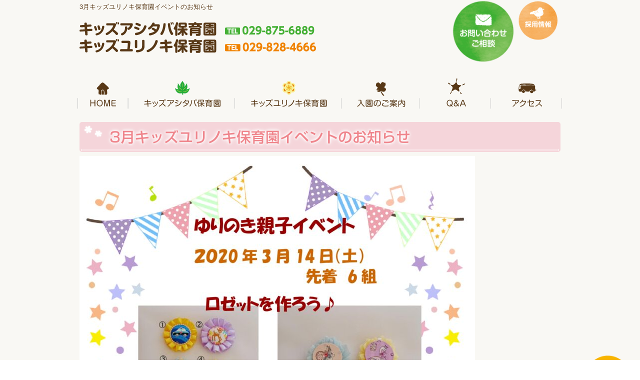

--- FILE ---
content_type: text/html; charset=UTF-8
request_url: https://www.kids-hoiku.com/news/681/
body_size: 13822
content:
<!DOCTYPE html>
<html lang="ja"><head>
<!-- Google Tag Manager -->
<script>(function(w,d,s,l,i){w[l]=w[l]||[];w[l].push({'gtm.start':
new Date().getTime(),event:'gtm.js'});var f=d.getElementsByTagName(s)[0],
j=d.createElement(s),dl=l!='dataLayer'?'&l='+l:'';j.async=true;j.src=
'https://www.googletagmanager.com/gtm.js?id='+i+dl;f.parentNode.insertBefore(j,f);
})(window,document,'script','dataLayer','GTM-5ZML28H');</script>
<!-- End Google Tag Manager -->
<meta charset="UTF-8">
<meta http-equiv="X-UA-Compatible" content="IE=edge,chrome=1">
<meta name="viewport" content="width=device-width, user-scalable=yes, initial-scale=1.0">
<meta name="ROBOTS" content="ALL" />
		<title>  3月キッズユリノキ保育園イベントのお知らせ | キッズアシタバ・キッズユリノキ保育園</title>
		
	<meta name="description" content="…" />

			<meta name="keywords" content="3月キッズユリノキ保育園イベントのお知らせ,茨城県,つくば市,保育園" />
	<link rel="profile" href="http://gmpg.org/xfn/11">

<link rel="stylesheet" type="text/css" media="all" href="https://www.kids-hoiku.com/wp/wp-content/themes/kidshoiku_tmpl/commons/css/style.css?20190527">
<link rel="stylesheet" type="text/css" media="all" href="https://www.kids-hoiku.com/wp/wp-content/themes/kidshoiku_tmpl/commons/css/toppage.css">

<link href="https://use.fontawesome.com/releases/v5.6.1/css/all.css" rel="stylesheet">
<script type="text/javascript" src="//webfonts.sakura.ne.jp/js/sakura.js"></script>

<link rel='dns-prefetch' href='//s.w.org' />
<link rel='stylesheet' id='wp-block-library-css'  href='https://www.kids-hoiku.com/wp/wp-includes/css/dist/block-library/style.min.css?ver=5.2.21' type='text/css' media='all' />
<script type='text/javascript' src='https://www.kids-hoiku.com/wp/wp-content/themes/kidshoiku_tmpl/commons/js/vendor/jquery.js?ver=5.2.21'></script>
<link rel='prev' title='キッズユリノキ保育園2月イベントのお知らせ' href='https://www.kids-hoiku.com/news/668/' />
<link rel='next' title='３月ナップアートのお知らせ' href='https://www.kids-hoiku.com/news/678/' />
<link rel="canonical" href="https://www.kids-hoiku.com/news/681/" />
<link rel='shortlink' href='https://www.kids-hoiku.com/?p=681' />


</head>

<body class="post-template-default single single-post postid-681 single-format-standard">
<!-- Google Tag Manager (noscript) -->
<noscript><iframe src="https://www.googletagmanager.com/ns.html?id=GTM-5ZML28H"
height="0" width="0" style="display:none;visibility:hidden"></iframe></noscript>
<!-- End Google Tag Manager (noscript) -->
<div id="fb-root"></div>
<script async defer crossorigin="anonymous" src="https://connect.facebook.net/ja_JP/sdk.js#xfbml=1&version=v3.3">
</script>

<div class="navToggle">
    <span></span><span></span><span></span><span>MENU</span>
</div>

<nav class="globalMenuSp">
<ul>
	<li><a href="https://www.kids-hoiku.com">HOME</a></li>
	<li><a href="https://www.kids-hoiku.com/kids-ashitaba/">キッズアシタバ保育園</a></li>
	<li><a href="https://www.kids-hoiku.com/kids-yurinoki/">キッズユリノキ保育園</a></li>
	<li><a href="https://www.kids-hoiku.com/admission/">入園のご案内</a></li>
	<li><a href="https://www.kids-hoiku.com/faq/">Q&A</a></li>
	<li><a href="https://www.kids-hoiku.com/access/">アクセス</a></li>
</ul>
<!-- /.Nav --></nav>



	<header>
		
		<div class="row">
			<div class="large-7 medium-7 small-10 columns">
			<div class="header-h1">
															<h1>3月キッズユリノキ保育園イベントのお知らせ</h1>
								</div>
			<ul class="heder-name">
				<li class="left"><a href="https://www.kids-hoiku.com"><img src="https://www.kids-hoiku.com/wp/wp-content/themes/kidshoiku_tmpl/images/heder/heder-logo-ashitaba.svg" alt=""></a></li>
				<li class="right"><img src="https://www.kids-hoiku.com/wp/wp-content/themes/kidshoiku_tmpl/images/heder/heder-tel-ashitaba.svg" alt=""></li>
				<li class="left"><a href="https://www.kids-hoiku.com"><img src="https://www.kids-hoiku.com/wp/wp-content/themes/kidshoiku_tmpl/images/heder/heder-logo-yurinoki.svg" alt=""></a></li>
				<li class="right"><img src="https://www.kids-hoiku.com/wp/wp-content/themes/kidshoiku_tmpl/images/heder/heder-tel-yurinoki.svg" alt=""></li>
				<!--<li class="left"><img src="https://www.kids-hoiku.com/wp/wp-content/themes/kidshoiku_tmpl/images/heder/heder-logo-naikaku.svg" alt=""></li>-->
			</ul>
			</div><!-- end .align-bottom -->
			
			<div class="large-3 medium-3 small-12 columns medium-offset-2 pc">
				<ul class="heder-contact">
					<li class="left"><a href="https://www.kids-hoiku.com/contact/"><img src="https://www.kids-hoiku.com/wp/wp-content/themes/kidshoiku_tmpl/images/heder/heder-contact-img.png" alt=""></a></li>
					<li class="right"><img src="https://www.kids-hoiku.com/wp/wp-content/themes/kidshoiku_tmpl/images/heder/heder-recruitment-img.png" alt=""></li>
				</ul>
			</div>
				
		</div><!-- end .large-4 medium-4 small-12 columns header-about -->
	</header>
	
	<nav>

			<div class="site-header">
				<div id="widemenu" class="top-navi-bar">
					<ul class="dropdown menu" data-dropdown-menu>
						<li><a href="https://www.kids-hoiku.com"><img src="https://www.kids-hoiku.com/wp/wp-content/themes/kidshoiku_tmpl/images/navi/top-navi01.svg" alt="HOME"><span>HOME</span></a></li>
						<li><a href="https://www.kids-hoiku.com/kids-ashitaba/"><img src="https://www.kids-hoiku.com/wp/wp-content/themes/kidshoiku_tmpl/images/navi/top-navi02.svg" alt="キッズアシタバ保育園"><span>キッズアシタバ保育園</span></a></li>
						<li><a href="https://www.kids-hoiku.com/kids-yurinoki/"><img src="https://www.kids-hoiku.com/wp/wp-content/themes/kidshoiku_tmpl/images/navi/top-navi03.svg" alt="キッズユリノキ保育園"><span>キッズユリノキ保育園</span></a></li>
						<li><a href="https://www.kids-hoiku.com/admission/"><img src="https://www.kids-hoiku.com/wp/wp-content/themes/kidshoiku_tmpl/images/navi/top-navi04.svg" alt="入園のご案内"><span>入園のご案内</span></a></li>
						<li><a href="https://www.kids-hoiku.com/faq/"><img src="https://www.kids-hoiku.com/wp/wp-content/themes/kidshoiku_tmpl/images/navi/top-navi05.svg" alt="Q&A"><span>Q&A</span></a></li>
						<li><a href="https://www.kids-hoiku.com/access/"><img src="https://www.kids-hoiku.com/wp/wp-content/themes/kidshoiku_tmpl/images/navi/top-navi06.svg" alt="アクセス"><span>アクセス</span></a></li>
					</ul>
				</div>
			</div>

	</nav>


<div class="row">
<div class="large-9 medium-11 columns show-for-medium-up">
</div>
</div>

<div class="row">
	<div class="large-12 small-12 columns">

		<div class="post">

		<h2 class="title">3月キッズユリノキ保育園イベントのお知らせ</h2>

		<section>
			<article class="clearfix">
				
				
<figure class="wp-block-image"><img src="https://www.kids-hoiku.com/wp/wp-content/uploads/2020/02/2020年3月-pdf.jpg" alt=""/></figure>

											</article>
		</section>

		</div><!-- /.post -->
	</div><!--large-9 small-12 columns end-->
</div>

<footer id="footer">
		<div class="row">
			<div class="large-6 medium-6 small-12 large-centered columns footer-contents">
				<ul class="footer-name">
					<li><img src="https://www.kids-hoiku.com/wp/wp-content/themes/kidshoiku_tmpl/images/footer/footer-ashitaba-img.png"></li>
					<li class="name"><img src="https://www.kids-hoiku.com/wp/wp-content/themes/kidshoiku_tmpl/images/footer/footer-logo-ashitaba.svg">
					<p>〒305-0051<br>
					茨城県つくば市二の宮2丁目12-9<br>
					フォアロード二の宮102号</p>
						<p class="tel"><img src="https://www.kids-hoiku.com/wp/wp-content/themes/kidshoiku_tmpl/images/footer/footer-tel-ashitaba.svg"></p>
					</li>
				</ul>
			</div>
			<div class="large-6 medium-6 small-12 large-centered columns footer-contents">
				<ul class="footer-name">
					<li><img src="https://www.kids-hoiku.com/wp/wp-content/themes/kidshoiku_tmpl/images/footer/footer-yurinoki-img.png"></li>
					<li class="name"><img src="https://www.kids-hoiku.com/wp/wp-content/themes/kidshoiku_tmpl/images/footer/footer-logo-yurinoki.svg">
					<p>〒305-0883 <br>
					茨城県つくば市みどりの東7-7<br>
					　</p>
						<p class="tel"><img src="https://www.kids-hoiku.com/wp/wp-content/themes/kidshoiku_tmpl/images/footer/footer-tel-yurinoki.svg"></p>
					</li>
				</ul>
			</div>
		</div>
			
		<div class="footer-copyright">
			<div class="row">
				<div style="margin: 0 auto;">Copyright©2026 Global service Co., Ltd. All rights reserved.</div>
			</div>
		</div>
</footer>

<div class="footerMenu">
         <div class="footerMenu_list">
          <div class="footerMenu_item">
            <a href="https://www.kids-hoiku.com/contact/">
              <i aria-hidden="true" class="far fa-envelope"></i>
              <span>お問い合わせ</span>
            </a>
          </div>
           <div class="footerMenu_item">
            <a id="openModal" href="#">
              <i aria-hidden="true" class="fas fa-mobile-alt"></i>
              <span>TEL</span>
            </a>
          </div>
          <div class="footerMenu_item">
          	<a href="https://www.kids-hoiku.com/access/">
              <i aria-hidden="true" class="far fas fa-car-alt"></i>
              <span>アクセス</span>
			</a>
          </div>
        </div>
      </div>


<!-- モーダルエリアここから TEL -->
<section id="modalArea" class="modalArea">
  <div id="modalBg" class="modalBg"></div>
  <div class="modalWrapper">
    <div class="modalContents">
    	<a href="tel:0298756889" onclick="gtag('event','tel-tap',{'event_category':'click','event_label': '0298756889'});">
    	<dl>
			<dt><img src="https://www.kids-hoiku.com/wp/wp-content/themes/kidshoiku_tmpl/images/footer/footer-ashitaba-img.png"></dt>
   			<dd>
    		<img src="https://www.kids-hoiku.com/wp/wp-content/themes/kidshoiku_tmpl/images/footer/footer-logo-ashitaba.svg">
    		<img src="https://www.kids-hoiku.com/wp/wp-content/themes/kidshoiku_tmpl/images/footer/footer-tel-ashitaba.svg">
			</dd>
			</dl>
		</a>
		<a href="tel:0298284666" onclick="gtag('event','tel-tap',{'event_category':'click','event_label': '0298284666'});">
		<dl>
			<dt><img src="https://www.kids-hoiku.com/wp/wp-content/themes/kidshoiku_tmpl/images/footer/footer-yurinoki-img.png"></dt>
			<dd>
			<img src="https://www.kids-hoiku.com/wp/wp-content/themes/kidshoiku_tmpl/images/footer/footer-logo-yurinoki.svg">
			<img src="https://www.kids-hoiku.com/wp/wp-content/themes/kidshoiku_tmpl/images/footer/footer-tel-yurinoki.svg">
			</dd>
			</dl>
		</a>
    </div>
    <div id="closeModal" class="closeModal">
      ×
    </div>
  </div>
</section>
<!-- モーダルエリアここまで  TEL-->

<div id="page-top" class="clearfix">
<a href="#wrap"><img src="https://www.kids-hoiku.com/wp/wp-content/themes/kidshoiku_tmpl/images/page-top-img.png" alt="ページTOPへ"></a>
</div><!-- end #page-top -->

<script type='text/javascript' src='https://www.kids-hoiku.com/wp/wp-content/themes/kidshoiku_tmpl/commons/js/vendor/what-input.js?ver=180830.01'></script>
<script type='text/javascript' src='https://www.kids-hoiku.com/wp/wp-content/themes/kidshoiku_tmpl/commons/js/vendor/foundation.min.js?ver=180830.01'></script>
<script type='text/javascript' src='https://www.kids-hoiku.com/wp/wp-content/themes/kidshoiku_tmpl/commons/js/jquery.colorbox-min.js?ver=180830.01'></script>
<script type='text/javascript' src='https://www.kids-hoiku.com/wp/wp-content/themes/kidshoiku_tmpl/commons/js/app.js?ver=180830.01'></script>
<script type='text/javascript' src='https://www.kids-hoiku.com/wp/wp-content/themes/kidshoiku_tmpl/commons/js/heightLine.js?ver=180830.01'></script>
<script type='text/javascript' src='https://www.kids-hoiku.com/wp/wp-content/themes/kidshoiku_tmpl/commons/js/jquery.dropdown.js?ver=180830.01'></script>
<script type='text/javascript' src='https://www.kids-hoiku.com/wp/wp-content/themes/kidshoiku_tmpl/commons/js/onmouse_effect.js?ver=180830.01'></script>
<script type='text/javascript' src='https://www.kids-hoiku.com/wp/wp-content/themes/kidshoiku_tmpl/commons/js/slider.js?ver=180830.01'></script>
<script type='text/javascript' src='https://www.kids-hoiku.com/wp/wp-content/themes/kidshoiku_tmpl/commons/js/jquery_config.js?ver=180830.01'></script>
	
<!--<link rel="pingback" href="https://www.kids-hoiku.com/wp/xmlrpc.php">-->

<!--slick-->	
<link rel="stylesheet" type="text/css" href="https://www.kids-hoiku.com/wp/wp-content/themes/kidshoiku_tmpl/commons/slick/slick.css">
<link rel="stylesheet" type="text/css" href="https://www.kids-hoiku.com/wp/wp-content/themes/kidshoiku_tmpl/commons/slick/slick-theme.css">
<script type="text/javascript" src="https://www.kids-hoiku.com/wp/wp-content/themes/kidshoiku_tmpl/commons/slick/slick.min.js"></script>

<script>
		$("document").ready(function(){
			$('.slider-images').slick({
				arrows: true,
				autoplay: true,
				fade: false,
				initialSlide: 0,
				slidesToShow: 1,
				default:true,
				draggable: true,
				pauseOnHover: true,
				responsive: true,
				autoplaySpeed: 7000,
				speed: 400,
				swipe: true,
				centerMode: true,
				centerPadding:'10%',
				responsive: [
				{
					breakpoint: 1023, //ブレイクポイント設定（640px）
					settings: {
						centerPadding:'2%',
					}
				},
				{
					breakpoint: 640, //ブレイクポイント設定（640px）
					settings: {
						centerMode:false
					}
				}
				]				
			});
		});
	</script>
	
<!-- Global site tag (gtag.js) - Google Analytics -->
<script async src="https://www.googletagmanager.com/gtag/js?id=UA-142601970-1"></script>
<script>
  window.dataLayer = window.dataLayer || [];
  function gtag(){dataLayer.push(arguments);}
  gtag('js', new Date());

  gtag('config', 'UA-142601970-1');
</script>

</body>
</html>

--- FILE ---
content_type: text/css
request_url: https://www.kids-hoiku.com/wp/wp-content/themes/kidshoiku_tmpl/commons/css/style.css?20190527
body_size: 308
content:
@charset "utf-8";
/* キッズアシタバ・ユリノキ保育園 様  CSS Document */

@import url(foundation.css);
@import url(base.css);
@import url(contents.css);
@import url(colorbox.css);
@import url(wordpress.css);
@import url(https://fonts.googleapis.com/earlyaccess/notosansjapanese.css);
@import url(https://maxcdn.bootstrapcdn.com/font-awesome/4.3.0/css/font-awesome.min.css);

--- FILE ---
content_type: text/css
request_url: https://www.kids-hoiku.com/wp/wp-content/themes/kidshoiku_tmpl/commons/css/toppage.css
body_size: 18283
content:
@charset "utf-8";
/* -----------------------------------------------------------------
	toppage css Document
	@subpackage aircycle_tmpl
	キッズアシタバ・ユリノキ保育園 様　toppage.css
 ----------------------------------------------------------------- */

/* スライダーエリア（slick.js 使用）
----------------------------------------------------------------- */
.slider-images-area {
	margin-top:1.5%;
	position:relative;
}
.slider-imagesbox {
	position:relative;
	text-align:center;
	margin-left:.2%;
	margin-right:.2%;
}
.slider-imagesbox img {
	width:100%;
	height:auto;
}
.slider-images .slick-slide:not(.slick-center):before {
	position:absolute;
	margin:0;
	content:" ";
	display:inline-block;
	background-size:contain;
	top: 0;
	right: 0;
	bottom:0;
	left:0;
}
.slick-prev {
    left: 8%!important;
    z-index: 99;
}
.slick-next {
    right: 8%!important;
    z-index: 98;
}

.slick-prev, .slick-next {
	width: 50px!important;
	height: 50px!important;
}
.slick-prev:before, .slick-next:before {
    font-size: 50px!important;
    color:#45b035!important;
}


/* トップバナーエリア contents
----------------------------------------------------------------- */
ul.top-banner-box-contents {
	margin:0;
	margin-bottom:0.4em;
	padding:0;
	list-style:none;
	display:flex;
	flex-wrap:wrap;
}
ul.top-banner-box-contents li {
	margin:3%;
	padding:0;
	width:27%;
}

/* トップバナーエリア内 スライド */
.top-banner-slider img {
	border-radius:10px;
}

/* レイアウト 横4件並び用 voice
----------------------------------------------------------------- */
ul.four-blef-box-voice {
	margin:1% auto 7% auto;
	padding:0;
	display:flex;
	flex-wrap:wrap;
	list-style:none;
}
ul.four-blef-box-voice li {
	margin:0 .25% .25%;
	padding:0;
	width:24.5%;
}
.top-voice-title {
	padding:3%;
	color:#fff;
	background-color:#e76a22;
}

/* レイアウト 横2件並び用
----------------------------------------------------------------- */
ul.top-banner-box {
	margin:0;
	padding:0;
	display:flex;
	flex-wrap:wrap;
	list-style:none;
}
ul.top-banner-box li {
	margin:0 .5% .5%;
	padding:0;
	width:49%;
}

/* レイアウト 横5件並び用 BLOG
----------------------------------------------------------------- */
ul.five-blef-box {
	margin:0;
	padding:0;
	display:flex;
	flex-wrap:wrap;
	list-style:none;
}
ul.five-blef-box li {
	margin:0 .5% .5%;
	padding:0;
	width:19%;
	color:#fff;
	background-color:#e76a22;
}


/* レイアウト 横6件並び用 BLOG
----------------------------------------------------------------- */
ul.six-blef-box {
	margin:0;
	padding:0;
	display:flex;
	flex-wrap:wrap;
	list-style:none;
}
ul.six-blef-box li {
	margin:0 1% 1%;
	padding:0;
	width:18%;
}

ul.six-blef-box-blog {
	margin:0;
	padding:0;
	display:flex;
	flex-wrap:wrap;
	list-style:none;
}
ul.six-blef-box-blog li {
	margin:0 1% 1%;
	padding:0;
	width:18%;
	border: solid 1px #c9caca;
	background-color:#fff;
}

/* 更新用 Works、Project、Voice等
----------------------------------------------------------------- */
.top-entry-box {
	margin:0;
	padding:3.0% 0;
}
.top-entry-box-info {
	margin:2% auto;
	padding:3.0% 0;
	max-width: 1500px;
	background:
	url(images/news-background-img-left.png) no-repeat left center,
	url(images/news-background-img-right.png) no-repeat right center;
}
.top-entry-box-info h2,
.top-entry-box-greeting h2,
.top-entry-box-philosophy h2,
.top-entry-box-goodplace h2 {
	font-family:"じゅん 501";
	position: relative;
}
.top-entry-box-info h2:after{
	position: absolute;
	margin-top: -5%;
	content: '';/*何も入れない*/
  	display: inline-block;/*忘れずに！*/
  	width: 100px;/*画像の幅*/
  	height: 77px;/*画像の高さ*/
  	background-image: url(images/top-news-title-img.png);
  	background-size: 2.5em;
  	vertical-align: middle;
	background-repeat: no-repeat;
}
.top-entry-box-info .box {
	margin:1% auto;
	margin-top:5%;
	max-width: 75%;
	text-align: center;
}

/* もっと見る NEWS用リンクアイコン */
.info-link-more {
	margin: 3% auto;
	text-align: -webkit-center;
}
.info-link-more a {
	padding:2% 0;
	width:200px;
	height:auto;
	font-size:90%;
	font-family:'Shin Maru Go Regular','Mplus 1p';
	text-align: center;
	vertical-align:middle;
	background-color:#f6ab00;
	color:#fff;
	position: relative;
	display: block;
	border-radius:40px;
}
.info-link-more a:after{
	content: url(images/arrow-img.svg);
	position: absolute;
	left:17px;
	top:30%;
}
.info-link-more a:link,
.info-link-more a:visited {
	transition: background-color 0.3s, color 0.3s;
}
.info-link-more a:hover {
	background-color: #f6d400;
}

.top-entry-box-info ul {
	margin-top:3%;
	margin-left:0;
	list-style: none;
	border-top: dotted 2px #583816;
}
.top-entry-box-info ul li {
	height: 70px;
	border-bottom: dotted 2px #583816;
	line-height: 70px;
}

.top-entry-box-greeting {
	margin:2% auto;
	padding:7.0% 0;
	max-width: 1400px;
	background:
	url(images/greeting-background-left-img.png) no-repeat left center ,
	url(images/greeting-background-right-img.png) no-repeat right center;
	background-size:auto 90% ;
}

.top-entry-box-greeting .text {
	margin:2% auto;
	max-width: 60%;
	text-align: center;
	text-shadow:
	0px 1px 1px #f4f1ee,
	0px 0px 1px #f4f1ee,
	1px 0px 1px #f4f1ee,
	0px -1px 1px #f4f1ee,
	-1px -1px 1px #f4f1ee,
	-1px 0px 1px #f4f1ee;
}

.top-entry-box-greeting .text p {
	margin-bottom: 2rem;
	line-height: 2.0;
}
    
.top-entry-box-philosophy {
	margin:-3% 0 2%;
	padding:3.0% 0;
	background:#fff;
	text-align: center;
}
.top-entry-box-philosophy .text {
	margin-bottom:7%;
}
.top-entry-box-philosophy ul {
	margin:0;
	padding:0;
	list-style:none;
	display:flex;
	flex-wrap:wrap;
	border-left: dotted 2px #583816;
}
.top-entry-box-philosophy ul li {
	margin:0;
	padding: 1% 4% 0 4%;
   	width: 33.3%;
	border-right: dotted 2px #583816;
}

.top-entry-box-goodplace {
	margin:-3% 0 2%;
	padding:3.0% 0;
}

.top-entry-box-goodplace .right-style,
.top-entry-box-goodplace .left-style {
	max-width: 1400px;
	text-shadow:
	0px 1px 1px #f4f1ee,
	0px 0px 1px #f4f1ee,
	1px 0px 1px #f4f1ee,
	0px -1px 1px #f4f1ee,
	-1px -1px 1px #f4f1ee,
	-1px 0px 1px #f4f1ee;
}

.top-entry-box-goodplace .right-style p,
.top-entry-box-goodplace .left-style p {
	line-height: 2.0;
}
.goodplace-title {
	margin-top:2%;
}
.goodplace-style-bk01 {
	background:url(images/top-goodplace-bkimg01.png) no-repeat top left;
}
.goodplace-style-bk02 {
	background:url(images/top-goodplace-bkimg02.png) no-repeat right;
}
.goodplace-style-bk03 {
	background:url(images/top-goodplace-bkimg03.png) no-repeat 400px top;
}


.top-entry-box-belief {
	margin:0;
	padding:3.0% 0;
	background:#fff;
	text-align: center;
}

.top-entry-box-banner {
	margin:0;
	padding:1.0% 0;
}

.top-entry-box-contents {
	margin:0;
	padding:3.0% 0;
	background:url(images/contents-badge.svg) no-repeat top left;
}

.top-entry-box-voice {
	margin:0;
	padding:0 0 3.0% 0;
	background:url(images/voice-badge.svg) no-repeat top right;
}
.top-entry-box-voice-img {
	margin:0;
	padding:0;
}
.top-entry-box-voice-img {
	text-align:center;
}
.top-entry-box-voice-img img {
	width:100%;
	height:auto;
}
.top-entry-box-notice {
	margin: 0;
	padding:0;
}
.top-entry-box h2.info-title {
	text-align: left;
}
.top-entry-box h2.info-title img {
	width:80%;
}
.top-entry-box h2 {
	margin:1% 0 .5%;
	padding:0;
	text-align:center;
	font-family:'A1 Mincho';
	font-size:190%;
}
.top-entry-box-voice h2 {
	margin:3% 0 .5%;
	padding:0;
	text-align:center;
	font-family:'A1 Mincho';
	font-size:190%;
}
.top-entry-box-contents h2 {
	margin:3% 0 9.0%;
	padding:0;
	text-align:center;
	font-family:'A1 Mincho';
	font-size:190%;
}

.top-entry-box-voice h3,
.top-entry-box-notice h3,
.top-entry-box-blog h3 {
	margin:2% 0 2%;
	font-size:140%;
	text-align:center;
	font-family:'新ゴ M','Shin Go Medium','Mplus 1p';
}
.top-entry-box-voice h3::before,
.top-entry-box-notice h3::before,
.top-entry-box-blog h3::before {
	 content: "[";
	 font-size:160%;
	 margin-right:1%;
	 line-height:130%;
	 font-family:'Hiragino Kaku Gothic ProN', 'ヒラギノ角ゴ ProN W3', sans-serif;
}
.top-entry-box-voice h3::after,
.top-entry-box-notice h3::after,
.top-entry-box-blog h3::after {
	 content: "]";
	 font-size:160%;
	 margin-left:1%;
	 line-height:130%;
	 font-family:'Hiragino Kaku Gothic ProN', 'ヒラギノ角ゴ ProN W3', sans-serif;
}

.top-entry-box h3 {
	margin:-3 0 0.6% 0;
	padding:0.5% 0;
	text-align:center;
	font-family:'Gothic MB101 Bold','Mplus 1p';
	color:#3e3a39;
	font-size:115%;
}
.top-entry-box h3.toptitle {
	font-size:145%;
}
.top-photo-box {
	margin-bottom:3.0%;
}
.top-photo-box img {
	/* border-radius:10px; */
}
.top-photo-box p {
	margin:1.5% 0;
	padding:0;
	font-size:95%;
	line-height:130%;
}
.top-photo-box p span {
	font-size:85%;
}
.top-photo-box a:link,
.top-photo-box a:visited {
	color:#696969;
}
.top-photo-box a:active,
.top-photo-box a:hover {
	text-decoration:underline;
}

/* トップページコンテンツ一覧
----------------------------------------------------------------- */
.top-contents-box {
	margin:0 0 3%;
	padding:1.5%;
}
.top-contents-box ul {
	margin:0;
	padding:0;
	list-style:none;
	border-top:solid 1px #c9caca;
	width: 100%;
	display: table;
}
.top-contents-box ul li {
	margin:0;
	padding:1.7% 0;
	line-height:135%;
	height: 150px;
	vertical-align:middle;
	border-bottom:solid 1px #c9caca;
}
.top-contents-box ul li.co {
	height: 170px;
}
.top-contents-box ul li a {
	display:block;
}
.top-contents-box ul li a:link,
.top-contents-box ul li a:visited {
}
.top-contents-box ul li a:hover,
.top-contents-box ul li a:active {
	margin:-2.0% 0 -2.5% 0;
	padding:2.0% 0 2.5% 0;	
	background-color:#f7e1d4;
	text-decoration:none;
}

.top-contents-photo {
	margin:0 2% 0 0;
	padding:0;
	width: 160px;
	height: 120px;
	float:left;
}

.top-contents-text {
	height: 120px;
	display:table-cell;
	vertical-align:middle;
}
.top-contents-text p {
	font-size:120%;
	font-weight:bold;
	color:#231815;
}
.top-contents-text span {
	font-size:95%;
}

.top-contents-bannerbox {
	margin:0;
	padding:0;
	border-bottom:solid 1px #c9caca;
}

/* 更新履歴一覧
----------------------------------------------------------------- */
.top-news-box {
	margin:0 0 6%;
	padding:1.5%;
}

.top-news-box h2 {
	font-size:100%;
	font-weight:bold;
	letter-spacing: 10px;
	line-height:0;
	font-family:'新ゴ M','Shin Go Medium','Mplus 1p';
	padding:5% 0 3% 12%;
	background-size: 45px 34px; /* 画像サイズ */
	background:url(images/news-title-icon.svg) no-repeat left bottom;
	color:#231815;
	clear: both;
}

.top-news-box ul {
	margin:0;
	padding:0;
	list-style:none;
	border-top:solid 1px #c9caca;
}
.top-news-box ul li {
	margin:0;
	padding:1.6% 1% 1.6% 0;
	line-height:135%;
	border-bottom:solid 1px #c9caca;
}
.top-news-box ul li a {
	display:block;
}
.top-news-box ul li a:link,
.top-news-box ul li a:visited {
}
.top-news-box ul li a:hover,
.top-news-box ul li a:active {
	margin:-1.6% -1.0% -1.6% 0;
	padding:1.6% 1.0% 3.0% 0;	
	background-color:#f7e1d4;
	text-decoration:none;
}
.top-news-box ul li span {
	margin-right:0;
	font-size:85%;
}

.top-news-box ul li .info-title {
	margin:0 0 .5%;
	padding:0;
	font-size:110%;
	font-weight:bold;
	color:#231815;
}
.top-news-box ul li .info-blog-title {
	width: 100%;
	height: 20px;
	font-weight:bold;
	padding:.5% 4%;
	color:#fff;
	border-radius:3px;
}
.president-blog {
	background-color:#231815;
}
.scene-blog {
	background-color:#0d649d;
}
.staff-blog {
	background-color:#369b50;
}
.info {
	background-color:#ff8c00;
}
.sps-news {
	background-color:#6a3313;
}
.top-news-thumbnail {
	margin:0 1.5% 0 0;
	padding:0;
	width: 85px;
	height: 85px;
	float:left;
}
.top-thumbs-img {
	width: 85px;
	height: 85px;
	object-fit: cover;
}


/* お知らせ色々
----------------------------------------------------------------- */
.notice-box {
	margin:0 0 6%;
	padding:1.5%;
}
.notice-box h2 {
	font-size:150%;
	font-weight:bold;
	letter-spacing: 5px;
	text-align: center;
	font-family:'新ゴ M','Shin Go Medium','Mplus 1p';
	background-size: 45px 34px; /* 画像サイズ */
	color:#231815;
	clear: both;
}
ul.notice-images {
	margin:0;
	padding:0;
	list-style:none;
	display:flex;
	flex-wrap:wrap;
}
ul.notice-images li {
	margin:1.5%;
	padding:0;
	width:30.3%;
}

ul.facebook {
	margin:0;
	padding:0;
	list-style:none;
	display:flex;
	flex-wrap:wrap;
}
ul.facebook li {
	margin:1.5%;
	padding:0;
	width:47%;
}

/* TELフッター
----------------------------------------------------------------- */
.top-telfooter {
	border:solid 3px #f29600;
	padding-top: 2%;
	margin-top: 1.9%;
}
.top-telfooter-f {
	position: relative;
}
.top-telfooter-f img {
	position: absolute;
	right: 0%;
}

ul.se-blef-box {
	margin:2% auto;
	padding:0;
	display:flex;
	width: 60%;
	list-style:none;
}
ul.se-blef-box li {
	margin:0 1% 1%;
	padding:0;
	width:50%;
}




/* Media-Query タブレット以下用
------------------------------------------------------------ */
@media only screen and (max-width: 1023px){
	/* スライダーエリア
	----------------------------------------------------------------- */
	.slider-images .slick-slide:not(.slick-center):after {
		content:none;
	}
	.top-telfooter-f img {
		display:none;
	}
	.top-telfooter {
		padding:2%;
	}
	ul.se-blef-box {
		width: 98%;
		display: block;
		text-align: center;
	}
	ul.se-blef-box li {
		width:100%;
		margin:2%;
	}
	/* レイアウト 横6件並び用
	----------------------------------------------------------------- */
	ul.six-blef-box li {
		margin:0 1.5% 2.5%;
		width:30.5%;
	}
	ul.six-blef-box-blog li {
		margin:0 1.5% 2.5%;
		width:30.5%;
	}
	ul.six-blef-box-blog li img {
		width:100%;
	}
	
	.top-tel-box {
	margin:0 auto;
	width: 100%;
}
}


/* Media-Query 1024px以上用
------------------------------------------------------------ */
@media only screen and (min-width: 1024px) {
}

/* ブレイクポイント 985px以下
------------------------------------------------------------*/
@media only screen and (max-width: 985px){

.top-entry-box-info {
	background:
	url(images/news-background-img-left.png) no-repeat left center,
	url(images/news-background-img-right.png) no-repeat right center;
	background-size: auto 60%;
}
.top-entry-box-greeting {
	background:
	url(images/greeting-background-left-img.png) no-repeat left top ,
	url(images/greeting-background-right-img.png) no-repeat right top;
	background-size: auto 40%;
}

}

/* Media-Query 640px以下用
------------------------------------------------------------ */
@media only screen and (max-width: 640px) {

.top-entry-box-info h2 br,
	.top-entry-box-greeting h2 br,
	.top-entry-box-philosophy h2 br,
	.top-entry-box-goodplace h2 br{
		display:none;
	}
	.top-entry-box-greeting p br {
		display:none;
	}

.slick-prev {
    left: 1%!important;
}
.slick-next {
    right: 1%!important;
}

.slick-prev, .slick-next {
	width: 30px!important;
	height: 30px!important;
}
.slick-prev:before, .slick-next:before {
    font-size: 30px!important;
}

.top-entry-box-philosophy ul {
	border-top: dotted 2px #583816;
	border-left: none;
}
.top-entry-box-philosophy ul li {
	width: 100%;
	border-bottom: dotted 2px #583816;
	border-right: none;
}

.top-entry-box-info {
	background:none;
}
.top-entry-box-info .box {
	max-width: 100%;
}
.top-entry-box-greeting {
	background:none;
}
.top-entry-box-greeting .text {
	max-width: 100%;
}

	.top-contents-box {
		font-size:85%;
	}
	.top-news-box h2 {
		padding-top:15%;
		padding-left:25%;
		padding-bottom:2px;
		line-height: 135%;
	}
	.top-construction-box {
		font-size:85%;
	}
	.top-construction-box h2 {
		padding-top:15%;
		padding-left:25%;
		padding-bottom:2px;
		line-height: 135%;
	}
	
	ul.construction-case-box li {
		width:100%;
	}

	ul.notice-images li {
		margin: 1.5%;
		width: 47%;
	}
	

	/* トップバナーエリア
	----------------------------------------------------------------- */
	ul.top-banner-box {
	}
	ul.top-banner-box li.first,
	ul.top-banner-box li.third {
		width:100%;
	}
	ul.top-banner-box li.first {
		margin-right:1.5%;
	}
	ul.top-banner-box li.third {
		margin-left:1.5%;
	}
	ul.top-banner-box li.second {
		display:none;
	}
	
	/* トップバナーエリア contents
	----------------------------------------------------------------- */
	ul.top-banner-box-contents {
	}
	ul.top-banner-box-contents li {
		margin:1.5%;
		width:47%;
	}
	
	.top-entry-box-voice h2,
	.top-entry-box-contents h2 {
		font-size:130%;
	}
	.top-entry-box-voice h2 br,
	.top-entry-box-contents h2 br {
		display:none;
	}

	.top-entry-box-voice h3,
	.top-entry-box-notice h3,
	.top-entry-box-blog h3 {
		font-size:110%;
	}
	
	.top-entry-box-contents {
		background:none;
	}

	.top-entry-box-voice {
		background:none;
	}
	
	/* レイアウト 横4件並び用 voice
	----------------------------------------------------------------- */
	ul.four-blef-box-voice {
	}
	ul.four-blef-box-voice li {
		margin:1.5%;
		width:47%;
	}
	.top-voice-title {
	}
	
	h2.news-title::after {
	background-color: transparent;
	}
	/* 更新用 Works、Project、Voice等
	----------------------------------------------------------------- */
	.top-entry-box {
		margin:0;
		padding:3.0% 0;
	}
	.top-entry-box h2 {
		margin:1% 0 0.5%;
		padding:0 0;
		font-size:120%;
	}
	.top-entry-box h2 br {
		display:block;
	}
	.top-entry-box h3 {
		margin:0 0 0.6% 0;
		padding:0.5% 0;
		font-size:95%;
	}
	
	.top-contents-box ul li {
		height: 100%;
	}
	/* 更新履歴一覧
	----------------------------------------------------------------- */
	.top-news-box ul {
	}
	.top-news-box ul li {
		font-size:85%;
	}

	/* レイアウト 横5件並び用
	----------------------------------------------------------------- */
	ul.five-blef-box li {
		margin:0 1.5% 2.5%;
		width:47%;
	}
	ul.five-blef-box-blog li {
		margin:0 1.5% 2.5%;
		width:47%;
	}
	/* レイアウト 横6件並び用
	----------------------------------------------------------------- */
	ul.six-blef-box li {
		margin:0 1.5% 2.5%;
		width:47%;
	}
	ul.six-blef-box-blog li {
		margin:0 1.5% 2.5%;
		width:47%;
	}
	/*
	.top-news-box ul li a br {
		display:block;
	}
	*/
	.construction-case-box-old .inne {
		width:78%;
	}
	.notice-box h2 {
    		letter-spacing: 0;
	}
	
	ul.facebook li {
		width:100%;
	}
	.site-header {
		display:none;
	}
	.top-entry-box-info ul li {
		height: auto;
		line-height: 30px;
	}
	.info-title {
		display: inline-block;
	}
}

--- FILE ---
content_type: text/css
request_url: https://www.kids-hoiku.com/wp/wp-content/themes/kidshoiku_tmpl/commons/css/base.css
body_size: 31233
content:
/* -----------------------------------------------------------------
  aircycle_tmpl base.css Document
  Description: キッズアシタバ・ユリノキ保育園 様 デザインのテーマ
  Version: 1.0
 ----------------------------------------------------------------- */
/* 初期設定
-------------------------------------------------- */
/* Foundation 強制css指定 */
.off-canvas-content { box-shadow:none !important; }
.thumbnail { margin-bottom:2.0% !important; }

/* Webフォント 読み込み */
/*
@font-face {
    font-family: 'rounded x-mplus 1m medium';
    src:url('../fonts/rounded-x-mplus-1m-medium.ttf');
    src:url('../fonts/rounded-x-mplus-1m-medium.ttf') format('truetype');
}
*/
/* IEのSVG対策 */
.header-name img[src$=".svg"],
.header-name img[src$=".svgz"],
footer img[src$=".svg"],
footer img[src$=".svgz"] {
  width: 100%;
}
/* リンクをスマートフォン端末以外では無効にする（jQuery併用：commons/js/jquery_config.js内に記載） */
a[href^="tel:"] { cursor: default; }
/* カラムマージン設定 */
.columns-margin { display:inline; margin-bottom:3.5%; }
/* Firefoxのみ */
@-moz-document url-prefix(http) {
	.columns-margin { display:inline; margin-bottom:20px; }
}
/* Edgeのみ */
@supports (-ms-ime-align:auto) {
	.columns-margin { display:inline; margin-bottom:20px; }
}
/* NEWアイコン */
span.new {
	margin:0;
	padding:2px 5px;
	font-size:80%;
	color:#fff;
	background-color:#ea5504;
	border-radius: 2px;
}
/* 点滅 ここから */
@-webkit-keyframes pulse {
	from { opacity: 1.0;/*透明度100%*/ }
	to { opacity: 0.5;/*透明度50%*/ }
}
.blinking{
	-webkit-animation-name: pulse;/* 実行する名前 */
	-webkit-animation-duration: 0.5s;/* 0.5秒かけて実行 */
	-webkit-animation-iteration-count:infinite;/* 何回実行するか。infiniteで無限 */
	-webkit-animation-timing-function:ease-in-out;/* イーズインアウト */
	-webkit-animation-direction: alternate;/* alternateにするとアニメーションが反復 */
	-webkit-animation-delay: 0s; /* 実行までの待ち時間 */
}
/* 点滅 ここまで */


/* 右下 TOPへ戻るボタン
-------------------------------------------------- */
/* bodyは幅・高さのスペース確保用 */
body{
	width:100%;
	color: #583816;
	height:auto;
	background:url("images/background-main-img.jpg");
}
#page-top {
    position: fixed;
    bottom: 20px;
    right: 20px;
    font-size: 77%;
}
#page-top a {
    text-decoration: none;
    color: #fff;
    width: 90px;
    padding: 20px 0;
    text-align: center;
    display: block;
    border-radius: 5px;
}
#page-top a:hover {
    text-decoration: none;
}

/* お問い合わせフォームボタン */
.bottom-contact-button {
	padding:4.5% 3.0%;
	font-size:110%;
	line-height:135%;
	text-align:center;
	font-family:'新ゴ M','Shin Go Medium','Mplus 1p';
	font-weight:bold;
	background-color:#6a3314;
	border-radius:6px;
}
.bottom-contact-button a {
	display:block;
}
.bottom-contact-button a:link,
.bottom-contact-button a:visited {
	color:#ffffff;
}

/* もっと見る リンクアイコン */
.text-link-more a {
	margin:2% 0;
	width:110px;
	height:22px;
	font-size:90%;
	color:#ffffff;
	background: #000;
	font-family:' "A1 Mincho" ';
	text-align: center;
	vertical-align:middle;
	position: relative;
	display:block;
}
.text-link-more a:after{
	content: url(images/arrow-img.svg);
	position: absolute;
	right:5px;
	top:-2px;
}
.text-link-more a:link,
.text-link-more a:visited {
	transition: background-color 0.3s, color 0.3s;
}
.text-link-more a:hover {
	background-color: #c9caca;
}
/* もっと見る お客様の声用リンクアイコン */
.voice-link-more {
	margin:3% auto;
}
.voice-link-more a {
	padding:2% 0;
	width:200px;
	height:auto;
	font-size:90%;
	font-family:'新ゴ M','Shin Go Medium','Mplus 1p';
	text-align: center;
	vertical-align:middle;
	border:solid 1px #000;
	color:#000;
	position: relative;
	display: block;
}
.voice-link-more a:after{
	content: url(images/arrow-img.svg);
	position: absolute;
	right:5px;
	top:2px;
}
.voice-link-more a:link,
.voice-link-more a:visited {
	transition: background-color 0.3s, color 0.3s;
}
.voice-link-more a:hover {
	background-color: #c9caca;
}

/* もっと見る BLOG用リンクアイコン */
ul.top-more-blog {
	list-style:none;
	text-align: right;
}
ul.top-more-blog li.blog-link-more {
	margin:2% 0 0 1%;
	display: inline-block;
}
ul.top-more-blog li.blog-link-more a {
	padding:3% 0 3% 0;
	width:200px;
	height:auto;
	font-size:90%;
	font-family:'新ゴ M','Shin Go Medium','Mplus 1p';
	text-align: center;
	vertical-align:middle;
	border:solid 1px #000;
	color:#000;
	position: relative;
	display: block;
}
ul.top-more-blog li.blog-link-more a:after{
	content: url(images/arrow-img.svg);
	position: absolute;
	right:5px;
	top:4px;
}
ul.top-more-blog li.blog-link-more a:link,
ul.top-more-blog li.blog-link-more a:visited {
	transition: background-color 0.3s, color 0.3s;
}
ul.top-more-blog li.blog-link-more a:hover {
	background-color: #c9caca;
}
/* HOMEに戻る用リンクアイコン */
.text-link-home {
	margin:3% auto;
}
.text-link-home a {
	margin:2% 0;
	width:160px;
	height:auto;
	padding:2% 0 2% 0;
	font-size:100%;
	color:#231815;
	border:solid 1px #c9caca;
	font-family:' "A1 Mincho" ';
	text-align: center;
	vertical-align:middle;
	position: relative;
	display:block;
}
.text-link-home a:after{
	content: url(images/arrow-img.svg);
	position: absolute;
	right:5px;
	top:1px;
}
.text-link-home a:link,
.text-link-home a:visited {
	transition: background-color 0.3s, color 0.3s;
}
.text-link-home a:hover {
	background-color: #c9caca;
}

/* ボタン */
.square-button a {
	margin:0;
	padding:0.3% 8%;
	font-size:85%;
	border-radius:5%;
}
.square-button a:link,
.square-button a:visited {
	color:#ffffff;
	background-color:#67a4ff;
	transition: background-color 0.3s, color 0.3s;
}
.square-button a:hover {
	background-color: #52d9ff;
}

/* ヘッダーエリア
-------------------------------------------------- */
header {
	/*margin-top:1%;*/
	margin-bottom:1%;
}
.header-h1 {
	margin:0;
	padding:0;
	margin-bottom:1em;
}
.header-h1 h1 {
	margin:0 auto;
	padding:1% 0;
	font-size:80%;
	/*font-weight:bold;*/
}
.header-h1 h1 p {
	font-size:90%;
	font-weight:normal;
}
.header-h1 h1 p br {
	display: none;
}

ul.heder-name {
	margin:0;
	padding:0;
	list-style:none;
	display:flex;
	flex-wrap:wrap;
}
ul.heder-name li {
	margin-bottom:1%;
}
ul.heder-name li img {
	padding:0:
	margin:0;
	vertical-align: bottom;
}
ul.heder-name li.left {
	padding:0;
	margin-right:3%;
	width:50%;
}
ul.heder-name li.right {
	padding:0;
	width:45%;
	text-align: left;
}
ul.heder-contact {
	margin:0;
	padding:0;
	list-style:none;
	display:flex;
	flex-wrap:wrap;
}
ul.heder-contact li.left {
	padding:0;
	margin-right:3%;
	width:58%;
}
ul.heder-contact li.right {
	padding:0;
	width:37%;
}



.containerInner {
	border-right:solid 1px #c9caca;
}

/* ヘッダーグローバルナビゲーション
-------------------------------------------------- */
.site-header{
	display: flex;
	justify-content: space-between;
	width: 100%;
	z-index:100;
	flex-wrap:wrap;
	background:url("images/background-main-img.jpg");
}
.site-header.fixed{
	position: fixed;
	top: 0;
	text-align: center;
	padding: 1% 0 1%;
	z-index: 200;
}
.site-header.fixed .top-navi-bar {
	margin: 0 auto;
}
nav {
	margin-bottom: 1%;
}

.top-navi-bar {
	margin:1% auto;
	padding:0;
	width:1000px;
}
.top-navi-bar ul {
	margin:0 0 0 1.5%;
	padding:0;
	list-style:none;
	z-index: 100;
}
.top-navi-bar ul li {
	/*margin: 0 -.2rem;*/
	padding:0;
	display:inline-block;
}
.top-navi-bar ul li a:after {
	margin:0 !important;
	padding:0 !important;
	display:none !important;
}
.top-navi-bar .menu > li.is-dropdown-submenu-parent > a {
    padding-right: 0.85rem !important;
    position: relative;
}
.menu > li > a {
    padding: 0;
}

/* グローバルナビゲーション テキスト 非表示 */
.top-navi-bar ul li span {
	display:none;
}

/* サブメニュー */
ul.submenu {
}
ul.submenu li {
	font-size:80%;
	text-align:left;
	padding-left:5px;
}

li.is-submenu-item a {
	padding-top: 0;
	padding-bottom: 0;
	line-height: 1.2em;
}
li.is-submenu-item:last-child a {
	padding-bottom: .5em;
}
.dropdown.menu > li.opens-right > .is-dropdown-submenu {
	top: 85%;
	margin-top: 7%;
}
.off-canvas {
	z-index:100;
}

/* コンテンツエリア
-------------------------------------------------- */
/* foundation コンテンツエリア用 追加 */
.off-canvas-content {
	padding-top:2%;
}
/* コンテンツフッター */
.entry-footer {
	margin:0;
	padding:0;
}
/* transform scale用 追加 */
.images-scale {
	position:relative;
	text-align:center;
	width:100%;
	height:auto;
	overflow:hidden;
}
a:hover .images-scale,
.images-scale img {
    -moz-transition: -moz-transform 1.0s linear;
    -webkit-transition: -webkit-transform 1.0s linear;
    -o-transition: -o-transform 1.0s linear;
    -ms-transition: -ms-transform 1.0s linear;
    transition: transform 1.0s linear;
}
a:hover .images-scale img,
.images-scale img:hover {
    -webkit-transform: scale(1.5);
    -moz-transform: scale(1.5);
    -o-transform: scale(1.5);
    -ms-transform: scale(1.5);
    transform: scale(1.5);
}

.footer-name-inner p {
	font-size:85%;
}

.contact-fosy {
	width: 100%;
	display: flex;
	margin:3% 1% 1%;
	color: #fff;
	text-align:center;
	background-color: #0099d9;
	display: inline-block;
}
.contact-fosy a:link,
.contact-fosy a:visited {
	color:#ffffff;
}
.contact-fosy a:hover {
	width: 100%;
	display: inline-block;
	background-color: rgba(135,206,235,1.0);
}

.blog-imgsize {
	width: 100%;
}
.blog-imgsize img {
	height: 174px;
/*overflow: hidden;*/
}
.blog-title-box {
	margin: 1% 0;
	padding:1%;
	font-size: 90%;
	line-height: 135%;
	color:#fff;
}
.blog-category-title {
	font-weight:bold;
	color:#fcd475;
}
.blog-st {
	margin:.5em;
	padding:0;
	list-style:none;
	display:flex;
	flex-wrap:wrap;
	color:#fff;
}
.blog-st .blog-img {
	margin:1%;
	padding:0;
	width:35%;
}
.blog-st .blog-img img {
	border-radius: 50%;
}
.blog-st .blog-text {
	margin:1%;
	padding:0;
	width:60%;
	font-size:80%;
}
.blog-st .blog-text p {
	padding-top:10%;
}

/* アイキャッチ トリミング用 */
.eyecatch-trim {
	overflow: hidden;
	width: 160px;/* トリミングしたい枠の幅 */
	height: 160px;/* トリミングしたい枠の高さ */
	position: relative;
}
.eyecatch-trim img {
	position: absolute;
	top: 50%;
	left: 50%;
	-webkit-transform: translate(-50%, -50%);
	-ms-transform: translate(-50%, -50%);
	transform: translate(-50%, -50%);
	max-width: 100%;
	max-height: 100%;
	width: auto;
	height: auto;
}

/* staff-blog トリミング用 */
.staff-blog-box {
	margin:2% 0 3% 0;
}
.thumbs-img {
	width: 220px;
	height: 220px;
	object-fit: cover;
}


.bloglist-maincomment {
	font-size:120%;
	line-height: 1.7em;
	text-align: justify;
}
.bloglist-box {
	margin-bottom:5%;
}
h3.bloglist-title {
	font-size:140%;
	color: #EB6D81;
}
h3.bloglist-title span {
	color: #824F45;
}
.bloglist-box-inner {
	margin:2% auto;
	padding:0 2%;
}
.bloglist-photo img {
	margin: 0 2.0% 0 0;
	float: left;
}
.bloglist-comment {
	margin:0.5%;
	padding:0;
	font-size:115%;
	background: none;
	line-height: 1.5em;
	text-align: justify;
}
.bloglist-more {
	text-align: right;
	font-weight:bold;
	font-size:110%;
}

/* ITEMSコンテンツ（トップページ・下層ページ共通）
----------------------------------------------------------------- */
.items-contents-slider {
	margin:0 auto;
	padding:0;
	width:95%;
}

.items-contents-slider .slick-prev:before,
.items-contents-slider .slick-next:before {
	color:#696969;
}
.items-contents-box {
	margin:0 0.2%;
	padding:0.3%;
	/*background-color:#eee6da;
	text-align:center;*/
}
/*.items-contents-box.flat-shop {
	background-color:rgba(255,140,0,1.0);
}*/
.items-contents-box.flat-shop a:link,
.items-contents-box.flat-shop a:visited {
	color:#696969;
}
.items-contents-box h4 {
	margin:2% 0 0;
	padding:2% 0 0 0;
	font-size:105%;
	line-height:125%;
	font-family:"リュウミン M-KL","Ryumin Medium KL", "Roboto Slab" , Garamond , "Times New Roman" , "游明朝" , "Yu Mincho" , "游明朝体" , "YuMincho" , "ヒラギノ明朝 Pro W3" , "Hiragino Mincho Pro" , "HiraMinProN-W3" , "HGS明朝E" , "MS P明朝" , "MS PMincho" , serif;
	font-weight:bold;
}
.items-contents-box a {
	display:block;
}
.items-contents-box a:link,
.items-contents-box a:visited {
	color:#6a3314;	
}


/* construction コンテンツ 共通
----------------------------------------------------------------- */
.construction-contents {
	padding-top:1%;
	padding-bottom:3.5%;
}
.construction-contents {
	border-bottom:solid 6px #6a3314;
}

.construction-contents .subtitle-bar {
	margin:0;
	padding:0;
	font-size:100%;
	font-family:Verdana, Geneva, sans-serif;
	font-weight:bold;
	color:#ffffff;
}
.construction-contents .subtitle-bar {
	background-color:#6a3314;
}

.construction-contents h2 {
	margin:2% 0;
	font-family:"リュウミン M-KL","Ryumin Medium KL", "Roboto Slab" , Garamond , "Times New Roman" , "游明朝" , "Yu Mincho" , "游明朝体" , "YuMincho" , "ヒラギノ明朝 Pro W3" , "Hiragino Mincho Pro" , "HiraMinProN-W3" , "HGS明朝E" , "MS P明朝" , "MS PMincho" , serif;
	letter-spacing:10px;
}
.construction-contents h2 {
	color:#6a3314;
}

/* カレンダー */
section.widget_calendar {
	margin:0;
	padding:0;
	border:0;
}
section.widget_calendar table {
	max-width:100%;
	width:100%;
	border:none;
}
section.widget_calendar table caption {
	margin-bottom:3px;
	font-size:100%;
	color:#666;
}
section.widget_calendar table{
	border:solid 1px #DDDDDD;
}
section.widget_calendar table th,
section.widget_calendar table td {
	margin:0;
	padding:4px 0;
	text-align:center;
	font-size:82%;
}
section.widget_calendar table tbody td a {
	padding:4px;
	color:#8d8466;
	background-color:#dad7cb;
}
section.widget_calendar table tbody td a:hover {
	color:#ffffff;
	background-color:#8d8466;
}
section.widget_calendar table tfoot {
	background-color: inherit;
}
section.widget_calendar table tfoot td a {
	border-radius:5px;
	padding:4px 15px;
	color:#8d8466;
	background-color:#dad7cb;
}
section.widget_calendar table tfoot td a:hover {
	color:#ffffff;
	background-color:#8d8466;
}

section.widget_recent_entries,
section.widget_archive {
	margin:10px 0;
	padding:10px;
	border:solid 1px #DDDDDD;
}
section.widget_recent_entries h3,
section.widget_archive h3 {
	margin:0 0 15px 0;
	padding:3px 5px;
	font-size:110%;
	font-weight:bold;
	color:#666;
	background-color:#ffffff;
	border-left:0;
	border-bottom:solid 1px #999;
}
section.widget_recent_entries ul,
section.widget_archive ul {
	margin:0;
	padding:0 5px;
	list-style:none;
}
section.widget_recent_entries ul li,
section.widget_archive ul li {
	margin-bottom:6px;
	font-size:85%;
	line-height:140%;
	text-align: left;
}
section.widget_recent_entries ul li:before,
section.widget_archive ul li:before {
	display: inline-block;
	font: normal normal normal 14px/1 FontAwesome;
	font-size: inherit;
	text-rendering: auto;
	-webkit-font-smoothing: antialiased;
	-moz-osx-font-smoothing: grayscale;
	transform: translate(0, 0);
	content: "\f0a9";
	padding-right:2px;
}
section.widget_recent_entries ul li:last-child,
section.widget_archive ul li:last-child {
	margin-bottom:0;
}


/* フッター
-------------------------------------------------- */
footer {
	margin:1% 0 0 0;
	padding:2.5% 0 0;
	background-color:#ffffff;
}
.footer-contents {
	margin:0 auto;
}
ul.footer-name {
	margin:1% 0 2% 0;
	display: flex;
	list-style: none;
	font-size:90%;
}
ul.footer-name li {
	margin:1% 1% 1%;
	width: 55%;
}
ul.footer-name li p {
	margin:0;
}
ul.footer-name li.name {
	padding-top:5%;
}
ul.footer-name li p.tel {
	width: 80%;
}
ul.footer-name li:first-child {
	width: 40%;
}
ul.footer-name li:nth-last-child(1) {
}
ul.footer-button {
	margin:2% 0 0 0;』
	display: flex;
	list-style: none;
}
ul.footer-button li {
	margin:.5% .5% 1%;
	width: 22%;
	color: #fff;
	text-align:center;
	display: inline-block;
}
ul.footer-button li:nth-child(1) {
	width: 26%;
}
ul.footer-button li:nth-last-child(1) {
	width: 47%;
}
/* コピーライト */
div.footer-copyright {
	margin: 0;
	padding: 0.5%;
	text-align:center;
	font-size:75%;
	color:#ffffff;
	background-color:#583816;
}

/* パソコンで見たときは"pc"のclassがついた画像が表示される */
.pc { display: block !important; }
.sp { display: none !important; }

/* パンくず */
#pankuzu {
	width:100%;
	margin:0 auto;
	padding-left:15px;
	overflow:hidden;
	height:100%;
	padding-top:10px;
	padding-bottom:0px;
	background-color: transparent;
}
#pankuzu ul {
	list-style:none;
	margin: 0;
	padding: 0;
	
}
#pankuzu li {
	font-size:90%;
	float: left;
	line-height:1.2em;
	padding-left:7px;
	padding-right:5px;
}
#pankuzu li:before {
	display: inline-block;
	font: normal normal normal 14px/1 FontAwesome;
	font-size: inherit;
	text-rendering: auto;
	-webkit-font-smoothing: antialiased;
	-moz-osx-font-smoothing: grayscale;
	transform: translate(0, 0);
	content: "\f054";
	padding-right:2px;
}
#pankuzu ul li.top:before {
	display: inline-block;
	font: normal normal normal 14px/1 FontAwesome;
	font-size: inherit;
	text-rendering: auto;
	-webkit-font-smoothing: antialiased;
	-moz-osx-font-smoothing: grayscale;
	transform: translate(0, 0);
	content: "";
	padding-right:2px;
}
ul.breadcrumbs br {
	display: none;
}

/* ページナビ */
#pagenav {
	padding:1%;
	border:solid 1px #cccccc;
	width: 100%;
}
#pagenav span.prev{
	float: right;
}
#pagenav span.next{
	float:left;
}


/* モーダルCSS */
.modalArea {
  display: none;
  position: fixed;
  z-index: 100; /*サイトによってここの数値は調整 */
  top: 0;
  left: 0;
  width: 100%;
  height: 100%;
}

.modalBg {
  width: 100%;
  height: 100%;
  background-color: rgba(30,30,30,0.9);
}

.modalWrapper {
  position: absolute;
  top: 50%;
  left: 50%;
  transform:translate(-50%,-50%);
  width: 90%;
  max-width: 500px;
  padding: 20px 10px;
  background-color: #fff;
  border-radius: 10px;
}

.modalWrapper dl {
	display: flex;
    justify-content: space-between;
    align-items: center;
	border-bottom:1px solid #824F45;
	padding-bottom:4%;
}
.modalWrapper dl dt {
	width: 40%;
}
.modalWrapper dl dt img {
	width: 100%;
}
.modalWrapper dl dd {
	width: 55%;
	margin-left:2%;
}
.modalWrapper dl dd p {
	font-size:110%;
	font-weight: bold;
}
.modalWrapper dl dd span {
	font-size:110%;
	font-weight: bold;
}
.modalWrapper dl.first {
	border-top:1px solid #824F45;
	padding-top:4%;
}

.closeModal {
  position: absolute;
  top: -0.5rem;
  right: -0.7rem;
  cursor: pointer;
}
.closeModal {
	background-color: #824F45;
	padding:7px 15px 8px 15px;
	font-size:140%;
	color: #fff;
	border-radius:50%;
	border:4px solid #fff;
}


/* 以下ボタンスタイル */
button {
  padding: 10px;
  background-color: #fff;
  border: 1px solid #282828;
  border-radius: 2px;
  cursor: pointer;
}

#openModal {
/*  position: absolute;
  top: 50%;
  left: 50%;
  transform:translate(-50%,-50%);*/
}

@media only screen and (min-width:768px){
	.navToggle {
		display:none;
	}
}

/* Nav
-----------------------------------------*/
nav.globalMenuSp {
    position: fixed;
    z-index: 100;
    top: 0;
    left: 0;
    background: #fff;
    color: #000;
    text-align: center;
    transform: translateY(-100%);
    transition: all 0.6s;
    width: 100%;
}
 
nav.globalMenuSp ul {
    background: #daecce;
    margin: 0 auto;
    padding: 0;
    width: 100%;
}
 
nav.globalMenuSp ul li {
    font-size: 1.1em;
    list-style-type: none;
    padding: 0;
    width: 100%;
    border-bottom: 1px dotted #333;
}
 
/* 最後はラインを描かない */
nav.globalMenuSp ul li:last-child {
    padding-bottom: 0;
    border-bottom: none;
}
 
nav.globalMenuSp ul li a {
    display: block;
    color: #000;
    padding: 1em 0;
}
 
/* このクラスを、jQueryで付与・削除する */
nav.globalMenuSp.active {
    transform: translateY(0%);
}

.navToggle {
		display:none;
}

@media only screen and (max-width:768px){

/* PCナビを見えなく */
.top-navi-bar {
	display:none;
}

.navToggle {
    display: block;
    position: fixed;    /* bodyに対しての絶対位置指定 */
    right: 0;
    top: 0;
    width: 51px;
    height: 51px;
    cursor: pointer;
    z-index: 101;
    background: #45b035;
    text-align: center;
}
 
.navToggle span {
    display: block;
    position: absolute;    /* .navToggleに対して */
    width: 37px;
    border-bottom: solid 3px #eee;
    -webkit-transition: .35s ease-in-out;
    -moz-transition: .35s ease-in-out;
    transition: .35s ease-in-out;
    left: 6px;
}
 
.navToggle span:nth-child(1) {
    top: 9px;
}
 
.navToggle span:nth-child(2) {
    top: 18px;
}
 
.navToggle span:nth-child(3) {
    top: 27px;
}
 
.navToggle span:nth-child(4) {
    border: none;
    color: #eee;
    font-weight: bold;
    top: 34px;
	font-size:70%;
}

/* 最初のspanをマイナス45度に */
.navToggle.active span:nth-child(1) {
    top: 18px;
    left: 6px;
    -webkit-transform: rotate(-45deg);
    -moz-transform: rotate(-45deg);
    transform: rotate(-45deg);
}
 
/* 2番目と3番目のspanを45度に */
.navToggle.active span:nth-child(2),
.navToggle.active span:nth-child(3) {
    top: 18px;
    -webkit-transform: rotate(45deg);
    -moz-transform: rotate(45deg);
    transform: rotate(45deg);
}
}


/* フッターメニューバー */
.footerMenu {
	position:fixed;
	z-index:10;
	right:0;
	bottom:0;
	left:0;
	display:none;
}
.footerMenu_list {
	display:-webkit-flex;
	display:-ms-flexbox;
	display:flex;
	-webkit-flex-direction:row;
	-ms-flex-direction:row;
	flex-direction:row;
	width:100%;
	height:60px;
	height:4.5rem;
	background-color:#45b035;
	-webkit-justify-content:center;
	-ms-flex-pack:center;
	justify-content:center;
}
.footerMenu_item {
	font-size:24px;
	font-size:2.4rem;
	width:33.3%;
	text-align:center;
	color:#fff;
	border-right:1px solid #daecce;
	border-right:.1rem solid #daecce;
}
.footerMenu_item a{
	color:#fff;
}
.footerMenu_item a:hover{
	text-decoration:none;
}
.footerMenu_item:last-child{
	border-right:0;
}
.footerMenu_item span>span,.footerMenu_item a>span{
	font-size:7px;
	font-size:.7rem;
	display:block;
	margin-top:-5px;
	margin-top:-.5rem
}

.footerMenu_item-seminar {
	font-size:24px;
	font-size:2.4rem;
	width:50%;
	text-align:center;
	color:#fff;
	border-right:1px solid #daecce;
	border-right:.1rem solid #daecce;
}
.footerMenu_item-seminar a{
	color:#fff;
}
.footerMenu_item-seminar a:hover{
	text-decoration:none;
}
.footerMenu_item-seminar:last-child{
	border-right:0;
}
.footerMenu_item-seminar span>span,.footerMenu_item-seminar a>span{
	font-size:7px;
	font-size:.7rem;
	display:block;
	margin-top:-5px;
	margin-top:-.5rem
}

@media screen and (max-width:767px){
	.footerMenu{
		display:block
	}
	#fPageTop {
    	width: 25%;
    	margin: 0 auto;
    	text-align: center;
	}
	#page-top {
		display:none;
	}
	div.footer-copyright {
		margin-bottom:72px;
	}
}



/* ブレイクポイント 1024px以下
-------------------------------------------------- */
@media only screen and (max-width: 1024px){
	/* グローバルナビゲーション 画像 非表示 */
	.off-canvas ul li img {
		display:none;
	}
	.off-canvas ul li span {
		font-size:90%;
	}
	.header-h1 h1 {
		padding:1% 2.5%;
	}
	/* HOUSE・REFORM コンテンツ 共通 */
	.house-contents-slider,
	.reform-contents-slider {
		margin-bottom:6.5%;
	}
}

/* ブレイクポイント 1024px以下
-------------------------------------------------- */
@media only screen and (max-width: 1024px){
	/* グローバルナビゲーション 画像 非表示 */
	.off-canvas ul li img {
		display:none;
	}
	.off-canvas ul li span {
		font-size:90%;
	}
}

/* ブレイクポイント 985px以下
------------------------------------------------------------*/
@media only screen and (max-width: 985px){
	/* 985px以下閲覧時に隠す
	-------------------------------------------------- */
	.tablet-hidden {
		display:none;
	}
	/* ナビバー
	-------------------------------------------------- */
	.top-navi-bar ul {
		max-width:100%;
	}
	.top-navi-bar ul li {
		margin:0;
		width:11%;
	}
	.top-navi-bar ul li img {
		width:100%;
	}

	/* transform scale用 追加 */
	a:hover .images-scale,
	.images-scale img {
		-moz-transition:none;
		-webkit-transition:none;
		-o-transition:none;
		-ms-transition:none;
		transition:none;
	}
	a:hover .images-scale img,
	.images-scale img:hover {
		-webkit-transform:none;
		-moz-transform:none;
		-o-transform:none;
		-ms-transform:none;
		transform:none;
	}
	
	/* サイドバー
	-------------------------------------------------- */
	.sidebar {
		margin-top:6%;
	}
	.sidemenu-ranking-box h2 {
		font-size:100%;
		padding: 20% 0 3% 10%;
	}
	.sidemenu-box h2.news,
	.sidemenu-box h2.sceneblog,
	.sidemenu-box h2.mistressblog {
		font-size:100%;
		padding: 20% 0 3% 10%;
		margin: 1% 0 2% 0;
	}
	/* フッター
	-------------------------------------------------- */
	.footer-about {
		margin-top:5%;
		margin-bottom:3%;
		text-align:center;
	}
	ul.footer-name li {
	width: 100%;
	}
	ul.footer-button li {
		width: 44%;
	}
	ul.footer-button li:nth-child(1) {
		margin-left:1.5%;
		width: 51.5%;
	}
	ul.footer-button li:nth-last-child(1) {
		width: 100%;
	}
}
/* ブレイクポイント 40em（641px）
-------------------------------------------------- */
@media only screen and (min-width: 641px) {
	.more-tablet-hidden {
		display:none;
	}
}
@media only screen and (max-width: 640px) {
	/* スマホ閲覧時に隠す
	-------------------------------------------------- */
	.smartphone-hidden {
		display:none;
	}
	
	.off-canvas-wrapper {
		margin-top: 16%;
	}
	
	.menu.vertical {
		padding:2%;
	}
	ul.menu.vertical li {
		font-size:110%;
		margin-left:2%;
		margin-bottom:5%;
	}
	ul.menu.vertical li.sub a {
		line-height: 1.5;
	}
	ul.menu.vertical li.mesub {
		margin-top:2%;
		margin-bottom:2%;
	}
	ul.submenu.menu.vertical li {
		line-height: 1.6;
	}
	ul.menu.vertical li:first-child {
		margin-top:15%;
	}
	ul.submenu.menu.vertical li:first-child {
		margin-top:2%;
	}
	
	.containerInner {
		border-right:none;
	}
	
	
	/* ヘッダーエリア
	-------------------------------------------------- */
	.header-h1 {
	}
	.header-h1 h1 {
		padding:1.5% 3.5%;
		font-size:75%;
	}
	.header-about {
		text-align:center;
	}
	.header-name {
		padding-top:1.5%;
		padding-bottom:1.5%;
	}
	/* Foundation 追加 */
	.position-right {
		z-index:9999999;
	}
	/*.off-canvas-wrapper {
		margin-top:18%;
	}*/
	.off-canvas-content, .off-canvas-content {
		margin-top: 2% !important;
	}
	/* コンテンツフッター */
	.entry-footer {
		display:none;
	}
	/* もっと見る BLOG用リンクアイコン */
	ul.top-more-blog {
		margin:0;
		text-align: center;
	}
	ul.top-more-blog li.blog-link-more {
		margin:2% 0 0 1%;
	}
	ul.top-more-blog li.blog-link-more a {
		width:180px;
	}
	ul.top-more-blog li.blog-link-more a:after{
	}
	
	/* ナビゲーション 
	----------------------------------------------------------------- */
	nav {
		border-bottom: none;
		border-top: none;
	}
	.sp-navi-bar {
		margin:0;
		padding:1%;
		position:fixed;
		top:0;
		width:100%;
		z-index:9999999;
		background:rgba(0,0,0,0.8);
	}
	ul.sp-navi-box {
		margin:0;
		padding:0;
		list-style:none;
		display:flex;
		flex-wrap:no-wrap;
	}
	ul.sp-navi-box li {
		text-align:center;
		margin:0;
		padding:2% 1% 0.5%;
		width:33%;
		height:auto;
		font-size:90%;
		line-height:135%;
		color:#ffffff;
		-webkit-align-items: center; /* 縦方向中央揃え（Safari用） */
		align-items: center; /* 縦方向中央揃え */
		-webkit-justify-content: center; /* 横方向中央揃え（Safari用） */
		justify-content: center; /* 横方向中央揃え */
	}
	ul.sp-navi-box li:nth-child(1) {
		width:33%;
	}
	ul.sp-navi-box li:nth-last-child(1) {
		width:33%;
	}
	/* サブメニュー */
	ul.submenu {
		margin-top:2%;
		margin-left:6%;
	}
	/* メニュー */
	.title-bar-title {
		font-size:80%;
	}
	
	/* サイドバー
	-------------------------------------------------- */
	.sidebar {
		margin-top:6%;
	}
	.sidemenu-ranking-box h2 {
		font-size:100%;
		padding: 20% 0 3% 25%;
	}
	.sidemenu-box h2.news,
	.sidemenu-box h2.sceneblog,
	.sidemenu-box h2.mistressblog {
		font-size:100%;
		padding: 20% 0 3% 25%;
		margin: 1% 0 2% 0;
	}

	/* フッター
	-------------------------------------------------- */
	ul.footer-name li.name {
		padding-top:0;
	}
	footer {
    	margin:0;
    	padding:6% 0 0;
	}
	/* フッターコンテンツタイトル */
	div.footer-content-title {
		margin-bottom:4%;
		padding:2%;
		text-align:center;
	}
	div.footer-content-title img {
		width:100%;
		height:auto;
	}
	ul.footer-menu1,
	ul.footer-menu2 {
		margin:0 auto;
		border-bottom:0;
		border-bottom:dashed 1px #6a3314;
	}
	ul.footer-menu1 li,
	ul.footer-menu2 li {
		margin:0;
		padding:3.5% 4% 2.5% 4%;
		display:block;
		border-bottom:dashed 1px #6a3314;
	}
	ul.footer-menu1 li:nth-last-child(1),
	ul.footer-menu2 li:nth-last-child(1) {
		border-bottom:0;
	}
	ul.footer-menu1 li a,
	ul.footer-menu2 li a {
		font-size:80%;
	}
	.footer-about {
		margin-top:5%;
		margin-bottom:3%;
	}
	.footer-contact-box {
		width:100%;
	}
	.corp-box {
		margin:2% 0 2% 0;
	}
	.corp {
		position:static;
	}
	
	/* フッターメニュー */
div.footer-menu {
	background-image: none;
}
div.footer-menu .footer-name img {
	margin-top:0;
	margin-left:0%;
}
div.footer-menu .footer-tel img {
	margin-top:10px;
	margin-right:0;
}
div.footer-address {
	margin-top:5px;
	margin-bottom:20px;
	color:#696969;
	font-size:95%;
}
div.footer-area dl {
	color:#696969;
	font-size:95%;
}
div.footer-area dl dt {
	width: 100%;
	float: none;
	margin-left: -10px;
}
div.footer-area dl dd {
	width: 100%;
	float: none;
}

/* スマートフォンで見たときは"sp"のclassがついた画像が表示される */
@media only screen and (max-width: 600px) {
.pc { display: none !important; }
.sp { display: block !important; }
}

	/* お問い合わせフォームボタン */
	.bottom-contact-button {
		margin:2%;
		padding:1.5% 3.0%;
		font-size:110%;
	}
}

/* --------------------------------------------------
 スマホ表示時、管理者権限のみ表示される管理バーの位置調整
-------------------------------------------------- */
@media screen and (max-width: 640px) {
	ul.heder-name li.left {
		padding:0;
		margin-right:3%;
		width:100%;
	}
	ul.heder-name li.right {
		display:none;
	}
	
	#wpadminbar{
		top:57px !important;
	}
	.smartphone-hidden {
		display:none;
	}
	.header-h1 h1 p {
    		margin-bottom: 0;
	}
	
	
	h2.bloglist-title {
		font-size: 1.4rem;
	}
	h2.bloglist-title br {
		display: none;
	}
	.bloglist-maincomment {
	}
	.bloglist-photo {
		margin:2% auto;
		text-align: center;
	}
	.bloglist-photo img {
		float: none;
	}
	.bloglist-more {
		text-align: center;
	}
	
	
	.menubox label{
		display: block;
		padding: 0 0 0 10px;
		margin-bottom: 5px;
		cursor: pointer;
		font-size:100%;
		color: #696969;
	}
 	.menubox input[type="checkbox"].on-off,
	.menubox input[type="checkbox"].on-off +div{
		display: none;
	}
 	.menubox input[type="checkbox"].on-off:checked +div{
		display: block;
	}
 	.menubox div{
		margin: 0 0 20px;
	}
	.menubox ul li {
		width: 100%;
		list-style-type: none;
	}
}


--- FILE ---
content_type: text/css
request_url: https://www.kids-hoiku.com/wp/wp-content/themes/kidshoiku_tmpl/commons/css/contents.css
body_size: 45545
content:
/* -----------------------------------------------------------------
  aircycle_tmpl contents.css Document
  Description: キッズアシタバ・ユリノキ保育園 様 デザインのテーマ
  Version: 1.0
 ----------------------------------------------------------------- */
@import url('https://fonts.googleapis.com/earlyaccess/mplus1p.css'); /* Google Font 読み込み */
@import url('https://fonts.googleapis.com/css?family=Anton'); /* Google Font 読み込み */


/* 投稿 装飾設定
------------------------------------------------------------ */
.post {
	color:#696969;
	justify-content: center;
}
.post h1.title,
.post h1 {
	margin: 40px 0 20px 0;
	padding:0.5% 1% 0 1%;
	font-size:200%;
	line-height:135%;
	font-weight:bold;
	color:#ffaa00;
	border-bottom:dashed 1px #6a3314;
}

h2.title{
	background-color: #f5d5da; /* 背景色 */
	border-radius: 5px;
	color: #ef858c; /* 文字色 */
	padding: 10px 10px 10px 60px; /* 上・右・下・左の余白 */
	position: relative;
	text-shadow: 0px 0px 10px #fff, 0px 0px 6px #fff, 0px 0px 4px #fff, 0 0 0.5px #fff; /* 文字の影 */
}
h2.title:before{
	content: '＊*'; /*花に見せかけるためのアスタリスク*/
	color: #fff; /* アスタリスクの色 */
	display: inline-block;
	font-size: 30px; /* アスタリスクの大きさ */
	font-weight: bold;
	margin-right: 10px;
	position: absolute;
	top: 0px;
	left: 0px;
	transform: rotate(20deg);
	-moz-transform: rotate(20deg);
	-webkit-transform: rotate(20deg);
	-o-transform: rotate(20deg);
	text-shadow: 0px 0px 3px #fff, 0px 0px 2px #fff, 0 0 0.5px #fff; /* アスタリスク周りの影 */
}
h2.title:after{
	border-bottom: 2px dotted #fff; /* 下線 */
	content: '';
	position: absolute;
	bottom: 3px;
	left: 3px;
	right: 3px;
}

h3{
 color: #d04255; /* 文字色 */
 padding: 10px 10px 10px 60px; /* 上・右・下・左の余白 */
 position: relative;
 margin-bottom:3%;
}
h3:before{
 content: '＊*'; /*花に見せかけるためのアスタリスク*/
 color: #fff; /* アスタリスクの色 */
 display: inline-block;
 font-size: 30px; /* アスタリスクの大きさ */
 font-weight: bold;
 position: absolute;
 top: 0px;
 left: 0px;
 transform: rotate(20deg);
 -moz-transform: rotate(20deg);
 -webkit-transform: rotate(20deg);
 -o-transform: rotate(20deg);
 text-shadow: 0px 0px 6px #EAA8BF, 0px 0px 4px #EAA8BF, 0 0 0.5px #EAA8BF; /* アスタリスク周りの影 */
}
h3:after{
 border-bottom: 2px dotted #EAA8BF; /* 下線 */
 content: '';
 position: absolute;
 bottom: 0px;
 left: 0px;
 width: 100%;
}

h2.title,
.post h2,
.archive-post h2 {
	font-family:'新ゴ M','Shin Go Medium','Mplus 1p';
}
.post h2 {
	font-size:180%;
}
.post h2:before { 
}

h3.title,
.post h3.title,
.post h3,
.archive-post h3 {
	font-size:130%;
	font-family:'新ゴ M','Shin Go Medium','Mplus 1p';
}

.post h3 {
}

h4 {
	position: relative;
	padding: 0.5em 1em 0.5em 3.1em;
	margin-top:5%;
	margin-bottom:3%;
	border-bottom: 1px solid rgba(255,143,0,1);
}
h4:after,
h4:before {
	content:'';
	position: absolute;
	transform: rotate(45deg);
}
h4:before {
	top: 0.7em;
	left: 0.5em;
	width: 12px;
	height: 12px;
	border:2px solid rgba(255,143,0,1);
}
h4:after {
	top: 0.9em;
	left: 1.2em;
	width: 14px;
	height: 14px;
	background: rgba(255,143,0,0.5);
	transform: rotate(60deg);
}

.subTitle {
	font-size: 1.0rem;
	color: #3498db;
	font-family:'新ゴ M','Shin Go Medium','Mplus 1p';
	margin:2% 0 5% 0;
}
.subTitle span {
	margin-left:2%;
}

.post h3 span.faq {
	font-size:120%;
	color:#f5b91b;
	font-weight: bold;
}

.post h4 {
	font-size: 120%;
}

.post h5 {
	font-size:110%;
	font-weight:bold;
	position: relative;
	padding: 10px;
	padding-left:1.5em;
}

.post h5:before{
	content: "■";
	color: #FF9100;
	font-size:2em;
	position: absolute;
	left: 0;
	top: -0.2em;
}

.post h6 {
	margin:3% 0 1.5%;
	padding:0 1%;
	font-size:105%;
	font-weight:bold;
	color:#6a3314;
	border-left:solid 6px #6a3314;
}
.post p {
	/*
	margin-left:2.5%;
	margin-right:2.5%;
	*/
}

.post h1.title span,
.post h1 span,
.post h2.title span,
.archive-post h2.title span,
.post h2 span,
.post h3 span,
.post h4 span {
	font-size:80%;
}
.post h2 span {
	display: block;
	margin-top: -3%;
}

.breadcrumbs {
	font-size:90%;
}


ul.content2-images {
	margin:0;
	margin-bottom:1em;
	padding:0;
	list-style:none;
	display:flex;
	flex-wrap:wrap;
	margin-left: 0!important;
}
ul.content2-images li {
	margin:0.5%;
	padding:0;
	width:49%;
}

.accordion-menu {
   margin: 0 0 60px 0;
   border: 2px solid #F4A4B1;
}
.accordion-menu dt {
   border-top: 2px solid #F4A4B1;
   background: #F4C8D0;
   padding: 10px;
   color: #fff;
   margin-bottom:0;
}
.accordion-menu dt:first-child {
   border-top: none;
}
.accordion-menu dd {
  display: none;
  background: #F4E1E4;
  padding: 10px;
  color: #222;
}


/* レイアウト 横2件並び用
----------------------------------------------------------------- */
div.two-blef-box {
	margin:2% 0 3% 0;
	padding:0;
	display:flex;
	flex-wrap:wrap;
	list-style:none;
	
}
div.two-blef-box .box {
	margin: 0;
	padding: 1% 0 1% 2%;
   	width: 50%;
}

/* レイアウト 横2件並びコンテンツ写真用
----------------------------------------------------------------- */
div.two-blef-box-co {
	margin:2% 0 3% 0;
	padding:0;
	display:flex;
	flex-wrap:wrap;
	list-style:none;
	
}
div.two-blef-box-co .box {
	margin: 0;
	padding: 1% 0 1% 2%;
   	width: 49.5%;
}
div.two-blef-box-co .box img {
	border:solid 4px #FFF;
	box-shadow: 0 0 0 1px rgba(10, 10, 10, 0.2);
}

/* ----- 文字色 ----- */
.require, .emphasis, .red { color:#cc0000; }
.blue { color:#2ea7e0; }
/*.blue { color:#3072ba; }*/
.orange { color:#ff8c00; }
.green { color:#369b50; }
.brown { color:#6a3313; } 

/* ----- フォントサイズ指定 ----- */
.font70 { font-size:70%; }
.font80 { font-size:80%; }
.font85 { font-size:85%; }
.font90 { font-size:90%; }
.font100 { font-size:100%; }
.font110 { font-size:110%; }
.font120 { font-size:120%; }
.font130 { font-size:130%; }
.font140 { font-size:140%; }
.font150 { font-size:150%; }
.font160 { font-size:160%; }
.font170 { font-size:170%; }
.font180 { font-size:180%; }
.font190 { font-size:190%; }
.font200 { font-size:200%; }
.font-bold { font-weight:bold; }
/* 行間設定 */
.font150, .font160, .font170,
.font180, .font190, .font200 {
	line-height:130%;
}

/* フォントファミリー */
.kaimin { font-family:"解ミン 宙 B","Kaimin Sora Bold"; }
.ryumin-m {	font-family:"リュウミン M-KL","Ryumin Medium KL", "Roboto Slab" , Garamond , "Times New Roman" , "游明朝" , "Yu Mincho" , "游明朝体" , "YuMincho" , "ヒラギノ明朝 Pro W3" , "Hiragino Mincho Pro" , "HiraMinProN-W3" , "HGS明朝E" , "MS P明朝" , "MS PMincho" , serif; }

/* ---------- マージン設定 ---------- */
/* トップ */
.mt1 { margin-top:1% }
.mt2 { margin-top:2% }
.mt3 { margin-top:3% }
.mt4 { margin-top:4% }
.mt5 { margin-top:5% }
.mt6 { margin-top:6% }
.mt7 { margin-top:7% }
.mt8 { margin-top:8% }
.mt9 { margin-top:9% }
.mt10 { margin-top:10% }
/* ライト */
.mr1 { margin-right:1% }
.mr2 { margin-right:2% }
.mr3 { margin-right:3% }
.mr4 { margin-right:4% }
.mr5 { margin-right:5% }
.mr6 { margin-right:6% }
.mr7 { margin-right:7% }
.mr8 { margin-right:8% }
.mr9 { margin-right:9% }
.mr10 { margin-right:10% }
/* ボトム */
.mb1 { margin-bottom:1% }
.mb2 { margin-bottom:2% }
.mb3 { margin-bottom:3% }
.mb4 { margin-bottom:4% }
.mb5 { margin-bottom:5% }
.mb6 { margin-bottom:6% }
.mb7 { margin-bottom:7% }
.mb8 { margin-bottom:8% }
.mb9 { margin-bottom:9% }
.mb10 { margin-bottom:10% }
/* レフト */
.ml1 { margin-left:1% }
.ml2 { margin-left:2% }
.ml3 { margin-left:3% }
.ml4 { margin-left:4% }
.ml5 { margin-left:5% }
.ml6 { margin-left:6% }
.ml7 { margin-left:7% }
.ml8 { margin-left:8% }
.ml9 { margin-left:9% }
.ml10 { margin-left:10% }

.pd1 {padding:1% }
.pd2 {padding:2% }


/* 投稿 画像設定
------------------------------------------------------------ */
/* 画像サイズ調整 */
.contents-photo-center {
	text-align:center;
	margin-bottom:3%;
	padding:0;
}
.contents-photo-center-to {
	margin:5% auto;
}
.contents-photo-left {
	margin-right:2%;
	margin-bottom:3%;
	padding-left: 2.5%;
	float:left;
}
.contents-photo-right {
	margin-left:2%;
	margin-bottom:3%;
	padding-right: 2.5%;
	float:right;
}
.contents-photo-center img,
.contents-photo-center-to img,
.contents-photo-left img,
.contents-photo-right img {
	border:solid 4px #FFF;
	box-shadow: 0 0 0 1px rgba(10, 10, 10, 0.2);
}
.photo-size100 { width:100px; }
.photo-size150 { width:150px; }
.photo-size200 { width:200px; }
.photo-size250 { width:250px; }
.photo-size300 { width:300px; }
.photo-size320 { width:320px; }
.photo-size350 { width:350px; }
.photo-size450 { width:450px; }
.photo-size600 { width:600px; }
.photo-size100 img, .photo-size150 img, .photo-size200 img,
.photo-size250 img, .photo-size300 img, .photo-size320 img, .photo-size350 img,
.photo-size450 img, .photo-size600 img {
	max-width:100%;
	height:auto;
}
.list-bold {
	font-weight:bold;
}
.contents-photo-center p,
.contents-photo-left p,
.contents-photo-right p {
	margin:1% 0 0 0;
	padding:0;
	font-size:85%;
}
.contents-caption-boder {
	margin:2px 0;
	padding:3px;
	border:solid 1px #999;
}
.contents-caption-text {
	font-size:75%;
	line-height:140%;
	text-align:center;
	margin:0;
	padding:5px;
}
.contents-caption-texts {
	font-size:80%;
	line-height:140%;
	text-align:center;
	margin:10px;
	padding:5px;
}
/* コンテンツ内イラスト用 */
.caption-illustration {
	text-align:center;
	margin:0 0 2% 0;
}
.caption-illustration-left {
	float:left;
	margin:0 2% 2% 0;
}
.caption-illustration-right {
	float:right;
	margin:0 0 2% 2%;
	text-align:center;
}
.caption-boder {
	padding:5px;
	border:solid 1px #999;
	border-radius:5px;
}
.caption-illustration p,
.caption-illustration-left p,
.caption-illustration-right p {
	margin:1% 0 0 0;
	padding:3%;
	font-size:80%;
	line-height:140%;
	text-align:left;
	border:solid 1px #696969;
}

/* コンテンツ写真2並び
----------------------------------------------------------------- */
ul.photo-2box {
	margin:0;
	margin-bottom:0.4em;
	padding:0;
	list-style:none;
	display:flex;
	flex-wrap:wrap;
}
ul.photo-2box li {
	margin:2%;
	padding:0;
	width:45%;
}


/* リスト装飾
------------------------------------------------------------ */
.post ul {
	margin-left:10%;
	font-weight:bold;
	margin-bottom:5%;
}
/* リストマーク 無し */
ul.list-none {
	list-style:none;
}
ul.list-none-m0 {
	list-style:none;
	margin-left:0;
}
/* 矢印リスト */
ul.arrow {
	list-style:none;
	margin-top:3%;
	margin-left:15px;
}
ul.arrow li {
	padding-left:1.5em;
	float: left;
	background-image: url(images/arrow-img.svg);
	background-position:5px;
	background-repeat:no-repeat;
}
ul.arrow.arrow-black li {
	background-image: url(images/arrow-img.svg);
}
ul.arrow.arrow-red li {
	background-image: url(images/arrow-img.svg);
}

/* リストマーク無し */
ul.link-mark-none {
	list-style:none;
}

/* 記事 下部
------------------------------------------------------------ */
/* 前後の記事へのリンク */
ul.nav-below,
ul.case-nav-below {
	margin:0 0 6%;
	padding:0;
	font-size:80%;
	text-align:center;
}
ul.nav-below li,
ul.case-nav-below li {
	margin:0;
	padding:0;
	list-style:none;
	display:inline-block;
}
ul.nav-below li:nth-child(2),
ul.case-nav-below li:nth-child(2) {
	margin:0 1.0%;
	padding:0.15% 1%;
	text-align:center;
	font-weight:bold;
	background-color:#6a3314;
	border-radius:4px;
	color:#ffffff;
}
ul.nav-below li a,
ul.case-nav-below li a {
	display:block;
}
ul.nav-below li:nth-child(2) a,
ul.case-nav-below li:nth-child(2) a,
ul.nav-below li:nth-child(2) a:link,
ul.case-nav-below li:nth-child(2) a:visited {
	color:#ffffff;
}
ul.nav-below li:nth-child(2) a:hover,
ul.case-nav-below li:nth-child(2) a:active {
	color:#f6dfd1;
}

/*ページネーション
----------------------------------------*/
/* ================================================================================
	#page-nav
================================================================================ */
/*ul.page-nav {
	text-align: center;
	margin-left: 0;
	padding-left: 0;
	margin-top: 20px;
}
.page-nav li {
	display: inline;
	list-style: none outside none;
}
.page-nav li a {
	border: 1px solid rgb(230,230,230);
	color: rgb(102,102,102);
	text-decoration: none;
	border-radius: 3px;
}

.page-nav li a:hover {
	border: 1px solid rgb(230,230,230);
}
.page-nav li a:active {
	box-shadow: 0 0 3px rgba(0,0,0,0.2) inset;
	top:1px;
}

.page-nav li.current span {
	border: 1px solid rgb(186,166,132);
	color: rgb(121,81,15);
	font-weight: bold;
	border-radius: 3px;
}
.page-nav li.first span,
.page-nav li.previous span,
.page-nav li.next span,
.page-nav li.last span {
	background: rgb(248,248,248);
	border: 1px solid rgb(230,230,230);
	color: rgb(180,180,180);
	text-decoration: none;
	border-radius: 3px;
}

.page-nav li.page_nums span {
	background: rgb(102,102,102);
	border: 1px solid rgb(51,51,51);
	color: rgb(255,255,255);
}
.page-nav li a,
.page-nav li.current span,
.page-nav li.first span,
.page-nav li.previous span,
.page-nav li.next span,
.page-nav li.last span,
.page-nav li.page_nums span {
	padding: 1.0em 1.0em;
	display: inline-block;
	position:relative;
}

.pages-link {
	text-align: center;
}
.pages-link a span {
	border: 1px solid rgb(230,230,230);
	color: rgb(102,102,102);
	text-decoration: none;
	font-weight: normal;
}
.pages-link span {
	border: 1px solid rgb(186,166,132);
	color: rgb(121,81,15);
	font-weight: bold;
	border-radius: 3px;
	padding: 0.25em 0.8em;
	display: inline-block;
	position:relative;
}
.pages-link a:hover span {
	border: 1px solid rgb(230,230,230);
}
.pages-link a:active span {
	box-shadow: 0 0 3px rgba(0,0,0,0.2) inset;
	top:1px;
}
.page-nav li.next {
	float: none;
}*/


/* 記事 フッター
------------------------------------------------------------ */
div.blog_info {
	margin:3% 0 6%;
	padding:2% 2.5%;
	font-size:80%;
	line-height:135%;
	text-align:right;
	border-top:solid 1px #999;
}
div.blog_info ul {
	margin:0;
	padding:0;
	list-style:none;
}
div.blog_info ul li {
	margin:0;
	padding:2px 8px;
	display:inline;
	font-size:80%;
	border-right:solid 1px #666;
}
div.blog_info ul li:nth-last-child(1) {
	border-right:0;
}

/* 擬似テーブルスタイル
------------------------------------------------------------ */
.money-tbl {
}
.money-tbl dl {
	border-bottom:solid 1px #666;
}
.money-tbl dl dt {
	float: left;
	width: 40%;
	font-weight:bold;
}
.money-tbl dl dd {
	font-weight:bold;
	text-align:right;
}

/* 擬似テーブルスタイル（地域活動）
------------------------------------------------------------ */
.activityy-tbl {
}
.activityy-tbl dl {
	font-weight:bold;
}
.activityy-tbl dl dt {
	float: left;
	width: 12%;
	margin-right:2%;
}
.activityy-tbl dl dd {
}

/* 擬似テーブルスタイル（会社概要）
------------------------------------------------------------ */
.tbl-company {
	border:solid 1px #666;
}
.tbl-company th {
	background: #ccc;
	width:15%
}
.tbl-company .kaisyo {
	font-size:120%;
	font-family:'正楷書CB1','Sei Kaisho CB1','Mplus 1p';
	font-weight: bold;
}
@media screen and (max-width: 640px) {
	.last td:last-child {
		border-bottom: solid 1px #ccc;
		width: 100%;
	}
	.tbl-company {
		width: 100%;
	}
	.tbl-company th,
	.tbl-company td {
		border-bottom: none;
		display: block;
		width: 100%;
		text-align:center;
	}
}

/* 擬似テーブルスタイル
------------------------------------------------------------ */
section table {
	width: 100%;
}
section th, section td {
	padding: 10px;
	border: 1px solid #ddd;
}
section th {
	background: #f4f4f4!important;
}
section td {
	background: #fff;
}
 
/*----------------------------------------------------
  .擬似テーブルスタイル2段
----------------------------------------------------*/
.pseudo-table th  {
	width: 30%;
	text-align: left;
}
 
@media only screen and (max-width:480px){
	.pseudo-table {
    		margin: 0;
	}
	.pseudo-table th,
	.pseudo-table td{
		width: 100%;
		display: block;
		border-top: none;
	}
	.pseudo-table tr:first-child th {
		border-top: 1px solid #ddd;
	}
}
/*----------------------------------------------------
  .擬似テーブルスタイル3段×複数
----------------------------------------------------*/
table.pseudo-table02 {
	width:100%;
	border-right:#ccc solid 1px;
	border-collapse: collapse;
}
table.pseudo-table02 thead th {
	background:#3EB1C6;
	color:#696969;
	padding:10px 15px;
	border-right:#ccc solid 1px;
	border-bottom:#ccc solid 1px;
}
table.pseudo-table02 thead th:last-child {
	border-right:#ccc solid 1px;
}
table.pseudo-table02 tbody th {
	background:#3EB1C6;
	color:#696969;
	padding:10px 15px;
	border-bottom:#ccc solid 1px;
	vertical-align:top;
}
table.pseudo-table02 tbody tr:last-child th {
	border-bottom:#3EB1C6 solid 1px;
}
table.pseudo-table02 tbody td {
	background:#FFF;
	padding:10px 15px;
	border-left:#ccc solid 1px;
	border-bottom:#ccc solid 1px;
	vertical-align:top;
}

	@media screen and (max-width: 640px) {
	table.pseudo-table02 thead {
		display:none;
	}
	table.pseudo-table02 tbody th {
		display:block;
	}
	table.pseudo-table02 tbody td {
		display:block;
	}
	table.pseudo-table02 tbody td::before {
		content: attr(label);
		float: left;
		clear:both;
		font-weight:bold;
	}
	table.pseudo-table02 tbody td p {
		padding-left:6em;
	}
}


/* ----------------------------------------------------
 タイトル・メイン写真・リフォーム概要・お客様との出会い・タイトル下サブタイトル
------------------------------------------------------------ */

.paint-case-title {
	font-size:100%;
	font-weight:bold;
	letter-spacing: 10px;
	line-height:0;
	font-family:'新ゴ M','Shin Go Medium','Mplus 1p';
	padding:5% 0 3% 12%;
	margin:0 0 2%;
	background-size: 45px 34px; /* 画像サイズ */
	background:url(images/construction-title-icon.svg) no-repeat left 50%;
	border-bottom:solid 1px #ccc;
	clear: both;
}

.post h2.case-title {
	font-size:160%;
	font-family:'新ゴ M','Shin Go Medium','Mplus 1p';
	line-height:135%;
	margin:0 0 10px;
	padding:3% 0;
	position: static;
	background: none;
	font-weight:normal;
	height: auto;
}
.post h2.case-title:before { 
	content: none; 
	position: static; 
	left:0;
	bottom: 0;
}
.ex_title {
	width:100%;
	max-width:100px;
}
.ex-list-box {
	margin:0;
	padding:15px 0;
	border-top:solid 1px #ccc;
	border-bottom:solid 1px #ccc;
}
ul.ex-list {
	margin:5px 0 0;
	padding:0;
	list-style:none;
}
ul.ex-list li {
	font-size:90%;
	margin:0;
	padding:0;
}


/* メイン写真・リフォーム概要・お客様との出会い
------------------------------------------------------------ */
.main-customer-encount {
	margin:20px 0;
	padding:0 0 20px 0;
	border-bottom:solid 1px #ccc;
}
.main-customer-encount h3 {
	font-weight: bold;
	color: #F39800;
	margin-top: 0;
	margin-bottom: 0;
	padding: 0;
	border-top: none;
	border-bottom: none;
}

.encount_title {
	margin:0 0 10px;
	padding:0;
	width:100%;
	max-width:180px;
}
.main-customer-encount-img {
	float:right;
	margin:0 0 10px 10px;
	padding:0;
}
.main-customer-encount p {
	margin:0;
	padding:0;
	font-size:85%;
	line-height:140%;
}

/* お悩み・提案
------------------------------------------------------------ */
.problem {
	padding:10px 15px;
	position: relative;
	background: #ffffff;
	border: 5px solid #F39800;
	border-radius: 5px;
}
.problem:after, .problem:before {
	left: 100%;
	top: 15%;
	border: solid transparent;
	content: " ";
	height: 0;
	width: 0;
	position: absolute;
	pointer-events: none;
}
.problem:after {
	border-color: rgba(255, 255, 255, 0);
	border-left-color: #ffffff;
	border-width: 10px;
	margin-top: -10px;
}
.problem:before {
	border-color: rgba(148, 173, 218, 0);
	border-left-color: #F39800;
	border-width: 18px;
	margin-top: -18px;
}
.offer {
	padding:10px 20px 15px 20px;
	position: relative;
	background: #ccc;
	border-top: 5px solid #ccc;
	border-bottom: 5px solid #ccc;
	border-radius: 5px;
}
.problem h3 {
	margin:0 0 5px;
	font-size:120%;
	font-weight:bold;
	font-family: Arial, Helvetica, sans-serif;
	color:#F39800;
	padding: 0;
	border-top: none;
	border-bottom: none;
}
.offer h3 {
	margin:-20px 0 15px 0;
	font-weight: normal;
	padding: 0;
	border-top: none;
	border-bottom: none;
}
.problem p,
.offer p {
	font-size:90%;
	line-height:140%;
}

/* ビフォーアフター エリア
------------------------------------------------------------ */
.case-before-after-area {
	margin:10px 0;
	padding:10px 0;
	border-bottom:dashed 1px #CCC;
}
.case-before-after-area p {
	font-size:100%;
	line-height:140%;
	margin:5px 0 0 0;
	padding:0;
}
/* 矢印のみ */
.case-arrow {
	width: 0;
	height: 0;
	border-style: solid;
	border-width: 25px 0 25px 30px;
	border-color: transparent transparent transparent #007bff;
	vertical-align:middle;
}
/* ビフォー */
.arrow_box {
	position: relative;
	background: #FFE79E;
	border: 4px solid #FFE79E;
}
.before-img,
.after-img {
	position: absolute;
	top: 0;
	left: 0;
}
.arrow_box:after, .arrow_box:before {
	left: 100%;
	top: 50%;
	border: solid transparent;
	content: " ";
	height: 0;
	width: 0;
	position: absolute;
	pointer-events: none;
}
.arrow_box:after {
	border-color: rgba(136, 183, 213, 0);
	border-left-color: #FFE79E;
	border-width: 15px;
	margin-top: -15px;
}
.arrow_box:before {
	border-color: rgba(194, 225, 245, 0);
	border-left-color: #FFE79E;
	border-width: 21px;
	margin-top: -21px;
}
/* アフター */
.after-arrow_box {
	position: relative;
	background: #FFE79E;
	border: 4px solid #FFE79E;
}
.after-arrow_box:after, .after-arrow_box:before {
	left: 100%;
	top: 50%;
	border: solid transparent;
	content: " ";
	height: 0;
	width: 0;
	position: absolute;
	pointer-events: none;
}
/* 画像レイヤーシール */
.case-layer {
	position: absolute;
	top: 0px;
	left: 0px;
}

/* ビフォーアフタータイトル
------------------------------------------------------------ */
.img-subtitle {
	margin:5% 0 3%;
}

/* お客様の声
------------------------------------------------------------ */
.customer-voice {
	margin:5% 0;
	padding:3%;
	border:solid 4px #FFE79E;
}
.customer-voice h3 {
	font-size:120%;
	font-weight:bold;
	font-family: Arial, Helvetica, sans-serif;
	color:#F39800;
	margin-top:0;
	margin-bottom:0;
	padding:0;
	border-top:none;
	border-bottom:none;
}
.customer-voice p {
	font-size:90%;
	line-height:135%;
	height:100%;
}


/* 担当者の声
------------------------------------------------------------ */
.charge_voice {
	margin:5% 0;
	padding:3%;
	background-color:#FFE79E;
}
.charge_voice h3 {
	font-size:120%;
	font-weight:bold;
	font-family: Arial, Helvetica, sans-serif;
	color:#F39800;
	margin-top:0;
	margin-bottom:0;
	padding:0;
	border-top:none;
	border-bottom:none;
}
.charge_voice p {
	padding:10px 0 10px 15px;
	font-size:90%;
	line-height:135%;
}



/* 続きを読む
------------------------------------------------------------ */
.entrymore,
.entry-more-link {
	margin:2% 3%;
	padding:0;
	text-align:right;
	font-size:85%;
}
.entrymore a,
.entry-more-link a {
	width: 200px;
	padding-left:15px;
	background:url(images/arrow-icon.svg) no-repeat left center;
}
.entrymore a:link,
.entrymore a:visited,
.entry-more-link a:link,
.entry-more-link a:visited {
}
.entrymore a:active,
.entrymore a:hover,
.entry-more-link a:active,
.entry-more-link a:hover {
	text-decoration:none;
}

/*コンテンツ・記事を途中までで折りたたむ
------------------------------------------------------------ */
.grad-wrap {
  position: relative;
}
.grad-wrap + .grad-wrap {
  margin-top: 40px;
}
.grad-btn {
  z-index: 2;
  position: absolute;
  right: 0;
  bottom: 0;
  left: 0;
  width: 148px;
  height: 40px!important;
  margin: auto;
  padding: .5em 0;
  border-radius: 2px;
  background: #F8B62D;
  color: #fff;
  text-align: center;
  cursor: pointer;
  transition: .2s ease;
  box-shadow: 0 0 3px rgba(0,0,0,.3);
  font-size:90%;
  z-index: 20;
}

[type='checkbox'] + label.grad-btn {
    margin: 2% auto;
}
.grad-btn::after {
  content: "続きを読む";
}
.grad-btn:hover {
  background: #fff;
  color: #F8B62D;
}
.grad-btn .fa {
  margin-right: .5em;
}
.grad-item {
  position: relative;
  overflow: hidden;
  height: 300px;
}
.grad-item p + p {
  margin-top: 1em;
}
.grad-item::before {
  display: block;
  position: absolute;
  bottom: 0;
  left: 0;
  content: "";
  width: 100%;
  height: 100px; /*グラデーションで隠す範囲*/
  background: -webkit-linear-gradient(top, rgba(255,255,255,0) 0%, rgba(255,255,255,0.9) 50%, rgba(255,255,255,0.9) 50%, #fff 100%);
  background: linear-gradient(top, rgba(255,255,255,0) 0%, rgba(255,255,255,0.9) 50%, rgba(255,255,255,0.9) 50%, #fff 100%);
  z-index:10;
}
.grad-trigger {
  display: none;
}
.grad-trigger:checked ~ .grad-btn {
  bottom: -4em;
}
.grad-trigger:checked ~ .grad-btn::after {
  content: "閉じる"
}
.grad-trigger:checked ~ .grad-btn .fa {
  transform: rotate(180deg);
}
.grad-trigger:checked ~ .grad-item {
  height: auto;
}
.grad-trigger:checked ~ .grad-item::before {
  display: none;
}

/* 過去施工事例投稿 用
------------------------------------------------------------ */
/* -- 一覧用 -- */
.entry-archive-casesbox {
	padding:2%;
	margin:2% auto;
	border:solid 2px #CCC;
}
.entry-archive-casesbox h3.title {
	text-align:center;
}
ul.cases-box {
	margin:0;
	padding:0;
	list-style:none;
	display:flex;
	flex-wrap:wrap;
}
ul.cases-box li {
	width:45%;
	margin:2%;
	padding:0;
}
.morelink {
	margin:2% auto;
	text-align: center;
}
.morelink a {
	padding:1%;
	text-align:center;
	color:#fff;
	background-color:#ffaa00;
	display: inline-block;
	border-radius: 5px;
}

/* カスタム投稿タイプ 用
------------------------------------------------------------ */
/* -- 一覧用 -- */
ul.custompost-box {
	margin:0;
	padding:0;
	list-style:none;
}
ul.custompost-box li {
	width:25%;
	margin-bottom:1.3em;
	padding-left:0.65em;
	padding-right:0.65em;
	float:left;
}

/* カスタム投稿タイプ 一覧 詳しく見る
------------------------------------------------------------ */
.entry-archive-box {
	margin-bottom:3.5%;
	position:relative;
}
.entry-archive-box a {
	display:block;
}
.entry-archive-box a:link,
.entry-archive-box a:visited {
	background:none;
}
/*.entry-archive-box a:hover {
	background-color:#f5f5dc;
}*/
.entry-archive-bottom-box {
	margin:0;
	padding:0;
}
.entry-archive-title {
	margin:1% 0;
	font-size:100%;
	line-height:135%;
}
.entry-archive-title span {
	font-size:80%;
}

div.custompost-all {
	margin:0;
	padding:5px 6px;
	background-color:#369b50;
}
div.custompost-all h4 {
	margin:0;
	padding:0;
	font-size:90%;
	font-weight:bold;
	color:#ffffff;
}
.readon {
	margin:0;
	font-size:70%;
	text-align:right;
}
.readon a:link,
.readon a:visited {
	padding:2px 5px;
	display:block;
	color:#fff;
	background-color:#94adda;
	border-radius: 0 0 5px 5px;
}
.readon a:hover,
.readon a:active {
	color:#ffffff;
	background-color:#4169e1;
}


/* archive.php 用
------------------------------------------------------------ */
.archive-entry {
	margin:0 0 40px;
	padding:0 0 20px;
}
.archive-entry h3 span {
	font-size:60%;
}
.archive-entry h3 a:link,
.archive-entry h3 a:visited {
	font-weight:bold;
	color:#666;
}
.entry-body {
	margin-bottom:1%;
	border-bottom:solid 1px #CCC;
}
/* エントリー 更新日
------------------------------------------------------------ */
div.blog-data {
	margin:0 0 6% 0;
	padding:0 2.5%;
	text-align:right;
	font-size:80%;
}

/* スタッフ紹介
------------------------------------------------------------ */
.staff-list {
	border-bottom:solid 1px #CCC;
	margin-bottom:5%;
}
.staff-style {
	margin:.1% .1% 3% .1%!important;
	padding:1%;
	background-color:#fce3cd;
}
.staff-coment {
	font-size:95%;
}
.staff-style p {
	margin-top:2%;
}
.staff-style .staff-text {
	margin:0 0 0 3%;
}
.staff-style .staff-text p {
	margin:3% 0 0 0;
	font-weight:bold;
}
.staff-name {
	margin:1% 0 5% 1%;
	padding:2%;
	font-size:130%;
	font-weight:bold;
	background-color:#fce3cd;
	border-radius:10px;
}
.staff-name span {
	margin-right:5%;
	font-size:80%;
	font-weight:normal;;
}
.staff-photo img {
	border:solid 4px #FFF;
	box-shadow: 0 0 0 1px rgba(10, 10, 10, 0.2);
}

.craftsman-name {
	padding:2%;
	width: 80%;
	font-weight:bold;
	background-color:#CCC;
	border-radius: 5px;
}
p.craftsman-name {
	text-align: center;
	margin:2% auto;
}


/* ページネーション
------------------------------------------------------------ */
.pagination {
	clear:both;
	margin:-15px 0 25px;
	padding:20px 0;
	position:relative;
	font-size:12px;
	line-height:14px;
}
.pagination span, .pagination a {
	display:block;
	float:left;
	margin: 2px 2px 2px 0;
	padding:6px 9px 5px 9px;
	text-decoration:none;
	width:auto;
	color:#fff;
	background: #a9a9a9;
	border-radius: 6px;
}
.pagination a:hover{
	color:#ffaa00;
	background: #ffe6b3;
}
.pagination .current{
	padding:6px 9px 5px 9px;
	color:#fff;
	background: #ffaa00;
}


/* ------------------------------------------------------------
	固定ページ
------------------------------------------------------------ */

.gunma-house-contents-box {
	margin:1% 0 4%;
	padding:2%;
	border:solid 3px #6a3314;
	border-radius:12px;
}
.gunma-house-contents-box h4 {
	margin:1% 0 2%;
	padding:0.5% 2%;
	border-bottom-width:1px;
	color:#6a3314;
}
.formBtn {
	padding:1% 4%;
}

/* コンテンツ内インフォメーション */
div.contents-into-info {
	margin:8% 0;
	padding:0;
}
div.contents-into-info img[src$=".svg"],
div.contents-into-info img[src$=".svgz"] {
	width: 100%;
}

/* casa 詳しくリンク */
.casa-morelink {
	margin:1% 0;
	padding:1% 2.5%;
	text-align:right;
	background-color:#696969;
	border-radius:6px;
}
.casa-morelink a {
	font-family:'新ゴ M','Shin Go Medium','Mplus 1p';
	font-size:115%;
	font-weight:bold;
	display:block;
}
.casa-morelink a:link,
.casa-morelink a:visited {
	color:#ffffff;
}
.casa-morelink a:hover,
.casa-morelink a:active {
	color:#ff8c00;
}
/* メールセミナー 失敗しない住まいづくりの秘訣教えます。 */
.mailseminar-list {
	margin:6% 0;
}
.mailseminar-list-box {
	margin:0 auto 3%;
	padding:3% 6%;
	width:95%;
	border:solid 1px #696969;
	border-radius:6px;
}
.mailseminar-list-box h5 {
	margin:1.5% 0 3%;
}
.mailseminar-list-box ul {
	margin-top:0;
	margin-bottom:0;
	list-style:none;
}
.mailseminar-list-box ul li {
	margin-bottom:1.5%;
}
.mailseminar-list-box ul li:nth-child(even) {
	color:#cc0000;
}

/* コンテンツバナー */
.contents-banner-box {
	margin-bottom:2%;
}
.contents-banner {
	margin-bottom:2.5%;
}
.contents-banner img {
	box-shadow:2px 2px 5px rgba(0,0,0,0.3);
}
/* 会社概要
------------------------------------------------------------ */
/* Googleマップ用 */
.ggmap {
	margin-bottom:4%;
	position: relative;
	padding-bottom: 56.25%;
	padding-top: 30px;
	height: 0;
	overflow: hidden;
}
.ggmap iframe,
.ggmapr object,
.ggmap embed {
	position: absolute;
	top: 0;
	left: 0;
	width: 100%;
	height: 100%;
}
/* 写真 */
.company-photo {
	width:455px;
}

/* お問い合わせ
------------------------------------------------------------ */
.inquiry_box {
	text-align: center;
}
.inquiry_box dl {
	margin-bottom: 20px;
	line-height: 1.4;
	display: inline-block;
}
.inquiry_box dl:after {
	content: '';
	display: block;
	clear: both;
}
.inquiry_box dt {
	float: left;
	position: relative;
	width: 210px;
	padding: 5px;
	font-size: 16px;
	border: 2px solid #2171B4;
	border-radius: 5px;
	color: #2171B4;
	font-weight: bold;
}
.inquiry_box dt:after {
	content: '';
	border: 10px solid transparent;
	border-left: 15px solid #2171B4;
	position: absolute;
	top: 50%;
	transform: translateY(-50%);
	right: -42px;
}
.inquiry_box dt i {
	font-size: 45px;
}
.inquiry_box dt .sub {
	display: inline-block;
	margin-left: 10px;
}
.inquiry_box dd {
	padding-left: 250px;
	font-size:300%;
	font-weight: bold;
	margin-top: -1%;
}
.inquiry_box dd .tel {
	font-size: 45px;
	font-weight: bold;
	color: #F14639;
}

.caontact-base-tbl {
	font-size:90%;
	line-height:140%;
	width:100%;
	margin:0 auto;
	padding:0;
	display:table;
}
.caontact-base-tbl .tr-group {
	display: table-row;
    margin: 0;
}
form#mailformpro .caontact-base-tbl dl.tr-group dt {
	width:200px;
}
form#mailformpro .caontact-base-tbl dl.tr-group dd {
	padding-left:230px;
}

/* Youtube レスポンシブ
------------------------------------------------------------ */
.youtube {
    position: relative;
	margin-bottom:3%;
    padding-bottom: 56.25%;
    padding-top: 30px;
    height: 0;
    overflow: hidden;
}
.youtube iframe {
    position: absolute;
    top: 0;
    left: 0;
    width: 100%;
    height: 100%;
}

/* お約束
------------------------------------------------------------ */
div.promise-box {
	margin:0;
	padding:0;
	list-style:none;
	display:flex;
	flex-wrap:wrap;
}
div.promise-box .in-box {
	width:45%;
	margin:2%;
	padding:0;
	font-size:80%;
}

/* ------------------------------------------------------------
 お客様の声（カスタムフィールド使用）
------------------------------------------------------------ */

.voice-faq p {
	font-size:120%;
	font-weight:bold;
	margin:4% 0 2% 0;
	border-bottom: 1px solid #316745;
}

ul.photo2-images {
	margin:0;
	margin-bottom:1em;
	padding:0;
	list-style:none;
	display:flex;
	flex-wrap:wrap;
	justify-content:flex-end;
}
ul.photo2-images li {
	margin:0.5%;
	padding:0;
	width:49%;
}



/* ----------------------------------------------------------------------
	  
---------------------------------------------------------------------- */
/* トップページ、works-summay 共通 区別バッジ */
.work-layer {
	position:absolute;
	width:100%;
}
.house-tai,
.reform-tai{
	position:absolute;
	width:100%;
}

/* 共通『工事のプロセス』『お客様の声』ボタン */
button.css3button {
	font-family:'新ゴ M','Shin Go Medium','Mplus 1p';
	font-size: 130%;
	color: #666;
	margin-left:10px;
	margin-right:10px;
	padding: 10px 20px;
	background: -moz-linear-gradient(
		top,
		#ffffff 0%,
		#ebebeb 50%,
		#dbdbdb 50%,
		#b5b5b5);
	background: -webkit-gradient(
		linear, left top, left bottom,
		from(#ffffff),
		color-stop(0.50, #ebebeb),
		color-stop(0.50, #dbdbdb),
		to(#b5b5b5));
	-moz-border-radius: 10px;
	-webkit-border-radius: 10px;
	border-radius: 10px;
	border: 1px solid #949494;
	-moz-box-shadow:
		0px 1px 3px rgba(000,000,000,0.5),
		inset 0px 0px 2px rgba(255,255,255,1);
	-webkit-box-shadow:
		0px 1px 3px rgba(000,000,000,0.5),
		inset 0px 0px 2px rgba(255,255,255,1);
	box-shadow:
		0px 1px 3px rgba(000,000,000,0.5),
		inset 0px 0px 2px rgba(255,255,255,1);
	text-shadow:
		0px -1px 0px rgba(000,000,000,0.2),
		0px 1px 0px rgba(255,255,255,1);
}
/* 前後事例リンク */
.works-nav-below {
	margin:6% 0 3% 0;
}

.br-pc { display:block!important; }
.br-sp { display:none!important; }



/* ----------------------------------------------------------------------
	回り込み解除
---------------------------------------------------------------------- */
/* ----- clear ----- */
.clear { clear:both; }

/* ----- clearfix ----- */
.clearfix:after {
  content: "";
  clear: both;
  display: block;
}

/* Media-Query タブレット以上用
------------------------------------------------------------ */
@media only screen and (min-width: 768px) {
	
}

/* Media-Query タブレット以下用
------------------------------------------------------------ */
@media only screen and (max-width: 63.5em) {
	/* 施工中・施工事例 */
	.case-kitchen, .case-bathroom, .case-interior, .case-paint {
		font-size:75%;
	}
	/* お問い合わせ */
	form#mailformpro .caontact-base-tbl dl.tr-group dt {
		float:left;
		width:26%;
	}
	form#mailformpro .caontact-base-tbl dl.tr-group dd {
		clear:none;
		padding-left:30%;
	    border-top: solid 1px #CCC;
	}
	
}



/* Media-Query スマホサイト用
------------------------------------------------------------ */
@media only screen and (max-width: 40em) {
	.post h2 {	
	}
	h2.title,
	.post h2.title,
	.post h2 {
		margin-left:0;
		margin-right:0;
		padding:10% 2% 2% 17%;
		font-size: 115%;
		line-height:125%;
	}
	.post h2 span {
		margin-top:-12%;
	}
	.post h2 span.sp-no {
		margin-top:-5%;
	}
	h2.blog-title {
		padding: .25em 0 .5em .75em;
	}
	.post h2.case-title {
    		font-size: 130%;
	}
	.paint-case-title {
		padding: 10% 0 5% 22%;
	}
	
	.post h3{
		font-size:100%;
		line-height:120%;
		/*text-align:center;*/
	}
	.post h4{
		font-size:100%;
		line-height:120%;
		text-align:left;
	}
	.post h3,
	.post h4,
	.post h5,
	.post h6,
	.post p {
		margin-left:0;
		margin-right:0;
	}

	.contents-title img {
		display:none;
	}
	.before-img,
	.after-img {
		width:60%;
	}
	

	/* 投稿 画像設定
	------------------------------------------------------------ */
	.contents-photo-center,
	.contents-photo-center-to,
	.contents-photo-left,
	.contents-photo-right {
		margin:4% 0;
		padding-left:0;
		padding-right:0;
		float:none;
		text-align:center;
	}
	/* コンテンツ内イラスト用 */
	.caption-illustration {
		text-align:center;
	}
	.caption-illustration-left {
		float:none;
		margin-right:0;
	}
	.caption-illustration-right {
		float:none;
		margin-left:0;
	}
	/* 写真 */
	.photo-size100, .photo-size150, .photo-size200,
	.photo-size250, .photo-size300, .photo-size320, .photo-size350,
	.photo-size450, .photo-size600 {
		max-width:100%;
		width:100%;
	}
	.photo-size100 img, .photo-size150 img, .photo-size200 img,
	.photo-size250 img, .photo-size300 img, .photo-size320 img, .photo-size350 img,
	.photo-size450 img, .photo-size600 img {
		max-width:100%;
		width:90%;
	}
	/* 画像 揃え
	------------------------------------------------------------ */
	.imgLeft, .imgRight {
		text-align:center;
		float:none;
		margin:10px 0;
	}
	/* ----- 挿絵 ----- */
	.caption-illustration,
	.caption-illustration-left,
	.caption-illustration-right {
		text-align:center;
		float:none;
		margin:20px auto;
	}
	.caption-text {
	}
	/* Q＆A記事
	------------------------------------------------------------ */
	.qa-q-icon {
		margin:0;
		padding:1% 2% 1% 0;
	}
	.qa-a-icon {
		margin:0;
		padding:1% 2% 1% 0;
	}

	/* 投稿内のbr（改行）を無効 */
	.post p br,
	.post h2 br,
	.post h3 br,
	.post h4 br,
	.post h5 br,
	.post h6 br {
		display:none;
	}
	.br-pc { display:none!important; }
	.br-sp { display:block!important; }
	
	/* エントリー 更新日
	------------------------------------------------------------ */
	div.blog-data {
		margin:0.5% 0 4%;
		font-size:85%;
	}
	/* 擬似テーブルスタイル
	------------------------------------------------------------ */
	.base-tbl, .tr-group, .th-cap, .td-txt,
	.caontact-base-tbl, .caontact-base-tbl .tr-group, .caontact-tr-group, .caontact-th-cap, .caontact-td-txt,
	div.estimate-base-tb, .estimate-tr-group, .estimate-th-cap, .estimate-td-txt  {
		display:block;
	}
	.th-cap, .td-txt,
	.caontact-th-cap, .caontact-td-txt,
	.estimate-th-cap, .estimate-td-txt,
	form#mailformpro .caontact-base-tbl dl.tr-group dt, form#mailformpro .caontact-base-tbl dl.tr-group dd {
		width:100%;
		padding:10px;
	}

	/* スマホのみ画像センター寄せ */
	.smartphone-img-center {
		text-align:center;
	}
	/* 記事 下部
	------------------------------------------------------------ */
	/* 前後の記事へのリンク */
	ul.nav-below,
	ul.case-nav-below {
	}
	ul.nav-below li,
	ul.case-nav-below li {
		margin:2.5% 0;
		font-size:115%;
		display:inherit;
	}
	ul.nav-below li:nth-child(1),
	ul.case-nav-below li:nth-child(1) {
		text-align:left;
	}
	ul.nav-below li:nth-child(2),
	ul.case-nav-below li:nth-child(2) {
	}
	ul.nav-below li:nth-last-child(1),
	ul.case-nav-below li:nth-last-child(1) {
		text-align:right;
	}

	/* flexbox
	------------------------------------------------------------ */
	ul.flex-box li {
		width:50%;
	}
	/* 施工中・施工事例 */
	.case-kitchen, .case-bathroom, .case-interior, .case-paint {
		font-size:95%;
	}

	/* カスタム投稿タイプ 用
	------------------------------------------------------------ */
	/* -- 一覧用 -- */
	ul.custompost-box {
	}
	ul.custompost-box li {
		width:50%;
	}
	/* archive.php
	------------------------------------------------------------ */
	
	/* 固定ページ
	------------------------------------------------------------ */
	.hukidasi dl dt,
	.hukidasi-end dl dt {
	width: 100%;
	display: block;
	}

	.hukidasi dl dd,
	.hukidasi-end dl dd {
	width: 100%;
	display: block;
	}
	
	/* 無料見積り依頼
	------------------------------------------------------------ */
	/* list項目をフロート */
	ul.list-float li,
	ol.list-float li {
		float: none;
	}

	/* テーブル レスポンシブスタイル
	------------------------------------------------------------ */
	/* 外壁塗装、屋根の塗り替え価格の目安 */
	table.paint-price {
		display: block;
		position: relative;
	}
	table.paint-price thead {
		display: block;
		float: left;
	}
	table.paint-price tbody {
		display: block;
		width: auto;
		position: relative;
		overflow-x: auto;
		white-space: nowrap;
		-webkit-overflow-scrolling: touch;
	}
	table.paint-price th,
	table.paint-price td {
		display: block;
	}
	table.paint-price tr {
		display: inline-block;
	}
	table.paint-price tbody tr {
		margin-right: -5px;
	}
	table.paint-price th {
		text-align:left;
	}
	table.paint-price th br,
	table.paint-price td br {
		display: none;
	}

	/* 塗り替え時期を自己判断するコツ */
	table.time-repainting thead th { display:none; }
	table.time-repainting tr,
	table.time-repainting th,table.time-repainting td { display:block; }
	table.time-repainting th br { display:none; }

	/* コンテンツ内インフォメーション
	------------------------------------------------------------ */
	div.contents-into-info {
		margin:8% 0 0;
	}
	/* 6つのお約束。 */
	ol.list-6point li span br {
		display:none;
	}

	/* ------------------------------------------------------------
	 お客様の声（カスタムフィールド使用）
	------------------------------------------------------------ */
	.voice-letter_box {
		margin:2% auto;
		width:100%;
	}
	.voice-letter_box:after,
	.voice-letter_box:before {
		right: auto;
		top: auto;
		border: 0;
		content: " ";
		height: 0;
		width: 0;
		position: absolute;
		pointer-events: none;
	}
	.voice-letter_box:after {
		border-color: rgba(255, 255, 255, 0);
		border-right-color: #ffffff;
		border-width: 0;
		margin-top: auto;
	}
	.voice-letter_box:before {
		border-color: rgba(49, 103, 69, 0);
		border-right-color: #316745;
		border-width: 0;
		margin-top: auto;
	}
	.voice-letter_box img {
		width:100%;
	}
	
	ul.photo2-images {
		width:98%;
	}
	ul.photo2-images li {
		margin:.5% auto;
		width:70%;
		margin-bottom:2%;
	}
	
	/*----------------------------------------------------
	コンテンツ用テーブルスタイル
	----------------------------------------------------*/
	table.tabl-sty thead {
	display: none;
  	}
  	table.tabl-sty tr {
  	  border-bottom: 3px solid #ddd;
  	  display: block;
  	}
  	table.tabl-sty td {
  	  border-bottom: 1px solid #ddd;
  	  display: block;
  	  text-align: right;
  	}
  	table.tabl-sty td:before {
   	 content: attr(aria-label);
   	 float: left;
  	}
	form#mailformpro label.mfp_not_checked {
		white-space: break-all;
	}
	
	/* タイトル・メイン写真・リフォーム概要・お客様との出会い・タイトル下サブタイトル
	------------------------------------------------------------ */
	.ex-list-box {
		margin-top:10px;
	}
	.ex_title {
	}

	/* メイン写真・工事概要・お客様との出会い
	------------------------------------------------------------ */
	/* お悩み・提案
	------------------------------------------------------------ */
	.problem {
		margin-bottom:3%;
	}
	.problem:after, .problem:before {
		border:0;
	}
	.problem:after {
		border:0;
	}
	.problem:before {
		border:0;
	}
	.offer {
	}
	.offer:after, .offer:before {
	}
	.offer:after {
	}
	.offer:before {
	}

	/* お客様の声
	------------------------------------------------------------ */
	.customer-voice p {
		min-height:110px;
	}

	/* 担当者の声
	------------------------------------------------------------ */
	.charge_voice_title {
		width:100%;
		max-width:250px;
	}
	.charge_voice {
		background-position:right bottom;
	}
	
	/* コンテンツ写真2並び
	----------------------------------------------------------------- */
	ul.photo-2box {
		margin:0;
		margin-bottom:0.4em;
		padding:0;
		list-style:none;
		display:flex;
		flex-wrap:wrap;
	}
	ul.photo-2box li {
		margin:2%;
		padding:0;
		width:100%;
	}
	
	/* 擬似テーブルスタイル（地域活動）
	------------------------------------------------------------ */
	.activityy-tbl dl {
		font-weight:bold;
	}
	.activityy-tbl dl dt {
		float: none;
		width: 100%;
		margin-right:0;
		background-color:#ccc;
		padding:2%;
	}
	/* 塗装の流れ
	------------------------------------------------------------ */
	.hukidasi dl dt,
	.hukidasi-end dl dt {
		width: 100%;
		display: block;
	}
	.hukidasi dl dd,
	.hukidasi-end dl dd {
		width: 100%;
		display: block;
	}
	/* お約束
	------------------------------------------------------------ */
	div.promise-box {
	}
	div.promise-box .in-box {
		width:100%;
	}
	.inquiry_box dt {
		float: none;
		position: static;
		width: 100%;
	}
	.inquiry_box dd {
		padding-left: 0;
	}
	.grad-trigger:checked ~ .grad-item {
		padding-bottom:15%;
	}
	.grad-trigger:checked ~ .grad-btn {
		bottom: -1.5em;
	}
	
	form#mailformpro label {
		font-size: 94%;
	}
	.paint-case-title {
    		line-height: 1.5em;

	}
}

--- FILE ---
content_type: image/svg+xml
request_url: https://www.kids-hoiku.com/wp/wp-content/themes/kidshoiku_tmpl/images/heder/heder-logo-ashitaba.svg
body_size: 20998
content:
<?xml version="1.0" encoding="utf-8"?>
<!-- Generator: Adobe Illustrator 21.1.0, SVG Export Plug-In . SVG Version: 6.00 Build 0)  -->
<svg version="1.1" id="レイヤー_1" xmlns="http://www.w3.org/2000/svg" xmlns:xlink="http://www.w3.org/1999/xlink" x="0px"
	 y="0px" width="284px" height="29.1px" viewBox="0 0 284 29.1" style="enable-background:new 0 0 284 29.1;" xml:space="preserve">
<style type="text/css">
	.st0{fill:#583816;}
	.st1{fill:#45B035;}
	.st2{fill:#FFFFFF;}
	.st3{fill:#F08300;}
</style>
<g>
	<path class="st0" d="M10.1,3.8c-0.1-1.2,0.1-2.6,2.5-2.6c1.4,0,2.4,0.2,2.5,2.2l0.2,2.3l7.2-0.5c2.2-0.1,2.5,1.4,2.5,2.2
		c0,1.5-0.9,2.1-2.2,2.2l-7.1,0.5l0.3,4.6l8.3-0.5c2.1-0.1,2.5,1.3,2.5,2.3c0,1.6-1,2.2-2.2,2.2l-8.3,0.5l0.4,6.1
		c0.1,1,0.1,2.6-2.5,2.6c-2.3,0-2.4-1.4-2.5-2.4l-0.4-6.1l-8.7,0.5C0.5,20.4,0,19.2,0,18c0-1.5,1-2.1,2.2-2.2l8.6-0.5l-0.3-4.6
		L3.3,11c-2.1,0.1-2.5-1.4-2.5-2.3c0-1.5,0.9-2.1,2.2-2.2l7.2-0.4L10.1,3.8z"/>
	<path class="st0" d="M32,16c-0.6-2.1-0.8-2.5-1.6-4.6c-0.2-0.3-0.3-0.7-0.3-1.1c0-1.3,1.4-1.9,2.4-1.9c1,0,1.5,0.5,2.1,1.7
		c0.6,1.4,1.9,5,1.9,5.8c0,1.4-1.3,2.1-2.7,2.1C32.6,18,32.2,16.8,32,16z M51.5,9.8c0,0.5-0.8,6-3.9,10.5
		c-4.3,6.2-11.3,7.6-12.2,7.6c-1.6,0-2.1-1.6-2.1-2.4c0-1.3,0.8-1.5,2.7-2.1c3.2-1,8.7-2.9,10.6-11.8C47,9.4,47,9.1,47.2,8.8
		c0.5-0.9,1.3-1,1.7-1c0.2,0,0.5,0,0.8,0.1C50.7,8.1,51.5,8.7,51.5,9.8z M38.7,14.6c-0.3-1.4-0.6-2.7-1.1-4.2
		c-0.3-0.8-0.4-1.1-0.4-1.5c0-1.4,1.3-1.9,2.4-1.9c1.2,0,1.7,0.6,2.2,1.9c0.6,1.6,1.6,5,1.6,5.8c0,2-2.3,2-2.8,2
		C39.1,16.7,38.8,15.3,38.7,14.6z"/>
	<path class="st0" d="M57.7,7.1c-0.7,0-2.4-0.1-2.4-2.3c0-1.6,0.9-2.3,2.4-2.3h14.6c1.3,0,3.5,0.1,3.5,2.8c0,1.9-1.9,6.4-4.7,10.4
		c2.4,1.7,4.4,3.3,7.2,5.9c1.3,1.2,1.8,1.8,1.8,2.8c0,1.5-1.4,2.7-2.8,2.7c-1.1,0-1.6-0.7-2.5-1.6c-2.1-2.4-5.3-5.4-6.6-6.4
		c-5.1,5.4-10,8.2-11.6,8.2c-1.2,0-2.3-1.3-2.3-2.6c0-1.1,0.5-1.3,2.4-2.4C66.4,17.1,70,8.3,70,7.5c0-0.4-0.4-0.4-0.7-0.4H57.7z
		 M75.6,1.7c-0.1-0.2-0.1-0.4-0.1-0.6c0-0.8,0.9-1,1.2-1c0.5,0,0.8,0.4,1.2,1.2c0.4,0.9,0.8,2.3,0.8,2.8c0,1-1.1,1-1.2,1
		c-0.4,0-0.8-0.1-1-0.7c-0.1-0.2-0.4-1.3-0.4-1.5C76,2.8,75.7,1.9,75.6,1.7z M79,1.5C79,1.3,79,1.1,79,1c0-0.9,1-1,1.2-1
		c0.6,0,0.9,0.4,1.2,1.3c0.4,0.9,0.7,2.1,0.7,2.7c0,1-1,1-1.1,1c-0.7,0-0.8-0.1-1.4-2.2C79.5,2.6,79.1,1.7,79,1.5z"/>
	<path class="st0" d="M87,7.1c-0.8,0-2.4-0.2-2.4-2.3c0-1.6,0.9-2.3,2.4-2.3h20.4c1,0,3.3,0.1,3.3,2.6c0,1.4-0.8,4.1-2.9,6.9
		c-1.9,2.5-4.5,4.5-5.8,4.5c-1.3,0-2.5-1.3-2.5-2.6c0-1,0.4-1.2,1.7-2c1.9-1.2,3.6-3.6,3.6-4.4c0-0.4-0.3-0.4-0.8-0.4H87z
		 M99.2,11.6c0,3.9-0.9,7.7-3.1,10.9c-2.2,3.1-5.9,5.4-7.7,5.4c-1.2,0-2.4-1.2-2.4-2.6c0-1.1,0.3-1.3,2.8-2.6
		c5.3-2.9,5.5-7.3,5.6-11.2c0.1-1.1,0.1-2.5,2.4-2.5S99.2,10.6,99.2,11.6z"/>
	<path class="st0" d="M119.5,15.7c-0.7-0.3-4-1.5-4.6-1.8c-0.7-0.3-1.5-0.7-1.5-1.9c0-0.6,0.3-2.5,2.1-2.5c1,0,3.4,0.9,4.6,1.4
		c3.8,1.5,4.4,1.9,4.4,3.3c0,1.1-0.7,2.6-2.2,2.6C121.9,16.8,121.8,16.7,119.5,15.7z M139.1,9c0,1.4-2.5,7.9-6.9,12.1
		c-6.1,5.9-14.6,6.4-14.7,6.4c-2.1,0-2.4-2.1-2.4-2.7c0-1.9,1.6-2.2,2.2-2.3c4.8-0.8,10.4-2.1,14.2-8.3c1-1.7,1.3-2.4,2.7-5.8
		c0.6-1.4,1.2-1.6,2.1-1.6C136.9,6.9,139.1,7.3,139.1,9z M122.2,7.9c-0.8-0.4-1.5-0.7-3.5-1.4c-1.5-0.5-2.6-0.9-2.6-2.3
		c0-0.7,0.4-2.5,2.1-2.5c1.5,0,5.8,1.8,6,1.9c2.2,0.9,3.1,1.3,3.1,2.7c0,1-0.7,2.6-2.2,2.6C124.5,8.9,124.4,8.9,122.2,7.9z"/>
	<path class="st0" d="M152.5,9.1c-1.8,2.2-3.7,4-5.1,5.1c-1.3,1.1-2.1,1.5-2.9,1.5c-1.4,0-2.3-1.4-2.3-2.4c0-0.9,0.2-1.1,2.5-2.7
		c3.3-2.5,4.9-5.3,6.2-7.6c0.6-1.1,1-1.8,2.4-1.8c1,0,2.7,0.5,2.7,1.9c0,0.4-0.1,0.8-0.5,1.6h8.1c3.1,0,3.2,2,3.2,2.8
		c0,1.1-1,9.9-8,15.4c-4.9,3.9-11.6,5.1-12.5,5.1c-1.6,0-2.3-1.3-2.3-2.6c0-1.5,0.8-1.7,2.8-2.2c2.4-0.6,6.2-1.5,9.2-3.9
		c-1.9-1.6-2-1.6-5.2-3.5c-0.8-0.4-1.1-1-1.1-1.6c0-0.9,1-2.3,2.4-2.3c1.7,0,5.6,2.6,7.1,3.8c1.4-2.3,2.3-5.4,2.3-6
		c0-0.5-0.3-0.5-1-0.5H152.5z"/>
	<path class="st0" d="M178.9,4.6c0,1.4-0.9,11.2-4.5,18.3c-2,4-2.9,4.2-3.9,4.2c-1.2,0-2.7-1.2-2.7-2.5c0-0.8,0.3-1.3,0.8-2
		c3.9-5.7,4.8-11.6,5.5-17.6c0.1-1.3,0.3-2.6,2.2-2.6c0.1,0,0.3,0,0.6,0.1C178.7,2.7,178.9,3.8,178.9,4.6z M186,2.4
		c1.8,0,2,1.3,2.2,2.7c0.7,5.7,1.5,11.6,5.5,17.5c0.6,0.8,0.8,1.3,0.8,2c0,1.4-1.6,2.5-2.7,2.5c-1,0-2-0.5-3.9-4.2
		c-3.6-7-4.5-16.9-4.5-18.3c0-0.6,0-1.8,2-2.2C185.7,2.4,185.9,2.4,186,2.4z M189,2c-0.1-0.2-0.1-0.4-0.1-0.6c0-0.8,0.9-0.9,1.2-0.9
		c0.6,0,0.9,0.4,1.2,1.3c0.5,1.2,0.8,2.3,0.8,2.7c0,1-1,1-1.1,1c-0.8,0-0.8-0.1-1.4-2.2C189.5,3.1,189.1,2.2,189,2z M192.5,1.8
		c-0.1-0.2-0.1-0.5-0.1-0.5c0-0.8,0.9-1,1.2-1c0.6,0,0.8,0.4,1.2,1.2s0.8,2.2,0.8,2.8c0,1-1.1,1-1.1,1c-0.8,0-0.8-0.3-1.4-2.2
		C192.9,2.9,192.6,1.9,192.5,1.8z"/>
	<path class="st0" d="M203.1,26.8c0,0.5,0,2.2-2.1,2.2c-2,0-2.2-1.4-2.2-2.2V16c-0.2,0.1-0.4,0.1-0.8,0.1c-1.5,0-2.4-1.4-2.4-2.7
		c0-1,0.4-1.5,1-2.4c1.8-2.6,2.9-5.5,3.6-8.5c0.2-1.1,0.5-2,2.1-2c0.5,0,2.4,0.1,2.4,1.8c0,1.1-0.8,4.2-1.6,6.3V26.8z M206.1,17.8
		c-0.5,0-2.2,0-2.2-2c0-1.6,0.8-2.2,2.2-2.2h6v-1.9h-2.9c-2.4,0-3.6-0.8-3.6-3.6V4.9c0-2.8,1.3-3.6,3.6-3.6h10.1
		c2.3,0,3.6,0.8,3.6,3.6v3.2c0,2.8-1.3,3.6-3.6,3.6h-3v1.9h5.9c0.5,0,2.2,0,2.2,2c0,1.6-0.8,2.2-2.2,2.2h-4c1.2,1.8,2.9,3.6,3.7,4.2
		c2.5,2.1,2.5,2.2,2.5,3c0,1.4-1.3,2.5-2.4,2.5c-0.8,0-1.4-0.5-2.5-1.7c-0.7-0.8-2-2.3-3.2-4.4v5.4c0,0.5,0,2.2-2,2.2
		c-1.6,0-2.2-0.7-2.2-2.2v-5.2c-0.8,1.1-1.8,2.4-3.5,4c-1.6,1.5-2.2,1.8-2.8,1.8c-1.2,0-2.2-1.1-2.2-2.5c0-1,0.8-1.6,1.4-2
		c1.8-1.3,3.3-2.3,5.4-5.2H206.1z M218.5,5.9c0-0.6-0.3-0.8-0.8-0.8h-6.8c-0.5,0-0.8,0.3-0.8,0.8v1.4c0,0.6,0.3,0.8,0.8,0.8h6.8
		c0.5,0,0.8-0.2,0.8-0.8V5.9z"/>
	<path class="st0" d="M248.5,6c0.9,0.5,2,1.2,2.8,1.9c1.9,1.4,2.4,1.9,2.4,2.7c0,1.1-1.1,2.4-2.4,2.4c-0.7,0-1.2-0.4-1.5-0.6
		c-0.2-0.2-1.4-1.2-1.7-1.4c-2.3,0.2-4.6,0.4-6.9,0.5c-2.8,0.1-12.1,0.5-12.3,0.5c-1,0-2.2,0-2.2-2c0-1,0.5-1.7,1.5-1.8
		c0.2,0,3.4-0.1,3.9-0.1c0.7-1,1.2-1.8,1.4-2.1h-5.7c-1.3,0-1.9-0.6-1.9-2c0-1.7,1.3-1.7,1.9-1.7h10c0-0.6,0-1.3,0.6-1.7
		c0.4-0.2,1.5-0.3,2.1-0.3c2.1,0,2.1,1,2.1,2h10.1c1.3,0,1.9,0.5,1.9,1.9c0,1.8-1.4,1.8-1.9,1.8H248.5z M233.8,23.6v3.2
		c0,0.5,0,2.2-2.2,2.2c-1.9,0-2.4-0.8-2.4-2.2V16c0-2.8,1.3-3.6,3.6-3.6h15c2.3,0,3.6,0.8,3.6,3.6v9.4c0,0.8,0,2.5-1.6,3.2
		c-0.8,0.4-2.5,0.4-4.1,0.4c-2.9,0-4.3,0-4.3-2.1c0-1.9,1.4-1.9,2-1.9c0.1,0,2.5,0.1,2.6,0.1c0.5,0,0.8-0.1,0.8-0.6v-0.8H233.8z
		 M233.8,16.8h13v-0.6c0-0.4-0.2-0.6-0.5-0.6h-11.9c-0.4,0-0.5,0.2-0.5,0.6V16.8z M246.7,19.6h-13v1.2h13V19.6z M238.6,6
		c-0.2,0.3-1.3,1.8-1.5,2.1c2.2,0,4.1-0.1,7-0.2c-0.2-0.1-0.3-0.4-0.3-0.9c0-0.5,0.2-0.8,0.2-1H238.6z"/>
	<path class="st0" d="M284,24.1c0,3.2-1.5,4.1-4.1,4.1h-18.5c-2.6,0-4.1-0.9-4.1-4.1V5.4c0-3.2,1.5-4.1,4.1-4.1h18.5
		c2.6,0,4.1,0.9,4.1,4.1V24.1z M268.4,9.6V8.7H264c-0.4,0-1.4,0-1.4-1.3c0-1.3,1-1.3,1.4-1.3h4.4c0-0.4,0-0.7,0.3-1.1h-6.2
		c-0.6,0-0.9,0.4-0.9,0.9v4.3c0.3-0.7,0.9-0.7,1.4-0.7H268.4z M272,22.7c0,0.8-0.1,1.5-1.3,1.9h8c0.6,0,0.9-0.3,0.9-0.9V11.5
		c-0.3,0.7-1,0.8-1.4,0.8H263c-0.6,0-1.1-0.1-1.4-0.7v12.1c0,0.4,0.2,0.9,0.9,0.9h6.9c-1.2-0.4-1.3-1.1-1.3-1.8v-1.1
		c-0.9,0.6-3.2,2.2-4.4,2.2c-0.9,0-1.7-1-1.7-2c0-0.9,0.1-1,2.5-2c1.6-0.7,2.5-1.4,3.1-1.8h-1.9c-2.1,0-2.8-0.3-2.8-2.6
		c0-2.2,1.3-2.3,2.8-2.3h9.8c1.5,0,2.8,0,2.8,2.1c0,1.6-0.2,2-0.5,2.3c0.5,0.3,0.8,0.7,0.8,1.2c0,0.4-0.1,0.9-1.8,2.2
		c0.2,0.1,1.2,0.4,1.3,0.5c0.5,0.2,0.9,0.4,0.9,1.2c0,0.4-0.2,1.8-1.5,1.8c-1,0-3.5-1.2-5.6-2.9V22.7z M274,16.1
		c0.5,0,0.5-0.4,0.5-0.6c0-0.3-0.2-0.5-0.5-0.5h-7.1c-0.3,0-0.5,0.1-0.5,0.5c0,0.2,0,0.6,0.5,0.6H274z M272,18.1
		c0.6,0.5,1.1,0.9,2.1,1.5c0.6-0.5,0.7-0.6,1.7-1.6H272V18.1z M278.2,9.6c0.5,0,1.1,0,1.4,0.7V5.9c0-0.6-0.3-0.9-0.9-0.9h-6.2
		c0.3,0.5,0.3,0.8,0.3,1.1h4.5c0.4,0,1.4,0,1.4,1.3c0,1.3-1,1.3-1.4,1.3h-4.5v0.8H278.2z"/>
</g>
<g>
	<path class="st0" d="M10.1,40.9c-0.1-1.2,0.1-2.6,2.5-2.6c1.4,0,2.4,0.2,2.5,2.2l0.2,2.3l7.2-0.5c2.2-0.1,2.5,1.4,2.5,2.2
		c0,1.5-0.9,2.1-2.2,2.2l-7.1,0.5l0.3,4.6l8.3-0.5c2.1-0.1,2.5,1.3,2.5,2.3c0,1.6-1,2.2-2.2,2.2l-8.3,0.5l0.4,6.1
		c0.1,1,0.1,2.6-2.5,2.6c-2.3,0-2.4-1.4-2.5-2.4l-0.4-6.1l-8.7,0.5C0.5,57.6,0,56.3,0,55.1c0-1.5,1-2.1,2.2-2.2l8.6-0.5l-0.3-4.6
		l-7.2,0.5c-2.1,0.1-2.5-1.4-2.5-2.3c0-1.5,0.9-2.1,2.2-2.2l7.2-0.4L10.1,40.9z"/>
	<path class="st0" d="M32,53.2c-0.6-2.1-0.8-2.5-1.6-4.6c-0.2-0.3-0.3-0.7-0.3-1.1c0-1.3,1.4-1.9,2.4-1.9c1,0,1.5,0.5,2.1,1.7
		c0.6,1.4,1.9,5,1.9,5.8c0,1.4-1.3,2.1-2.7,2.1C32.6,55.2,32.2,54,32,53.2z M51.5,47c0,0.5-0.8,6-3.9,10.5
		C43.2,63.7,36.2,65,35.3,65c-1.6,0-2.1-1.6-2.1-2.4c0-1.3,0.8-1.5,2.7-2.1c3.2-1,8.7-2.9,10.6-11.8c0.5-2.2,0.5-2.5,0.7-2.8
		c0.5-0.9,1.3-1,1.7-1c0.2,0,0.5,0,0.8,0.1C50.7,45.3,51.5,45.8,51.5,47z M38.7,51.8c-0.3-1.4-0.6-2.7-1.1-4.2
		c-0.3-0.8-0.4-1.1-0.4-1.5c0-1.4,1.3-1.9,2.4-1.9c1.2,0,1.7,0.6,2.2,1.9c0.6,1.6,1.6,5,1.6,5.8c0,2-2.3,2-2.8,2
		C39.1,53.9,38.8,52.5,38.7,51.8z"/>
	<path class="st0" d="M57.7,44.3c-0.7,0-2.4-0.1-2.4-2.3c0-1.6,0.9-2.3,2.4-2.3h14.6c1.3,0,3.5,0.1,3.5,2.8c0,1.9-1.9,6.4-4.7,10.4
		c2.4,1.7,4.4,3.3,7.2,5.9c1.3,1.2,1.8,1.8,1.8,2.8c0,1.5-1.4,2.7-2.8,2.7c-1.1,0-1.6-0.7-2.5-1.6c-2.1-2.4-5.3-5.4-6.6-6.4
		c-5.1,5.4-10,8.2-11.6,8.2c-1.2,0-2.3-1.3-2.3-2.6c0-1.1,0.5-1.3,2.4-2.4C66.4,54.3,70,45.4,70,44.7c0-0.4-0.4-0.4-0.7-0.4H57.7z
		 M75.6,38.9c-0.1-0.2-0.1-0.4-0.1-0.6c0-0.8,0.9-1,1.2-1c0.5,0,0.8,0.4,1.2,1.2c0.4,0.9,0.8,2.3,0.8,2.8c0,1-1.1,1-1.2,1
		c-0.4,0-0.8-0.1-1-0.7c-0.1-0.2-0.4-1.3-0.4-1.5C76,40,75.7,39.1,75.6,38.9z M79,38.6C79,38.5,79,38.3,79,38.1c0-0.9,1-1,1.2-1
		c0.6,0,0.9,0.4,1.2,1.3c0.4,0.9,0.7,2.1,0.7,2.7c0,1-1,1-1.1,1c-0.7,0-0.8-0.1-1.4-2.2C79.5,39.8,79.1,38.8,79,38.6z"/>
	<path class="st0" d="M108.5,58.3c0.6,0,2.3,0,2.3,2.4c0,2.3-1.7,2.4-2.3,2.4H86.4c-0.6,0-2.3,0-2.3-2.3c0-2.4,1.7-2.4,2.3-2.4h12.8
		c0.8-5.4,1.1-11.2,1.1-11.8c0-0.9-0.3-1-0.9-1H89.3c-0.5,0-2.4,0-2.4-2.3c0-2.4,1.8-2.4,2.4-2.4h12.9c2.3,0,3.5,1.2,3.5,3.6
		c0,1-0.4,6.4-1.4,13.9H108.5z"/>
	<path class="st0" d="M120,53.8c0,1.2-0.4,2.3-2.5,2.3c-1.6,0-2.5-0.5-2.5-2.3V41.5c0-1.1,0.4-2.3,2.5-2.3c1.6,0,2.5,0.6,2.5,2.3
		V53.8z M135,51.9c0,2,0,7.7-5.8,10.7c-3.6,1.9-7.6,2.3-9.5,2.3c-0.5,0-1.4,0-2-0.8c-0.5-0.6-0.6-1.3-0.6-1.8c0-1.9,1.3-2.1,3-2.2
		c5-0.5,6.8-1.6,8-2.8c1.6-1.6,1.8-3.3,1.8-5.2v-11c0-1.4,0.6-2.3,2.5-2.3c1.5,0,2.6,0.5,2.6,2.3V51.9z"/>
	<path class="st0" d="M139.4,61.9c0-1.2,0.5-1.4,2.8-2.4c10.5-4.8,13.6-13.2,14.8-17c0.7-2.2,1-3.2,2.7-3.2c0.6,0,2.9,0.3,2.9,2.2
		c0,1.4-1.8,5.9-3.2,8.4c-4,7.3-9.7,11.4-13.9,13.5c-2.3,1.1-2.9,1.2-3.6,1.2C140.5,64.7,139.4,63.3,139.4,61.9z"/>
	<path class="st0" d="M176.5,40.9c-0.1-1.2,0.2-2.6,2.5-2.6c1.4,0,2.4,0.2,2.5,2.2l0.2,2.3l7.2-0.5c2.2-0.1,2.5,1.4,2.5,2.2
		c0,1.5-0.9,2.1-2.2,2.2l-7.1,0.5l0.3,4.6l8.3-0.5c2.1-0.1,2.5,1.3,2.5,2.3c0,1.6-1,2.2-2.2,2.2l-8.3,0.5l0.4,6.1
		c0.1,1,0.1,2.6-2.5,2.6c-2.3,0-2.4-1.4-2.5-2.4l-0.4-6.1l-8.7,0.5c-1.9,0.1-2.5-1.1-2.5-2.3c0-1.5,1-2.1,2.2-2.2l8.6-0.5l-0.3-4.6
		l-7.2,0.5c-2.1,0.1-2.5-1.4-2.5-2.3c0-1.5,0.9-2.1,2.2-2.2l7.2-0.4L176.5,40.9z"/>
	<path class="st0" d="M203.2,64c0,0.5,0,2.2-2.1,2.2c-2,0-2.2-1.4-2.2-2.2V53.2c-0.2,0.1-0.4,0.1-0.8,0.1c-1.5,0-2.4-1.4-2.4-2.7
		c0-1,0.4-1.5,1-2.4c1.8-2.6,2.9-5.5,3.6-8.5c0.2-1.1,0.5-2,2.1-2c0.5,0,2.4,0.1,2.4,1.8c0,1.1-0.8,4.2-1.6,6.3V64z M206.1,54.9
		c-0.5,0-2.2,0-2.2-2c0-1.6,0.8-2.2,2.2-2.2h6v-1.9h-2.9c-2.4,0-3.6-0.8-3.6-3.6v-3.2c0-2.8,1.3-3.6,3.6-3.6h10.1
		c2.3,0,3.6,0.8,3.6,3.6v3.2c0,2.8-1.3,3.6-3.6,3.6h-3v1.9h5.9c0.5,0,2.2,0,2.2,2c0,1.6-0.8,2.2-2.2,2.2h-4c1.2,1.8,2.9,3.6,3.7,4.2
		c2.5,2.1,2.5,2.2,2.5,3c0,1.4-1.3,2.5-2.4,2.5c-0.8,0-1.4-0.5-2.5-1.7c-0.7-0.8-2-2.3-3.2-4.4V64c0,0.5,0,2.2-2,2.2
		c-1.6,0-2.2-0.7-2.2-2.2v-5.2c-0.8,1.1-1.8,2.4-3.5,4c-1.6,1.5-2.2,1.8-2.8,1.8c-1.2,0-2.2-1.1-2.2-2.5c0-1,0.8-1.6,1.4-2
		c1.8-1.3,3.3-2.3,5.4-5.2H206.1z M218.5,43.1c0-0.6-0.3-0.8-0.8-0.8h-6.8c-0.5,0-0.8,0.3-0.8,0.8v1.4c0,0.6,0.3,0.8,0.8,0.8h6.8
		c0.5,0,0.8-0.2,0.8-0.8V43.1z"/>
	<path class="st0" d="M248.6,43.1c0.9,0.5,2,1.2,2.8,1.9c1.9,1.4,2.4,1.9,2.4,2.7c0,1.1-1.1,2.4-2.4,2.4c-0.7,0-1.2-0.4-1.5-0.6
		c-0.2-0.2-1.4-1.2-1.7-1.4c-2.3,0.2-4.6,0.4-6.9,0.5c-2.8,0.1-12.1,0.5-12.3,0.5c-1,0-2.2,0-2.2-2c0-1,0.5-1.7,1.5-1.8
		c0.2,0,3.4-0.1,3.9-0.1c0.7-1,1.2-1.8,1.4-2.1h-5.7c-1.3,0-1.9-0.6-1.9-2c0-1.7,1.3-1.7,1.9-1.7h10c0-0.6,0-1.3,0.6-1.7
		c0.4-0.2,1.5-0.3,2.1-0.3c2.1,0,2.1,1,2.1,2h10.1c1.3,0,1.9,0.5,1.9,1.9c0,1.8-1.4,1.8-1.9,1.8H248.6z M233.8,60.8V64
		c0,0.5,0,2.2-2.2,2.2c-1.9,0-2.4-0.8-2.4-2.2V53.1c0-2.8,1.3-3.6,3.6-3.6h15c2.3,0,3.6,0.8,3.6,3.6v9.4c0,0.8,0,2.5-1.6,3.2
		c-0.8,0.4-2.5,0.4-4.1,0.4c-2.9,0-4.3,0-4.3-2.1c0-1.9,1.4-1.9,2-1.9c0.1,0,2.5,0.1,2.6,0.1c0.5,0,0.8-0.1,0.8-0.6v-0.8H233.8z
		 M233.8,53.9h13v-0.6c0-0.4-0.2-0.6-0.5-0.6h-11.9c-0.4,0-0.5,0.2-0.5,0.6V53.9z M246.8,56.8h-13v1.2h13V56.8z M238.6,43.1
		c-0.2,0.3-1.3,1.8-1.5,2.1c2.2,0,4.1-0.1,7-0.2c-0.2-0.1-0.3-0.4-0.3-0.9c0-0.5,0.2-0.8,0.2-1H238.6z"/>
	<path class="st0" d="M284.1,61.2c0,3.2-1.5,4.1-4.1,4.1h-18.5c-2.6,0-4.1-0.9-4.1-4.1V42.6c0-3.2,1.5-4.1,4.1-4.1h18.5
		c2.6,0,4.1,0.9,4.1,4.1V61.2z M268.5,46.7v-0.8h-4.4c-0.4,0-1.4,0-1.4-1.3c0-1.3,1-1.3,1.4-1.3h4.4c0-0.4,0-0.7,0.3-1.1h-6.2
		c-0.6,0-0.9,0.4-0.9,0.9v4.3c0.3-0.7,0.9-0.7,1.4-0.7H268.5z M272.1,59.9c0,0.8-0.1,1.5-1.3,1.9h8c0.6,0,0.9-0.3,0.9-0.9V48.7
		c-0.3,0.7-1,0.8-1.4,0.8H263c-0.6,0-1.1-0.1-1.4-0.7v12.1c0,0.4,0.2,0.9,0.9,0.9h6.9c-1.2-0.4-1.3-1.1-1.3-1.8v-1.1
		c-0.9,0.6-3.2,2.2-4.4,2.2c-0.9,0-1.7-1-1.7-2c0-0.9,0.1-1,2.5-2c1.6-0.7,2.5-1.4,3.1-1.8h-1.9c-2.1,0-2.8-0.3-2.8-2.6
		c0-2.2,1.3-2.3,2.8-2.3h9.8c1.5,0,2.8,0,2.8,2.1c0,1.6-0.2,2-0.5,2.3c0.5,0.3,0.8,0.7,0.8,1.2c0,0.4-0.1,0.9-1.8,2.2
		c0.2,0.1,1.2,0.4,1.3,0.5c0.5,0.2,0.9,0.4,0.9,1.2c0,0.4-0.2,1.8-1.5,1.8c-1,0-3.5-1.2-5.6-2.9V59.9z M274.1,53.3
		c0.5,0,0.5-0.4,0.5-0.6c0-0.3-0.2-0.5-0.5-0.5H267c-0.3,0-0.5,0.1-0.5,0.5c0,0.2,0,0.6,0.5,0.6H274.1z M272.1,55.3
		c0.6,0.5,1.1,0.9,2.1,1.5c0.6-0.5,0.7-0.6,1.7-1.6h-3.7V55.3z M278.3,46.7c0.5,0,1.1,0,1.4,0.7v-4.4c0-0.6-0.3-0.9-0.9-0.9h-6.2
		c0.3,0.5,0.3,0.8,0.3,1.1h4.5c0.4,0,1.4,0,1.4,1.3c0,1.3-1,1.3-1.4,1.3h-4.5v0.8H278.3z"/>
</g>
<g>
	<g>
		<path class="st1" d="M336.6,24c-1.2-1.9-1.3-4.7-1.3-5.9c0-2.8,0.5-4.7,1.3-5.9c1-1.6,2.8-2.4,4.5-2.4c1.7,0,3.5,0.8,4.5,2.4
			c1.2,1.9,1.3,4.5,1.3,5.9c0,2.3-0.3,4.4-1.3,5.9c-1.3,2.1-3.4,2.5-4.6,2.5C339.9,26.4,337.9,26.1,336.6,24z M343.6,18.1
			c0-3.3-0.7-5.3-2.5-5.3c-1.9,0-2.5,2.3-2.5,5.3c0,3.3,0.7,5.3,2.5,5.3C343,23.3,343.6,21.1,343.6,18.1z"/>
		<path class="st1" d="M360.3,23v3.1h-12.5c7.7-8.2,8.4-9.9,8.4-11.2c0-1-0.6-2.1-2.1-2.1c-2.2,0-3.4,1.9-3.9,2.7l-1.5-3.2
			c1.4-1.8,3.2-2.7,5.4-2.7c2.9,0,5.4,1.7,5.4,5.1c0,2.6-1.5,4.5-4.8,8.2H360.3z"/>
		<path class="st1" d="M363.2,22.8c1.2,0.5,2.2,0.5,2.5,0.5c3.1,0,3.8-2.4,4-3.5c-0.6,0.4-1.4,0.9-2.9,0.9c-2.6,0-5.2-1.9-5.2-5.3
			c0-3.3,2.5-5.7,5.8-5.7c1.5,0,6.1,0.6,6.1,7.5c0,5.2-2.6,9.2-7.7,9.2c-1.3,0-2.2-0.3-2.6-0.4V22.8z M367.4,17.9
			c1.3,0,2.6-0.9,2.6-2.5c0-1.5-1.2-2.6-2.6-2.6c-1.5,0-2.5,1.2-2.5,2.6C364.9,16.8,366,17.9,367.4,17.9z"/>
		<path class="st1" d="M380.5,18.6v3h-5.8v-3H380.5z"/>
		<path class="st1" d="M393.5,21.3c0,3.1-2.7,5.2-5.9,5.2c-3.2,0-5.9-2.1-5.9-5.2c0-1.7,0.8-3.2,2.3-4.1c-1-0.8-1.4-2.1-1.4-3.1
			c0-2.4,2-4.4,5.1-4.4c3.1,0,5.1,1.9,5.1,4.4c0,1-0.4,2.2-1.4,3.1C392.7,18.1,393.5,19.6,393.5,21.3z M390.1,21.2
			c0-1.1-0.9-2.2-2.5-2.2c-1.6,0-2.5,1-2.5,2.2c0,1.3,1.1,2.2,2.5,2.2C389,23.3,390.1,22.5,390.1,21.2z M389.5,14.2
			c0-1.1-0.9-1.7-1.9-1.7s-1.9,0.6-1.9,1.7c0,1.1,0.9,1.7,1.9,1.7C388.7,15.9,389.5,15.2,389.5,14.2z"/>
		<path class="st1" d="M406.7,10v3.1l-7.5,12.9h-3.8l7.6-13h-8.3V10H406.7z"/>
		<path class="st1" d="M418.7,13.1h-6.3v2.7c0.4-0.1,1-0.3,1.8-0.3c3,0,5.6,1.9,5.6,5.3c0,2.6-1.7,5.6-6.5,5.6
			c-1.9,0-3.5-0.4-5.1-1.2l0.8-3.1c2,1.2,3.8,1.2,4.3,1.2c2.7,0,3.2-1.6,3.2-2.4c0-1.4-1.1-2.3-2.5-2.3c-0.2,0-1.3,0-2,0.8h-2.8V10
			h9.5V13.1z"/>
		<path class="st1" d="M426.9,18.6v3h-5.8v-3H426.9z"/>
		<path class="st1" d="M437.4,12.9c-0.4,0-0.6-0.1-1-0.1c-1.3,0-3.3,0.3-4.6,3.4c0.5-0.3,1.4-0.9,2.9-0.9c2.5,0,5.3,1.9,5.3,5.4
			c0,3.3-2.6,5.7-5.8,5.7c-3,0-6.2-2.1-6.2-7.3c0-4.9,2.8-9.4,8-9.4c0.4,0,0.9,0,1.3,0.1V12.9z M434.2,18.3c-1.3,0-2.7,0.8-2.7,2.3
			c0,1.3,1,2.7,2.7,2.7c1.8,0,2.4-1.4,2.4-2.6C436.6,18.5,434.8,18.3,434.2,18.3z"/>
		<path class="st1" d="M453.2,21.3c0,3.1-2.7,5.2-5.9,5.2c-3.2,0-5.9-2.1-5.9-5.2c0-1.7,0.8-3.2,2.3-4.1c-1-0.8-1.4-2.1-1.4-3.1
			c0-2.4,2-4.4,5.1-4.4c3.1,0,5.1,1.9,5.1,4.4c0,1-0.4,2.2-1.4,3.1C452.4,18.1,453.2,19.6,453.2,21.3z M449.8,21.2
			c0-1.1-0.9-2.2-2.5-2.2c-1.6,0-2.5,1-2.5,2.2c0,1.3,1.1,2.2,2.5,2.2C448.6,23.3,449.8,22.5,449.8,21.2z M449.1,14.2
			c0-1.1-0.9-1.7-1.9-1.7s-1.9,0.6-1.9,1.7c0,1.1,0.9,1.7,1.9,1.7C448.4,15.9,449.1,15.2,449.1,14.2z"/>
		<path class="st1" d="M466.4,21.3c0,3.1-2.7,5.2-5.9,5.2c-3.2,0-5.9-2.1-5.9-5.2c0-1.7,0.8-3.2,2.3-4.1c-1-0.8-1.4-2.1-1.4-3.1
			c0-2.4,2-4.4,5.1-4.4c3.1,0,5.1,1.9,5.1,4.4c0,1-0.4,2.2-1.4,3.1C465.6,18.1,466.4,19.6,466.4,21.3z M463,21.2
			c0-1.1-0.9-2.2-2.5-2.2c-1.6,0-2.5,1-2.5,2.2c0,1.3,1.1,2.2,2.5,2.2C461.8,23.3,463,22.5,463,21.2z M462.3,14.2
			c0-1.1-0.9-1.7-1.9-1.7s-1.9,0.6-1.9,1.7c0,1.1,0.9,1.7,1.9,1.7C461.6,15.9,462.3,15.2,462.3,14.2z"/>
		<path class="st1" d="M469.3,22.8c1.2,0.5,2.2,0.5,2.5,0.5c3.1,0,3.8-2.4,4-3.5c-0.6,0.4-1.4,0.9-2.9,0.9c-2.6,0-5.2-1.9-5.2-5.3
			c0-3.3,2.5-5.7,5.8-5.7c1.5,0,6.1,0.6,6.1,7.5c0,5.2-2.6,9.2-7.7,9.2c-1.3,0-2.2-0.3-2.6-0.4V22.8z M473.5,17.9
			c1.3,0,2.6-0.9,2.6-2.5c0-1.5-1.2-2.6-2.6-2.6c-1.5,0-2.5,1.2-2.5,2.6C471.1,16.8,472.1,17.9,473.5,17.9z"/>
	</g>
	<g>
		<g>
			<path class="st1" d="M330.3,24.1c0,1.1-0.9,2-2,2H302c-1.1,0-2-0.9-2-2v-9.5c0-1.1,0.9-2,2-2h26.3c1.1,0,2,0.9,2,2V24.1z"/>
		</g>
		<g>
			<path class="st2" d="M309.3,24.1h-2v-7.8h-2.9v-1.9h7.9v1.9h-2.9V24.1z"/>
			<path class="st2" d="M318.9,18.2v1.8H315v2.2h4.4v1.9H313v-9.6h6.3v1.9H315v1.9H318.9z"/>
			<path class="st2" d="M322.5,14.5v7.8h3.3v1.9h-5.3v-9.6H322.5z"/>
		</g>
	</g>
</g>
<g>
	<g>
		<path class="st3" d="M336.6,61.1c-1.2-1.9-1.3-4.7-1.3-5.9c0-2.8,0.5-4.7,1.3-5.9c1-1.6,2.8-2.4,4.5-2.4c1.7,0,3.5,0.8,4.5,2.4
			c1.2,1.9,1.3,4.5,1.3,5.9c0,2.3-0.3,4.4-1.3,5.9c-1.3,2.1-3.4,2.5-4.6,2.5C339.9,63.6,337.9,63.2,336.6,61.1z M343.6,55.2
			c0-3.3-0.7-5.3-2.5-5.3c-1.9,0-2.5,2.3-2.5,5.3c0,3.3,0.7,5.3,2.5,5.3C343,60.5,343.6,58.2,343.6,55.2z"/>
		<path class="st3" d="M360.3,60.2v3.1h-12.5c7.7-8.2,8.4-9.9,8.4-11.2c0-1-0.6-2.1-2.1-2.1c-2.2,0-3.4,1.9-3.9,2.7l-1.5-3.2
			c1.4-1.8,3.2-2.7,5.4-2.7c2.9,0,5.4,1.7,5.4,5.1c0,2.6-1.5,4.5-4.8,8.2H360.3z"/>
		<path class="st3" d="M363.2,60c1.2,0.5,2.2,0.5,2.5,0.5c3.1,0,3.8-2.4,4-3.5c-0.6,0.4-1.4,0.9-2.9,0.9c-2.6,0-5.2-1.9-5.2-5.3
			c0-3.3,2.5-5.7,5.8-5.7c1.5,0,6.1,0.6,6.1,7.5c0,5.2-2.6,9.2-7.7,9.2c-1.3,0-2.2-0.3-2.6-0.4V60z M367.4,55c1.3,0,2.6-0.9,2.6-2.5
			c0-1.5-1.2-2.6-2.6-2.6c-1.5,0-2.5,1.2-2.5,2.6C364.9,54,366,55,367.4,55z"/>
		<path class="st3" d="M380.5,55.8v3h-5.8v-3H380.5z"/>
		<path class="st3" d="M393.5,58.4c0,3.1-2.7,5.2-5.9,5.2c-3.2,0-5.9-2.1-5.9-5.2c0-1.7,0.8-3.2,2.3-4.1c-1-0.8-1.4-2.1-1.4-3.1
			c0-2.4,2-4.4,5.1-4.4c3.1,0,5.1,1.9,5.1,4.4c0,1-0.4,2.2-1.4,3.1C392.7,55.2,393.5,56.8,393.5,58.4z M390.1,58.3
			c0-1.1-0.9-2.2-2.5-2.2c-1.6,0-2.5,1-2.5,2.2c0,1.3,1.1,2.2,2.5,2.2C389,60.5,390.1,59.6,390.1,58.3z M389.5,51.3
			c0-1.1-0.9-1.7-1.9-1.7s-1.9,0.6-1.9,1.7c0,1.1,0.9,1.7,1.9,1.7C388.7,53.1,389.5,52.3,389.5,51.3z"/>
		<path class="st3" d="M406.8,60.2v3.1h-12.5c7.7-8.2,8.4-9.9,8.4-11.2c0-1-0.6-2.1-2.1-2.1c-2.2,0-3.4,1.9-3.9,2.7l-1.5-3.2
			c1.4-1.8,3.2-2.7,5.4-2.7c2.9,0,5.4,1.7,5.4,5.1c0,2.6-1.5,4.5-4.8,8.2H406.8z"/>
		<path class="st3" d="M419.9,58.4c0,3.1-2.7,5.2-5.9,5.2c-3.2,0-5.9-2.1-5.9-5.2c0-1.7,0.8-3.2,2.3-4.1c-1-0.8-1.4-2.1-1.4-3.1
			c0-2.4,2-4.4,5.1-4.4c3.1,0,5.1,1.9,5.1,4.4c0,1-0.4,2.2-1.4,3.1C419.1,55.2,419.9,56.8,419.9,58.4z M416.5,58.3
			c0-1.1-0.9-2.2-2.5-2.2c-1.6,0-2.5,1-2.5,2.2c0,1.3,1.1,2.2,2.5,2.2C415.4,60.5,416.5,59.6,416.5,58.3z M415.9,51.3
			c0-1.1-0.9-1.7-1.9-1.7s-1.9,0.6-1.9,1.7c0,1.1,0.9,1.7,1.9,1.7C415.1,53.1,415.9,52.3,415.9,51.3z"/>
		<path class="st3" d="M426.9,55.8v3h-5.8v-3H426.9z"/>
		<path class="st3" d="M434.9,63.3v-3.1H428v-2.8l6.9-10.2h3.3v10h1.9v3h-1.9v3.1H434.9z M431.3,57.2h3.5v-5.3L431.3,57.2z"/>
		<path class="st3" d="M450.6,50.1c-0.4,0-0.6-0.1-1-0.1c-1.3,0-3.3,0.3-4.6,3.4c0.5-0.3,1.4-0.9,2.9-0.9c2.5,0,5.3,1.9,5.3,5.4
			c0,3.3-2.6,5.7-5.8,5.7c-3,0-6.2-2.1-6.2-7.3c0-4.9,2.8-9.4,8-9.4c0.4,0,0.9,0,1.3,0.1V50.1z M447.4,55.5c-1.3,0-2.7,0.8-2.7,2.3
			c0,1.3,1,2.7,2.7,2.7c1.8,0,2.4-1.4,2.4-2.6C449.8,55.6,448,55.5,447.4,55.5z"/>
		<path class="st3" d="M463.8,50.1c-0.4,0-0.6-0.1-1-0.1c-1.3,0-3.3,0.3-4.6,3.4c0.5-0.3,1.4-0.9,2.9-0.9c2.5,0,5.3,1.9,5.3,5.4
			c0,3.3-2.6,5.7-5.8,5.7c-3,0-6.2-2.1-6.2-7.3c0-4.9,2.8-9.4,8-9.4c0.4,0,0.9,0,1.3,0.1V50.1z M460.6,55.5c-1.3,0-2.7,0.8-2.7,2.3
			c0,1.3,1,2.7,2.7,2.7c1.8,0,2.4-1.4,2.4-2.6C463,55.6,461.2,55.5,460.6,55.5z"/>
		<path class="st3" d="M477,50.1c-0.4,0-0.6-0.1-1-0.1c-1.3,0-3.3,0.3-4.6,3.4c0.5-0.3,1.4-0.9,2.9-0.9c2.5,0,5.3,1.9,5.3,5.4
			c0,3.3-2.6,5.7-5.8,5.7c-3,0-6.2-2.1-6.2-7.3c0-4.9,2.8-9.4,8-9.4c0.4,0,0.9,0,1.3,0.1V50.1z M473.8,55.5c-1.3,0-2.7,0.8-2.7,2.3
			c0,1.3,1,2.7,2.7,2.7c1.8,0,2.4-1.4,2.4-2.6C476.2,55.6,474.4,55.5,473.8,55.5z"/>
	</g>
	<g>
		<g>
			<path class="st3" d="M330.3,61.3c0,1.1-0.9,2-2,2H302c-1.1,0-2-0.9-2-2v-9.5c0-1.1,0.9-2,2-2h26.3c1.1,0,2,0.9,2,2V61.3z"/>
		</g>
		<g>
			<path class="st2" d="M309.3,61.3h-2v-7.8h-2.9v-1.9h7.9v1.9h-2.9V61.3z"/>
			<path class="st2" d="M318.9,55.4v1.8H315v2.2h4.4v1.9H313v-9.6h6.3v1.9H315v1.9H318.9z"/>
			<path class="st2" d="M322.5,51.6v7.8h3.3v1.9h-5.3v-9.6H322.5z"/>
		</g>
	</g>
</g>
</svg>


--- FILE ---
content_type: image/svg+xml
request_url: https://www.kids-hoiku.com/wp/wp-content/themes/kidshoiku_tmpl/images/navi/top-navi01.svg
body_size: 29306
content:
<?xml version="1.0" encoding="utf-8"?>
<!-- Generator: Adobe Illustrator 21.1.0, SVG Export Plug-In . SVG Version: 6.00 Build 0)  -->
<svg version="1.1" id="レイヤー_1" xmlns="http://www.w3.org/2000/svg" xmlns:xlink="http://www.w3.org/1999/xlink" x="0px"
	 y="0px" width="102.3px" height="65.5px" viewBox="0 0 102.3 65.5" style="enable-background:new 0 0 102.3 65.5;"
	 xml:space="preserve">
<style type="text/css">
	.st0{fill:#C9CACA;}
	.st1{fill:#583816;}
	.st2{fill:none;stroke:#C9CACA;}
	.st3{fill:none;}
</style>
<g>
	<rect y="43.9" class="st0" width="1" height="21.7"/>
</g>
<g>
	<path class="st1" d="M34.3,52.9V48c0-0.7,0.5-0.8,0.8-0.8c0.2,0,0.8,0.1,0.8,0.8v11.9c0,0.7-0.5,0.8-0.8,0.8
		c-0.2,0-0.8-0.1-0.8-0.8v-5.7h-6.9v5.7c0,0.7-0.5,0.8-0.8,0.8c-0.2,0-0.8-0.1-0.8-0.8V48c0-0.7,0.5-0.8,0.8-0.8
		c0.2,0,0.8,0.1,0.8,0.8v4.9H34.3z"/>
	<path class="st1" d="M50.7,54c0,3-1.6,6.7-6,6.7c-4.3,0-6-3.7-6-6.7c0-2.9,1.6-6.7,6-6.7C49.1,47.2,50.7,51.1,50.7,54z M40.3,54
		c0,2.4,1.2,5.3,4.4,5.3s4.4-2.9,4.4-5.3c0-2.4-1.2-5.3-4.4-5.3S40.3,51.6,40.3,54z"/>
	<path class="st1" d="M60.6,59.8c-0.2,0.9-1.1,0.9-1.3,0.9c-0.6,0-1.2-0.3-1.4-0.9l-2.6-10.1c0-0.1-0.1-0.2-0.2-0.2
		c-0.1,0-0.2,0.1-0.2,0.3V60c0,0.7-0.6,0.8-0.8,0.8s-0.8-0.1-0.8-0.8V48.5c0-1.1,0.9-1.3,1.5-1.3c0.8,0,1.4,0.4,1.6,1L59,58.5
		c0,0.1,0.1,0.3,0.3,0.3c0.1,0,0.2-0.1,0.3-0.3l2.6-10.3c0-0.1,0.4-1,1.6-1c0.4,0,1.5,0.1,1.5,1.3v11.4c0,0.7-0.6,0.8-0.8,0.8
		c-0.2,0-0.8-0.1-0.8-0.8V49.7c0-0.2-0.1-0.3-0.2-0.3c-0.1,0-0.2,0.1-0.2,0.2L60.6,59.8z"/>
	<path class="st1" d="M75.9,53.1c0.6,0,0.7,0.4,0.7,0.7c0,0.4-0.3,0.7-0.7,0.7H70v3.6c0,0.4,0.1,0.9,0.9,0.9h5.9
		c0.7,0,0.7,0.6,0.7,0.7c0,0.1,0,0.7-0.7,0.7h-6.2c-1.6,0-2.1-0.5-2.1-2.1v-8.5c0-1.6,0.6-2.1,2.1-2.1h6c0.7,0,0.7,0.6,0.7,0.7
		c0,0.1,0,0.7-0.7,0.7h-5.7c-0.6,0-0.9,0.3-0.9,0.9v3.3h5.9V53.1z"/>
</g>
<g>
	<g>
		<line class="st2" x1="101.8" y1="43.9" x2="101.8" y2="65.5"/>
	</g>
</g>
<g>
	<rect x="101.3" y="43.9" class="st0" width="1" height="21.7"/>
</g>
<path class="st1" d="M54.8,14.9c0.4,0.1,0.3,0.3,0.5,0.5c0.1,0,0.1,0,0.2,0.1c0,0,0,0,0,0.1c0.1,0,0.1,0,0.2,0c0,0,0,0,0,0.1
	c0,0,0,0,0.1,0c0,0.1,0,0.1,0.1,0.2c0,0,0,0,0.1,0V16c0,0,0,0,0.1,0c0.1,0.1,0.1,0.2,0.2,0.3h0.1c0,0,0,0,0,0.1c0.1,0,0.1,0,0.2,0.1
	c0.2,0.2,0.4,0.5,0.7,0.7h0.1c0.1,0.1,0.1,0.2,0.2,0.3c0,0,0,0,0.1,0v0.1c0.1,0,0.1,0.1,0.2,0.1c0.1,0.1,0.2,0.3,0.4,0.4
	c0.2,0.2,0.6,0.4,0.7,0.8c0.3,0.1,0.6,0.3,0.7,0.6c0.3,0.1,0.5,0.3,0.7,0.5c0,0,0,0,0.1,0c0,0.1,0.1,0.3,0.1,0.4
	c0.2,0.1,0.3,0.2,0.5,0.3c0,0.1,0,0.2,0.1,0.4c0.1,0,0.2,0,0.3,0.1c0,0.1,0,0.2,0.1,0.3c-0.1,0-0.1,0-0.2,0c0,0.1,0,0.2,0,0.4
	c0.1,0,1.1,0.3,1.2,0.3c0.1,0.1,0.1,0.1,0.1,0.3c0.3,0.1,0.3,0.3,0.3,0.7c0,0,0,0,0.1,0c0,0.2,0,0.3,0.1,0.5c0,0-0.1,0-0.1,0.1
	s0,0.1,0,0.2c0,0,0,0-0.1,0c0,0.2,0,0.4,0,0.7c-0.1,0.1-0.3,0.2-0.4,0.3c0,0.1-0.1,0.1-0.1,0.2c-0.2,0-0.3,0-0.5,0.1
	c0,0,0,0.1-0.1,0.1c-0.3,0.1-0.6,0.2-0.9,0.3c-0.1,0.4-0.4,0.3-0.7,0.5c0,0,0,0,0,0.1h-0.1c0,0,0,0,0,0.1c-0.2,0.1-0.3,0.2-0.5,0.3
	c-0.1,0.3-0.1,0.5-0.2,0.8c0,0,0,0-0.1,0c0,0.3,0,0.6,0,0.9c0,0,0,0,0.1,0c0.1,0.2-0.1,0.4-0.1,0.5c0,0,0,0,0.1,0c0,0.4,0,0.8,0,1.2
	c0,0,0,0,0.1,0c0,0.1,0,0.2,0,0.3c0,0,0,0,0.1,0c0,0.2,0,0.4,0,0.6c0,0,0,0-0.1,0c0,0.1,0.1,0.1,0.1,0.1c0,0.4,0,0.7,0,1.1
	c0,0-0.1,0-0.1,0.1c0,0,0,0,0.1,0c0,0.1,0,0.2,0,0.3c0,0,0,0,0.1,0c0.1,0.5-0.1,1-0.1,1.4c0,0.3,0,0.7,0.1,1c0,0,0,0-0.1,0
	c0,0.1,0,0.2-0.1,0.4c0,0,0,0-0.1,0c-0.1,0.2-0.2,0.2-0.3,0.5c0.1,0.1,0.1,0.1,0.1,0.4c-0.1,0-0.1,0.1-0.1,0.1h-0.1
	c0,0.1-0.1,0.1-0.1,0.2c-0.1,0-0.1,0-0.2,0c0,0,0,0,0,0.1c-0.1,0-0.2,0-0.3,0c0,0,0,0,0,0.1c-0.2,0-0.4,0-0.7,0c0,0,0,0,0,0.1
	c-0.1,0-0.3,0-0.4,0c0,0,0,0,0,0.1c-0.5,0.1-1.3-0.3-1.6-0.1c0,0,0,0.1-0.1,0.1h-0.1c0,0,0,0,0,0.1c-0.4,0-0.8,0-1.2,0
	c0-0.5,0-1-0.1-1.5c0,0,0,0,0.1,0c0-0.1,0-0.1,0-0.2c0,0,0.1,0,0.1-0.1c0.1-0.3-0.1-0.3-0.1-0.4c-0.1-0.2,0-0.5,0-0.7
	c0.1,0,0.1,0,0.2,0c0,0,0,0,0-0.1c0.1-0.1,0,0,0.1-0.1c-0.3-0.2-0.4-0.5-0.4-1c0.1,0,0.2-0.1,0.3-0.1c0-0.1,0-0.2,0-0.3
	C54,32.3,54,32.2,54,31.9c0.1-0.1,0.2-0.2,0.3-0.3c-0.6-0.4-0.2-0.5-0.4-1.2c0,0,0,0-0.1,0c0-0.2,0-0.5,0-0.7c0,0,0,0-0.1,0
	c0-0.1,0-0.2,0-0.3c0,0,0,0-0.1,0c0-0.4,0-0.7,0-1.1c0,0,0,0-0.1,0v-0.1c0,0,0,0-0.1,0c-0.2-0.4-0.2-0.5-0.7-0.7
	c0-0.3-0.1-0.3-0.4-0.4c-0.1,0.1-0.2,0.2-0.4,0.1c0,0,0,0,0-0.1c-0.1,0-0.2,0-0.3,0c0,0,0,0,0-0.1c-0.1,0-0.1,0-0.2,0c0,0,0,0,0-0.1
	c-0.1,0-0.3-0.1-0.4-0.1c0,0,0,0.1-0.1,0.1c-0.2,0-0.3,0-0.5-0.1c0,0,0,0,0,0.1c-0.2,0-0.4,0-0.7,0c0,0,0,0,0,0.1
	c-0.2,0-0.3,0-0.5,0c0,0,0,0,0,0.1c-0.1,0-0.1,0-0.2,0c0,0,0,0,0,0.1h-0.1c0,0,0,0,0,0.1c-0.1,0-0.3,0-0.4,0c0,0,0,0,0,0.1
	c-0.1,0-0.2,0-0.3,0.1c-0.1,0.2-0.3,0.3-0.4,0.5c0,0.6-0.1,1.3-0.1,1.9c0,0,0,0-0.1,0c-0.1,0.2,0.1,0.3,0.1,0.4c0,0.8,0,1.5,0,2.3
	c0,0,0,0-0.1,0c0,0.2,0,0.5,0.1,0.7c0,0,0,0-0.1,0c0,0.2,0,0.4,0,0.6c0,0,0,0,0.1,0c0,0.1,0,0.2,0,0.3c0,0,0,0,0.1,0
	c0,0.2,0,0.4-0.1,0.6c0,0.6,0,1.3,0,1.9c-0.1,0-0.1,0-0.2,0.1C47.4,37,47,37.1,46.8,37c0,0,0,0,0-0.1c0,0-0.3,0.1-0.4,0.1
	c0,0,0,0,0-0.1h-0.1c0-0.1-0.1-0.1-0.1-0.2c-0.1,0-0.2,0-0.4,0.1c-0.2,0-0.5,0-0.7-0.1c0-0.1,0-0.1,0-0.2c0,0,0.1,0,0.1-0.1
	c0.1-0.2-0.1-0.2-0.1-0.3V36c0,0,0,0-0.1,0v-0.1c0,0-0.1,0-0.1-0.1v-0.1c-0.2-0.1-0.3-0.1-0.4-0.4c-0.1,0-0.1,0-0.2,0
	C44,35.5,44,35.4,44,35.7c0.3,0.1,0.6,0.2,0.6,0.7c-0.2,0.1-0.3,0.2-0.5,0.2c0-0.1,0-0.3,0.1-0.4c-0.1,0-0.1,0-0.1-0.1
	c-0.1,0-0.1,0-0.1,0.1c-0.2,0.1-0.2,0.5-0.3,0.6c-0.1,0-0.2,0-0.3,0c-0.1-0.2-0.3-0.2-0.4-0.4c-0.1,0-0.1,0-0.2-0.1
	c0-0.3,0-0.5-0.1-0.8c0,0-0.1,0-0.1-0.1c0-0.2,0-0.3,0-0.5c0,0,0,0-0.1,0c0-0.4,0-0.8,0-1.2c0,0,0,0-0.1,0c0-0.1,0-0.3,0-0.4
	c0,0,0,0-0.1,0c0-0.2,0-0.4,0.1-0.6c0,0,0,0-0.1,0c0-0.2,0-0.4,0-0.7c0,0,0,0,0.1,0c0-0.1,0-0.2,0-0.4c0,0,0.1,0,0.1-0.1
	c0,0,0,0-0.1,0c0-0.3,0-0.6,0-0.9c0,0,0.1,0,0.1-0.1c0,0,0,0-0.1,0c0-0.2,0-0.4,0-0.7c0,0,0,0,0.1,0c0-0.3,0-0.6,0-0.9
	c0,0,0,0-0.1,0c0-0.3,0-0.6,0-0.9c0,0,0,0-0.1,0c0-0.2,0-0.4,0-0.6c0,0,0,0-0.1,0c0-0.1,0-0.2-0.1-0.4c-0.2-0.1-0.2-0.3-0.4-0.4
	h-0.1c0,0,0-0.1-0.1-0.1h-0.1c0,0,0,0,0-0.1c-0.1,0-0.3,0-0.4-0.1c0,0,0,0,0-0.1c-0.1,0-0.2,0-0.3-0.1c0,0,0,0,0-0.1
	c-0.1,0-0.1,0-0.2,0c0,0,0,0,0-0.1c-0.1,0-0.3,0-0.4-0.1c0,0,0,0,0-0.1c-0.1,0-0.2,0-0.3-0.1c0,0,0,0,0-0.1h-0.1
	c-0.1-0.2-0.3-0.3-0.4-0.5c-0.1-0.1-0.2-0.1-0.3-0.2s-0.2-0.7-0.1-0.9c0,0,0,0,0.1,0c0-0.1,0-0.3,0-0.4c0,0,0,0,0.1,0
	c0-0.1,0-0.1,0-0.2c0,0,0,0,0.1,0c0-0.1,0-0.2,0.1-0.3c0,0,0,0,0.1,0v-0.1c0,0,0.1,0,0.1-0.1s0-0.2,0.1-0.3c0.1,0,0.1-0.1,0.2-0.1
	c0-0.1,0-0.2,0.1-0.3c0.1-0.1,0.2-0.2,0.4-0.3v-0.1c0.1,0,0.1-0.1,0.2-0.1v-0.1c0.1-0.1,0.2-0.1,0.3-0.2s0.1-0.2,0.2-0.3
	c0,0,0,0,0.1,0c0.1-0.2,0.1-0.3,0.4-0.4c0.1-0.2,0.3-0.5,0.5-0.7c0,0,0.1,0,0.1-0.1v-0.1c0.1,0,0.1-0.1,0.2-0.1v-0.1
	c0.1-0.1,0.2-0.1,0.3-0.2c0-0.1,0-0.1,0.1-0.2c0,0,0.1,0,0.1-0.1v-0.1c0.1-0.1,0.2-0.1,0.4-0.2v-0.1c0.2-0.3,0.2-0.4,0.7-0.4
	c0.1,0.2,0.1,0.2,0.3,0.3c0.1-0.2,0.2-0.3,0.4-0.4c0-0.1,0-0.1,0-0.2c-0.2,0-0.4,0-0.6,0.1c0-0.1-0.1-0.2-0.1-0.4
	c0.1,0,0.2,0,0.4-0.1c0.1-0.7,0.7-1.5,1.4-1.6c0-0.1,0-0.3,0.1-0.4c0,0,0,0,0.1,0c0-0.1,0.1-0.1,0.1-0.2h0.1
	c0.1-0.1,0.2-0.3,0.4-0.4h0.1c0-0.2,0.2-0.4,0.3-0.5H47c0,0,0-0.1,0.1-0.1c0,0,0,0,0.1,0v-0.1c0.1-0.2,0.3-0.4,0.6-0.5
	c0.1-0.3,0.3-0.4,0.5-0.5c0,0,0-0.1,0.1-0.1s0.3,0,0.4,0c0,0,0,0,0-0.1c0,0,0,0,0.1,0c0.2-0.2-0.2-0.2,0.2-0.4c0,0,0,0,0-0.1
	c0.1,0,0.1,0,0.2,0c0,0,0-0.1,0.1-0.1c0.2,0,0.4,0,0.6,0.1c0-0.1,0.1-0.1,0.1-0.2c0.3,0,0.6,0,0.9,0c0,0,0,0.1,0.1,0.1h0.1
	c0,0,0,0,0,0.1c0.2,0,0.4,0,0.6,0.1c0,0,0,0,0,0.1c0.1,0,0.3,0.1,0.4,0.1c0,0,0,0,0,0.1h0.1c0,0,0,0,0,0.1c0.1,0,0.3,0.1,0.4,0.1
	c0,0,0,0.1,0.1,0.1h0.1c0,0.1,0.1,0.1,0.1,0.2c0.1,0,0.2,0,0.3,0.1c0.2,0.2,0.4,0.5,0.7,0.7c0.1,0.1,0.2,0.1,0.3,0.2c0,0,0,0,0,0.1
	h0.1c0.1,0.1,0.1,0.2,0.2,0.3h0.1c0,0,0,0,0,0.1C54.8,14.8,54.8,14.7,54.8,14.9z M49.2,13.8C49.2,13.8,49.2,13.7,49.2,13.8
	c0.1,0,0.1,0,0.2,0c0,0,0,0,0,0.1h0.1c0,0,0,0.1,0.1,0.1s0.2,0,0.4,0c0,0,0,0,0,0.1c0,0,0,0,0.1,0c0,0.1,0,0.1,0,0.2
	c-0.1,0-0.2,0-0.4,0v-0.1h-0.1c0,0,0,0,0-0.1c0,0,0,0-0.1,0c0,0,0,0,0,0.1c-0.1,0-0.3,0-0.4,0C49,13.9,49,13.9,49.2,13.8z
	 M50.5,14.7C50.6,14.7,50.6,14.7,50.5,14.7c0.1-0.1,0.1-0.2,0.1-0.3c0,0,0,0-0.1,0c0-0.2,0-0.2,0.1-0.3c0.4,0,0.3,0.2,0.4,0.6
	c0.1,0,0.3,0,0.4,0v0.1c-0.3,0-0.4,0.2-0.6,0.4c0,0,0,0,0,0.1c-0.1,0-0.2,0-0.3-0.1C50.6,15.1,50.5,15,50.5,14.7z M49.4,14.7
	c0,0.1,0,0.2,0,0.3c0,0,0,0-0.1,0c0,0,0,0,0,0.1c-0.2,0-0.2,0-0.3-0.1c0-0.1,0-0.2,0-0.3C49.2,14.7,49.3,14.7,49.4,14.7z M50.6,15.4
	c-0.1,0.2,0,0.2-0.2,0.2c0,0.3,0,0.4,0.3,0.4c0,0.1,0,0.2,0,0.3c-0.1,0-0.2,0-0.4,0.1c0,0.1,0,0.1,0.1,0.1c0,0,0,0,0,0.1
	c0.1,0,0.1,0,0.2,0c0,0.1,0,0.2,0.1,0.4c0.1,0,0.2,0,0.3,0c0,0,0,0,0,0.1c0,0,0,0,0.1,0c0,0,0,0,0-0.1h0.1c0-0.1,0-0.1,0-0.2
	c-0.2,0-0.2-0.1-0.3-0.1v-0.1c0.1-0.1,0.2-0.1,0.2-0.2h0.1c0.1,0.1,0.1,0.2,0.2,0.4c0,0,0.1,0,0.1,0.1s0,0.1,0,0.2c0,0,0,0,0.1,0
	c0,0.1,0,0.1,0.1,0.2c0.1,0,0.2,0,0.4,0.1c0,0.1,0,0.2,0.1,0.4c0,0,0,0-0.1,0C52,17.9,52,17.9,52,18.1c0.1,0,0.1,0,0.2,0
	c0-0.3,0-0.2,0.1-0.4h0.1v-0.1c0.2-0.1,0.2,0,0.2-0.2h0.1c0.1-0.2,0.1-0.2,0.2-0.4c0.1,0,0.2,0,0.3,0c0,0.2,0.1,0.2-0.1,0.4
	c0,0-0.1,0-0.1,0.1s0,0.1,0.1,0.2c0.1,0,0.2,0,0.3,0c0,0,0-0.1,0.1-0.1h0.1c0,0,0,0,0-0.1c0.1-0.1,0.2-0.1,0.4-0.1
	c-0.1,0.2-0.2,0.3-0.3,0.4c-0.1,0-0.3,0-0.4-0.1c0,0,0,0.1-0.1,0.1c0,0,0,0,0-0.1c-0.1,0-0.2-0.1-0.3-0.1c0,0,0,0,0,0.1
	c-0.3,0.1-0.1,0-0.2,0.2c0,0,0,0-0.1,0V18c-0.1,0-0.1,0-0.2,0.1c-0.1,0.1-0.1,0.3-0.1,0.4c-0.1,0-0.1,0-0.1,0.1c0,0,0,0-0.1,0
	c0,0.1,0,0.1,0,0.2c0.1,0,0.1,0,0.2,0c0-0.1,0-0.1,0.1-0.2c0.3,0,0.2,0.1,0.6,0.1c0-0.2,0-0.3,0-0.5c0.2,0,0.4,0,0.6,0.1
	c0-0.2,0.1-0.2,0.1-0.3c0.1,0,0.1,0,0.2,0c0,0.1,0,0.1-0.1,0.1c0,0.3,0,0.3,0.1,0.4c0,0,0,0,0.1,0c0.1,0.2,0,1,0,1.1
	c-0.6,0.1-0.2,0.4-1,0.4c0-0.2-0.1-0.1-0.1-0.1c0-0.1,0-0.2,0-0.4c0,0,0,0-0.1,0c0,0,0,0,0-0.1c-0.1-0.1-0.3,0-0.4,0.1
	c0,0,0,0,0-0.1c0,0,0,0-0.1,0c0-0.2,0.1-0.2,0.1-0.3h0.1c0-0.1,0-0.1,0-0.2c-0.3,0-0.3,0.2-0.6,0.2C52.1,19,52,19,52,18.9v-0.1
	c0,0,0,0-0.1,0c0-0.1,0-0.3-0.1-0.4c0,0,0,0-0.1,0c0,0,0,0,0-0.1c-0.1,0.1-0.1,0.1-0.1,0.1c-0.4,0-0.6-0.2-0.9-0.4
	c0.1-0.3,0.2-0.3,0.2-0.7c-0.1,0-0.3-0.1-0.4-0.1c-0.1-0.2,0.1-0.1-0.2-0.2c0-0.2-0.1-0.3-0.2-0.4c-0.1,0-0.2,0-0.4-0.1
	c0,0.1,0,0.1,0,0.2c0,0,0.1,0,0.1,0.1s0,0.3,0.1,0.4c0,0,0,0-0.1,0c0.1,0.3,0.3,0.4,0.6,0.4v0.1c0,0,0,0,0.1,0c0,0-0.1,0.1-0.1,0.3
	c-0.1,0-0.1,0-0.1,0.1c-0.1,0-0.1,0-0.2,0.1c0,0.3,0,0.3,0.2,0.4c0,0.1,0,0.2,0,0.3c-0.3,0-0.3,0.1-0.6,0c0-0.2-0.1-0.4-0.1-0.7
	h-0.1c0-0.3,0.1-0.5,0.3-0.7c0-0.1,0-0.1,0-0.2c0,0,0,0-0.1,0c-0.1-0.2-0.1-0.2-0.4-0.3c0-0.5,0.1-0.8-0.3-0.9
	c0.1-0.2,0-0.2,0.2-0.2c0-0.2,0-0.3-0.1-0.4c0-0.2,0.1-0.2,0.1-0.3c0.1,0,0.2,0,0.4,0c0,0.2,0,0.4,0.1,0.5c0.1,0,0.2,0,0.3,0
	c0-0.3,0-0.5,0.1-0.7C50.3,15.3,50.5,15.3,50.6,15.4z M52.1,15.2v0.1H52L52.1,15.2L52.1,15.2z M47.1,15.7v0.1c0.1,0,0.2,0,0.3,0.1
	c0,0.1,0,0.1,0,0.2c-0.3,0-0.3-0.1-0.6-0.1c0,0.1,0,0.1,0,0.2c0.1,0,0.1,0,0.2,0.1c-0.1,0.2,0,0.2-0.2,0.2c0,0.2,0,0.3,0,0.5
	c-0.1,0-0.1,0-0.1,0.1c-0.4,0-0.5,0-0.6-0.4c0.4,0,0.3,0,0.5-0.1c0-0.1,0-0.2,0-0.3h-0.1c0-0.3-0.1-0.4,0-0.7
	C46.7,15.6,46.9,15.6,47.1,15.7z M51.6,16.1L51.6,16.1c-0.2-0.1-0.2-0.1-0.3-0.2c0-0.2,0-0.2,0.1-0.3c0.4,0,0.4,0.2,0.7,0.2
	c0,0.1,0,0.1,0,0.2C51.9,16.1,51.8,16.1,51.6,16.1z M47.7,16.1c0,0.2,0.1,0.3,0.3,0.4c0,0.1,0,0.1,0,0.2c0,0,0,0-0.1,0
	c0,0,0,0,0,0.1c-0.2,0-0.3,0-0.5,0c0,0.1,0,0.1-0.1,0.2c-0.1,0-0.3,0-0.4,0.1c0-0.3,0.2-0.3,0.2-0.6c0.1,0,0.2,0,0.4-0.1
	C47.5,16.3,47.5,16.2,47.7,16.1C47.6,16.1,47.7,16.1,47.7,16.1z M52.6,16.1c0,0.1,0,0.1,0,0.2c-0.1,0-0.1,0-0.2,0.1
	c0-0.1,0-0.2,0-0.3C52.5,16.1,52.6,16.1,52.6,16.1z M49.1,16.5c-0.1,0.2,0,0.2-0.2,0.2c0-0.1,0-0.1,0-0.2
	C48.9,16.5,49,16.5,49.1,16.5z M52.4,16.6c0,0.1,0,0.1,0.1,0.2c0,0,0,0,0.1,0c0,0,0,0,0,0.1c0,0,0,0-0.1,0c0,0,0,0,0,0.1
	c-0.2,0-0.3,0-0.4-0.1c0-0.1,0-0.2,0-0.3C52.2,16.6,52.3,16.6,52.4,16.6z M48.3,17.1c0.1,0,0.1,0,0.2-0.1c0.1-0.1,0,0,0.1-0.1
	c0,0,0,0,0,0.1c0,0,0,0,0.1,0c0,0.2,0,0.2-0.1,0.3c-0.1,0-0.2,0-0.4,0C48.3,17.2,48.3,17.1,48.3,17.1z M45.3,17.3
	C45.3,17.3,45.4,17.3,45.3,17.3C45.4,17.3,45.4,17.3,45.3,17.3C45.4,17.3,45.3,17.3,45.3,17.3c0,0.1,0,0.2-0.1,0.3
	c-0.1,0-0.3,0-0.4,0c0-0.1,0-0.3-0.1-0.4C44.9,17.2,45.2,17.2,45.3,17.3z M45.9,17.4L45.9,17.4c0.1-0.1,0.2-0.1,0.2-0.2
	c0.1,0,0.1,0,0.2,0c0,0,0,0,0,0.1c0,0,0,0,0.1,0c-0.1,0.1-0.1,0.1-0.1,0.2c0.1,0.4,0.2,0.2,0.5,0.4c0.2,0.2,0.3,0.4,0.5,0.6
	c0,0.1,0,0.2,0,0.4c0,0-0.1,0-0.1,0.1c-0.2,0-0.1,0-0.2,0.2c0,0,0,0,0,0.1c-0.2-0.1-0.2-0.1-0.4-0.1c0,0.2,0,0.4,0.1,0.5
	c0,0,0.1,0,0.1,0.1v0.1c0,0,0,0,0.1,0c0.1,0.1,0,0.1,0.2,0.1c0,0.1,0,0.3,0,0.4c-0.1,0-0.2,0-0.4,0.1c0,0.1,0,0.2,0,0.3
	c0,0,0,0,0.1,0c0,0.1,0,0.1,0.1,0.2c0,0,0,0-0.1,0c0,0,0,0,0,0.1c0,0,0,0-0.1,0c0,0,0,0,0-0.1c-0.3-0.1-0.3-0.2-0.4-0.4v-0.1
	c-0.5-0.1-0.9,0-1.4,0c0-0.1,0-0.1,0-0.2c0.2,0,0.2-0.1,0.3-0.1c0,0,0,0,0,0.1c0.2,0,0.2,0,0.3-0.1c0-0.2,0-0.3-0.1-0.5
	c0.1,0,0.2,0,0.4,0c0,0.1,0,0.2,0.1,0.3c0.2,0,0.2-0.1,0.4-0.1c0-0.1,0-0.2,0-0.3c-0.4-0.1-0.6-0.4-0.9-0.5c0-0.1,0-0.2-0.1-0.4
	c0,0,0,0-0.1,0c0-0.2,0.1-0.2,0.1-0.3c0,0,0,0,0.1,0c0-0.1,0-0.1,0-0.2c0,0,0,0,0.1,0v-0.1c0,0,0,0,0.1,0c0-0.1,0-0.1,0.1-0.2
	C45.8,17.7,45.7,17.6,45.9,17.4z M47.2,17.8c0-0.3,0.1-0.4,0.2-0.5c0.1-0.1,0,0,0.1-0.1c0.1,0.2,0.1,0.4,0.1,0.6c0,0,0,0,0.1,0
	c0-0.1,0-0.2,0.1-0.4c0.1,0,0.2,0,0.4,0c0,0.1,0,0.3,0,0.4c0,0,0,0,0.1,0c0,0.3,0,0.5,0.1,0.7c0.1,0,0.2,0,0.4,0c0-0.1,0-0.1,0-0.2
	c0,0,0,0,0.1,0c0.1-0.1,0,0,0.1-0.1c0,0,0,0,0,0.1c0,0,0,0,0.1,0c0,0.1,0,0.1-0.1,0.1c0,0,0,0,0,0.1c-0.1,0-0.1,0-0.2,0
	c0,0.1,0,0.2,0,0.3c-0.5,0-0.6-0.2-0.9-0.3c0-0.1,0-0.3-0.1-0.4C47.4,18,47.4,17.9,47.2,17.8z M51.5,17.3c0.1,0,0.1,0,0.2,0
	c0,0,0,0,0,0.1c0,0,0,0,0.1,0c0,0.1,0,0.1,0,0.2c-0.1,0-0.1,0.1-0.3,0.1C51.4,17.5,51.4,17.6,51.5,17.3z M49,17.6c0,0,0,0.1,0.1,0.1
	c0,0,0,0,0.1,0c0,0,0,0,0-0.1c0.1,0,0.2,0,0.4,0c0,0.1,0,0.2,0,0.4c-0.1,0.1-0.1,0-0.1,0.1C49,18,49.2,17.9,49,17.8h-0.1
	C48.9,17.7,48.9,17.7,49,17.6C48.9,17.6,49,17.6,49,17.6z M55,18c0.4,0,0.4-0.1,0.8-0.1c0,0.1,0,0.1,0,0.2c-0.1,0.1-0.3,0.1-0.4,0.2
	c-0.2,0-0.2-0.1-0.4-0.1C55.1,18.1,55.1,18.1,55,18c-0.1,0-0.1,0.1-0.1,0.1c-0.1,0-0.1,0-0.2-0.1c0-0.1,0-0.2,0-0.4
	C54.9,17.7,55,17.8,55,18z M44.9,18.1L44.9,18.1C44.8,18.1,44.8,18.1,44.9,18.1C44.8,18.1,44.8,18.1,44.9,18.1
	C44.8,18.1,44.8,18.1,44.9,18.1c-0.1,0-0.1,0-0.1-0.1c0.1,0,0.1,0,0.2-0.1C44.9,18.1,45,18,44.9,18.1z M49.7,18c0.1,0,0.2,0,0.3,0
	c0,0,0,0,0,0.1c0,0,0,0-0.1,0c0,0,0,0,0,0.1c-0.1,0-0.1,0-0.2,0C49.7,18.1,49.7,18,49.7,18z M46.2,18.3c0,0.1,0,0.1,0,0.2
	c0,0,0,0-0.1,0c0,0,0,0,0,0.1c-0.1,0-0.3,0-0.4,0l-0.1,0.1c0-0.1,0-0.1,0-0.2c0.1-0.1,0,0,0.1-0.1S46,18.3,46.2,18.3z M46.6,18.3
	c0.1,0,0.2,0,0.3,0c0,0.1,0,0.2,0,0.3c-0.1,0-0.2,0-0.3,0C46.6,18.5,46.6,18.4,46.6,18.3z M44.9,18.6c0,0.1,0,0.1,0.1,0.2
	c0,0,0,0-0.1,0v0.1c-0.2,0-0.4,0-0.5,0.1c0,0.2,0,0.2,0.1,0.3c0.1,0,0.2,0,0.3,0c0,0.1,0,0.1,0,0.2c-0.1,0-0.1,0-0.2,0
	c0,0,0-0.1-0.1-0.1s-0.2,0-0.3,0.1c0,0.1,0,0.3-0.1,0.4c0.2,0,0.4,0,0.7,0.1c0,0.3,0,0.3,0,0.6c0.2,0.1,0.2,0,0.2,0.2h-0.1
	c0,0,0,0,0,0.1c0,0,0,0-0.1,0c0,0,0,0,0-0.1c-0.2,0-0.3,0-0.5,0c0,0.1,0,0.1,0,0.2c0.2,0,0.2,0.1,0.3,0.1c0,0,0,0,0,0.1
	c-0.1,0-0.3,0.1-0.4,0c0,0,0,0,0-0.1c-0.2,0-0.2,0-0.3,0.2c-0.1,0-0.2,0-0.3,0.1c0-0.1,0-0.2-0.1-0.4c-0.1,0-0.1,0-0.2,0
	c0,0,0,0,0,0.1c-0.2,0-0.2,0-0.4-0.1c0-0.2,0-0.5,0.1-0.7c0.1,0,0.1,0,0.2,0c0,0,0,0,0,0.1c0.3,0.1,0.3,0.1,0.3,0.4
	c0.1,0,0.1-0.1,0.2-0.1c0,0,0,0,0-0.1c0.1,0,0.3,0,0.4-0.1c0,0,0,0,0-0.1c0,0,0,0,0.1,0c0-0.1,0-0.1,0-0.2c-0.2,0-0.3-0.1-0.4-0.2
	c0-0.3,0-0.4,0.1-0.6c0.1,0,0.1,0,0.2-0.1c0-0.1,0-0.2,0.1-0.4c0.1,0,0.1,0,0.2-0.1c0-0.1,0-0.3,0-0.4
	C44.5,18.5,44.7,18.5,44.9,18.6z M53.7,18.8c0,0.1,0,0.1,0,0.2c-0.1,0-0.2,0-0.3,0c0-0.2,0-0.2,0.1-0.3
	C53.6,18.8,53.7,18.8,53.7,18.8z M48.7,18.9c0.1-0.1,0,0,0.1-0.1c0.1,0.1,0,0,0.1,0.1c0,0.3,0,0.5,0.1,0.8c-0.1,0-0.1,0-0.2,0.1
	c-0.1-0.2-0.1-0.4-0.4-0.4C48.5,19.1,48.5,19,48.7,18.9z M53.2,19.2c0.1,0,0.1,0,0.2,0.1c0,0.1,0,0.1,0,0.2c-0.1,0-0.1,0-0.2,0
	C53.2,19.4,53.2,19.3,53.2,19.2z M55.1,19.6c0.1-0.1,0.2-0.3,0.3-0.4c0.2,0,0.4,0,0.6,0.1c0.1,0.2,0.2,0.3,0.3,0.5
	c0.1,0,0.1,0,0.2,0l0.1,0.1c0,0.1,0,0.1,0,0.2c-0.2-0.1-0.5-0.1-0.7-0.2c0-0.1,0-0.2-0.1-0.3c-0.1,0-0.1,0-0.2,0
	c-0.1,0.2-0.1,0.3-0.3,0.4c0,0.3,0.1,0.3,0.3,0.4v0.1c-0.1,0-0.2,0-0.4,0.1c0,0.1,0,0.1-0.1,0.2c-0.2,0-0.5,0-0.7,0.1
	c0,0,0,0.1-0.1,0.1s-0.3,0-0.4,0.1c0,0.4,0.1,0.5,0.4,0.5c0,0.2,0,0.3-0.1,0.4h-0.1c0,0,0,0,0,0.1c-0.1,0-0.1,0-0.2,0l-0.1,0.1
	c0,0.1,0,0.1,0,0.2c-0.2,0-0.4,0.1-0.5,0.3c-0.3,0-0.3-0.1-0.5-0.2c0,0,0-0.1-0.1-0.1c-0.2,0-0.4-0.1-0.6-0.1c0-0.2,0.1-0.2,0.1-0.4
	c0.2,0.1,0.2,0.1,0.4,0.1c0-0.1,0-0.1,0-0.2c0,0,0,0-0.1,0c0-0.2,0.1-0.2,0.1-0.4h0.1l0.1,0.1c0,0.1,0,0.3,0,0.4l0.1,0.1
	c0.1,0,0.3,0,0.4-0.1c0-0.2,0.1-0.3,0.2-0.4c0-0.1,0-0.1,0-0.2c0,0,0,0-0.1,0c0,0,0,0,0-0.1c-0.2,0-0.3,0-0.5,0c0,0,0,0,0-0.1
	c-0.1,0-0.2,0-0.4,0c0,0,0-0.1-0.1-0.1c0-0.1,0-0.1,0-0.2c0.1,0,0.1,0,0.2-0.1c0-0.1,0-0.1,0-0.2c0,0,0,0-0.1,0c0,0,0,0,0-0.1
	c0,0,0,0-0.1,0c0,0,0,0,0,0.1h-0.1c0,0,0,0.1-0.1,0.1c-0.2,0-0.5,0.1-0.7,0.1c0-0.1,0-0.2-0.1-0.4c-0.2,0-0.3,0.1-0.4,0.2
	c-0.2,0-0.2-0.1-0.3-0.1c0-0.6,0.2-0.3,0.5-0.5c0,0,0,0,0-0.1c0,0,0.1,0,0.1-0.1c0.1-0.1,0-0.1,0.1-0.2c0-0.1,0-0.1,0-0.2
	c-0.2,0-0.3,0-0.5-0.1c0,0,0,0,0,0.1c0,0,0,0-0.1,0c0,0.1,0,0.2,0,0.3c-0.4,0.1-0.7,0.2-0.9,0.5c-0.1,0-0.2,0-0.4,0c0,0,0,0,0-0.1
	c-0.2-0.1-0.2-0.1-0.4-0.2v-0.1c0.3,0,0.4,0,0.7-0.1c0,0,0,0,0-0.1c0.1,0,0.2,0,0.3,0c0.1-0.1,0.3-0.3,0.4-0.4c0.2,0,0.2,0,0.3,0.1
	c0,0,0,0,0,0.1c0.1,0,0.2-0.1,0.2-0.1c0.2,0,0.3,0,0.4,0.1c0,0,0,0,0,0.1c0.1,0,0.2,0,0.3,0c0,0,0,0,0,0.1c0.1,0.1,0.2,0.2,0.4,0.3
	c0,0.2,0,0.1-0.1,0.2c0.1,0.1,0.7,0.2,0.8,0.2c0,0.1,0,0.3,0.1,0.4c0.1,0,0.1,0,0.2,0.1c0,0,0,0,0,0.1c0.1,0,0.1,0,0.2,0
	c0,0,0,0,0,0.1c0.1,0,0.2,0,0.3,0c0-0.1,0.1-0.1,0.1-0.2c0.1,0,0.3-0.1,0.4-0.1c0-0.1,0.1-0.1,0.1-0.2c0.2-0.1,0.1,0.1,0.3-0.1
	c0,0,0,0,0.1,0c0-0.1,0-0.1-0.1-0.2c0.1,0,0.1,0,0.2-0.1C55.2,19.7,55.1,19.7,55.1,19.6z M54.7,19.2c0,0.2,0,0.4-0.1,0.6
	c0,0,0,0-0.1,0c-0.1,0.1-0.1,0.1-0.1,0.3c-0.1,0-0.2,0-0.3,0c0-0.1,0-0.3-0.1-0.4c0,0,0,0,0.1,0c0.1-0.2,0.2-0.2,0.3-0.4
	C54.6,19.2,54.7,19.2,54.7,19.2z M49.7,19.3c0,0.1,0,0.1,0,0.2c-0.1,0-0.1,0-0.2,0c0-0.1,0-0.1,0-0.2C49.5,19.3,49.6,19.3,49.7,19.3
	z M47.6,20C47.7,20,47.7,20,47.6,20c0.1,0,0.1-0.1,0.1-0.1s0,0,0.1,0c0-0.1,0.1-0.1,0.1-0.2c0.1,0,0.1,0,0.2,0c0,0,0,0,0,0.1
	c0,0,0,0,0.1,0c0,0.1-0.1,0.3-0.1,0.4l0.1,0.1c0.1,0,0.2,0,0.3,0c0,0,0,0,0-0.1c0.1,0,0.1,0,0.2-0.1c0,0,0,0,0,0.1
	c0.1,0,0.1,0,0.2,0.1c0,0,0,0,0,0.1c-0.2,0.1-0.3,0-0.5,0c0,0,0,0,0,0.1c0,0,0,0-0.1,0c0,0.5,0.3,0.8,0.7,0.9v0.1
	c-0.1,0.1-0.1,0.1-0.1,0.1s0,0,0,0.1c-0.1,0-0.1,0-0.2,0c0-0.1,0-0.2,0-0.3c-0.1,0-0.1,0-0.2,0c0,0.1,0,0.1-0.1,0.2
	c-0.1,0-0.1,0-0.2,0c-0.1-0.2-0.1-0.2-0.2-0.5c0,0,0,0-0.1,0c0,0,0.1-0.4,0.1-0.5c-0.3,0-0.5,0-0.7-0.1c0-0.1,0-0.2,0-0.3
	C47.7,20.1,47.5,20.2,47.6,20z M43.1,19.7v0.1H43L43.1,19.7L43.1,19.7z M53.7,20.3L53.7,20.3c0.1,0.1,0.1,0.1,0.1,0.2
	c-0.1,0-0.1,0-0.2,0c0-0.1,0-0.2,0-0.3C53.7,20.2,53.6,20.2,53.7,20.3z M50.5,20.6L50.5,20.6c0.2-0.1,0.1,0,0.2-0.1c0,0,0,0,0,0.1
	c0,0,0,0,0.1,0c0,0.1,0,0.1-0.1,0.1c0,0,0,0,0,0.1c-0.1,0-0.1,0-0.2,0C50.5,20.8,50.5,20.7,50.5,20.6z M45.1,20.9
	c0.1-0.1,0.4-0.3,0.7-0.2c0,0,0,0.1,0.1,0.1s0.3,0,0.4,0c0.1,0.3,0.1,0.3,0.4,0.4c-0.1,0.4-0.3,0.2-0.4,0.5c-0.3,0-0.4-0.2-0.7-0.2
	C45.4,21.3,45.2,21.2,45.1,20.9z M47.3,21.1c0,0.1,0,0.1,0,0.2c0,0,0,0-0.1,0c0,0,0,0,0,0.1c0,0,0,0-0.1,0c0-0.1,0-0.2,0-0.3
	C47.2,21.1,47.3,21.1,47.3,21.1z M55.4,21.1c0,0.1,0,0.1,0.1,0.1c0,0.2,0,0.3-0.1,0.4c-0.2,0-0.2,0-0.3-0.1c0-0.2-0.1-0.3-0.1-0.5
	C55.2,21.1,55.3,21.1,55.4,21.1z M49.7,21.2c0,0.3,0,0.6-0.1,0.9c0.1,0,0.2,0,0.3,0.1c0,0.1,0,0.1,0,0.2c-0.3,0-0.3,0.1-0.6,0.1
	c0-0.3-0.1-0.6-0.1-0.9c0,0,0,0,0.1,0v-0.1c0,0,0,0,0.1,0c0-0.1,0-0.1,0.1-0.2C49.5,21.2,49.6,21.2,49.7,21.2z M51.3,21.2
	c0.1,0.1,0,0.1,0.1,0.1c-0.1,0.2-0.3,0.3-0.5,0.4c-0.1,0.1,0,0-0.1,0.1c0,0,0,0,0-0.1c0,0,0,0-0.1,0c0-0.1,0-0.1,0-0.2
	c0,0,0,0,0.1,0c0.1-0.2,0.1-0.1,0.2-0.3C51.1,21.2,51.2,21.2,51.3,21.2z M58,21.2c0.1,0.1,0,0.1,0.1,0.1c0,0.1,0,0.1,0,0.2
	c-0.1,0-0.2,0-0.4,0c0-0.1,0-0.2-0.1-0.3C57.8,21.2,57.9,21.2,58,21.2z M60.3,21.4v0.1h-0.1L60.3,21.4
	C60.2,21.4,60.2,21.4,60.3,21.4z M60.7,21.5L60.7,21.5c-0.1,0.1-0.1,0.1-0.2,0.1v-0.1C60.6,21.4,60.6,21.5,60.7,21.5z M54.7,21.6
	C54.6,21.6,54.6,21.6,54.7,21.6C54.6,21.6,54.6,21.6,54.7,21.6C54.6,21.6,54.6,21.6,54.7,21.6c0-0.1,0-0.1,0-0.1s0,0,0.1,0
	c0,0.1,0,0.1,0.1,0.2C54.7,21.7,54.8,21.7,54.7,21.6z M61.9,21.5c0,0.1,0,0.1,0,0.2c0,0-0.1,0-0.1,0.1c0,0,0,0,0,0.1c0,0,0,0-0.1,0
	c0,0,0,0,0-0.1c0,0,0,0-0.1,0c0-0.1,0-0.1,0-0.2c0,0,0,0-0.1,0c0,0,0,0,0-0.1C61.7,21.5,61.8,21.5,61.9,21.5z M55.6,22.5
	c0-0.1,0-0.2-0.1-0.4c0,0,0,0-0.1,0c0-0.2,0-0.3,0.1-0.4c0.1,0,0.1,0,0.2,0c0,0,0,0,0-0.1c0.1-0.1,0.1-0.1,0.3-0.1
	c0,0.3,0,0.6-0.1,0.9C55.8,22.6,55.7,22.5,55.6,22.5z M47.8,21.7c0,0.1,0,0.1-0.1,0.1c0,0,0,0,0,0.1c-0.1,0-0.1,0-0.2,0
	c0-0.1,0-0.1,0-0.2C47.7,21.7,47.7,21.7,47.8,21.7z M44.1,21.8c0,0.1,0,0.2,0.1,0.3c0,0,0,0,0.1,0c0,0.1,0,0.3,0,0.4s-0.1,0-0.1,0.1
	c0.1,0,0.1,0.1,0.2,0.1c0,0.2,0,0.3,0,0.5c0,0,0,0,0.1,0c-0.1,0.3-0.1,0.2-0.2,0.4c0,0,0,0-0.1,0c0,0.1,0,0.2,0,0.3c0,0,0,0,0.1,0
	c0,0.1,0,0.2-0.1,0.3c-0.1,0-0.3,0-0.4-0.1c0-0.2,0-0.5,0.1-0.7c0.1,0,0.1-0.1,0.2-0.1v-0.1c0,0,0,0,0.1,0c0-0.1,0-0.2,0-0.4
	c0,0,0,0-0.1,0c0,0,0,0,0-0.1c-0.1,0-0.2,0-0.4,0.1c0-0.1,0-0.3-0.1-0.4c0.1,0,0.1,0,0.1-0.1c0.1,0,0.1,0,0.2-0.1c0-0.1,0-0.2,0-0.4
	C44,21.8,44.1,21.8,44.1,21.8z M59,21.8c0,0.1,0,0.1,0,0.2h-0.1C58.9,21.9,58.9,21.9,59,21.8C58.9,21.8,58.9,21.8,59,21.8z
	 M44.7,22.1C44.7,22.1,44.8,22.1,44.7,22.1c0.1-0.1,0.1-0.1,0.1-0.2c0.2,0,0.2,0,0.4,0.1c0,0.1,0,0.2,0.1,0.4
	c-0.2,0-0.3,0.1-0.6,0.1C44.7,22.3,44.7,22.2,44.7,22.1z M59.6,22.9C59.6,22.8,59.6,22.8,59.6,22.9C59.6,22.8,59.6,22.8,59.6,22.9
	c-0.1-0.4,0.1-0.7,0.2-0.8c0.1-0.1,0.1,0.1,0.2-0.1c0.2,0,0.2,0,0.4,0.1c-0.1,0.1-0.1,0.1-0.2,0.2h-0.1c0,0.1,0,0.2,0,0.4
	c0.1,0,0.2,0,0.3,0c0,0.1,0,0.1,0.1,0.2c0,0,0,0-0.1,0c-0.1,0.1,0,0-0.1,0.1c0-0.1,0-0.1-0.1-0.2C59.9,22.7,59.8,22.8,59.6,22.9z
	 M60.9,22.2v0.1h-0.1L60.9,22.2C60.8,22.2,60.9,22.2,60.9,22.2z M47,22.3c0.1,0,0.1,0,0.2,0c0,0,0,0,0,0.1c0,0,0,0,0.1,0
	c0,0.1,0,0.2-0.1,0.4c0,0,0.1,0,0.1,0.2c-0.4,0-0.4-0.1-0.7-0.1c-0.1-0.3-0.2-0.2-0.2-0.5C46.7,22.3,46.8,22.6,47,22.3z M45.6,22.5
	L45.6,22.5C45.7,22.5,45.7,22.5,45.6,22.5c0.3-0.1,0.4-0.1,0.6,0v0.1c-0.2,0-0.3,0.1-0.6,0.1C45.6,22.6,45.6,22.6,45.6,22.5z
	 M55,22.8C54.9,22.8,54.9,22.8,55,22.8C54.9,22.8,54.9,22.8,55,22.8c-0.4,0.1-0.6,0.2-0.7,0c0,0,0,0-0.1,0c0,0,0,0,0-0.1
	c0,0,0,0,0.1,0c0.1-0.1,0.2-0.2,0.3-0.3c0.3,0,0.2,0.1,0.4,0.1C55,22.6,55,22.7,55,22.8z M48.5,22.5C48.5,22.5,48.5,22.6,48.5,22.5
	C48.5,22.6,48.5,22.6,48.5,22.5c0,0.1,0,0.2,0,0.3c-0.1,0-0.2,0-0.3,0c0-0.1,0-0.1,0-0.2C48.3,22.6,48.4,22.5,48.5,22.5z M50.8,22.5
	v0.1c-0.1,0-0.1,0-0.2,0v-0.1C50.6,22.5,50.7,22.5,50.8,22.5z M53.9,22.8c-0.1,0.1-0.1,0-0.1,0.1c-0.1,0-0.1,0-0.2,0
	c0.1-0.1,0.1-0.2,0.2-0.4h0.1C53.9,22.6,53.9,22.7,53.9,22.8z M56.6,22.6c0,0.1,0,0.1-0.1,0.1c-0.1,0.1,0,0-0.1,0.1c0,0,0,0,0-0.1
	c0,0,0,0-0.1,0c0-0.1,0-0.1,0.1-0.2C56.5,22.6,56.6,22.6,56.6,22.6z M51.1,22.8c0,0.1,0,0.1,0,0.2c-0.1,0-0.1,0-0.2,0
	c0-0.1,0-0.1,0-0.2C51,22.8,51,22.8,51.1,22.8z M45.7,22.9c0.1,0.1,0,0.1,0.1,0.1c0,0.2,0,0.2-0.1,0.4c-0.2,0-0.2-0.1-0.4-0.1
	c0-0.1,0-0.2,0-0.4C45.5,22.9,45.6,22.9,45.7,22.9z M50.3,23L50.3,23C50.3,22.9,50.4,22.9,50.3,23C50.4,23,50.4,23,50.3,23
	c0.3,0.2,0.1,0.2,0.2,0.4c0,0,0,0,0.1,0c0,0,0,0,0,0.1c0.1,0.1,0.2-0.1,0.3-0.1c0,0,0,0,0,0.1c0.2,0.1,0.2,0.2,0.2,0.4
	c-0.1,0-0.2,0-0.4,0.1c0,0,0,0,0-0.1h-0.1c0,0,0-0.1-0.1-0.1s-0.2,0-0.4-0.1C50.2,23.5,50.2,23.1,50.3,23z M50.1,23.1v0.1
	c-0.2,0-0.2,0-0.4-0.1V23C49.9,23,50,23,50.1,23.1z M53.2,23.2C53.2,23.2,53.3,23.2,53.2,23.2C53.3,23.1,53.3,23.1,53.2,23.2
	c0.1-0.1,0.2-0.1,0.2-0.1s0,0,0,0.1c0,0,0,0,0.1,0c0,0.1,0,0.2,0,0.4c0,0,0,0-0.1,0c0,0,0,0,0,0.1c-0.1,0-0.1,0-0.2,0
	C53.2,23.4,53.2,23.3,53.2,23.2z M57.6,23.2c0,0.1,0,0.3,0.1,0.4c0.2,0,0.4,0,0.6,0.1c0,0,0,0,0,0.1c0,0,0,0,0.1,0
	c0,0.5-0.2,0.3-0.4,0.6c-0.1,0-0.2,0-0.3-0.1c0,0,0-0.1-0.1-0.1c-0.2-0.1-0.2,0.3-0.5,0.1c0,0,0,0-0.1,0c0,0,0,0,0-0.1
	c0.1,0,0.1,0,0.2-0.1c0,0,0,0,0-0.1c0.1,0,0.1,0.1,0.3,0.1l0.1-0.1c0-0.1,0-0.1,0.1-0.2c-0.2-0.1-0.4-0.1-0.6-0.1c0-0.3,0-0.2,0-0.4
	C57.3,23.1,57.4,23.1,57.6,23.2z M59.2,23.1c0.1,0,0.1,0,0.2,0c0,0,0,0,0,0.1c0,0,0,0,0.1,0c0,0.1,0,0.1,0,0.2c-0.2,0-0.3,0-0.4-0.1
	v-0.1C59.2,23.1,59.2,23.2,59.2,23.1z M48.2,23.4L48.2,23.4c-0.1-0.1-0.1-0.1-0.1-0.2h0.1C48.2,23.3,48.2,23.4,48.2,23.4z
	 M56.6,23.4C56.6,23.5,56.6,23.5,56.6,23.4c-0.1,0.1-0.2,0.1-0.4,0.1c0,0,0,0,0-0.1c-0.1-0.1,0,0-0.1-0.1c0,0,0,0,0.1,0
	c0,0,0,0,0-0.1c0.1,0,0.2,0,0.3,0.1C56.5,23.4,56.5,23.4,56.6,23.4z M54.2,23.7C54.1,23.7,54.1,23.7,54.2,23.7
	c-0.1,0.2-0.2,0.2-0.3,0.4c-0.2,0-0.2,0-0.3-0.1c0-0.3,0.1-0.3,0.1-0.5c0.1,0,0.3,0,0.4-0.1C54.2,23.5,54.2,23.6,54.2,23.7z
	 M55.9,23.5v0.1h-0.1L55.9,23.5C55.8,23.5,55.9,23.5,55.9,23.5z M59.8,23.6L59.8,23.6c0.1,0,0.1,0.1,0.1,0.1s0,0,0.1,0
	c0,0,0,0,0,0.1h-0.1C59.8,23.7,59.8,23.7,59.8,23.6z M55.3,24.7c0-0.1-0.1-0.2-0.1-0.2c0-0.3,0.2-0.4,0.3-0.7
	c0.2,0.1,0.4,0.1,0.7,0.2c0,0.1,0,0.1,0,0.2c-0.2,0.1-0.4,0.2-0.6,0.3v0.1C55.4,24.7,55.3,24.7,55.3,24.7z M58.7,23.9
	c0.1,0,0.1,0,0.2,0.1c0,0,0,0,0,0.1c-0.1,0-0.1,0-0.2,0C58.7,24,58.7,23.9,58.7,23.9z M45.7,24.1c0,0.1,0,0.2,0.1,0.3
	c0.1,0,0.1,0,0.2,0c0,0.1,0,0.2,0.1,0.4H46c0-0.1,0-0.1-0.1-0.2c-0.1,0-0.1-0.1-0.3-0.1c0,0,0,0,0,0.1c0,0,0,0-0.1,0c0,0,0,0,0-0.1
	c-0.1,0-0.1,0-0.2-0.1c0-0.1,0-0.2-0.1-0.4C45.5,24,45.6,24.1,45.7,24.1z M48.9,24.5L48.9,24.5c0.2-0.3,0.1-0.1,0.4-0.2
	c0-0.1,0.1-0.1,0.1-0.2c0.2,0,0.2,0,0.3,0.1c0,0.1,0,0.1-0.1,0.2c-0.1,0-0.2,0-0.4,0c0,0.1,0,0.3-0.1,0.4c0,0,0,0-0.1,0
	c0,0,0,0,0,0.1c-0.1,0-0.1,0-0.2,0C48.9,24.7,48.9,24.6,48.9,24.5z M53,24.8c-0.1-0.1-0.1-0.2-0.2-0.4c0,0,0,0-0.1,0c0,0,0,0,0-0.1
	c0.1-0.1,0.1,0,0.1-0.1c0.2,0,0.2,0,0.3,0.1c0,0.2,0.1,0.3,0.1,0.5C53.1,24.8,53.1,24.8,53,24.8z M44.4,24.4v0.1h-0.1L44.4,24.4
	C44.3,24.4,44.4,24.4,44.4,24.4z M54.1,24.4c0,0.3-0.2,0.3-0.2,0.5c-0.3,0.1-0.3,0.2-0.6,0.2c0-0.4,0.2-0.4,0.4-0.6h0.1v-0.1
	C53.9,24.4,54,24.4,54.1,24.4z M57.9,24.5C57.8,24.5,57.8,24.5,57.9,24.5C57.8,24.5,57.8,24.5,57.9,24.5
	C57.8,24.5,57.8,24.5,57.9,24.5c0-0.1,0-0.1,0-0.1c0.1,0,0.3,0,0.4,0.1c0,0.1,0,0.1,0,0.2C58.1,24.7,58,24.7,57.9,24.5z M46.2,25.2
	c0.1,0,0.1-0.1,0.3-0.1c0,0.4,0.1,0.5,0.4,0.6c0,0.1,0,0.1,0,0.2c-0.1,0-0.1,0-0.2,0.1c0,0,0,0,0-0.1c-0.2,0-0.2-0.1-0.4-0.1
	c0-0.1,0-0.2,0.1-0.4h-0.1C46.3,25.3,46.3,25.3,46.2,25.2z M49.8,25.5c0,0.1,0,0.2,0,0.4c-0.2,0-0.3-0.1-0.5-0.1c0-0.1,0-0.2,0-0.3
	C49.5,25.4,49.6,25.4,49.8,25.5z M57.5,25.8c0.1,0,0.1-0.1,0.3-0.1c0,0.2,0,0.3,0,0.5h-0.1C57.6,26.1,57.6,25.9,57.5,25.8z
	 M53.4,26.1L53.4,26.1C53.5,26.1,53.5,26.1,53.4,26.1C53.5,26.1,53.5,26.1,53.4,26.1c0.1,0,0.2,0,0.2,0.1c0,0.2,0,0.2-0.1,0.4
	c-0.1,0-0.2,0-0.3,0C53.3,26.3,53.3,26.2,53.4,26.1z M46.1,26.4L46.1,26.4c0.1-0.1,0.1-0.1,0.2-0.1c0,0,0,0,0-0.1
	c0.2,0,0.2,0,0.3,0.1c0,0.1,0,0.2,0.1,0.4c-0.3,0-0.4-0.1-0.7-0.1C46.1,26.4,46,26.5,46.1,26.4z M50.6,26.4c0,0.1,0,0.1,0.1,0.2
	c-0.2,0-0.1,0-0.2-0.1c-0.2,0-0.2,0.1-0.3,0.2c-0.1,0-0.2,0-0.3,0c0,0,0,0,0-0.1c0,0,0,0-0.1,0c0-0.1,0-0.2,0.1-0.3
	C50.1,26.4,50.4,26.4,50.6,26.4z M56.1,26.4c0,0.1,0,0.1,0,0.2c0,0,0,0,0.1,0c0,0.1,0,0.2-0.1,0.4c-0.1,0-0.1,0-0.2,0
	c0-0.2-0.1-0.3-0.1-0.6C55.9,26.4,56,26.4,56.1,26.4z M48.1,26.6c0,0.1,0,0.1,0,0.2c-0.1,0-0.1,0-0.2,0c0-0.1,0-0.1,0-0.2
	C47.9,26.6,48,26.6,48.1,26.6z M47,26.9L47,26.9L47,26.9c0.1-0.1,0.1-0.1,0.1-0.1S47.1,26.8,47,26.9c0.1,0,0.1,0,0.2,0
	c0,0.2,0,0.2-0.1,0.3H47C47,27.1,47,27,47,26.9z M49,28.7c0.1-0.4,0.1-0.5,0.6-0.5c0,0,0,0,0-0.1c0.2,0,0.3,0,0.5,0c0,0,0,0,0-0.1
	c0.1,0,0.1,0,0.2,0c0,0,0,0,0-0.1c0.3,0,0.6,0,0.9,0c0,0,0,0.1,0.1,0.1s0.2,0,0.3,0c0.5,0,0.8,0,0.9,0.3c0,0,0,0,0.1,0
	c0,0.1,0,0.1,0,0.2c0,0,0,0,0.1,0v0.1c0,0,0,0,0.1,0c0,0.1,0,0.2,0,0.3c0,0,0,0,0.1,0c0,0.3,0,0.5,0,0.8c0,0,0,0,0.1,0
	c0,0.1,0,0.2,0,0.4c0,0,0,0-0.1,0c0,0.2,0,0.3-0.1,0.5c0,0,0,0,0.1,0c0,0.1,0,0.2,0,0.3c0,0,0,0,0.1,0c0,0.3,0,0.6,0,0.9
	c0,0,0,0,0.1,0c0,0.2,0,0.5,0,0.7c0,0.1,0,0,0.1,0.1c0,0.3,0,0.5-0.1,0.8c0,0,0,0-0.1,0c0,0.3,0,0.6,0,0.9c0,0,0,0,0.1,0
	c0,0.1,0,0.2,0,0.3c0,0-0.1,0-0.1,0.1c-0.1,0.3,0.2,0.4,0.2,0.5s0,0.2,0,0.4c0,0,0,0-0.1,0c0,0.3,0,0.5,0.1,0.8c0,0-0.1,0-0.1,0.1
	s0,0.1-0.1,0.2c-0.2,0-0.4,0-0.6,0c-0.3,0.2-0.4-0.3-0.7-0.2c0,0.1-0.1,0.1-0.1,0.2c-0.2,0.1-0.4-0.1-0.6-0.1c0,0,0,0,0,0.1
	c-0.1,0-0.2,0-0.3,0c0,0,0,0,0,0.1c-0.3,0-0.5,0-0.8,0c0,0,0,0,0-0.1c0,0,0,0-0.1,0c0,0,0,0,0,0.1c-0.3,0-0.6,0-0.9,0
	c0-0.1,0-0.1-0.1-0.2c-0.1-0.1-0.1-0.5-0.1-0.7c0-0.3-0.1-0.7-0.1-1.1c0-0.1,0-0.2,0.1-0.3c0,0,0,0-0.1,0c0-0.1,0-0.2,0-0.3
	c0,0,0,0-0.1,0c0-0.5,0-1.1,0.1-1.6c0-0.3,0-0.6-0.1-0.9c0,0,0,0,0.1,0c0-0.3,0-0.6,0-0.9c0,0,0,0,0.1,0c0-0.2,0-0.4,0-0.7
	c0,0,0,0,0.1,0c0-0.1-0.1-0.3-0.1-0.4c0,0,0,0,0.1,0v-0.1c0,0,0,0,0.1,0c0-0.2,0-0.5-0.1-0.7C48.8,28.8,48.8,28.7,49,28.7z
	 M50.5,28.3L50.5,28.3L50.5,28.3c0.1-0.1,0.2-0.1,0.3-0.1c0,0.1,0,0.2,0,0.3c-0.1,0-0.2,0-0.3,0C50.5,28.5,50.5,28.4,50.5,28.3z
	 M55.8,28.7c0.1,0,0.1,0,0.2,0c0,0,0,0,0,0.1h0.1c0,0.2-0.1,0.1-0.1,0.3c-0.1,0-0.2,0-0.3,0C55.7,28.9,55.7,28.9,55.8,28.7z
	 M56.8,29.2v0.1h-0.1L56.8,29.2C56.7,29.2,56.7,29.2,56.8,29.2z M55.3,29.5L55.3,29.5L55.3,29.5L55.3,29.5c0-0.1,0-0.1,0-0.1
	s0,0,0.1,0c0,0.1,0,0.1,0.1,0.2C55.3,29.6,55.4,29.6,55.3,29.5z M57.1,32.5C57.2,32.5,57.2,32.5,57.1,32.5c0.1,0.1,0.1,0.1,0.1,0.2
	c-0.1,0-0.1,0-0.2-0.1c0-0.1,0-0.1,0-0.2C57.1,32.4,57.1,32.4,57.1,32.5z M54.7,32.6C54.7,32.7,54.7,32.7,54.7,32.6
	c-0.1,0.1-0.1,0.1-0.1,0.2c0,0,0,0-0.1,0c0-0.1,0-0.1-0.1-0.2C54.6,32.6,54.7,32.6,54.7,32.6z M51.8,33L51.8,33
	C51.9,33,51.9,33,51.8,33c0.1,0.1,0.1,0.1,0.2,0.1c0,0.1,0,0.2,0,0.3c-0.1,0-0.2,0-0.4,0C51.7,33.1,51.8,33.1,51.8,33z M57.2,34.1
	L57.2,34.1L57.2,34.1L57.2,34.1C57.1,34.1,57.2,34.1,57.2,34.1z M44.8,34.8L44.8,34.8L44.8,34.8L44.8,34.8
	C44.7,34.8,44.7,34.8,44.8,34.8z M45.6,35.2C45.6,35.2,45.5,35.2,45.6,35.2c0-0.2,0-0.2,0.1-0.3c0.1,0,0.2,0,0.3,0
	c0,0.2,0.1,0.3,0.1,0.5C45.7,35.4,45.7,35.4,45.6,35.2z M43.3,35.5c-0.1,0.2,0,0.2-0.2,0.2C43.1,35.5,43.1,35.6,43.3,35.5z
	 M44.4,36.7c0.1,0,0.2,0,0.4,0c0,0.1,0,0.1,0,0.2c0,0,0,0-0.1,0c0,0,0,0,0,0.1c-0.1,0-0.2,0-0.3,0C44.4,36.9,44.4,36.8,44.4,36.7z"
	/>
<rect y="0" class="st3" width="102.3" height="65.5"/>
</svg>


--- FILE ---
content_type: image/svg+xml
request_url: https://www.kids-hoiku.com/wp/wp-content/themes/kidshoiku_tmpl/images/navi/top-navi02.svg
body_size: 9272
content:
<?xml version="1.0" encoding="utf-8"?>
<!-- Generator: Adobe Illustrator 21.1.0, SVG Export Plug-In . SVG Version: 6.00 Build 0)  -->
<svg version="1.1" id="レイヤー_1" xmlns="http://www.w3.org/2000/svg" xmlns:xlink="http://www.w3.org/1999/xlink" x="0px"
	 y="0px" width="209.1px" height="65.5px" viewBox="0 0 209.1 65.5" style="enable-background:new 0 0 209.1 65.5;"
	 xml:space="preserve">
<style type="text/css">
	.st0{fill:#C9CACA;}
	.st1{fill:#583816;}
	.st2{fill:#22AC38;stroke:#22AC38;stroke-width:0.4772;stroke-linecap:round;stroke-linejoin:round;stroke-miterlimit:10;}
	.st3{fill:#FEDC5B;}
	.st4{fill:none;}
</style>
<g>
	<rect x="208.1" y="43.9" class="st0" width="1" height="21.7"/>
</g>
<g>
	<path class="st1" d="M33.3,47.9c0-0.3,0-0.8,0.8-0.8c0.5,0,0.7,0.2,0.7,0.7L35,50l4.7-0.3c0.2,0,0.8,0,0.8,0.7
		c0,0.4-0.2,0.6-0.7,0.7l-4.7,0.3l0.3,3.5l5.6-0.3c0.1,0,0.8,0,0.8,0.7c0,0.5-0.3,0.6-0.7,0.7l-5.6,0.3l0.3,4.3
		c0,0.2,0.1,0.8-0.7,0.8c-0.7,0-0.7-0.4-0.8-0.7L34,56.4l-5.8,0.4c-0.3,0-0.8,0-0.8-0.7c0-0.5,0.3-0.7,0.7-0.7l5.8-0.4l-0.2-3.5
		l-5,0.3c-0.2,0-0.8,0-0.8-0.7c0-0.4,0.2-0.6,0.7-0.7l4.9-0.3L33.3,47.9z"/>
	<path class="st1" d="M45.5,55.4c-0.2-0.6-0.7-1.9-1.1-2.5c-0.4-0.7-0.4-0.8-0.4-1c0-0.4,0.4-0.6,0.7-0.6s0.5,0,1.4,2.1
		c0.2,0.5,0.5,1.3,0.6,1.4c0,0.1,0.2,0.4,0.2,0.7c0,0.5-0.6,0.6-0.8,0.6C45.8,56.1,45.7,55.9,45.5,55.4z M54.8,51.6
		c0,0.2-0.4,2.3-1.2,4c-1.2,2.7-3.2,4.1-4.9,4.9c-1,0.4-2.2,0.8-2.5,0.8c-0.6,0-0.6-0.5-0.6-0.7c0-0.4,0.1-0.5,1.3-0.8
		c5.3-1.5,6.1-5.8,6.5-8.1c0-0.3,0.1-0.8,0.9-0.7C54.5,51,54.8,51.1,54.8,51.6z M49,54.6c-0.2-0.8-0.6-1.9-0.9-2.6
		c-0.3-0.8-0.3-0.8-0.3-0.9c0-0.4,0.4-0.6,0.7-0.6c0.4,0,0.5,0.1,0.9,1c0.2,0.5,1,2.8,1,3.3s-0.4,0.6-0.8,0.6
		C49.2,55.4,49.1,55,49,54.6z"/>
	<path class="st1" d="M58,49.4c-0.1,0-0.7,0-0.7-0.7c0-0.6,0.5-0.7,0.7-0.7h8.2c0.7,0,1.5,0.1,1.5,1.2c0,0.9-1,3.3-2.8,5.7
		c0.6,0.4,2.5,2,4.3,3.7c1,1,1.1,1.2,1.1,1.5c0,0.4-0.4,0.8-0.8,0.8s-0.5-0.1-1.2-1c-1.3-1.4-2.7-2.7-4.1-3.9c-2.8,3.2-6,5-6.7,5
		c-0.3,0-0.7-0.3-0.7-0.8c0-0.3,0.1-0.4,1-0.8c5.7-2.8,8.3-8.7,8.3-9.6c0-0.3-0.3-0.3-0.6-0.3H58V49.4z M67.8,47.2
		c0-0.1,0-0.2,0-0.3c0-0.3,0.4-0.4,0.5-0.4c0.3,0,0.4,0.2,0.6,0.7c0.1,0.3,0.5,1.1,0.5,1.4c0,0.4-0.5,0.4-0.5,0.4
		c-0.2,0-0.3-0.1-0.4-0.3c0-0.1-0.2-0.7-0.3-0.8C68.1,47.8,67.8,47.3,67.8,47.2z M69.7,47c0-0.1,0-0.2,0-0.2c0-0.3,0.3-0.4,0.5-0.4
		c0.3,0,0.4,0.2,0.6,0.7c0.1,0.1,0.5,1,0.5,1.3c0,0.4-0.3,0.5-0.5,0.5s-0.4-0.1-0.4-0.3c-0.1-0.1-0.3-0.7-0.3-0.8
		C70,47.6,69.8,47.1,69.7,47z"/>
	<path class="st1" d="M74,49.4c-0.2,0-0.7,0-0.7-0.7c0-0.6,0.4-0.7,0.7-0.7h11.4c0.7,0,1.5,0.2,1.5,1.2c0,0.7-0.7,2.2-1.5,3.2
		c-1.2,1.4-3.2,2.5-3.7,2.5c-0.4,0-0.7-0.4-0.7-0.8c0-0.3,0.4-0.5,0.7-0.7c2.6-1.2,3.6-3.3,3.6-3.8c0-0.3-0.3-0.3-0.6-0.3L74,49.4
		L74,49.4z M80.5,51.9c0,1.9,0,4.9-3,7.6c-0.4,0.4-1.8,1.6-2.5,1.6c-0.4,0-0.7-0.4-0.7-0.8c0-0.3,0.3-0.5,0.7-0.7
		c4.1-2.1,4.1-5.2,4.2-7.8c0-0.6,0-0.9,0.7-0.9C80.5,50.9,80.5,51.4,80.5,51.9z"/>
	<path class="st1" d="M93,54.6c-1.3-0.7-2.2-1-3.3-1.4c-0.4-0.1-0.8-0.3-0.8-0.8c0-0.2,0.1-0.7,0.7-0.7c0.3,0,1.6,0.3,3.9,1.4
		c0.7,0.3,1.2,0.5,1.2,1.1c0,0.3-0.3,0.8-0.7,0.8C93.9,55,93.9,55,93,54.6z M102.3,51c0,0.5-1.2,3.8-3.5,6.1
		c-3.4,3.4-8.2,3.6-8.3,3.6c-0.7,0-0.8-0.6-0.8-0.8c0-0.6,0.5-0.7,1.1-0.8c6.2-0.8,8.2-4.4,9.4-6.8c0.1-0.3,0.6-1.5,0.7-1.7
		s0.3-0.4,0.5-0.4C101.6,50.3,102.3,50.3,102.3,51z M94.3,50.4c-1.3-0.7-2.3-1-3.2-1.4c-0.4-0.1-0.8-0.3-0.8-0.8
		c0-0.2,0.1-0.7,0.7-0.7c0.3,0,1.7,0.4,3.9,1.4c0.8,0.3,1.2,0.6,1.2,1.1c0,0.3-0.3,0.8-0.7,0.8C95.2,50.9,95.1,50.9,94.3,50.4z"/>
	<path class="st1" d="M109.5,50.4c-0.4,0.6-1.5,2-3.1,3.3c-0.5,0.4-1,0.8-1.3,0.8c-0.4,0-0.7-0.4-0.7-0.8c0-0.3,0.3-0.5,0.7-0.8
		c1-0.7,2.9-2.4,3.9-4.3c0.2-0.3,0.4-0.9,0.6-1.2c0.1-0.2,0.3-0.3,0.5-0.3s0.8,0.1,0.8,0.6c0,0.3-0.1,0.6-0.5,1.3h5.4
		c0.8,0,1.5,0.3,1.5,1.1c0,0.7-0.8,5-4.3,7.9c-2.9,2.4-6.5,3.1-6.6,3.1c-0.6,0-0.8-0.5-0.8-0.8c0-0.4,0.2-0.5,1.1-0.8
		c1.9-0.5,4.1-1.4,5.9-3.1c-1.1-0.9-2.3-1.7-3.4-2.4c-0.8-0.4-1-0.6-1-0.9c0-0.3,0.2-0.6,0.6-0.6c0.3,0,0.7,0.2,1.9,0.9
		c1.7,1,2.4,1.6,2.9,2c1.6-2.1,2.2-4.4,2.2-4.7c0-0.4-0.3-0.4-0.7-0.4h-5.6V50.4z"/>
	<path class="st1" d="M123.4,48.5c0,0.5-0.4,5.8-2.3,9.4c-0.6,1.1-1.3,2.1-1.6,2.5c-0.1,0.1-0.3,0.3-0.6,0.3c-0.4,0-0.8-0.3-0.8-0.7
		c0-0.3,0.2-0.5,0.5-0.9c2.3-2.8,3-6.2,3.4-10.4c0-0.4,0.1-0.9,0.9-0.8C123.3,47.9,123.4,48.2,123.4,48.5z M128.5,49.2
		c0.6,6.2,2.4,8.7,3.3,9.8c0.4,0.4,0.5,0.6,0.5,0.9c0,0.4-0.4,0.7-0.8,0.7c-0.3,0-0.6-0.1-1.7-1.7c-0.9-1.4-1.8-3.4-2.5-7.1
		c-0.3-1.6-0.4-2.9-0.4-3.3c0-0.3,0.1-0.7,0.6-0.7C128.4,47.7,128.4,48.1,128.5,49.2z M129.2,47.4c0-0.1,0-0.2,0-0.3
		c0-0.3,0.4-0.4,0.5-0.4c0.3,0,0.4,0.2,0.6,0.7c0.2,0.4,0.5,1.1,0.5,1.4c0,0.4-0.5,0.4-0.5,0.4c-0.2,0-0.3-0.1-0.4-0.3
		c0-0.1-0.3-0.7-0.3-0.8C129.5,48.1,129.3,47.6,129.2,47.4z M131.2,47.2c0-0.1,0-0.2,0-0.2c0-0.3,0.3-0.4,0.5-0.4
		c0.3,0,0.4,0.2,0.6,0.6c0.1,0.2,0.5,1.1,0.5,1.4c0,0.3-0.3,0.5-0.5,0.5c-0.4,0-0.4-0.1-0.8-1.1C131.5,47.9,131.3,47.4,131.2,47.2z"
		/>
	<path class="st1" d="M136.5,61.1c0,0.2,0,0.7-0.6,0.7s-0.7-0.4-0.7-0.7v-7.8c-0.8,1.2-1,1.3-1.3,1.3c-0.4,0-0.7-0.4-0.7-0.8
		c0-0.2,0.1-0.4,0.3-0.7c0.7-0.8,2-2.5,2.9-5.2c0-0.1,0.2-0.8,0.3-0.9c0.1-0.2,0.3-0.3,0.5-0.3c0,0,0.7,0,0.7,0.6
		c0,0.4-0.5,2-1.4,3.6V61.1z M143.5,54h4c0.2,0,0.7,0,0.7,0.6s-0.4,0.6-0.7,0.6h-3.7c0.8,1.4,2.4,2.9,3.2,3.6c0.2,0.1,1,0.7,1,0.8
		s0.1,0.2,0.1,0.3c0,0.4-0.4,0.7-0.7,0.7c-0.2,0-0.3-0.1-0.6-0.3c-0.8-0.7-2-1.7-3.4-3.7V61c0,0.3,0,0.7-0.6,0.7s-0.7-0.3-0.7-0.7
		v-4.4c-0.5,0.7-1.2,1.7-2.6,2.9c-0.4,0.4-1.4,1.2-1.7,1.2s-0.6-0.4-0.6-0.7s0.2-0.4,0.4-0.6c0.8-0.5,1.8-1.1,3-2.6
		c0.3-0.3,0.7-0.9,1.2-1.6H138c-0.1,0-0.7,0-0.7-0.6s0.5-0.6,0.7-0.6h4.1v-1.6h-1.9c-1.2,0-1.7-0.4-1.7-1.7V49
		c0-1.3,0.5-1.7,1.7-1.7h5.2c1.2,0,1.7,0.4,1.7,1.7v1.7c0,1.3-0.5,1.7-1.7,1.7h-2L143.5,54L143.5,54z M145.8,49.2
		c0-0.5-0.2-0.7-0.7-0.7h-4.5c-0.5,0-0.7,0.2-0.7,0.7v1.4c0,0.5,0.3,0.7,0.7,0.7h4.5c0.4,0,0.7-0.2,0.7-0.7V49.2z"/>
	<path class="st1" d="M150.1,49.1c-0.2,0-0.6,0-0.6-0.6c0-0.5,0.4-0.6,0.6-0.6h6.1v-0.7c0-0.2,0-0.6,0.6-0.6s0.8,0.2,0.8,0.6v0.7
		h6.1c0.2,0,0.6,0,0.6,0.6c0,0.5-0.4,0.6-0.6,0.6h-8c-0.2,0.3-0.6,0.9-1.3,1.9c1.7,0,3.3-0.1,5.5-0.2c-0.1-0.1-0.8-0.5-0.8-0.6
		c-0.1-0.1-0.2-0.2-0.2-0.4c0-0.3,0.3-0.6,0.6-0.6c0.5,0,2.5,1.4,3.1,1.9c0.9,0.7,1,0.8,1,1.1c0,0.4-0.4,0.7-0.7,0.7
		c-0.2,0-0.4-0.1-0.6-0.3c-0.7-0.6-0.9-0.7-1.1-0.8c-2.6,0.3-10.1,0.5-10.7,0.5c-0.3,0-0.7,0-0.7-0.6c0-0.5,0.4-0.6,0.6-0.6
		c0.7,0,1.7,0,2.4,0c0.3-0.4,0.8-1,1.3-1.9h-4L150.1,49.1L150.1,49.1z M153.1,58.7v2.4c0,0.2,0,0.7-0.7,0.7c-0.6,0-0.7-0.4-0.7-0.7
		v-6.6c0-1.1,0.4-1.5,1.5-1.5h7.5c1.1,0,1.5,0.4,1.5,1.5v5.6c0,1.5-0.8,1.5-2,1.5h-0.5c-1.2,0-1.3,0-1.4-0.1
		c-0.2-0.2-0.3-0.4-0.3-0.5c0-0.6,0.5-0.6,0.7-0.6s1.3,0,1.5,0c0.3,0,0.6,0,0.6-0.5v-1.1h-7.7L153.1,58.7L153.1,58.7z M153.1,55.3
		h7.8v-0.7c0-0.3-0.1-0.5-0.5-0.5h-6.7c-0.4,0-0.5,0.2-0.5,0.5v0.7H153.1z M160.9,56.4h-7.8v1.3h7.8V56.4z"/>
	<path class="st1" d="M180.1,59.3c0,1.6-0.6,2.1-2.1,2.1h-9.3c-1.5,0-2.1-0.5-2.1-2.1v-9.9c0-1.5,0.6-2.1,2.1-2.1h9.3
		c1.5,0,2.1,0.5,2.1,2.1V59.3L180.1,59.3z M178.8,49.4c0-0.6-0.3-0.9-0.9-0.9h-9c-0.7,0-0.9,0.4-0.9,0.9v9.9c0,0.6,0.3,0.9,0.9,0.9
		h9c0.6,0,0.9-0.3,0.9-0.9V49.4z M174,51.5h4c0.1,0,0.5,0,0.5,0.4c0,0.3-0.1,0.5-0.5,0.5h-9.3c-0.1,0-0.5,0-0.5-0.5
		c0-0.4,0.2-0.5,0.5-0.5h4v-0.9h-3.3c-0.1,0-0.5,0-0.5-0.5c0-0.4,0.3-0.5,0.5-0.5h3.3v-0.4c0-0.4,0.2-0.6,0.6-0.6
		c0.3,0,0.7,0.1,0.7,0.6v0.4h3.3c0.2,0,0.5,0,0.5,0.5c0,0.4-0.2,0.5-0.5,0.5H174V51.5z M173.7,59.2c0,0.2,0,0.6-0.6,0.6
		s-0.6-0.4-0.6-0.6v-2c-1.1,1-3.1,2.1-3.5,2.1c-0.3,0-0.6-0.3-0.6-0.6s0.2-0.4,0.4-0.5c2.1-0.9,3-1.7,3.6-2.2h-2
		c-0.8,0-1.2-0.1-1.2-1.1v-0.5c0-0.9,0.4-1.1,1.2-1.1h5.7c0.8,0,1.2,0.2,1.2,1.1v0.5c0,0.9-0.4,1.1-1.2,1.1h-2.4
		c0.6,0.6,0.9,0.9,1.6,1.3c0.6-0.5,1.1-0.9,1.4-1.2c0.2-0.2,0.3-0.2,0.4-0.2c0.3,0,0.5,0.2,0.5,0.5c0,0.2-0.1,0.3-0.2,0.4
		c-0.3,0.3-0.8,0.7-1.2,1.1c0.4,0.2,1,0.5,1.5,0.7c0.2,0.1,0.4,0.2,0.4,0.5c0,0.2-0.1,0.6-0.5,0.6s-2.5-1-4-2.6v2.1
		C173.6,59.2,173.7,59.2,173.7,59.2z M176.2,54.5c0-0.2-0.1-0.4-0.4-0.4h-4.9c-0.3,0-0.4,0.1-0.4,0.4v0.3c0,0.2,0.1,0.4,0.4,0.4h4.9
		c0.3,0,0.4-0.1,0.4-0.4V54.5z"/>
</g>
<g>
	<path class="st2" d="M115.9,25.6c-1.2,0.4-3.6,0.2-4.8,1.1c0,0,2.7-2.1,2.5-6.3c-0.2-4.3-1.3-4.6-0.4-6.2c0,0-1.7,1.5-2.5,3.3
		c-0.8,1.8-2.4,3.3-3.5,3.7c0,0,1.7-3.1,0.5-6s-3.6-4.8-3.7-6.1c-0.1,1.3-2.5,3.2-3.7,6.1s0.5,6,0.5,6c-1.2-0.4-2.7-1.9-3.5-3.7
		s-2.5-3.3-2.5-3.3c0.8,1.6-0.2,2-0.4,6.2c-0.2,4.3,2.5,6.3,2.5,6.3c-1.2-0.9-3.5-0.6-4.8-1.1c-1.4-0.5-2.4-1.9-2.4-1.9
		c0.1,2.1,0.8,5.8,4.4,8.7c3.5,2.9,9.8,1.2,9.8,1.2s6.3,1.7,9.8-1.2s4.2-6.6,4.4-8.7C118.1,23.7,117.1,25.1,115.9,25.6z"/>
	<path class="st3" d="M92,27.4c0,0,2,1.4,3.4,1.6c2.6,0.3,6.5,0.9,8.2,3c0,0-2.6-1.7-5.1-1.8C96.1,30.2,93.2,29.5,92,27.4z"/>
	<path class="st3" d="M104.1,16.1c-0.1-1.1-0.2-4.6-0.2-4.6s-0.2,3.5-0.2,4.6c-0.1,1.1-0.2,3.1,0,4.4s0.2,2.3,0.2,2.8
		c0-0.4,0.1-1.4,0.2-2.8C104.3,19.2,104.2,17.2,104.1,16.1z"/>
	<path class="st3" d="M96.3,20.2c0,0,1.3,2.6,2.7,3.5c2.3,1.6,3.5,2.7,4.3,4.6c0,0-1.7-2-3.3-3C98.7,24.6,97,22.9,96.3,20.2z"/>
	<g>
		<path class="st3" d="M115.9,27.4c0,0-2,1.4-3.4,1.6c-2.6,0.3-6.5,0.9-8.2,3c0,0,2.6-1.7,5.1-1.8C111.7,30.2,114.6,29.5,115.9,27.4
			z"/>
		<path class="st3" d="M111.5,20.2c0,0-1.3,2.6-2.7,3.5c-2.3,1.6-3.5,2.7-4.3,4.6c0,0,1.7-2,3.3-3C109.1,24.6,110.9,22.9,111.5,20.2
			z"/>
	</g>
	<path class="st2" d="M103.5,33.4c0,0-0.4,2.1,0.8,3.6c0,0,0.8,0,1.2-0.6c0,0-0.9-0.7-1-3H103.5z"/>
</g>
<rect y="0" class="st4" width="209.1" height="65.5"/>
</svg>


--- FILE ---
content_type: image/svg+xml
request_url: https://www.kids-hoiku.com/wp/wp-content/themes/kidshoiku_tmpl/images/footer/footer-tel-yurinoki.svg
body_size: 4050
content:
<?xml version="1.0" encoding="utf-8"?>
<!-- Generator: Adobe Illustrator 21.1.0, SVG Export Plug-In . SVG Version: 6.00 Build 0)  -->
<svg version="1.1" id="レイヤー_1" xmlns="http://www.w3.org/2000/svg" xmlns:xlink="http://www.w3.org/1999/xlink" x="0px"
	 y="0px" width="182px" height="17.1px" viewBox="0 0 182 17.1" style="enable-background:new 0 0 182 17.1;" xml:space="preserve">
<style type="text/css">
	.st0{fill:#F08300;}
	.st1{fill:#FFFFFF;}
</style>
<g>
	<g>
		<path class="st0" d="M37,14.5c-1.2-1.9-1.3-4.8-1.3-6c0-2.8,0.5-4.8,1.3-6c1-1.6,2.8-2.4,4.6-2.4s3.5,0.8,4.6,2.4
			c1.4,1.9,1.5,4.7,1.5,6.1c0,2.3-0.3,4.5-1.3,6c-1.3,2.1-3.4,2.5-4.7,2.5C40.4,17,38.4,16.7,37,14.5z M44.2,8.6
			c0-3.3-0.7-5.4-2.5-5.4c-1.9,0-2.5,2.3-2.5,5.4c0,3.3,0.7,5.4,2.5,5.4C43.6,13.9,44.2,11.7,44.2,8.6z"/>
		<path class="st0" d="M61.1,13.6v3.1H48.4C56.2,8.4,57,6.7,57,5.4c0-1-0.6-2.1-2.1-2.1c-2.2,0-3.4,1.9-4,2.7l-1.5-3.2
			C50.9,1,52.7,0.1,55,0.1c2.9,0,5.5,1.7,5.5,5.2c0,2.6-1.5,4.6-4.9,8.3C55.6,13.6,61.1,13.6,61.1,13.6z"/>
		<path class="st0" d="M64,13.4c1.2,0.5,2.2,0.5,2.5,0.5c3.1,0,3.9-2.4,4.1-3.5c-0.6,0.4-1.4,0.9-2.9,0.9c-2.6,0-5.3-1.9-5.3-5.4
			c-0.1-3.2,2.4-5.8,5.9-5.8c1.5,0,6.2,0.6,6.2,7.6c0,5.3-2.6,9.3-7.8,9.3c-1.3,0-2.2-0.3-2.6-0.4C64,16.6,64,13.4,64,13.4z
			 M68.3,8.3c1.3,0,2.6-0.9,2.6-2.5c0-1.5-1.2-2.6-2.6-2.6c-1.5,0-2.5,1.2-2.5,2.6C65.8,7.3,66.9,8.3,68.3,8.3z"/>
		<path class="st0" d="M81.6,9.1v3h-5.9v-3H81.6z"/>
		<path class="st0" d="M94.7,11.8c0,3.1-2.7,5.3-6,5.3c-3.2,0-6-2.1-6-5.3c0-1.7,0.8-3.2,2.3-4.2c-1-0.8-1.4-2.1-1.4-3.1
			c0-2.4,2-4.5,5.2-4.5S94,1.9,94,4.5c0,1-0.4,2.2-1.4,3.1C93.9,8.6,94.7,10.1,94.7,11.8z M91.3,11.7c0-1.1-0.9-2.2-2.5-2.2
			c-1.6,0-2.5,1-2.5,2.2c0,1.3,1.1,2.2,2.5,2.2C90.2,13.9,91.3,13,91.3,11.7z M90.7,4.7c0-1.1-0.9-1.7-1.9-1.7c-1,0-1.9,0.6-1.9,1.7
			s0.9,1.7,1.9,1.7C89.9,6.4,90.7,5.7,90.7,4.7z"/>
		<path class="st0" d="M108.2,13.6v3.1H95.6c7.8-8.3,8.5-10,8.5-11.3c0-1-0.6-2.1-2.1-2.1c-2.2,0-3.4,1.9-4,2.7l-1.5-3.2
			c1.4-1.8,3.2-2.7,5.5-2.7c2.9,0,5.5,1.7,5.5,5.2c0,2.6-1.5,4.6-4.9,8.3h5.7V13.6z"/>
		<path class="st0" d="M121.5,11.8c0,3.1-2.7,5.3-6,5.3c-3.2,0-6-2.1-6-5.3c0-1.7,0.8-3.2,2.3-4.2c-1-0.8-1.4-2.1-1.4-3.1
			c0-2.4,2-4.5,5.2-4.5s5.2,1.9,5.2,4.5c0,1-0.4,2.2-1.4,3.1C120.7,8.6,121.5,10.1,121.5,11.8z M118.1,11.7c0-1.1-0.9-2.2-2.5-2.2
			c-1.6,0-2.5,1-2.5,2.2c0,1.3,1.1,2.2,2.5,2.2C116.9,13.9,118.1,13,118.1,11.7z M117.4,4.7c0-1.1-0.9-1.7-1.9-1.7
			c-1,0-1.9,0.6-1.9,1.7s0.9,1.7,1.9,1.7C116.6,6.4,117.4,5.7,117.4,4.7z"/>
		<path class="st0" d="M128.6,9.1v3h-5.9v-3H128.6z"/>
		<path class="st0" d="M136.7,16.7v-3.1h-7v-2.8l7-10.3h3.3v10.1h1.9v3H140v3.1H136.7z M133.1,10.5h3.5V5.2L133.1,10.5z"/>
		<path class="st0" d="M152.6,3.3c-0.4,0-0.6-0.1-1-0.1c-1.3,0-3.3,0.3-4.7,3.4c0.5-0.3,1.4-0.9,2.9-0.9c2.5,0,5.4,1.9,5.4,5.5
			c0,3.3-2.6,5.8-5.9,5.8c-3,0-6.3-2.1-6.3-7.4c0-5,2.8-9.5,8.1-9.5c0.4,0,0.9,0,1.3,0.1v3.1C152.5,3.3,152.6,3.3,152.6,3.3z
			 M149.4,8.8c-1.3,0-2.7,0.8-2.7,2.3c0,1.3,1,2.7,2.7,2.7c1.8,0,2.4-1.4,2.4-2.6C151.8,9,150,8.8,149.4,8.8z"/>
		<path class="st0" d="M166,3.3c-0.4,0-0.6-0.1-1-0.1c-1.3,0-3.3,0.3-4.7,3.4c0.5-0.3,1.4-0.9,2.9-0.9c2.5,0,5.4,1.9,5.4,5.5
			c0,3.3-2.6,5.8-5.9,5.8c-3,0-6.3-2.1-6.3-7.4c0-5,2.8-9.5,8.1-9.5c0.4,0,0.9,0,1.3,0.1v3.1C165.9,3.3,166,3.3,166,3.3z M162.7,8.8
			c-1.3,0-2.7,0.8-2.7,2.3c0,1.3,1,2.7,2.7,2.7c1.8,0,2.4-1.4,2.4-2.6C165.2,9,163.4,8.8,162.7,8.8z"/>
		<path class="st0" d="M179.4,3.3c-0.4,0-0.6-0.1-1-0.1c-1.3,0-3.3,0.3-4.7,3.4c0.5-0.3,1.4-0.9,2.9-0.9c2.5,0,5.4,1.9,5.4,5.5
			c0,3.3-2.6,5.8-5.9,5.8c-3,0-6.3-2.1-6.3-7.4c0-5,2.8-9.5,8.1-9.5c0.4,0,0.9,0,1.3,0.1v3.1C179.3,3.3,179.4,3.3,179.4,3.3z
			 M176.1,8.8c-1.3,0-2.7,0.8-2.7,2.3c0,1.3,1,2.7,2.7,2.7c1.8,0,2.4-1.4,2.4-2.6C178.6,9,176.7,8.8,176.1,8.8z"/>
	</g>
	<g>
		<g>
			<path class="st0" d="M30.7,14.7c0,1.1-0.9,2-2,2H2c-1.1,0-2-0.9-2-2V5.1C0,4,0.9,3,2,3h26.7c1.1,0,2,0.9,2,2V14.7z"/>
		</g>
		<g>
			<path class="st1" d="M9.3,14.7h-2V6.8H4.4V5h8v1.9h-3C9.3,6.9,9.3,14.7,9.3,14.7z"/>
			<path class="st1" d="M19.2,8.7v1.8h-4v2.2h4.5v1.9h-6.5V5h6.4v1.9h-4.4v1.9h4V8.7z"/>
			<path class="st1" d="M22.7,5v7.9H26v1.9h-5.4V5H22.7z"/>
		</g>
	</g>
</g>
</svg>


--- FILE ---
content_type: image/svg+xml
request_url: https://www.kids-hoiku.com/wp/wp-content/themes/kidshoiku_tmpl/images/navi/top-navi06.svg
body_size: 26230
content:
<?xml version="1.0" encoding="utf-8"?>
<!-- Generator: Adobe Illustrator 21.1.0, SVG Export Plug-In . SVG Version: 6.00 Build 0)  -->
<svg version="1.1" id="レイヤー_1" xmlns="http://www.w3.org/2000/svg" xmlns:xlink="http://www.w3.org/1999/xlink" x="0px"
	 y="0px" width="138.2px" height="65.5px" viewBox="0 0 138.2 65.5" style="enable-background:new 0 0 138.2 65.5;"
	 xml:space="preserve">
<style type="text/css">
	.st0{fill:#C9CACA;}
	.st1{fill:#583816;}
	.st2{fill:none;}
</style>
<g>
	<rect x="137.2" y="43.9" class="st0" width="1" height="21.7"/>
</g>
<g>
	<path class="st1" d="M39.1,49.4c-0.2,0-0.7,0-0.7-0.7c0-0.6,0.4-0.7,0.7-0.7h11.4c0.7,0,1.5,0.2,1.5,1.2c0,0.7-0.7,2.2-1.5,3.2
		c-1.2,1.4-3.2,2.5-3.7,2.5c-0.4,0-0.7-0.4-0.7-0.8c0-0.3,0.4-0.5,0.7-0.7c2.6-1.2,3.6-3.3,3.6-3.8c0-0.3-0.3-0.3-0.6-0.3L39.1,49.4
		L39.1,49.4z M45.6,51.9c0,1.9,0,4.9-3,7.6c-0.4,0.4-1.8,1.6-2.5,1.6c-0.4,0-0.7-0.4-0.7-0.8c0-0.3,0.3-0.5,0.7-0.7
		c4.1-2.1,4.1-5.2,4.2-7.8c0-0.6,0-0.9,0.7-0.9C45.6,50.9,45.6,51.4,45.6,51.9z"/>
	<path class="st1" d="M64.4,49.5c1.1,0,1.5,0.5,1.5,1.3c0,0.5-0.6,4-3.3,6.8c-3.1,3.2-7.3,3.7-7.4,3.7c-0.7,0-0.8-0.7-0.8-0.8
		c0-0.5,0.3-0.6,0.9-0.7c2.9-0.7,5.9-1.9,7.8-5.4c0.5-1,1.1-2.6,1.1-3.1c0-0.4-0.3-0.4-0.7-0.4h-5.2c-1.6,2.2-3.4,3.6-4,3.6
		c-0.4,0-0.7-0.4-0.7-0.7s0.1-0.4,0.7-0.8c1.8-1.2,3.2-3.2,3.7-4.1c0.2-0.4,0.5-1.2,0.6-1.3c0.1-0.2,0.3-0.4,0.6-0.4
		c0.2,0,0.8,0.1,0.8,0.6c0,0.4-0.5,1.3-0.7,1.7C59.3,49.5,64.4,49.5,64.4,49.5z"/>
	<path class="st1" d="M73.8,57.6c0,1.8,0.7,1.8,3.5,1.8c1.4,0,2,0,2.4,0c0.3,0,1.6-0.1,1.9-0.1c0.2,0,0.7,0,0.7,0.7
		s-0.5,0.7-0.9,0.8c-1.4,0.1-2.7,0.1-4.1,0.1c-3.3,0-5-0.1-5-3.1v-5.5l-2.8,0.2c-0.2,0-0.8,0.1-0.8-0.7c0-0.6,0.4-0.7,0.7-0.7
		l2.9-0.2v-3.1c0-0.2,0-0.7,0.7-0.7c0.6,0,0.7,0.3,0.7,0.7v2.9l6.9-0.5c0.8-0.1,1.5,0.2,1.5,1.2c0,0.8-0.6,2.4-1.9,3.6
		c-0.9,0.9-2.2,1.7-2.8,1.7c-0.5,0-0.7-0.5-0.7-0.7c0-0.3,0.3-0.4,0.5-0.5c0.8-0.4,1.7-0.9,2.7-2.3c0.4-0.6,0.5-1.1,0.5-1.2
		c0-0.4-0.4-0.3-0.7-0.3l-6.1,0.5v5.4C73.6,57.6,73.8,57.6,73.8,57.6z"/>
	<path class="st1" d="M86.1,49.4c-0.1,0-0.7,0-0.7-0.7c0-0.6,0.5-0.7,0.7-0.7h8.2c0.7,0,1.5,0.1,1.5,1.2c0,0.9-1,3.3-2.8,5.7
		c0.6,0.4,2.5,2,4.3,3.7c1,1,1.1,1.2,1.1,1.5c0,0.4-0.4,0.8-0.8,0.8s-0.5-0.1-1.2-1c-1.3-1.4-2.7-2.7-4.1-3.9c-2.8,3.2-6,5-6.7,5
		c-0.3,0-0.7-0.3-0.7-0.8c0-0.3,0.1-0.4,1-0.8c5.7-2.8,8.3-8.7,8.3-9.6c0-0.3-0.3-0.3-0.6-0.3h-7.5C86.1,49.5,86.1,49.4,86.1,49.4z"
		/>
</g>
<path class="st1" d="M64.6,16.7c0-0.2,0-0.3,0-0.5h-0.1c-0.1,0.3-0.3,0.5-0.6,0.6c0-0.1,0-0.2-0.1-0.3c-0.2,0-0.5-0.2-0.7-0.1
	c0,0.1-0.1,0.1-0.1,0.2c-0.2,0-0.5,0-0.7,0.1c0-0.2,0.1-0.4,0.1-0.6c0,0-0.1,0-0.1-0.1c0-0.1,0-0.2-0.1-0.3
	c-0.3-0.1-0.2-0.2-0.6-0.2c0,0,0,0,0,0.1c0,0,0,0-0.1,0c0,0,0,0,0,0.1c0,0,0,0,0.1,0c0.2,0.2,0.3,0.1,0.3,0.6c0,0,0,0,0.1,0
	c0,0,0,0.2,0.1,0.3c0,0,0,0-0.1,0c-0.1,0.1-0.9,0.5-1.3,0.4c0,0,0,0,0-0.1c-0.1,0-0.4-0.1-0.5-0.1c0,0,0,0.1-0.1,0.1
	c-0.3,0-0.6,0-0.9,0.1c0,0,0,0,0-0.1h-0.1c0,0,0-0.1-0.1-0.1c-0.3-0.1-0.7,0.2-0.9,0.3c-0.2,0.1-0.5,0-0.6-0.1
	c-0.2-0.1-0.5,0-0.6,0.1c-0.4,0-0.8,0-1.2,0c0,0,0,0,0,0.1c-0.1,0-0.2,0-0.3,0c0,0,0,0,0,0.1c-0.4,0-0.7,0-1.1,0.1c0,0,0,0,0,0.1
	c-0.2,0-0.4-0.1-0.4-0.1s0,0,0,0.1c-0.1,0-0.1,0-0.2,0c0,0,0,0.1-0.1,0.1h-0.1c0,0,0,0,0,0.1c-0.3,0-0.6,0-0.9,0.1
	c0-0.3,0-0.5,0.1-0.6c0.1,0,0.1-0.1,0.2-0.1V17l0.1-0.1h0.1c0-0.1,0.1-0.1,0.1-0.2c0.1,0,0.1,0,0.2,0c0,0,0,0,0-0.1
	c0.1-0.1,0.2-0.2,0.2-0.4c0.2,0,0.3-0.1,0.4-0.2c0,0,0,0,0-0.1h0.1c0,0,0,0,0-0.1c0.1,0,0.2,0,0.3-0.1c0,0,0,0,0-0.1
	c0.1,0,0.3,0,0.4-0.1c0,0,0,0,0-0.1c0.1,0,0.1,0,0.2,0c0,0,0,0,0-0.1h0.1c0,0,0,0,0-0.1c0.1,0,0.3,0,0.4,0c0,0,0,0,0-0.1
	c0.1,0,0.1,0,0.2,0c0,0,0,0,0-0.1h0.1c0,0,0,0,0-0.1c0.1,0,0.1,0,0.2,0c0,0,0,0,0-0.1c0.2,0,0.4,0,0.6,0c0,0,0,0,0-0.1
	c0.1,0,0.3,0,0.4,0c0.1-0.1,0.2-0.3,0.5-0.2c0,0,0,0,0,0.1c0.4,0.1,0.7-0.3,0.9-0.2c0,0,0,0,0,0.1c0.2,0.1,0.2,0.1,0.4,0.2
	c0.2-0.3,0.3-0.1,0.6-0.1c0,0,0,0,0-0.1h0.1c0.1,0,0-0.2,0.2-0.1c0,0,0,0,0,0.1c0.1,0.1,0,0,0.1,0.1c0.1,0,0.2,0,0.4,0.1
	c0.2-0.4,0.3-0.4,0.9-0.4c0.1,0.2,0.1,0.2,0.4,0.2c0-0.1,0-0.1,0.1-0.2h0.1c0,0,0-0.1,0.1-0.1c0.3,0,0.6,0,0.9,0c0,0,0,0,0,0.1
	c0.1,0,0.2,0,0.4,0.1c0-0.1,0.1-0.1,0.1-0.2c0.3,0,0.6,0,0.9,0c0,0,0,0,0-0.1c0.4,0,0.7,0,1.1,0c0,0,0,0,0,0.1
	c0.1,0,0.1-0.1,0.1-0.1c0.2,0,0.4,0,0.6,0c0,0,0,0,0,0.1c0.1,0,0.2,0,0.4-0.1c0.6,0,1.3,0,1.8,0.1c0.1,0,0.1-0.1,0.1-0.1
	c0.4,0,0.7,0,1.1,0c0,0,0,0,0,0.1c0,0,0.2-0.1,0.4-0.1c0,0,0,0,0,0.1c0.3,0,0.5,0,0.8,0c0,0,0,0,0-0.1c0.2,0,0.3,0,0.5,0
	c0,0,0,0,0,0.1c0.1,0,0.2,0,0.3,0c0,0,0,0,0,0.1c0.4,0,0.7,0,1.1-0.1c0.1,0,0.1,0,0.2,0c0,0,0,0,0,0.1c0.5,0,1,0,1.5,0
	c0,0,0,0,0,0.1c0.1,0,0.1,0,0.2,0c0.5,0,1,0,1.5,0c0,0,0,0,0,0.1c0.4,0,0.9,0,1.3,0.1c0,0,0,0,0,0.1c0.2,0,0.5,0,0.7-0.1
	c0,0,0,0,0,0.1h0.1c0,0,0,0,0,0.1c0.2,0,0.5,0,0.7-0.1c0,0,0,0,0,0.1c0.2,0,0.4,0,0.6,0.1c0,0,0,0,0,0.1c0.1,0,0.3,0.1,0.4,0.1
	c0,0,0,0,0-0.1c0.3,0,0.4,0,0.6,0.1c0,0,0,0,0,0.1c0.1,0,0.3,0,0.4,0c0,0,0,0,0,0.1h0.1c0,0,0,0,0,0.1c0.2,0,0.3,0,0.5,0.1
	c0,0,0,0.1,0.1,0.1c0.2,0.1,0.5,0.1,0.7,0.2c0,0.1,0.1,0.2,0.1,0.3c0.1,0,0.2,0,0.3,0.1c0,0,0,0,0,0.1c0,0,0.1,0,0.1,0.1v0.1
	c0.1,0,0.1,0.1,0.2,0.1c0,0.1,0,0.2,0.1,0.3c0.1,0,0.1,0.1,0.2,0.1c0,0.2,0,0.4,0.1,0.6c-0.2,0.1-0.1,0.1-0.5,0.1c0,0,0,0,0-0.1
	c0,0,0,0-0.1,0c0,0,0,0-0.1,0c0,0,0-0.1-0.1-0.1h-0.1c0,0,0,0,0-0.1c-0.2,0-0.4,0-0.6,0c0,0,0,0,0-0.1c-0.1,0-0.1,0-0.2,0
	c0,0,0,0,0-0.1c-0.1,0-0.5,0.2-0.7,0.1c0-0.1-0.1-0.1-0.1-0.2h-0.1c0,0,0,0,0-0.1c0,0,0,0-0.1,0c0,0,0,0,0,0.1c-0.1,0-0.1,0-0.2,0
	c0,0,0,0,0,0.1c-0.2,0-0.4,0-0.5-0.1c0,0,0,0,0-0.1c-0.4,0-0.8,0-1.2,0.1c0,0,0,0,0-0.1c-0.1,0-0.2,0-0.3,0c0,0,0,0,0-0.1
	c0,0-0.2,0.1-0.4,0.1c-0.8,0-1.5,0-2.3-0.1c0,0,0,0,0-0.1c-0.3,0-0.6,0-0.9,0.1c0,0,0,0,0-0.1c-0.2,0-0.4,0.1-0.6,0.1c0,0,0,0,0-0.1
	c-0.3-0.1-0.6,0-0.8,0.1c-0.9,0-1.8,0-2.7,0.1c-0.4,0-0.9,0-1.3,0c0,0-0.1,0-0.1-0.1c0,0,0,0,0,0.1c-0.1,0-0.2,0-0.3,0
	c0,0,0,0,0,0.1c-0.1,0-0.3,0-0.4-0.1c0,0,0,0,0,0.1c-0.5,0-0.9,0-1.4,0.1c0,0,0,0,0-0.1c-0.2,0-0.3,0-0.5-0.1
	c-0.1,0-0.5,0.2-0.6,0.1c0,0,0,0,0-0.1h-0.1c0,0,0,0,0-0.1c-0.1,0-0.2,0-0.4,0c0,0,0,0,0,0.1c-0.2,0-0.3,0-0.5,0c0,0,0,0,0-0.1
	C65,16.7,64.8,16.7,64.6,16.7z M61.4,14.7c0.1,0,0.1,0,0.2,0.1c0,0.3,0,0.6-0.4,0.5c0,0,0,0,0-0.1c-0.1,0-0.2,0-0.3,0
	c0,0.1-0.1,0.2-0.1,0.3c-0.2-0.1-0.2-0.1-0.3-0.3c-0.5,0-0.5,0.1-0.6,0.5c-0.2,0-0.3,0-0.4-0.1c0-0.1,0-0.2,0-0.3c0,0,0.1,0,0.1-0.1
	v-0.1c0.2,0,0.4-0.1,0.4-0.4c0.4,0,0.4,0.1,0.9,0.1c0-0.1,0-0.2,0.1-0.4C61.2,14.6,61.3,14.6,61.4,14.7z M61.4,15.9
	c0,0.1,0,0.2,0,0.4c0,0,0,0-0.1,0c0,0,0,0,0,0.1c0,0,0,0-0.1,0c0-0.1-0.1-0.2-0.1-0.3c0,0,0,0,0.1,0V16
	C61.3,15.9,61.4,15.9,61.4,15.9z M59.6,16.5v0.1h-0.1L59.6,16.5C59.5,16.5,59.5,16.5,59.6,16.5z M82.3,18c0.3,0,0.7,0,1,0.1
	c0,0,0,0,0-0.1c0.2,0,0.4,0,0.6,0c0,0.2,0,0.5,0.1,0.7c0,0,0,0-0.1,0c0,0.2,0,0.3,0,0.5c0,0,0,0,0.1,0v0.1c0.1,0.1,0.2,0.1,0.4,0.2
	c0,0.3,0,0.6,0,0.9c0.2,0.3-0.2,0.7,0,1.1c0,0,0.1,0,0.1,0.1v0.1c0,0,0,0,0.1,0c0.1,0.2-0.2,0.5-0.2,0.6s0,0.2,0,0.4
	c0,0-0.1,0-0.1,0.1c-0.2,0.6,0.6,0.7,0.4,1.3c-0.1,0.1-0.2,0.1-0.3,0.2c0,0.2,0,0.3,0,0.5c0,0,0,0-0.1,0c-0.1,0.1,0,0.1-0.1,0.3
	c0.1,0,0.2,0,0.3,0.1c0,0.3-0.1,0.4-0.1,0.7c0.2,0,0.4,0,0.6-0.1c0.1,0.2,0.1,0.3,0.2,0.5c0.3-0.2,0.2-0.3,0.7-0.4
	c0.2,0.2,0.3,0.1,0.6,0.1c0,0.1,0,0.1,0,0.2c-0.1,0-0.2,0-0.4,0c0,0,0,0,0,0.1H86c0,0.1,0,0.1-0.1,0.2s-0.2,0.1-0.3,0.2
	c0,0,0,0,0,0.1c-0.1,0-0.2,0-0.3,0c-0.3-0.4-0.2,0.1-0.6,0c0,0,0-0.1-0.1-0.1c-0.2-0.1-0.3-0.1-0.5-0.1c0,0.2,0,0.3,0,0.5
	c0,0,0,0,0.1,0c0.1,0.3,0.3,0.4,0.6,0.5c0,0.2,0,0.3,0.1,0.5c0.1,0,0.3,0,0.4,0.1c0-0.2-0.1-0.3-0.1-0.5c0,0,0,0,0.1,0
	c0,0,0,0,0-0.1c0.1,0,0.3,0,0.4-0.1c0-0.2,0-0.5,0.1-0.7c0.1,0,0.1-0.1,0.3-0.1c0.1,0.1,0.1,0.1,0.1,0.3c0.2,0,0.3,0,0.5,0.1
	c0,0.2,0,0.3-0.1,0.5c0,0,0,0,0.1,0c0,0.1,0,0.2,0,0.3c0,0,0,0-0.1,0c0,0.1,0,0.3-0.1,0.4c-0.4,0.3-0.3,0.4-1.1,0.4
	c-0.1-0.1-0.4-0.1-0.6-0.1c0,0,0,0,0,0.1c-0.1,0-0.1-0.1-0.1-0.1c-0.2,0-0.5,0-0.7,0.1c0,0.1,0,0.2,0,0.3c0,0,0.3,0.1,0.2,0.2
	c0,0,0,0-0.1,0c-0.1,0.1-0.2,0.1-0.2,0.1c0,0.1,0,0.1,0,0.2c0,0,0,0-0.1,0c-0.1,0.3,0.1,0.4-0.1,0.6c0,0,0,0,0,0.1
	c-0.1,0-0.3,0-0.4,0.1c0,0.2,0,0.1-0.1,0.2c-0.2,0.2-1.3,0.3-1.8,0.3c0-0.1,0-0.1-0.1-0.2h-0.1c0,0,0,0.1-0.1,0.1s-0.2,0-0.3,0
	c0-0.3,0-0.6-0.1-0.9c0,0,0,0-0.1,0c-0.1-0.3,0.2-0.3,0.1-0.5c0,0,0,0-0.1,0v-0.1c0,0,0,0-0.1,0c0-0.1,0-0.2,0-0.4c0,0,0,0-0.1-0.1
	c-0.1,0-0.2,0-0.4,0c0-0.1,0-0.2-0.1-0.3c-0.1,0-0.1,0-0.2-0.1c0-0.1,0-0.2-0.1-0.4c-0.2,0-0.2-0.1-0.3-0.1c0,0,0,0,0-0.1
	c-0.2,0-0.3,0-0.5,0c0,0,0,0,0-0.1h-0.1c0,0,0,0,0-0.1c-0.1,0-0.1,0-0.2,0c0,0,0,0,0-0.1h-0.1c0,0,0,0,0-0.1c-0.1,0-0.1,0-0.2,0
	c0,0,0-0.1-0.1-0.1c-0.1-0.1-0.3-0.1-0.5-0.1c0.1-0.3,0.1-0.2,0.2-0.4c0,0,0,0,0.1,0c0-0.1,0-0.2-0.1-0.4c-0.1,0-0.2,0-0.4,0
	c0,0.1-0.1,0.5-0.1,0.6c-0.1,0-0.3,0-0.4,0c0,0,0,0.1-0.2,0.1c0,0-0.1-0.1-0.2-0.1c0,0.1-0.1,0.1-0.1,0.2h-0.1c0,0,0,0,0,0.1
	c-0.2,0.1-0.3-0.2-0.5-0.1c0,0.1-0.1,0.2-0.1,0.3c-0.1,0-0.3,0-0.4,0c0,0,0,0.1-0.1,0.1s-0.2,0-0.4,0.1c0,0,0,0,0,0.1
	c-0.1,0.1-0.2,0.2-0.4,0.2c0,0.1,0,0.2-0.1,0.4c-0.3,0.1-0.2,0.2-0.4,0.3c0,0,0,0,0,0.1c-0.1,0.1-0.2-0.1-0.2-0.1
	c-0.1,0-0.1,0-0.2,0.1v0.1c0,0,0.1,0,0.1,0.1s0,0.2,0,0.3c-0.1,0-0.2,0-0.3,0.1C73.2,29.6,73,29.6,73,30c0.2,0.1,0.2,0,0.2,0.2
	c0,0,0,0,0.1,0c0.1,0.1-0.1,0.5-0.1,0.5h-0.1c0,0,0,0,0,0.1c-0.1,0-0.3,0-0.4,0.1c0,0,0,0,0-0.1c-0.1,0-0.1,0-0.2,0c0,0,0,0,0-0.1
	c-0.4,0-0.9,0-1.3,0c0,0-0.1-0.1-0.2-0.1c0,0,0,0.1-0.1,0.1c-0.1,0.1-0.4,0.1-0.6,0.1c0,0,0,0,0-0.1c-0.2,0-0.4,0-0.6,0
	c0,0,0,0,0-0.1c-0.1,0-0.2,0-0.4,0c0,0,0,0,0-0.1c-0.2,0-0.3,0-0.5,0c0,0,0,0,0,0.1c-0.2,0-0.5,0-0.7,0c0,0,0,0,0-0.1
	c-0.2,0-0.5,0-0.7,0.1c0,0,0-0.1-0.1-0.1c-0.2,0-0.3,0-0.5,0l-0.1-0.1c0-0.1,0-0.1-0.1-0.2c-0.2,0.1-0.3,0.2-0.5,0.3H66
	c0,0,0,0.1-0.1,0.1c-0.2,0-0.5,0-0.7,0.1c-0.2-0.3-0.4-0.1-0.4-0.6c0,0,0.1,0,0.1-0.2c0,0-0.1,0-0.1-0.1s0-0.3,0-0.4c0,0,0,0-0.1,0
	c0-0.3,0-0.6,0.1-0.9c-0.1-0.1-0.2-0.1-0.4-0.2v-0.1l-0.1-0.1h-0.1c-0.1-0.1-0.1-0.2-0.2-0.3c-0.1,0-0.1,0-0.2-0.1
	c0-0.1,0-0.1-0.1-0.2h-0.1c0,0,0-0.1-0.1-0.1h-0.1c0,0,0,0,0-0.1c-0.1,0-0.2,0-0.4-0.1c-0.1-0.1-0.1-0.2-0.2-0.3c-0.1,0-0.1,0-0.2,0
	c0,0,0,0,0-0.1c-0.4,0-0.7,0-1.1,0c0,0,0,0,0-0.1c-0.2,0-0.4,0-0.6,0c0,0,0,0,0,0.1c-0.2,0-0.4,0-0.6,0c0,0,0,0,0,0.1
	c-0.1,0-0.2,0-0.3,0c0,0,0,0,0,0.1h-0.1c0,0,0,0,0,0.1h-0.1c0,0,0,0.1-0.1,0.1c-0.2,0.1-0.4,0.1-0.6,0.2c-0.1,0.1-0.1,0.2-0.2,0.3
	h-0.1c-0.1,0.1-0.1,0.2-0.2,0.3h-0.1c-0.1,0.1-0.1,0.3-0.1,0.4c-0.1,0-0.1,0.1-0.2,0.1v0.1c0,0-0.1,0-0.1,0.1
	c-0.1,0.2-0.1,0.4-0.2,0.6c0,0,0,0-0.1,0c0,0.2,0,0.3,0.1,0.5c0,0,0,0-0.1,0v0.1c0,0,0,0-0.1,0c0,0.4,0,0.8,0.1,1.1
	c-0.2,0-0.4,0-0.6-0.1c0,0,0,0,0-0.1c0,0,0,0-0.1,0c-0.1,0.1-0.3,0.2-0.6,0.1c0,0,0-0.1-0.1-0.1s-0.3,0-0.4-0.1
	c-0.3,0.5-0.4,0.1-0.6,0c-0.4,0.5-0.3,0-0.7,0.1c0,0,0,0,0,0.1c-0.2,0.1-0.7,0-0.9-0.1c0,0,0-0.1-0.1-0.1s-0.1,0-0.2,0
	c0,0,0,0,0-0.1c-0.1,0-0.3,0-0.4,0c0,0-0.4-0.2-0.4-0.3c0-0.1,0-0.1-0.1-0.2c-0.1,0-0.1,0-0.2-0.1c0-0.1,0-0.1-0.1-0.2
	c0,0,0,0-0.1,0v-0.1c-0.1-0.1-0.2-0.1-0.3-0.2c0-0.1,0-0.1,0-0.2c0,0,0,0-0.1,0c0-0.2,0-0.4,0.1-0.6c0,0,0,0-0.1,0
	c0-0.2,0-0.3-0.1-0.5c0,0,0,0-0.1,0v-0.1c0,0,0,0-0.1,0c0-0.5,0-1-0.1-1.6c0,0,0,0,0.1,0c0-0.1,0-0.1,0-0.2c0,0,0,0,0.1,0
	c0,0,0,0,0-0.1c-0.1-0.1-0.2-0.6-0.1-0.9c0,0,0,0,0.1,0c0-0.1,0-0.3-0.1-0.4c0-0.3,0-0.7,0-1c0,0,0.1,0,0.1-0.1c0,0,0,0-0.1,0
	c0-0.1,0-0.3,0-0.4c0,0,0,0,0.1,0c0-0.3,0-0.6,0-0.9c0,0,0,0,0.1,0c0-0.4,0-0.8,0-1.2c0,0,0,0,0.1,0c0-0.2,0-0.3,0.1-0.5
	c0,0,0,0-0.1,0c0-0.4,0-0.8,0.1-1.1c0,0,0,0,0.1,0c0-0.3,0-0.6,0-0.9c0.2-0.6,0.2-0.8,1.1-0.8c0.1,0.2,0.1,0.4,0.1,0.6
	c-0.1,0.2,0,0.5-0.1,0.8c0,0,0,0,0,0.1c0,0,0,0-0.1,0c0,0.1,0,0.2,0,0.3c0,0,0,0-0.1,0c0,0.1,0,0.3,0,0.4c0,0,0,0-0.1,0
	c0,0.2,0,0.3-0.1,0.5c0,0,0,0,0.1,0c0,0.2,0,0.5,0,0.7c0,0,0,0-0.1,0c0,0.1,0,0.2,0,0.3c0,0,0,0-0.1,0c0,0.2,0,0.4,0,0.6
	c0,0,0,0-0.1,0c0,0,0,0,0,0.1c0,0,0,0,0.1,0c0,0.3,0,0.6,0,0.9c0,0,0,0-0.1,0c0,0.1,0,0.3,0,0.4c0,0,0,0-0.1,0v0.1c0,0,0,0-0.1,0
	c-0.1,0.4,0.1,1.1,0.1,1.4c0.8,0.2,1.8,0,2.5-0.1c0.1-0.1,0.2-0.3,0.4-0.4c0-0.3,0-0.5-0.1-0.8c0,0,0,0,0.1,0v-0.1c0,0,0,0,0.1,0
	c0-0.2,0-0.4,0-0.6c0,0,0.1,0,0.1-0.1c0.1-0.3-0.2-0.4-0.1-0.8c0-0.1,0.2-0.2,0.1-0.5c0,0,0,0-0.1,0c0-0.1,0-0.1,0-0.2
	c0,0,0,0-0.1,0c0-0.1,0-0.1,0-0.2c0,0,0,0-0.1,0c0-0.5,0-1,0.1-1.5c0,0,0,0,0.1,0c0-0.1,0-0.3-0.1-0.4c0-0.6,0-0.9,0-1.4
	c0.2-0.1,0.1-0.1,0.5-0.1c0.3-0.3,1.6,0.1,2.1-0.1c0.1,0,0.4-0.1,0.6-0.1c0,0,0,0,0,0.1c0.1,0,0.3,0,0.4,0.1
	c0.4-0.1,0.9-0.2,1.4-0.1c0.1,0,0.2,0,0.4,0.1c0,0,0,0,0-0.1c0.2,0,0.3,0,0.5,0c0,0,0,0,0,0.1c0.3,0,0.6,0,0.9-0.1
	c0,0.3,0.1,0.3,0.4,0.4c0.1-0.1,0.1-0.1,0.1-0.3c0.2,0,0.3,0,0.5,0c0,0,0,0.1,0.1,0.1c0.2,0,0.4,0,0.6-0.1c0,0,0,0,0,0.1h0.1
	c0.1,0.1,0.2,0.2,0.3,0.4c0.1,0,0.1,0,0.2-0.1c0-0.2,0-0.4,0-0.6c0.1,0,0.2,0,0.3,0c0,0.1,0,0.2,0,0.4c0.4,0,0.3-0.1,0.6-0.2
	c0.1,0,0.1,0,0.2,0c0,0,0-0.1,0.1-0.1c0.2,0,0.5,0,0.7,0c0,0,0,0,0-0.1c0.4,0,0.8,0,1.2,0c0,0,0,0,0-0.1c0.3,0,0.5,0,0.8,0.1
	c0.3-0.1,0.8,0,1.3,0c0.6,0,1.2,0,1.8-0.1c0.4,0,0.8,0,1.1,0c0,0,0,0,0-0.1c0.2,0,0.5,0,0.7,0.1c0.1,0,0,0.1,0.1,0.1c0,0,0,0,0-0.1
	c0.5,0,1,0,1.5-0.1c0.2,0,0.5,0,0.7,0.1c0,0,0,0,0-0.1c0.2,0,0.4,0,0.6,0c0,0,0.1,0.1,0.2,0.1c0,0,0,0,0-0.1c0.3,0,0.5,0,0.8,0
	c0,0,0,0.1,0.1,0.1s0,0,0.1-0.1c0.1,0,0.3,0,0.4,0c0,0,0,0,0,0.1c0.1,0,0.2,0,0.4,0c0,0,0,0,0,0.1c0,0,0,0,0.1,0c0,0,0,0,0-0.1
	c0.1,0,0.2,0,0.4,0c0,0,0,0,0,0.1c0.4,0,0.9,0,1.3,0c0,0,0.1-0.1,0.2-0.1c0,0,0,0,0,0.1h0.1c0,0,0,0,0,0.1c0.3,0,0.7,0,1-0.1
	c0,0,0,0,0,0.1c0.1,0,0.1,0,0.2,0c0,0,0,0.1,0.1,0.1C81.7,18,82,18,82.3,18C82.3,18.2,82.3,18.1,82.3,18z M82.3,18.3L82.3,18.3
	C82.4,18.4,82.4,18.4,82.3,18.3c0,0.4,0,0.3-0.1,0.5c0,0,0,0-0.1,0c0,0.2,0,0.5,0.1,0.7c-0.4-0.1-0.3-0.2-0.6-0.3
	c0-0.4,0.1-0.4,0.2-0.6C82.1,18.5,82.2,18.4,82.3,18.3z M64.8,18.6c0,0.1,0,0.1,0,0.2h-0.1C64.7,18.7,64.7,18.7,64.8,18.6
	C64.7,18.6,64.7,18.6,64.8,18.6z M61.6,18.8v0.1h-0.1L61.6,18.8C61.5,18.8,61.5,18.8,61.6,18.8z M63.1,18.8c0,0.1,0,0.1,0,0.2H63
	C63,18.9,63,18.9,63.1,18.8L63.1,18.8z M60.5,20.4C60.5,20.4,60.6,20.4,60.5,20.4c0.1,0,0.1,0.1,0.1,0.1s0,0,0.1,0
	c0.1,0.3-0.1,0.6-0.1,0.8c0,0.3,0,0.6,0.1,0.9c0,0,0,0-0.1,0c0,0.3,0,0.5,0,0.8c0,0,0,0,0.1,0c0,0.3,0,0.7,0,1c0,0,0,0-0.1,0
	c0,0.2,0,0.3,0,0.5c0,0,0,0,0.1,0c0,0,0,0,0,0.1c0,0,0,0-0.1,0c-0.1,0.3,0,0.7-0.1,0.9c0,0.1,0,0.1,0,0.2c0,0,0,0-0.1,0
	c-0.3,0.4-0.5,0.1-1,0.2c0,0,0,0,0,0.1c-0.1,0-0.3,0-0.4,0c0,0,0,0,0-0.1c-0.1,0-0.3,0-0.4-0.1c0,0,0,0,0-0.1h-0.1
	c-0.3-0.2,0-1.2-0.1-1.6c0,0,0,0-0.1,0c0-0.3,0-0.5,0.1-0.8c0,0,0,0-0.1,0c0-0.1,0-0.2,0-0.3c0,0,0,0,0.1,0c0-0.3,0-0.5-0.1-0.8
	c0,0,0,0,0.1,0c0-0.2,0-0.5-0.1-0.6c0,0,0,0-0.1,0c0-0.2,0-0.4,0-0.6c0,0,0,0,0.1,0v-0.1c0,0,0,0,0.1,0c0-0.1,0-0.3,0-0.4
	c0,0,0,0-0.1,0c-0.1-0.3,0-1.1,0.1-1.2c0.2-0.3,0.3,0,0.6-0.1c0,0,0-0.1,0.1-0.1s0.3,0,0.4,0c0.2,0,0.3,0,0.5-0.1c0,0,0,0,0,0.1
	c0.1,0,0.2,0,0.4,0.1c0,0,0,0,0,0.1c0.1,0.1,0.1,0.1,0.3,0.1C60.6,19.7,60.5,20.1,60.5,20.4z M65.2,19.2c0,0.3,0,0.2,0,0.5
	c-0.1,0-0.1,0-0.2,0C65,19.3,65,19.2,65.2,19.2z M83.6,19.6c0,0.1,0,0.1-0.1,0.2c-0.3,0-0.3-0.2-0.5-0.3c0-0.2,0-0.2,0.1-0.4
	C83.4,19.3,83.4,19.5,83.6,19.6z M64.9,19.6c0,0.1,0,0.1,0,0.2c0,0,0,0-0.1,0c-0.1,0.1,0,0-0.1,0.1c0-0.1-0.1-0.1-0.1-0.3
	C64.7,19.6,64.8,19.6,64.9,19.6z M82.6,20.3c0-0.1-0.1-0.2-0.1-0.4c0,0,0,0,0.1,0c0,0,0,0,0-0.1c0.3,0,0.5,0.1,0.8,0.1
	c0,0.2,0.1,0.5-0.1,0.7c-0.1,0.1,0,0-0.1,0.1c0,0,0,0,0-0.1c0,0,0,0-0.1,0c0-0.2,0-0.3,0.1-0.5C82.9,20.2,82.8,20.3,82.6,20.3z
	 M81.2,20.1L81.2,20.1C81.3,20.1,81.3,20,81.2,20.1c0.2-0.1,0.3-0.1,0.4-0.1c0,0.1,0,0.2,0,0.3c0,0,0,0-0.1,0c0,0,0,0,0,0.1
	c-0.1,0-0.2,0-0.4-0.1C81.2,20.2,81.2,20.1,81.2,20.1z M73.6,23.6C73.6,23.6,73.5,23.6,73.6,23.6c-0.1-0.2,0-0.5,0-0.6
	c0-0.2,0-0.4,0-0.6c0,0,0,0-0.1,0c0-0.3,0-0.5,0.1-0.8c0,0,0,0-0.1,0c0-0.5,0-1,0.1-1.4c0.2,0,0.5,0,0.7,0c0,0,0,0,0-0.1
	c0.3,0,0.5,0,0.8,0.1c0.2,0,0.4,0,0.6-0.1c0.1,0,0,0.1,0.1,0.1c0.2,0,0.5,0,0.7,0c0,0,0-0.1,0.1-0.1c0,0,0,0,0,0.1
	c0.5,0,0.9,0,1.4-0.1c0,0,0,0,0,0.1c0.1,0,0.3,0,0.4,0c0,0,0,0,0,0.1c0.1,0,0.2,0,0.4,0.1c0.1,0.5,0.2,1.6,0.1,1.9
	c0,0.4,0,0.8,0,1.1c0,0,0,0,0.1,0c0,0,0,0,0,0.1c0,0,0,0-0.1,0c0,0.1,0,0.3-0.1,0.4c-0.1,0-0.3,0-0.4,0.1c0,0,0,0,0-0.1
	c-0.2,0-0.4,0-0.6,0c0,0,0,0,0,0.1c-0.1,0-0.1,0-0.2,0c0,0,0,0,0,0.1c-0.1,0-0.2,0-0.3,0c0,0,0,0,0,0.1c-0.1,0-0.2,0-0.4-0.1
	c0,0,0,0,0-0.1c-0.2,0-0.3,0-0.5,0c-0.1,0-0.2,0-0.4,0c0,0,0,0,0,0.1c-0.8,0-1.6,0-2.4-0.1C73.6,23.9,73.6,23.7,73.6,23.6z
	 M63.5,20.3C63.5,20.3,63.5,20.2,63.5,20.3c0.7,0,1.8-0.1,2.5,0c0.4,0,0.8,0,1.1-0.1c0,0,0,0,0,0.1c0.1,0,0.2,0,0.3,0c0,0,0,0,0,0.1
	h0.1l0.1,0.1c0,0.4,0,0.8,0.1,1.1c0,0,0,0-0.1,0c0,0.2,0,0.4,0,0.6c0,0.1,0.2,0.6,0.1,0.8c0,0,0,0-0.1,0c0,0.2,0.1,0.2,0.1,0.2
	c0.1,0.3,0,0.7-0.1,0.8c-0.2,0.1-1.1-0.1-1.4-0.1h-0.1c0,0,0,0,0,0.1c0,0,0,0-0.1,0c0,0,0,0,0-0.1c-0.3,0-0.5,0-0.8,0c0,0,0,0,0-0.1
	c-0.2,0-0.3,0-0.5,0c-0.1,0,0,0.1-0.1,0.1c0,0,0,0,0-0.1c-0.1,0-0.2,0-0.3,0c0,0,0,0,0-0.1c-0.3,0-0.5,0-0.8,0c0,0,0,0,0,0.1
	c0,0-0.1-0.1-0.3-0.1c-0.1-0.2-0.2-0.4-0.3-0.6c-0.1-0.3,0-1.4,0.1-1.6c0-0.1,0-0.2,0-0.3c0,0,0,0-0.1,0c0-0.3,0-0.5,0.1-0.8
	C63.3,20.4,63.4,20.4,63.5,20.3z M69.1,20.4C69.1,20.3,69.1,20.3,69.1,20.4c0.3-0.2,1.1-0.1,1.4,0s0.5-0.2,0.8-0.1c0,0,0,0,0,0.1
	c0.3,0.1,1.1-0.2,1.4,0c0.1,0,0.1,0,0.2,0.1c0,0.5,0,1-0.1,1.6c0,0,0,0,0.1,0c0,0.3,0,0.5,0,0.8c0,0,0,0,0.1,0c0,0,0,0.1-0.1,0.1
	c0,0.2,0,0.5,0,0.7c0,0,0,0,0.1,0c0,0.1,0,0.3-0.1,0.4c0,0,0,0-0.1,0c0,0,0,0,0,0.1c-0.5,0-1,0-1.5-0.1c-0.3,0.1-1.1,0.3-1.5,0.1
	C69.4,24,68.9,24,68.5,24c0-0.2-0.1-0.9,0-1.3c0,0,0,0,0.1,0c0-0.3,0-0.5,0-0.8c0-0.5,0-1.1,0.1-1.5C68.8,20.4,69,20.4,69.1,20.4z
	 M82.3,20.4c0.1,0,0.2,0,0.4-0.1c0,0.3,0,0.3,0,0.6c-0.3,0-0.2-0.1-0.4-0.1C82.2,20.6,82.2,20.5,82.3,20.4z M82.2,21.6
	c0,0.1,0,0.3,0.1,0.4c-0.1,0-0.2,0-0.4,0.1c0-0.3,0-0.2,0-0.5C82,21.6,82.1,21.6,82.2,21.6z M83.2,21.7c0,0.3-0.1,0.3-0.3,0.4
	c0-0.1,0-0.1-0.1-0.2c0,0,0,0,0.1,0v-0.1C83,21.7,83.1,21.7,83.2,21.7z M83.6,22.4L83.6,22.4C83.6,22.3,83.6,22.3,83.6,22.4
	L83.6,22.4c-0.1,0-0.1,0-0.1-0.1c0,0,0,0-0.1,0c0,0,0,0,0-0.1c0.2,0,0.4,0,0.6,0v0.1C83.9,22.4,83.7,22.4,83.6,22.4z M82.2,22.7v0.1
	c-0.1,0-0.1,0-0.2,0v-0.1C82.1,22.7,82.1,22.7,82.2,22.7z M81.6,22.8L81.6,22.8C81.6,22.8,81.7,22.8,81.6,22.8
	c0.1,0.2,0.1,0.3-0.1,0.4C81.5,23,81.5,22.9,81.6,22.8z M83.1,23.4c0,0.1,0,0.2,0,0.3c-0.1,0-0.1,0-0.1-0.1c0,0,0,0-0.1,0
	c0-0.1,0-0.1,0-0.2C83,23.4,83,23.4,83.1,23.4z M83.9,23.8c0.1,0.1,0,0.1,0.1,0.1c0,0.1,0,0.1,0,0.2c0,0,0,0-0.1,0c0,0,0,0,0,0.1
	c-0.2,0-0.2-0.1-0.3-0.1c0-0.1,0-0.2,0-0.3C83.8,23.8,83.8,23.8,83.9,23.8z M82.1,24.1v0.1c-0.1,0-0.1,0-0.2-0.1
	c0,0.2,0,0.1-0.1,0.2c0,0,0,0,0,0.1c0,0,0,0-0.1,0c-0.1-0.1,0-0.1-0.1-0.1c0-0.1,0-0.1,0-0.2C81.7,24.1,81.9,24.1,82.1,24.1z
	 M83.8,24.8C83.8,24.7,83.8,24.7,83.8,24.8C83.8,24.7,83.8,24.7,83.8,24.8c-0.1-0.1-0.1-0.2-0.1-0.3c0,0,0,0,0.1,0c0,0,0,0,0-0.1
	c0.1,0,0.1,0,0.2,0c0,0.1,0,0.2,0,0.3C84,24.7,83.9,24.7,83.8,24.8z M79.9,24.8c0.1,0.2,0.2,0.3,0.3,0.5v0.1c0,0,0,0,0.1,0
	c0,0.2,0,0.3,0,0.5c0,0,0,0,0.1,0c0,0.2,0.1,0.5,0.1,0.7c0.2,0,0.4,0,0.6,0c0,0.2-0.1,0.4-0.1,0.6c0,0,0,0-0.1,0c0,0,0,0,0,0.1
	c-0.6,0-0.4-0.5-0.8-0.7c0-0.2,0-0.3,0-0.5c0,0,0,0-0.1,0c0,0,0,0,0-0.1c0,0,0,0,0.1,0c0-0.1,0-0.2,0-0.4c-0.4,0-0.4-0.1-0.6-0.2
	c0-0.1-0.1-0.3-0.1-0.3s0,0,0.1,0V25c0,0,0,0,0.1,0c0-0.1,0-0.1,0.1-0.2C79.7,24.8,79.8,24.8,79.9,24.8z M78.4,25.4
	C78.4,25.4,78.4,25.5,78.4,25.4C78.4,25.5,78.4,25.5,78.4,25.4c0.1,0.1,0.1,0.2,0.1,0.3c-0.1,0-0.1,0-0.2,0c0,0,0,0,0-0.1
	c0,0,0,0-0.1,0c0-0.1,0-0.1,0-0.2C78.2,25.4,78.3,25.4,78.4,25.4z M83.4,25.5C83.4,25.5,83.5,25.5,83.4,25.5
	C83.5,25.5,83.5,25.5,83.4,25.5c0.1-0.1,0.2-0.1,0.3-0.1c0,0.1,0,0.1,0.1,0.1c0,0.1,0,0.1-0.1,0.2c-0.1,0-0.2,0-0.3,0
	C83.4,25.7,83.4,25.6,83.4,25.5z M68.1,26.4c0-0.1,0-0.3,0-0.4c-0.1,0-0.1-0.1-0.2-0.1c0-0.1,0-0.1-0.1-0.2c0,0,0,0,0.1,0
	c0,0,0,0,0-0.1c0.1,0,0.2,0,0.4,0.1c0.1,0.4-0.1,0.5,0.2,0.7c0,0.1,0,0.1,0,0.2c0,0,0,0-0.1,0c0,0,0,0,0,0.1c-0.1,0-0.1,0-0.2-0.1
	C68.2,26.4,68.1,26.4,68.1,26.4z M78.8,25.6C78.8,25.6,78.8,25.7,78.8,25.6C78.8,25.7,78.8,25.7,78.8,25.6c0.1,0.1,0.1,0.2,0.1,0.3
	c-0.1,0-0.2,0-0.3,0c0-0.1,0-0.2,0-0.3C78.6,25.6,78.7,25.6,78.8,25.6z M64.9,26.3L64.9,26.3c0.1-0.2,0.1-0.3,0.3-0.4c0,0,0,0,0-0.1
	c0,0,0,0,0.1,0c0.1,0.1,0,0.1,0.1,0.1c0,0.3-0.1,0.2-0.2,0.5c-0.1,0-0.1,0-0.2,0C64.9,26.4,64.9,26.3,64.9,26.3z M74.2,26
	c0,0.1,0.1,0.1,0.1,0.2c0.1,0,0.2,0,0.4,0.1c0,0,0,0,0,0.1c0,0,0,0,0.1,0c0,0.1-0.1,0.1-0.1,0.2h-0.1c0,0,0,0,0,0.1
	c-0.1,0-0.1,0-0.2,0c0,0,0,0,0,0.1c-0.2,0-0.2,0-0.4-0.1c0-0.1,0-0.1-0.1-0.1c0-0.3,0.1-0.3,0.1-0.5C74.1,26,74.2,26,74.2,26z
	 M69.4,26.3c0.1,0,0.1,0,0.2,0c0,0,0,0,0,0.1c0,0,0,0,0.1,0c0,0.1,0,0.2,0.1,0.4c-0.2,0.1,0,0.1-0.3,0.2c-0.1-0.3-0.2-0.2-0.2-0.6
	C69.4,26.3,69.3,26.3,69.4,26.3z M72.5,26.5L72.5,26.5c0,0.1,0.1,0.1,0.1,0.1v0.1c-0.1,0-0.1,0-0.2,0.1c0,0,0,0,0-0.1h-0.1v-0.1
	C72.4,26.5,72.5,26.5,72.5,26.5z M83.8,26.5C83.8,26.6,83.8,26.6,83.8,26.5C83.8,26.6,83.8,26.6,83.8,26.5c0.1,0.2,0.1,0.3,0.1,0.4
	c-0.2,0-0.2-0.1-0.3-0.1c0-0.1,0-0.1,0-0.2C83.6,26.5,83.7,26.5,83.8,26.5z M79.6,26.8c0,0.1,0,0.2,0,0.3c0,0,0,0-0.1,0
	c-0.1,0.1,0,0-0.1,0.1c0-0.1-0.1-0.2-0.1-0.2c0-0.2,0-0.2,0.1-0.3C79.4,26.7,79.5,26.7,79.6,26.8z M75.7,27C75.6,27,75.6,27,75.7,27
	C75.6,27,75.6,27,75.7,27c-0.2,0-0.3,0-0.3,0s0,0,0-0.1c0,0,0,0-0.1,0c0,0,0,0,0-0.1c0,0,0,0,0.1,0c0,0,0-0.1,0.1-0.1s0.1,0,0.2,0
	C75.7,26.8,75.7,26.9,75.7,27z M73.9,26.8v0.1c-0.1,0-0.1,0-0.2,0v-0.1C73.7,26.8,73.8,26.8,73.9,26.8z M82.6,26.9V27
	c-0.2,0-0.2,0-0.4-0.1v-0.1C82.4,26.8,82.4,26.9,82.6,26.9z M82.9,27.3c0.2-0.1,0.3-0.1,0.4-0.3c0.1,0,0.1,0,0.2,0
	c-0.1,0.2-0.2,0.2-0.2,0.4c-0.1,0-0.2,0-0.4,0.1C82.9,27.5,82.9,27.4,82.9,27.3z M67.4,27.3C67.4,27.2,67.4,27.2,67.4,27.3
	c0.1-0.1,0.1-0.1,0.2-0.1c0,0.1-0.1,0.3-0.1,0.4c-0.1,0-0.2,0-0.3,0C67.2,27.4,67.3,27.3,67.4,27.3z M73.7,27.3c0,0.1,0,0.2,0,0.4
	c-0.1,0-0.1,0-0.2-0.1c0-0.1,0-0.2,0-0.3C73.6,27.3,73.7,27.3,73.7,27.3z M82.1,27.3C82.1,27.3,82.1,27.4,82.1,27.3
	c-0.1,0.1-0.2,0-0.2,0C82,27.3,82.1,27.3,82.1,27.3z M58.9,28.8c0.1-0.3,0.2-0.4,0.4-0.6c0,0,0-0.1,0.1-0.1h0.1
	c0-0.1,0.1-0.1,0.1-0.2c0.2,0,0.4-0.1,0.6-0.1c0-0.1,0.1-0.1,0.1-0.2h0.1c0,0,0,0,0-0.1c0.4-0.2,1.4,0.1,1.7,0.2
	c0.2,0,0.4,0,0.6,0.1c0,0,0,0,0,0.1h0.1c0,0,0,0.1,0.1,0.1H63c0,0,0,0.1,0.1,0.1h0.1c0,0.1,0.1,0.1,0.1,0.2c0,0,0,0,0.1,0v0.1
	c0.1,0,0.1,0.1,0.2,0.1v0.1c0,0,0,0,0.1,0c0,0.1,0,0.2,0.1,0.4c0,0,0,0,0.1,0v0.1c0,0,0,0,0.1,0c0,0.1,0,0.2,0,0.4
	c0,0.1,0.2,0.3,0.1,0.6c0,0,0,0-0.1,0c0,0.1,0,0.1,0,0.2c0,0,0,0-0.1,0c0,0.1,0.1,0.1,0.1,0.1c0,0.3,0,0.5,0.1,0.8c0,0,0,0-0.1,0
	c0,0.1,0,0.2,0,0.3c-0.1,0-0.1,0.1-0.2,0.1c0,0.1-0.1,0.3-0.1,0.4c0,0,0,0-0.1,0v0.1c-0.1,0.1-0.2,0.1-0.3,0.2v0.1
	c0,0-0.1,0-0.1,0.1v0.1c0,0,0,0-0.1,0c-0.2,0.2,0,0-0.3,0.1c0,0,0,0,0,0.1h-0.1c0,0,0,0.1-0.1,0.1h-0.1c0,0,0,0,0,0.1
	c-0.1,0-0.2,0-0.3,0.1c0,0,0,0,0,0.1c-0.1,0-0.3,0-0.4,0c0,0,0,0,0,0.1c-0.1,0-0.1,0-0.2,0c0,0,0,0,0,0.1c-0.4,0.1-1.1,0-1.4-0.1
	c-0.1,0-0.3,0-0.4-0.1c0,0,0-0.1-0.1-0.1h-0.1c-0.1-0.1-0.2-0.2-0.3-0.4h-0.1c-0.1-0.2-0.3-0.3-0.4-0.5c0,0-0.1,0-0.1-0.1
	c0-0.1-0.1-0.3-0.1-0.4c0,0-0.1,0-0.1-0.1v-0.1c0,0,0,0-0.1,0c0-0.1,0-0.3-0.1-0.4c0,0,0,0-0.1,0c0-0.2,0-0.4,0-0.6
	c0-0.6,0-1.1,0.2-1.5c0,0,0.1,0,0.1-0.1C58.8,28.8,58.6,28.9,58.9,28.8z M81.6,27.5c0,0.1,0,0.3-0.1,0.4c-0.2,0.1-0.3,0.1-0.4,0.3
	c-0.2,0-0.2,0-0.4-0.1c0.1-0.5,0.3-0.3,0.5-0.5c0,0,0,0,0.1,0v-0.1C81.4,27.5,81.5,27.5,81.6,27.5z M79.6,28.6
	c0.4,0.1,0.3,0.2,0.4,0.5c0.1,0.1,0.2,0.1,0.3,0.2c0,0.2,0,0.3,0.1,0.5c0,0,0,0,0.1,0c0,0.3,0,0.6,0,0.9c0,0,0,0,0.1,0
	c0,0.1,0,0.1,0,0.2c0,0,0,0,0.1,0c0.1,0.3-0.4,1.5-0.5,1.7c-0.2,0.1-0.3,0.2-0.5,0.3V33c0,0,0,0-0.1,0c-0.1,0.2,0.1,0.1-0.1,0.2
	c0,0,0,0,0,0.1c-0.1,0-0.1,0-0.2,0c0,0,0,0,0,0.1h-0.1c0,0,0,0.1-0.1,0.1s-0.2,0-0.3,0.1c0,0,0,0,0,0.1c-0.2,0-0.5,0-0.7,0.1
	c0,0,0,0,0,0.1c-0.3,0.1-0.6-0.2-0.8-0.2c-0.1,0-0.3,0-0.4,0c0,0,0,0,0-0.1c-0.1,0-0.1,0-0.2,0c0,0,0,0,0-0.1c-0.1,0-0.1,0-0.2,0
	c0,0,0,0,0-0.1c-0.1,0-0.1,0-0.2,0c0,0,0,0,0-0.1c-0.1,0-0.1,0-0.2,0c0,0,0-0.1-0.1-0.1s-0.3-0.1-0.4-0.1c-0.1-0.1-0.1-0.2-0.2-0.3
	h-0.1l-0.1-0.1v-0.1c-0.1,0-0.2-0.1-0.3-0.1c0-0.1,0-0.2-0.1-0.3s-0.2-0.1-0.3-0.2c0-0.1,0-0.2-0.1-0.4c0,0,0,0-0.1,0
	c0-0.1,0-0.3,0-0.4c0,0,0,0-0.1,0c0-0.1,0-0.2,0-0.3c0,0,0,0-0.1,0c0-0.2,0-0.4,0.1-0.5c0,0,0,0,0.1,0c0-0.2,0-0.3,0-0.5
	c0,0,0,0,0.1,0c0-0.1,0.1-0.3,0.1-0.4c0,0,0,0,0.1,0v-0.1c0,0,0.1,0,0.1-0.1s0-0.1,0.1-0.2h0.1c0,0,0,0,0-0.1c0.1,0,0.1,0,0.2,0
	c0.1-0.4,0.3-0.4,0.8-0.4c0-0.1,0-0.3,0-0.4c0.2,0,0.3,0,0.5,0.1c0,0,0,0.1,0.1,0.1s0.1,0,0.2,0c0,0,0,0,0,0.1c0.1,0,0.2,0,0.4,0
	c0,0,0,0.1,0.1,0.1c0.1,0.1,0.3,0.1,0.5,0.1c0.1-0.1,0.1-0.1,0.1-0.3c-0.1-0.1-0.3-0.2-0.4-0.3c-0.2,0-0.2,0.1-0.5,0.1
	c-0.2-0.2-0.3-0.2-0.3-0.4c0.1,0,0.1-0.1,0.3-0.1c0.2,0.2,0.3-0.2,0.7-0.1c0,0,0,0,0,0.1c0.1,0,0.3,0,0.4,0.1c0,0.1,0.1,0.1,0.1,0.2
	c0.1,0,0.3,0,0.4-0.1c0,0.1,0.1,0.1,0.1,0.2l0.6,0.1C79.4,28.4,79.5,28.4,79.6,28.6z M82.1,27.8c0.2,0.2,0.1,0.4,0.1,0.6
	c-0.2,0-0.4,0-0.6,0.1c0-0.3,0.1-0.3,0.2-0.4c0,0,0,0,0.1,0c0-0.1,0-0.2,0.1-0.4C82.1,27.7,82,27.7,82.1,27.8z M83.2,28
	c0,0.1,0,0.1,0,0.2c-0.1,0-0.1,0.1-0.2,0.1c0,0,0,0,0,0.1c0,0,0,0-0.1,0c-0.1-0.1-0.2-0.3-0.3-0.4c0-0.1,0-0.2,0-0.3
	C82.9,27.9,82.9,28,83.2,28z M66.6,27.9c0,0.2,0.1,0.5,0.1,0.9c-0.3,0-0.3-0.1-0.5-0.1c0-0.1,0-0.1,0-0.2c0.2,0,0.2-0.1,0.3-0.1
	C66.5,28.3,66.5,28.2,66.6,27.9C66.5,27.9,66.5,27.9,66.6,27.9z M74.2,28.3L74.2,28.3c-0.1,0-0.1,0-0.1-0.1c0,0,0,0-0.1,0
	c0.1-0.2,0.1-0.3,0.4-0.3C74.3,28.2,74.3,28.2,74.2,28.3z M65.7,28.3C65.7,28.3,65.7,28.4,65.7,28.3C65.7,28.4,65.8,28.4,65.7,28.3
	c0.1,0.1,0.1,0.2,0.1,0.3c-0.1,0-0.3,0.1-0.3,0.1s0,0,0-0.1c-0.1,0-0.1,0-0.2,0c0-0.1,0-0.2,0-0.3C65.4,28.3,65.6,28.3,65.7,28.3z
	 M67.9,28.5c0,0.1,0,0.2,0,0.3c-0.6,0.1-0.4,0-0.8-0.1c0-0.1,0-0.1,0-0.2C67.4,28.4,67.6,28.4,67.9,28.5z M83.5,28.5
	c0,0.1,0,0.2,0,0.4c-0.1,0-0.1,0-0.2,0c0-0.1,0-0.2,0-0.4C83.3,28.5,83.4,28.5,83.5,28.5z M76.6,28.7c0,0.1,0,0.1,0,0.2h-0.1
	C76.5,28.8,76.5,28.8,76.6,28.7C76.5,28.7,76.5,28.7,76.6,28.7z M83.1,29v0.1H83L83.1,29L83.1,29z M60.7,29.2L60.7,29.2
	c0-0.1,0.1-0.1,0.1-0.1s0,0,0-0.1c0.3-0.1,1,0.1,1.2,0.3h0.1c0.1,0.1,0.5,0.9,0.6,1.1c0,0,0,0-0.1,0c0,0.1,0,0.2-0.1,0.4
	c-0.1,0-0.1,0.1-0.2,0.1V31c-0.1,0-0.1,0-0.2,0.1c-0.2,0.1-0.3,0.2-0.4,0.4c-0.3,0-0.6,0-0.9,0.1c-0.2-0.2-0.5-0.4-0.7-0.6
	c0-0.3-0.1-0.7-0.1-1c0,0,0,0-0.1,0c0,0,0,0,0-0.1c0,0,0,0,0.1,0c0-0.1,0-0.1,0-0.2c0.1-0.2,0.2-0.3,0.3-0.5
	C60.5,29.3,60.6,29.3,60.7,29.2z M66.4,29C66.4,29.1,66.4,29.1,66.4,29C66.4,29.1,66.5,29.1,66.4,29c0,0.1,0,0.2,0,0.2
	s-0.1,0-0.1,0.1c0-0.1,0-0.1-0.1-0.2C66.3,29.1,66.3,29.1,66.4,29z M76.9,29.7c0,0,0-0.1,0.1-0.1h0.1c0,0,0-0.1,0.1-0.1s0.1,0,0.2,0
	c0,0,0,0,0-0.1c0.1,0,0.1,0.1,0.1,0.1c0.2,0,0.3,0,0.5,0c0,0,0,0,0,0.1c0.2,0.1,0.3,0.1,0.5,0.1c0,0.1,0,0.1,0,0.2c0,0,0,0-0.1,0
	c0,0.3,0.1,0.3,0.3,0.4c0,0.4-0.1,0.7-0.1,1.3c-0.2,0-0.4,0.2-0.6,0.3c0,0,0,0.1-0.1,0.1s-0.1,0-0.2,0c0,0,0,0,0,0.1
	c-0.7,0-1.1-0.3-1.6-0.6c0-0.2-0.2-0.5-0.1-0.8c0,0,0,0,0.1,0v-0.1c0,0,0,0,0.1,0c0-0.1,0-0.1,0-0.2c0,0,0,0,0.1,0
	c0-0.1,0-0.2,0.1-0.3C76.6,29.8,76.8,29.8,76.9,29.7z M67,29.5L67,29.5c0.1,0.1,0.1,0.1,0.2,0.1c0,0,0,0.1-0.1,0.1s-0.1,0-0.2,0
	c0,0,0,0,0-0.1c-0.2-0.1-0.2,0-0.2-0.2C66.8,29.5,66.9,29.5,67,29.5z"/>
<rect y="0" class="st2" width="138.2" height="65.5"/>
</svg>


--- FILE ---
content_type: image/svg+xml
request_url: https://www.kids-hoiku.com/wp/wp-content/themes/kidshoiku_tmpl/images/navi/top-navi04.svg
body_size: 22028
content:
<?xml version="1.0" encoding="utf-8"?>
<!-- Generator: Adobe Illustrator 21.1.0, SVG Export Plug-In . SVG Version: 6.00 Build 0)  -->
<svg version="1.1" id="レイヤー_1" xmlns="http://www.w3.org/2000/svg" xmlns:xlink="http://www.w3.org/1999/xlink" x="0px"
	 y="0px" width="152.4px" height="65.5px" viewBox="0 0 152.4 65.5" style="enable-background:new 0 0 152.4 65.5;"
	 xml:space="preserve">
<style type="text/css">
	.st0{fill:#C9CACA;}
	.st1{fill:#583816;}
	.st2{fill:none;}
</style>
<g>
	<rect x="151.4" y="43.9" class="st0" width="1" height="21.7"/>
</g>
<g>
	<path class="st1" d="M30.5,48.8c-0.2,0-0.7,0-0.7-0.7c0-0.6,0.5-0.7,0.7-0.7h3.2c1.8,0,1.9,0.5,2.1,2.6c0.2,2.3,1,5.7,3.8,8.2
		c0.5,0.4,1.3,1.2,2.2,1.7c0.2,0.1,0.4,0.3,0.4,0.6c0,0.4-0.3,0.8-0.8,0.8c-0.4,0-1.4-0.8-1.8-1.2c-1.1-0.9-2.5-2.3-3.6-4.4
		c-0.8-1.6-1-2.8-1.1-3.4c-0.4,1.9-1.2,4.8-4,7.2c-0.9,0.8-2.4,1.8-2.8,1.8s-0.7-0.4-0.7-0.8c0-0.3,0.2-0.5,0.5-0.7
		c1-0.5,4.1-2.3,5.5-6.7c0.5-1.7,0.7-3.3,0.7-3.7c0-0.8-0.4-0.8-1-0.8h-2.6C30.5,48.6,30.5,48.8,30.5,48.8z"/>
	<path class="st1" d="M58,59.3c0,1.6-0.6,2.1-2.1,2.1h-9.3c-1.5,0-2.1-0.5-2.1-2.1v-9.9c0-1.5,0.6-2.1,2.1-2.1h9.3
		c1.5,0,2.1,0.5,2.1,2.1V59.3z M56.6,49.4c0-0.6-0.3-0.9-0.9-0.9h-9c-0.7,0-0.9,0.4-0.9,0.9v9.9c0,0.6,0.3,0.9,0.9,0.9h9
		c0.6,0,0.9-0.3,0.9-0.9V49.4z M51.8,51.5h4c0.1,0,0.5,0,0.5,0.4c0,0.3-0.1,0.5-0.5,0.5h-9.2c-0.1,0-0.5,0-0.5-0.5
		c0-0.4,0.2-0.5,0.5-0.5h4v-0.9h-3.3c-0.1,0-0.5,0-0.5-0.5c0-0.4,0.3-0.5,0.5-0.5h3.3v-0.4c0-0.4,0.2-0.6,0.6-0.6
		c0.3,0,0.7,0.1,0.7,0.6v0.4h3.3c0.2,0,0.5,0,0.5,0.5c0,0.4-0.2,0.5-0.5,0.5h-3.3L51.8,51.5L51.8,51.5z M51.6,59.2
		c0,0.2,0,0.6-0.6,0.6s-0.6-0.4-0.6-0.6v-2c-1.1,1-3.1,2.1-3.5,2.1c-0.3,0-0.6-0.3-0.6-0.6s0.2-0.4,0.4-0.5c2.1-0.9,3-1.7,3.6-2.2
		h-2c-0.8,0-1.2-0.1-1.2-1.1v-0.5c0-0.9,0.4-1.1,1.2-1.1H54c0.8,0,1.2,0.2,1.2,1.1v0.5c0,0.9-0.4,1.1-1.2,1.1h-2.3
		c0.6,0.6,0.9,0.9,1.6,1.3c0.6-0.5,1.1-0.9,1.4-1.2c0.2-0.2,0.3-0.2,0.4-0.2c0.3,0,0.5,0.2,0.5,0.5c0,0.2-0.1,0.3-0.2,0.4
		c-0.3,0.3-0.8,0.7-1.2,1.1c0.4,0.2,1,0.5,1.5,0.7c0.2,0.1,0.4,0.2,0.4,0.5c0,0.2-0.1,0.6-0.5,0.6s-2.5-1-4-2.6
		C51.6,57.1,51.6,59.2,51.6,59.2z M54.1,54.5c0-0.2-0.1-0.4-0.4-0.4h-5c-0.3,0-0.4,0.1-0.4,0.4v0.3c0,0.2,0.1,0.4,0.4,0.4h5
		c0.3,0,0.4-0.1,0.4-0.4V54.5z"/>
	<path class="st1" d="M66,57.8c-0.5,0.9-1.2,1.9-2.5,1.9c-1.7,0-3.1-1.9-3.1-4.6c0-4.5,3.3-7.3,7.5-7.3c5.3,0,6.8,3.7,6.8,6.4
		c0,1.2-0.2,3.6-2.7,5.3c-1.1,0.8-2.2,1-3.2,1.2c-0.4,0.1-0.7,0.1-0.8,0.1c-0.7,0-0.8-0.6-0.8-0.8c0-0.5,0.3-0.6,1.1-0.7
		c0.5-0.1,1.5-0.2,2.4-0.7c2.3-1.2,2.5-3.6,2.5-4.5c0-1.6-0.6-3.5-2.2-4.4C69.9,49,68.8,49,68.3,49C67.7,54.1,66.6,56.7,66,57.8z
		 M64.8,49.8c-2.2,1.2-3,3.4-3,5.3c0,1.9,0.8,3,1.7,3c0.8,0,1.3-1,1.8-2.2c1-2.6,1.3-4.6,1.6-6.9C66.5,49.2,65.7,49.4,64.8,49.8z"/>
	<path class="st1" d="M89.3,60.4c-1,0.3-3.4,0.4-5.4,0.4c-2.5,0-6.9-0.2-6.9-3.4c0-1.6,1.1-2.6,1.7-3.2c0.4-0.4,0.6-0.5,0.8-0.5
		c0.5,0,0.8,0.5,0.8,0.7s-0.1,0.3-0.5,0.8c-1.2,1.1-1.2,1.7-1.2,2.1c0,1.7,2.3,2.1,5.1,2.1c2.4,0,4.1-0.3,4.4-0.3
		c1.1-0.2,1.2-0.3,1.4-0.3c0.5,0,0.7,0.3,0.7,0.7C90.1,60.1,89.9,60.2,89.3,60.4z M82.2,49.6c-1.4,0-2.5,0.1-2.8,0.1
		c-0.6,0-1.2,0-1.2-0.7c0-0.5,0.2-0.7,0.8-0.7c0.4,0,2.2,0,2.6,0c4-0.1,4.5-0.1,4.9-0.1c1-0.1,1.1-0.1,1.3-0.1c0.3,0,1,0,1,0.7
		c0,0.5-0.2,0.6-0.9,0.9c-1.3,0.6-2.5,1.4-3.2,1.8c-0.4,0.3-0.6,0.3-0.8,0.3c-0.4,0-0.7-0.3-0.7-0.7c0-0.3,0.2-0.5,1.2-1
		c0.2-0.1,1.2-0.6,1.4-0.7C84.5,49.5,83.1,49.6,82.2,49.6z M86.9,51.7c0-0.1-0.1-0.2-0.1-0.2c0-0.3,0.3-0.4,0.5-0.4s0.3,0.1,0.7,0.6
		c0.2,0.4,0.7,1.2,0.7,1.6c0,0.3-0.3,0.4-0.5,0.4s-0.3-0.1-0.4-0.3c-0.1-0.1-0.4-0.8-0.4-0.9C87.3,52.4,86.9,51.8,86.9,51.7z
		 M88.8,51.3c-0.2-0.4-0.2-0.5-0.2-0.6c0-0.3,0.3-0.4,0.5-0.4s0.4,0.1,0.7,0.8c0.2,0.3,0.5,1,0.5,1.3s-0.3,0.4-0.5,0.4
		c-0.1,0-0.3,0-0.4-0.2c-0.1-0.1-0.3-0.7-0.4-0.8C89,51.6,88.9,51.5,88.8,51.3z"/>
	<path class="st1" d="M100.4,61c0,0.2,0,0.7-0.6,0.7c-0.5,0-0.7-0.2-0.7-0.7v-3.2c-2.4,2.5-5.6,3.5-6.1,3.5c-0.4,0-0.6-0.4-0.6-0.8
		c0-0.4,0.3-0.5,0.5-0.6c1.2-0.4,3.2-1,5.3-2.8h-5.3c-0.2,0-0.6-0.1-0.6-0.5s0.3-0.6,0.6-0.6h6.2v-0.6c0-0.3,0.1-0.6,0.6-0.6
		c0.4,0,0.7,0.1,0.7,0.6V56h6.2c0.3,0,0.6,0.1,0.6,0.5s-0.3,0.6-0.6,0.6h-5.3c1.5,1.3,3.3,2.3,5.3,2.8c0.3,0.1,0.5,0.2,0.5,0.6
		c0,0.3-0.2,0.8-0.7,0.8c-0.4,0-3.6-1-6.1-3.5L100.4,61L100.4,61z M105.1,48c1.3,0,1.7,0.4,1.7,1.7v0.9c0,0.2,0,0.7-0.6,0.7
		c-0.5,0-0.7-0.2-0.7-0.7v-0.9c0-0.4-0.2-0.7-0.7-0.7H94.6c-0.5,0-0.7,0.2-0.7,0.7v0.9c0,0.2,0,0.7-0.6,0.7c-0.5,0-0.7-0.2-0.7-0.7
		v-0.9c0-1.3,0.4-1.7,1.7-1.7H99v-0.6c0-0.2,0-0.6,0.7-0.6c0.5,0,0.7,0.1,0.7,0.6V48H105.1z M94.7,51.2c-0.2,0-0.6-0.1-0.6-0.5
		s0.3-0.5,0.6-0.5h2.9c0.2-0.3,0.6-0.8,0.6-0.8c0.1-0.1,0.3-0.3,0.6-0.3c0.1,0,0.7,0.1,0.7,0.5c0,0.1,0,0.2-0.3,0.6h5.7
		c0.2,0,0.6,0,0.6,0.5c0,0.4-0.3,0.5-0.6,0.5h-1c-0.7,0.9-1.1,1.4-1.8,2c0.9,0.2,3.1,0.8,3.5,1c0.2,0.1,0.4,0.2,0.4,0.5
		c0,0.2-0.1,0.7-0.7,0.7c-0.2,0-0.3,0-0.6-0.1c-1.3-0.5-2.6-0.9-3.9-1.3c-0.7,0.3-1.9,0.8-4.4,1.2c-1.3,0.2-2.4,0.2-2.5,0.2
		c-0.2,0-0.7,0-0.7-0.6c0-0.5,0.4-0.5,0.5-0.5c2-0.1,3.7-0.2,5.3-0.7c-0.4-0.1-2.3-0.5-2.6-0.5c-0.3-0.1-0.5-0.3-0.5-0.7
		c0-0.3,0.2-0.5,0.7-1.1h-1.9C94.7,51.3,94.7,51.2,94.7,51.2z M98.2,51.2c-0.1,0.1-0.5,0.5-0.6,0.6s-0.2,0.2-0.2,0.3
		c0,0.2,0.2,0.2,0.3,0.2c0.8,0.1,2,0.3,2.8,0.5c0.4-0.3,1.2-0.8,1.9-1.6H98.2z"/>
	<path class="st1" d="M111.7,50.4c-0.6,0-0.8,0.3-0.8,0.8V61c0,0.2,0,0.7-0.6,0.7c-0.5,0-0.7-0.2-0.7-0.7v-9.6
		c0-1.8,0.5-2.2,2.2-2.2h3.8v-1.7c0-0.2,0-0.7,0.6-0.7c0.5,0,0.8,0.1,0.8,0.7v1.7h3.8c1.6,0,2.2,0.4,2.2,2.2v7.9
		c0,2.1-1,2.2-2.4,2.2c-1.5,0-1.6,0-1.8-0.1c-0.2-0.1-0.4-0.4-0.4-0.6c0-0.6,0.4-0.7,0.8-0.7c0.3,0,1.4,0,1.7,0
		c0.4,0,0.6-0.4,0.6-0.8v-8.1c0-0.5-0.3-0.8-0.8-0.8H117c0.5,3.3,2.8,5.3,3.9,6.2c0.2,0.2,0.4,0.3,0.4,0.6c0,0.4-0.4,0.8-0.7,0.8
		c-0.2,0-0.4-0.1-1-0.7c-2.3-2-3-4.1-3.2-4.8c-0.5,1.6-1.2,2.8-2,3.7c-0.7,0.7-1.9,1.7-2.4,1.7c-0.4,0-0.7-0.4-0.7-0.8
		c0-0.3,0.2-0.5,0.5-0.6c1.3-0.8,2.4-1.7,3.3-3.9c0.3-0.7,0.4-1.4,0.5-2.2C115.6,50.4,111.7,50.4,111.7,50.4z"/>
</g>
<path class="st1" d="M71.3,13.4c0.3,0,0.5,0,0.8-0.1c0.1,0.2,0.2,0.4,0.3,0.6c0.1,0,0.2,0,0.2,0c0.1,0.1,0.1,0.3,0.2,0.4
	c0.2,0,0.3,0,0.5-0.1c0.1,0.3,0.1,0.6,0.2,0.9c0,0,0,0,0.1,0c0.1,0.1,0.1,0.2,0.2,0.4c0.1,0,0.4,0.1,0.6,0c0,0,0,0,0-0.1
	c0.1-0.1,0.2-0.1,0.3-0.2c0-0.1,0-0.2,0-0.2s0,0-0.1,0c0-0.1,0-0.1-0.1-0.2c0.1-0.1,0.2-0.2,0.3-0.3c0.1-0.3-0.4-0.4-0.2-0.7
	c0.1-0.1,0,0,0.1-0.1c0-0.3,0.1-0.3,0.4-0.4c0.1,0.1,0.2,0.1,0.3,0.2c0,0,0,0,0-0.1c0.4-0.2,0.4-0.7,0.4-1.1
	c0.3-0.2,0.6-0.3,0.9-0.5c0,0,0,0,0-0.1h0.1c0,0,0,0,0-0.1c0.3-0.2,0.4,0.2,0.7,0c0,0,0,0,0-0.1h0.1c0-0.1,0.1-0.2,0.1-0.3
	c0.1-0.1,0.3-0.2,0.4-0.3v-0.1c0,0,0,0,0.1,0c0,0,0,0,0,0.1c0,0,0,0,0.1,0c0.1,0.2,0.2,0.3,0.2,0.5c0.4,0,0.4,0.1,0.6,0.3
	c0.1,0,0.1,0,0.2-0.1c0-0.1,0-0.2,0-0.3c0.3-0.1,0.6-0.2,0.9-0.3c0.1,0.1,0.3,0.4,0.4,0.5h0.1c0.1,0.1,0.2,0.2,0.3,0.2
	c0.1,0,0.1,0,0.2,0c0,0.1,0.1,0.2,0.1,0.3c-0.1,0.1-0.2,0.1-0.4,0.2c-0.2-0.3-0.4-0.5-0.8-0.4c0,0.2-0.1,0.2-0.2,0.3
	c0.1,0.2,0.1,0.5,0.2,0.7L80,12.9c0,0.2,0.1,0.1,0.1,0.1s0,0,0,0.1c0.1,0,0.2-0.1,0.3-0.1c0.1-0.1,0.1-0.2,0.3-0.2
	c0-0.1,0-0.2,0-0.3c0.2,0,0.4-0.1,0.6-0.1c0,0.2,0,0.3,0,0.5c0,0,0,0,0.1,0c0,0,0,0,0,0.1c0.1,0,0.1,0,0.2-0.1
	c0.1-0.2,0-0.1,0.3-0.2c0,0.1,0.1,0.2,0.1,0.4c0,0,0,0,0.1,0c0,0,0,0,0,0.1c0.1,0,0.1,0,0.2-0.1c0-0.3-0.1-0.4,0.2-0.5
	c0.1-0.2,0.2-0.2,0.4-0.3c0.1,0.1,0.1,0.2,0.2,0.4c0.4,0,0.4,0.1,0.5,0.5c-0.2,0.1-0.2,0.2-0.3,0.3c0.1,0.1,0,0.1,0.1,0.1
	c0.1,0.2,0.2,0.3,0.5,0.3c0.1,0.3,0.2,0.6,0.3,0.9c0,0,0,0-0.1,0v0.1L84,15c0,0.2,0.1,0.5,0.1,0.7c0,0,0,0-0.1,0
	c0.1,0.2,0.2,0.5,0.3,0.7l-0.1,0.1v0.1l-0.1,0.1v0.1L84,17v0.1c-0.1,0.1-0.1,0.1-0.2,0.2v0.1c0,0,0,0-0.1,0c0.1,0.3,0.1,0.6,0.2,0.9
	c0,0,0,0-0.1,0v0.1c0,0,0,0-0.1,0c-0.1,0.3,0,0-0.2,0.2c0,0,0,0,0,0.1h-0.1c-0.1,0.1-0.1,0.4-0.1,0.6c-0.2,0.1-0.3,0.2-0.5,0.3
	c0,0.2,0,0.3,0,0.5c-0.3,0.2-0.5,0.2-1,0.3c0,0.2,0,0.3,0,0.4c-0.6,0.2-0.7,0.5-1.2,0.7c0.1,0.4,0.4,0.4,0.5,0.7
	c0.3,0,0.5-0.1,0.8-0.1c0.1,0.1,0,0,0.1,0.1s0.1,0.2,0.2,0.4c0.1,0,0.3,0,0.4,0c0.1,0.2,0.3,0.4,0.4,0.5c0,0.1,0.1,0.2,0.1,0.3
	c0.2,0,0.4,0.1,0.6,0.1c0.1,0.1,0.1,0.3,0.2,0.5c0,0,0,0,0.1,0v0.1c0,0,0,0,0.1,0c0,0.1,0.1,0.2,0.1,0.4c0,0,0,0,0.1,0
	c0.1,0.3,0.1,0.6,0.2,0.8c0.4,0,0.5,0.2,0.6,0.8c-0.2,0.2-0.4,0.4-0.6,0.6c0,0.1,0.1,0.2,0.1,0.3c0,0,0,0,0.1,0
	c0,0.1,0.1,0.2,0.1,0.3h-0.1c-0.1,0.3-0.1,0.5-0.2,0.8c-0.2,0.1-0.4,0.2-0.6,0.2v0.1c-0.2,0.1-0.4,0.2-0.6,0.3
	c0,0.2-0.1,0.4-0.1,0.6s0,0.3,0.1,0.5c-0.1,0-0.1,0.1-0.2,0.1c0,0,0,0,0,0.1c-0.3,0.1-0.6,0.1-0.9,0.2c0,0,0,0,0-0.1
	c-0.2,0.1-0.3,0.1-0.5,0.2c0,0.4-0.3,0.4-0.7,0.5c0,0,0,0,0-0.1c-0.2,0.1-0.3,0.4-0.6,0.3l-0.1-0.1h-0.1c0,0,0,0,0-0.1
	c-0.1,0.1-0.3,0.1-0.4,0.2c-0.1-0.1-0.1-0.1-0.2-0.2h-0.1c-0.3-0.1-0.7,0-1.1,0.1c-0.1-0.1-0.1-0.3-0.2-0.4c0,0,0,0-0.1,0
	c-0.2-0.1-0.5,0-0.7,0.1c-0.1-0.2-0.2-0.4-0.3-0.6c-0.2,0.1-0.4,0.1-0.6,0.2c-0.1-0.4,0.2-0.5,0.1-0.9c-0.1,0-0.3-0.1-0.4-0.1v-0.1
	c-0.1,0-0.2,0-0.2,0s0,0,0-0.1c-0.1,0-0.2,0.1-0.3,0.1c0,0.2,0,0.5,0,0.7c0.1,0.2,0.1,0.5,0.2,0.7c0,0,0,0-0.1,0
	c0,0.1,0,0.1,0.1,0.2c0,0,0,0-0.1,0c0,0.1,0,0.2,0,0.3c0,0,0,0-0.1,0c0.1,0.2,0.1,0.3,0.2,0.5c0.1,0,0.2,0.1,0.4,0.1
	c0.2,0.2,0.1,0.8,0.2,0.8c0.2,0.3,0.4,0.5,0.6,0.8c0.1,0,0.1,0,0.2,0c0.1,0.2,0.2,0.4,0.3,0.6c0.3,0,0.5,0,0.6,0.4c0,0,0,0-0.1,0
	c0,0.1,0.1,0.3,0.1,0.4c0.1,0,0.1,0.1,0.2,0.1h0.1c0,0,0,0,0,0.1c0.4,0.1,0.4-0.2,0.6,0.3c-0.3,0.3-0.1,0.5,0.1,0.9
	c0.6,0,0.4,0.5,1,0.4c0.3,0.8,1.7,2.7,0.5,3.1c-0.2-0.2-0.5-0.4-0.7-0.6c-0.2,0-0.4,0.1-0.5,0.1c-0.1-0.1-0.1-0.3-0.2-0.4
	c-0.2,0-0.3,0-0.5,0.1c-0.1-0.5-0.3-0.8-0.5-1c-0.2,0-0.2-0.1-0.4,0c0-0.2-0.1-0.5-0.1-0.7c-0.2,0-0.4,0.1-0.6,0.1
	c-0.1-0.1-0.1-0.2-0.2-0.4c0,0,0,0,0.1,0c0.1-0.2-0.2-0.6-0.3-0.7c0,0,0,0-0.1,0c-0.1-0.3-0.1-0.6-0.2-0.8c0,0,0,0,0.1,0
	c0-0.1-0.3-0.4-0.3-0.6c-0.4,0-0.9-0.4-1.1-1c0.4-0.5-0.6-0.8-0.6-1.4c0,0,0,0,0.1,0c0-0.1-0.1-0.2-0.1-0.3c0,0,0,0,0.1,0
	c-0.1-0.2-0.1-0.4-0.2-0.6c0,0,0,0,0.1,0c0-0.2,0-0.4,0-0.7c0,0,0,0-0.1,0c0-0.1,0-0.1-0.1-0.2c-0.1,0-0.1,0-0.2,0
	c-0.2-0.2-0.1-0.5-0.3-0.6c0,0,0,0,0-0.1c-0.1,0-0.2,0.1-0.4,0.1c0,0.4-0.1,0.5-0.6,0.7c0,0,0,0,0,0.1c-0.2,0.1-0.5,0.1-0.7,0.2
	c0,0,0,0.1-0.1,0.1c0,0.4-0.2,0.4-0.7,0.5c-0.1-0.1-0.1-0.1-0.2-0.3c-0.3,0.1-0.6,0.1-0.9,0.2c0,0,0,0,0-0.1c-0.1,0-0.1,0-0.2,0.1
	c0,0,0,0,0-0.1c-0.1,0-0.4,0.3-0.6,0.2c0,0,0,0,0-0.1c0,0,0,0-0.1,0c0-0.1-0.1-0.2-0.1-0.4c0,0,0,0,0.1,0c0-0.1-0.1-0.2-0.1-0.3
	C69,30.7,68.8,31,68.5,31l-0.1-0.1h-0.1c0,0,0,0,0-0.1c0,0-0.3,0.2-0.5,0.2c0-0.2,0-0.3-0.1-0.5c-0.3,0-0.5,0-0.6-0.4
	c0.1-0.1,0.1-0.1,0.3-0.2c0.2,0.1,0.4,0.2,0.6,0.2h0.1c0.3,0.1,0,0.3,0.5,0.2c-0.1-0.2-0.1-0.2-0.2-0.3c0,0,0,0-0.1,0
	c-0.1-0.4-0.2-0.7-0.3-1.1h-0.1c0-0.1-0.1-0.1-0.1-0.2c0,0,0,0,0.1,0c0,0,0,0,0-0.1c0.1,0,0.2-0.1,0.3-0.1c0,0.1,0.1,0.2,0.1,0.3
	c0.3,0,0.2,0.1,0.5,0.2c0,0,0,0,0,0.1c0.2-0.1,0.4-0.2,0.6-0.2l0.1,0.1c0.2,0.1,0.5,0,0.8-0.1c-0.1-0.3-0.2-0.4-0.2-0.6
	c-0.2,0.1-0.4,0.2-0.6,0.2c-0.2-0.2-0.2-0.1-0.3-0.5c-0.1,0-0.1,0-0.2,0.1c0,0.1,0,0.2,0,0.2h-0.1c-0.1-0.1-0.1-0.1-0.2-0.2
	c-0.2-0.1-0.2,0.1-0.4,0c0,0,0,0-0.1,0c0-0.1,0-0.1-0.1-0.2c0,0,0,0,0.1,0c0,0,0,0,0-0.1c0.1,0,0.2,0,0.3,0c0,0,0,0,0-0.1
	c0.1-0.2,0.1-0.2,0-0.5c0.1,0,0.1-0.1,0.2-0.1v0.1c0,0,0,0,0.1,0c0,0.1,0,0.1,0.1,0.2c0.1,0,0.2-0.1,0.4-0.1c0-0.1,0,0,0.1-0.1
	c0-0.2-0.1-0.4-0.1-0.5c-0.1,0-0.1,0-0.3,0c0,0.1-0.1,0.2-0.2,0.3c-0.2-0.3-0.2-0.2-0.4-0.4c-0.1,0.1-0.2,0.1-0.3,0.2c0,0,0,0,0,0.1
	c0,0-0.2,0-0.3,0c-0.1-0.1-0.1-0.2-0.2-0.4c0,0,0,0,0.1,0v-0.1c0,0,0,0,0.1,0c-0.1-0.1-0.1-0.2-0.2-0.3c-0.1,0-0.1,0-0.2,0.1
	c0,0,0,0,0,0.1s-0.2,0.4-0.2,0.5c0.1,0,0.2,0.1,0.3,0.1c0.1,0.2,0.3,0.5,0.4,0.7c-0.2,0.2-0.2,0.4-0.2,0.6c-0.1,0-0.3,0-0.4,0
	c0,0,0,0,0,0.1c0,0,0,0-0.1,0c0,0.1,0,0.1,0.1,0.2h0.1c0,0.2,0,0.3,0.1,0.5c0,0,0,0,0.1,0c0.1,0.1,0.1,0.3,0.2,0.4
	c-0.2,0.1-0.4,0.1-0.7,0.2c0-0.2,0-0.2,0-0.4c0,0,0,0,0.1,0c0-0.1-0.1-0.2-0.1-0.3c0,0,0,0,0.1,0c0-0.1,0-0.2,0-0.3
	c-0.3,0-0.2,0-0.3-0.3c0.1,0,0.2-0.1,0.4-0.1v-0.1c-0.1,0-0.1,0-0.2,0c0-0.1,0-0.3,0-0.4c0,0,0,0,0.1,0c0,0-0.1-0.1-0.2-0.3
	c-0.2,0-0.3,0-0.3,0s0,0,0,0.1h-0.1c0,0.1,0,0.3,0,0.4c-0.3,0.1-0.2,0.3-0.5,0.4c0-0.1,0-0.1-0.1-0.2c0,0,0,0,0.1,0
	c0.1-0.1,0,0,0.1-0.1c0-0.3,0-0.5-0.1-0.9c-0.1,0-0.2,0-0.2,0c0-0.1,0-0.1-0.1-0.2c0.1,0,0.2-0.1,0.4-0.1c0-0.2,0-0.3,0.2-0.4
	c0-0.1,0-0.2,0-0.2s0,0,0.1,0v-0.1c0,0,0,0,0.1,0c-0.1-0.3-0.2-0.6-0.3-0.9c0.1,0,0.1,0,0.2-0.1c0.1,0.1,0.1,0.2,0.2,0.3
	c0.1,0,0.3,0,0.4,0c0,0,0-0.1,0.1-0.1c0,0,0,0,0,0.1h0.1c0,0,0,0,0,0.1c0.1-0.1,0.3-0.1,0.4-0.2c-0.1-0.2-0.1-0.2-0.2-0.3
	c0,0,0,0-0.1,0c0-0.1-0.1-0.2-0.1-0.4C67.2,24.5,67,24.1,67,24c0.2,0,0.4-0.1,0.5-0.1c0,0,0,0,0-0.1h0.1c0.1-0.2,0.2-0.4,0.2-0.6
	c0.2-0.1,0.4-0.3,0.6-0.4c-0.1-0.4,0.1-0.4,0-0.7c-0.1,0-0.2,0-0.2,0c-0.1-0.2-0.2-0.3-0.2-0.5c-0.2,0-0.4,0-0.6,0.1
	c-0.2-0.3-0.5-0.3-0.7-0.6c-0.2,0-0.2,0-0.3-0.2c-0.1-0.1,0,0-0.1-0.1c-0.2,0-0.2,0-0.3-0.2c-0.2-0.1-0.2-0.5-0.2-0.7h0.1
	c0-0.1-0.1-0.2-0.1-0.3c-0.1,0-0.2,0-0.2,0c-0.1-0.1-0.1-0.2-0.2-0.4c-0.4,0-0.7-0.1-0.8-0.5c0.1-0.2,0-0.3,0.1-0.6c0,0,0,0,0.1,0
	c0-0.1-0.1-0.2-0.1-0.3c0,0,0,0,0.1,0c0.2-0.4,0.6-0.2,0.5-0.9c-0.2-0.1-0.3-0.2-0.4-0.5H65c-0.1-0.3-0.1-1,0-1.2
	c0.2-0.1,0.4-0.3,0.5-0.4c0-0.2-0.1-0.4-0.1-0.5c0,0,0,0,0.1,0c0,0,0,0,0-0.1c0.1-0.1,0.2-0.1,0.4-0.2c0.1-0.2,0.1-0.3,0.2-0.5
	c0.1,0,0.1,0,0.2-0.1c0-0.1,0-0.1,0-0.2c0,0,0,0,0.1,0c0-0.1,0-0.2,0-0.2c0.1,0,0.3-0.1,0.4-0.1c0.3,0.1,0.4-0.3,0.8-0.2
	c0,0,0,0,0,0.1c0.1,0,0.2,0,0.4,0c0-0.1,0-0.2,0.1-0.3c0-0.1,0.1,0,0.1-0.1c0.4-0.1,0.7-0.2,1.1-0.2c0,0,0,0,0,0.1h0.1
	c0,0,0,0,0,0.1c0.3-0.1,0.7-0.3,1-0.4c0.2,0.1,0.3,0.2,0.5,0.3c0,0,0,0,0.1,0c0.1,0.1,0.1,0.2,0.2,0.3c0.1,0,0.1,0,0.2,0
	C70.9,12.9,71.1,13,71.3,13.4z M67.4,14.7c0.2,0,0.2,0,0.3,0c0,0.1,0.1,0.2,0.1,0.3c-0.1,0-0.2,0-0.3,0
	C67.4,14.8,67.4,14.8,67.4,14.7z M77.8,12.3L77.8,12.3C77.7,12.3,77.7,12.3,77.8,12.3c-0.1-0.1-0.1-0.2-0.2-0.3c0,0,0,0,0.1,0
	c0,0,0,0,0-0.1c0.1,0,0.1,0,0.2-0.1c0,0.1,0.1,0.1,0.1,0.2c0,0,0,0-0.1,0v0.1C77.9,12.3,77.9,12.3,77.8,12.3z M65.7,16.6L65.7,16.6
	c-0.1-0.1-0.1-0.1-0.1-0.2c0.1-0.1,0.1-0.3,0.1-0.4c0.3-0.1,0.6-0.2,0.9-0.3c0,0.1,0.1,0.1,0.1,0.2c0,0,0,0-0.1,0c0,0.2,0,0.1,0,0.2
	c-0.1,0.1-0.4,0.2-0.6,0.3c0,0.1,0,0.2,0,0.2C65.8,16.6,65.7,16.6,65.7,16.6z M81.4,11.8c0.1,0,0.1,0,0.2-0.1c0,0.1,0,0.1,0.1,0.2
	c-0.1,0-0.1,0-0.2,0.1C81.5,12,81.5,11.9,81.4,11.8z M68.1,15.8C68.1,15.9,68.1,15.9,68.1,15.8c0.3,0.1,0.4,0.2,0.5,0.4
	c0.1,0,0.2,0,0.3,0c0,0.2,0,0.2-0.1,0.4c-0.1,0.1,0,0-0.1,0.1c-0.1-0.1-0.3-0.1-0.3-0.2s-0.1-0.2-0.1-0.3c0,0,0,0-0.1,0
	c-0.1-0.1-0.2-0.2-0.4-0.4C68,15.9,68,15.9,68.1,15.8z M78.6,13.3C78.7,13.2,78.6,13.3,78.6,13.3c0.1-0.1,0.2-0.1,0.3-0.2
	c0,0,0,0,0,0.1c0,0,0,0,0.1,0c0,0.1,0,0.1,0.1,0.2c-0.1,0-0.1,0.1-0.2,0.1c0,0,0,0,0-0.1h-0.1C78.7,13.5,78.7,13.4,78.6,13.3z
	 M68.2,16.6v0.1c-0.1,0-0.1,0-0.2,0.1v-0.1C68,16.7,68.1,16.6,68.2,16.6z M79.9,13.6c0.1,0,0.3-0.1,0.4-0.1c0-0.1,0-0.1,0-0.2
	c0.2-0.1,0.4-0.1,0.5-0.1c0,0.3,0,0.3-0.1,0.4c0,0,0,0,0,0.1c0.1,0,0.2-0.1,0.4-0.1c0,0.2,0,0.1,0,0.2c0,0,0,0,0,0.1
	c-0.2,0.1-0.3,0.1-0.5,0.2c0,0,0,0,0,0.1h-0.1c0,0.1,0,0.1,0,0.2h-0.1c0,0,0,0,0,0.1c-0.3,0-0.5,0.1-0.8,0.1c0,0.1,0,0.2,0,0.2h-0.1
	c0,0,0,0,0,0.1c0,0-0.2,0-0.3,0c-0.1-0.1-0.1-0.2-0.2-0.4c-0.1,0-0.1,0-0.2,0c0-0.2,0-0.3,0-0.5c0.1,0,0.1,0,0.2-0.1
	c0,0.1,0.1,0.2,0.1,0.3c0.1,0,0.2-0.1,0.3-0.1c0-0.1,0-0.1,0-0.2h0.1c0,0.1,0.1,0.1,0.1,0.2c0.1,0,0.2-0.1,0.3-0.1
	c-0.1-0.3-0.2-0.2-0.3-0.4C79.9,13.6,79.9,13.6,79.9,13.6z M77.9,14.9v-0.1c0.1-0.1,0,0,0.1-0.1c0.1,0,0.2-0.1,0.3-0.1
	c0,0.1,0.1,0.1,0.1,0.2c0,0,0,0-0.1,0v0.1C78.1,15,78.1,14.9,77.9,14.9z M78.7,14.5v0.1h-0.1L78.7,14.5L78.7,14.5z M70.2,17.3
	l-0.1-0.1c0.1-0.1,0.1-0.1,0.3-0.2c0,0.1,0.1,0.2,0.1,0.3C70.3,17.3,70.3,17.3,70.2,17.3z M82.1,13.7c0.3-0.1,0.4-0.1,0.6,0.1
	c0,0,0,0,0.1,0c0,0,0,0,0,0.1c0,0,0,0-0.1,0V14c-0.3,0.1-0.2-0.1-0.6,0c0,0.1,0.1,0.2,0.1,0.3c0.3,0.1,0.1,0.1,0.2,0.2
	c0.1,0,0.2,0,0.3,0.1c0,0.4-0.2,0.2-0.4,0.4c-0.1,0.1,0,0.2-0.1,0.4c0,0,0,0,0,0.1c-0.1,0-0.2-0.1-0.3-0.2h-0.1
	c-0.1-0.1,0-0.1-0.1-0.1c0,0,0,0,0-0.1c-0.1,0.1-0.2,0.1-0.4,0.2c0,0,0,0,0-0.1c-0.2-0.1-0.3-0.1-0.4,0.1c-0.4,0.1-0.5,0-0.7,0v-0.1
	c0.2-0.1,0.5-0.2,0.7-0.3c0,0,0.2,0.1,0.3,0.2c0.1-0.2,0.2-0.4,0.4-0.5v-0.1c0.1-0.1,0.2-0.1,0.3-0.2v-0.1
	C82,13.9,82.1,13.8,82.1,13.7z M71.7,16.9V17h-0.1L71.7,16.9L71.7,16.9z M75.5,16.2C75.5,16.2,75.6,16.2,75.5,16.2
	c0.1-0.1,0.1-0.2,0.1-0.3c0.1,0,0.2-0.1,0.4-0.1c0.1,0.1,0.1,0.2,0.2,0.3h0.1c0.1,0.1,0,0.1,0.1,0.1c0,0.1,0,0.1,0.1,0.2
	c0,0,0,0-0.1,0c0,0,0,0,0,0.1c-0.1,0-0.1,0-0.2,0.1c0-0.1-0.1-0.1-0.1-0.2c-0.1,0-0.3,0.1-0.4,0.1C75.6,16.4,75.6,16.3,75.5,16.2z
	 M69.8,18.1C69.8,18.1,69.8,18,69.8,18.1c-0.1-0.1,0-0.1-0.1-0.1c0.1-0.1,0.1-0.1,0.3-0.2c0,0.1,0,0.1,0.1,0.2
	C70,18,69.9,18.1,69.8,18.1z M69.3,18.3L69.3,18.3L69.3,18.3c0.1-0.1,0.2-0.1,0.3-0.2c0.1,0.3,0,0.3-0.2,0.5
	C69.3,18.5,69.3,18.4,69.3,18.3z M76.6,16.6L76.6,16.6c0.2,0.1,0.2,0.1,0.2,0.3h-0.1C76.7,16.8,76.6,16.7,76.6,16.6z M68.9,19.1v0.1
	h-0.1L68.9,19.1L68.9,19.1z M68,19.4c0.1,0.1,0.2,0.1,0.3,0.1c0,0.1,0,0.2,0,0.2c-0.1,0-0.3,0.1-0.4,0.1c0,0,0,0,0-0.1
	c0,0,0,0-0.1,0c0-0.1,0-0.1-0.1-0.2C67.8,19.5,67.9,19.5,68,19.4z M69.7,19c0,0.1,0.1,0.2,0.1,0.3c-0.1,0.1-0.1,0.2-0.1,0.4
	c-0.1,0-0.2,0.1-0.3,0.1c0-0.3,0.1-0.4,0-0.7C69.5,19.1,69.6,19,69.7,19z M74.8,17.5c0,0.1,0,0.1,0.1,0.2c0,0,0,0-0.1,0
	c0,0,0,0,0,0.1c0,0,0,0-0.1,0c-0.1-0.1-0.1-0.1-0.2-0.3C74.7,17.5,74.8,17.5,74.8,17.5z M79.6,16.1c0.1,0.2,0.1,0.4,0.2,0.6
	c0.2,0,0.1,0,0.2,0c0,0,0,0,0.1,0c0,0.1,0,0.1,0.1,0.2C80.1,17,80,17,79.8,17.1c0,0,0,0,0,0.1c-0.2,0.3,0,0.3-0.4,0.4
	c0-0.2,0-0.5,0-0.7c0,0,0,0,0.1,0c-0.1-0.2-0.1-0.4-0.2-0.7C79.4,16.2,79.5,16.1,79.6,16.1z M76.6,17.1c0,0.1,0,0.1,0.1,0.2
	c-0.3,0.2-0.1,0.2-0.5,0.4c-0.1-0.2-0.2-0.1-0.3-0.4C76.1,17.2,76.4,17.1,76.6,17.1z M77.1,16.9c0,0.1,0,0.1,0.1,0.2h-0.1
	C77.1,17,77.1,17,77.1,16.9C77,16.9,77,16.9,77.1,16.9z M81.3,15.7c0.1,0.1,0.1,0.2,0.2,0.4c0.1,0,0.2,0,0.2,0c0,0.2,0,0.5,0,0.7
	c-0.4,0.2-0.3,0.6-0.9,0.8v-0.1c0.2-0.1,0.3-0.1,0.3-0.3c0-0.1,0-0.1-0.1-0.2c0.1-0.1,0.2-0.2,0.3-0.3c0-0.1-0.1-0.2-0.1-0.4
	c-0.1,0-0.1,0-0.2,0c0-0.2,0-0.3-0.1-0.5C81.2,15.7,81.3,15.7,81.3,15.7z M77.7,16.9c0,0.1,0.1,0.2,0.1,0.4c-0.2,0-0.2,0-0.3-0.1
	c0,0,0,0-0.1,0c0-0.1,0-0.1-0.1-0.2C77.4,17,77.5,17,77.7,16.9z M80.6,16c0,0.1,0.1,0.2,0.1,0.3c-0.1,0-0.2,0.1-0.3,0.1
	c0-0.1-0.1-0.2-0.1-0.3C80.4,16.1,80.5,16.1,80.6,16z M82.4,15.9C82.4,16,82.4,16,82.4,15.9C82.4,16,82.5,16,82.4,15.9
	c0.1,0.1,0.1,0.1,0.1,0.1s0,0-0.1,0c0,0,0,0,0,0.1c-0.1,0-0.1,0-0.2,0.1c0-0.1,0-0.1-0.1-0.2C82.2,16,82.3,16,82.4,15.9z M76.1,18
	c0,0.1,0,0.1,0.1,0.2c-0.1,0.1,0,0-0.1,0.1c-0.3,0.1-0.4,0.1-0.6,0c0-0.1,0-0.1-0.1-0.2C75.7,18.1,75.9,18.1,76.1,18z M77.1,18
	L77,18.1C77,18.1,77,18.1,77.1,18c-0.1,0-0.1,0-0.2,0c0-0.1,0-0.1-0.1-0.2c0,0,0,0,0.1,0c0,0,0,0,0-0.1c0.1,0,0.1,0,0.2-0.1
	C77.1,17.8,77.1,17.8,77.1,18z M78.5,17.7C78.6,17.7,78.6,17.7,78.5,17.7C78.6,17.7,78.6,17.6,78.5,17.7c0.1-0.1,0.1-0.1,0.1-0.1
	L78.5,17.7C78.6,17.7,78.7,17.8,78.5,17.7z M71.3,19.9c0.1,0.2,0.2,0.2,0.4,0.2c0,0.1,0,0.1,0.1,0.2c-0.3,0.1-0.3,0-0.5,0
	c-0.1-0.1-0.1-0.2-0.2-0.4C71.2,20,71.3,19.9,71.3,19.9z M79,17.7C79,17.8,79.1,17.8,79,17.7c0.1,0.1,0.1,0,0.2,0
	c0,0.1,0,0.1,0.1,0.2h-0.1c0,0.1,0,0.1,0.1,0.2c0.2,0,0.3,0,0.5-0.1c0,0.1,0.1,0.3,0.1,0.4h-0.1c0,0.1,0,0.2,0,0.3
	c-0.1,0-0.1,0-0.2,0.1c0-0.1,0-0.3,0-0.4c-0.3-0.1-0.3-0.1-0.5-0.3c0,0,0,0-0.1,0C79,17.9,79,17.8,79,17.7
	C78.9,17.8,79,17.7,79,17.7z M77.6,18.7c0,0.1,0,0.1,0.1,0.2c-0.1,0-0.1,0-0.2,0.1c0-0.1,0-0.1-0.1-0.2
	C77.4,18.8,77.5,18.8,77.6,18.7z M78.3,18.8c0,0.3-0.1,0.4,0,0.7h-0.1c0,0.2,0,0.5,0,0.7c-0.1,0-0.1,0-0.2,0.1
	c-0.1-0.2-0.1-0.5-0.2-0.7c0.2-0.1,0.1-0.1,0.3-0.2c0-0.2,0-0.3,0-0.6C78.1,18.7,78.1,18.7,78.3,18.8z M72.9,20.4
	c0.1-0.1,0.2-0.1,0.4-0.2c0,0,0,0,0-0.1c0.2,0,0.2-0.1,0.3,0.1c0,0,0,0,0.1,0c0,0,0,0,0,0.1c0,0,0,0-0.1,0v0.1
	c-0.4,0.2-0.3,0.4-0.6,0.6C72.9,20.8,72.9,20.6,72.9,20.4z M80.9,18.2C80.8,18.2,80.8,18.2,80.9,18.2C80.8,18.2,80.8,18.1,80.9,18.2
	c-0.2-0.1-0.1,0-0.2-0.1h0.1C80.8,18.1,80.9,18.1,80.9,18.2z M78.6,19.4L78.6,19.4C78.7,19.5,78.7,19.4,78.6,19.4
	c0.1,0.2,0.1,0.2,0,0.4h-0.1c0-0.1-0.1-0.2-0.1-0.4C78.5,19.4,78.6,19.4,78.6,19.4z M74.1,21L74.1,21C74.2,21,74.2,21,74.1,21
	c0.1,0,0.1,0,0.2,0c0,0,0,0,0,0.1h-0.1C74.1,21.1,74.1,21,74.1,21z M78.2,20.9c-0.1,0-0.2,0.1-0.4,0.1c0-0.1-0.1-0.2-0.1-0.3
	C78,20.7,78.1,20.7,78.2,20.9z M79.5,20.4C79.5,20.4,79.5,20.5,79.5,20.4C79.6,20.5,79.6,20.5,79.5,20.4c0.1,0.1,0.1,0.2,0.2,0.3
	c-0.1,0-0.2,0.1-0.4,0.1c0-0.1-0.1-0.2-0.1-0.3C79.3,20.5,79.4,20.5,79.5,20.4z M67.3,24.8c0.1,0.2,0.2,0.3,0.4,0.4
	c0.1,0.3,0,0.3,0,0.5h-0.1c-0.2-0.2-0.3-0.4-0.4-0.7C67.3,24.9,67.2,25,67.3,24.8C67.2,24.8,67.3,24.8,67.3,24.8z M74.3,23v0.1
	c0,0,0,0-0.1,0C74.3,23.1,74.3,23.1,74.3,23L74.3,23z M66.1,26.2c0.1,0,0.1,0,0.2-0.1c0,0,0,0,0,0.1c0,0,0,0,0.1,0
	c0.1,0.2,0.2,0.3,0.2,0.5c-0.3,0-0.3,0-0.6,0c0-0.1-0.1-0.2-0.1-0.4C66.1,26.3,66,26.3,66.1,26.2z M67.7,25.8
	C67.8,25.8,67.8,25.8,67.7,25.8C67.8,25.8,67.8,25.8,67.7,25.8c0.1-0.1,0.1-0.1,0.1-0.1S67.8,25.7,67.7,25.8c0.1,0,0.1,0,0.2,0
	c0,0.2,0,0.2,0,0.3h-0.1C67.8,26,67.8,25.9,67.7,25.8z M74.1,24c0,0.1,0.1,0.2,0.1,0.3c-0.1,0.1-0.1,0.2-0.2,0.3
	c-0.1,0.1,0,0-0.1,0.1c-0.2-0.3-0.1-0.1-0.2-0.5C73.8,24.1,73.9,24,74.1,24z M67.8,26.7c0.2,0.6,0,0.4-0.2,0.7c0,0,0,0-0.1,0
	c0,0-0.4-0.9-0.4-1c0,0,0,0,0.1,0c0-0.2,0-0.2,0.2-0.3C67.5,26.5,67.5,26.6,67.8,26.7z M69.4,25.8c0,0.1,0,0.2,0,0.2
	c-0.2,0.1-0.2,0.1-0.3,0.2c0,0,0,0-0.1,0c0-0.1-0.1-0.2-0.1-0.4C69.2,25.8,69.1,25.9,69.4,25.8z M69.9,25.9V26h-0.1L69.9,25.9
	C69.8,26,69.8,25.9,69.9,25.9z M65.9,27.4c0.1,0.2,0.1,0.2,0.3,0.2v0.1h-0.1v-0.1c-0.2,0-0.3,0.1-0.4,0c0,0,0,0,0-0.1
	c-0.2-0.1-0.1,0.1-0.3-0.2C65.6,27.4,65.6,27.5,65.9,27.4z M74.9,24.8c0,0.1,0.1,0.2,0.1,0.4c-0.1,0-0.2,0.1-0.3,0.1
	c0-0.1-0.1-0.2-0.1-0.4C74.7,24.8,74.8,24.8,74.9,24.8z M76.1,24.4L76.1,24.4C76.1,24.4,76.2,24.5,76.1,24.4c0.1,0,0.1,0,0.2,0
	c0,0,0,0,0,0.1h-0.1C76.1,24.5,76.1,24.5,76.1,24.4z M76,24.8v0.1c-0.1,0-0.2,0.1-0.3,0.1v-0.1C75.8,24.9,75.9,24.9,76,24.8z
	 M69.4,27.8C69.5,27.8,69.5,27.7,69.4,27.8c0.1-0.1,0.1-0.2,0.1-0.3c0.2,0,0.2,0,0.4,0c0.1,0.1,0.1,0.2,0.2,0.4
	c-0.3,0.1-0.3,0.1-0.6,0.2C69.5,28,69.5,27.9,69.4,27.8z M77.5,25.5c0,0.1,0.1,0.1,0.1,0.2c-0.3,0.1-0.2,0.1-0.5,0.2
	c0-0.1-0.1-0.1-0.1-0.2C77.3,25.5,77.2,25.5,77.5,25.5z M78.1,25.2c0,0.1,0,0.1,0.1,0.2c-0.1,0-0.1,0-0.2,0.1c0-0.1,0-0.1-0.1-0.2
	C77.9,25.3,78,25.2,78.1,25.2z M78.3,26c0,0.1,0.1,0.2,0.1,0.3c-0.1,0-0.1,0-0.2,0.1c0-0.1-0.1-0.2-0.1-0.3
	C78.2,26.1,78.2,26.1,78.3,26z M68.2,30.4c0-0.1-0.1-0.2-0.1-0.3c0,0,0,0,0.1,0c0,0,0,0,0-0.1c0,0,0,0,0.1,0
	c0.1,0.1,0.2,0.3,0.3,0.5C68.3,30.5,68.3,30.4,68.2,30.4z M84,29.2c0.1,0,0.1,0,0.2-0.1c0,0.1,0,0.1,0.1,0.2c-0.1,0-0.1,0-0.2,0.1
	C84,29.4,84,29.3,84,29.2z"/>
<rect y="0" class="st2" width="152.4" height="65.5"/>
</svg>


--- FILE ---
content_type: image/svg+xml
request_url: https://www.kids-hoiku.com/wp/wp-content/themes/kidshoiku_tmpl/images/heder/heder-tel-yurinoki.svg
body_size: 4050
content:
<?xml version="1.0" encoding="utf-8"?>
<!-- Generator: Adobe Illustrator 21.1.0, SVG Export Plug-In . SVG Version: 6.00 Build 0)  -->
<svg version="1.1" id="レイヤー_1" xmlns="http://www.w3.org/2000/svg" xmlns:xlink="http://www.w3.org/1999/xlink" x="0px"
	 y="0px" width="182px" height="17.1px" viewBox="0 0 182 17.1" style="enable-background:new 0 0 182 17.1;" xml:space="preserve">
<style type="text/css">
	.st0{fill:#F08300;}
	.st1{fill:#FFFFFF;}
</style>
<g>
	<g>
		<path class="st0" d="M37,14.5c-1.2-1.9-1.3-4.8-1.3-6c0-2.8,0.5-4.8,1.3-6c1-1.6,2.8-2.4,4.6-2.4s3.5,0.8,4.6,2.4
			c1.4,1.9,1.5,4.7,1.5,6.1c0,2.3-0.3,4.5-1.3,6c-1.3,2.1-3.4,2.5-4.7,2.5C40.4,17,38.4,16.7,37,14.5z M44.2,8.6
			c0-3.3-0.7-5.4-2.5-5.4c-1.9,0-2.5,2.3-2.5,5.4c0,3.3,0.7,5.4,2.5,5.4C43.6,13.9,44.2,11.7,44.2,8.6z"/>
		<path class="st0" d="M61.1,13.6v3.1H48.4C56.2,8.4,57,6.7,57,5.4c0-1-0.6-2.1-2.1-2.1c-2.2,0-3.4,1.9-4,2.7l-1.5-3.2
			C50.9,1,52.7,0.1,55,0.1c2.9,0,5.5,1.7,5.5,5.2c0,2.6-1.5,4.6-4.9,8.3C55.6,13.6,61.1,13.6,61.1,13.6z"/>
		<path class="st0" d="M64,13.4c1.2,0.5,2.2,0.5,2.5,0.5c3.1,0,3.9-2.4,4.1-3.5c-0.6,0.4-1.4,0.9-2.9,0.9c-2.6,0-5.3-1.9-5.3-5.4
			c-0.1-3.2,2.4-5.8,5.9-5.8c1.5,0,6.2,0.6,6.2,7.6c0,5.3-2.6,9.3-7.8,9.3c-1.3,0-2.2-0.3-2.6-0.4C64,16.6,64,13.4,64,13.4z
			 M68.3,8.3c1.3,0,2.6-0.9,2.6-2.5c0-1.5-1.2-2.6-2.6-2.6c-1.5,0-2.5,1.2-2.5,2.6C65.8,7.3,66.9,8.3,68.3,8.3z"/>
		<path class="st0" d="M81.6,9.1v3h-5.9v-3H81.6z"/>
		<path class="st0" d="M94.7,11.8c0,3.1-2.7,5.3-6,5.3c-3.2,0-6-2.1-6-5.3c0-1.7,0.8-3.2,2.3-4.2c-1-0.8-1.4-2.1-1.4-3.1
			c0-2.4,2-4.5,5.2-4.5S94,1.9,94,4.5c0,1-0.4,2.2-1.4,3.1C93.9,8.6,94.7,10.1,94.7,11.8z M91.3,11.7c0-1.1-0.9-2.2-2.5-2.2
			c-1.6,0-2.5,1-2.5,2.2c0,1.3,1.1,2.2,2.5,2.2C90.2,13.9,91.3,13,91.3,11.7z M90.7,4.7c0-1.1-0.9-1.7-1.9-1.7c-1,0-1.9,0.6-1.9,1.7
			s0.9,1.7,1.9,1.7C89.9,6.4,90.7,5.7,90.7,4.7z"/>
		<path class="st0" d="M108.2,13.6v3.1H95.6c7.8-8.3,8.5-10,8.5-11.3c0-1-0.6-2.1-2.1-2.1c-2.2,0-3.4,1.9-4,2.7l-1.5-3.2
			c1.4-1.8,3.2-2.7,5.5-2.7c2.9,0,5.5,1.7,5.5,5.2c0,2.6-1.5,4.6-4.9,8.3h5.7V13.6z"/>
		<path class="st0" d="M121.5,11.8c0,3.1-2.7,5.3-6,5.3c-3.2,0-6-2.1-6-5.3c0-1.7,0.8-3.2,2.3-4.2c-1-0.8-1.4-2.1-1.4-3.1
			c0-2.4,2-4.5,5.2-4.5s5.2,1.9,5.2,4.5c0,1-0.4,2.2-1.4,3.1C120.7,8.6,121.5,10.1,121.5,11.8z M118.1,11.7c0-1.1-0.9-2.2-2.5-2.2
			c-1.6,0-2.5,1-2.5,2.2c0,1.3,1.1,2.2,2.5,2.2C116.9,13.9,118.1,13,118.1,11.7z M117.4,4.7c0-1.1-0.9-1.7-1.9-1.7
			c-1,0-1.9,0.6-1.9,1.7s0.9,1.7,1.9,1.7C116.6,6.4,117.4,5.7,117.4,4.7z"/>
		<path class="st0" d="M128.6,9.1v3h-5.9v-3H128.6z"/>
		<path class="st0" d="M136.7,16.7v-3.1h-7v-2.8l7-10.3h3.3v10.1h1.9v3H140v3.1H136.7z M133.1,10.5h3.5V5.2L133.1,10.5z"/>
		<path class="st0" d="M152.6,3.3c-0.4,0-0.6-0.1-1-0.1c-1.3,0-3.3,0.3-4.7,3.4c0.5-0.3,1.4-0.9,2.9-0.9c2.5,0,5.4,1.9,5.4,5.5
			c0,3.3-2.6,5.8-5.9,5.8c-3,0-6.3-2.1-6.3-7.4c0-5,2.8-9.5,8.1-9.5c0.4,0,0.9,0,1.3,0.1v3.1C152.5,3.3,152.6,3.3,152.6,3.3z
			 M149.4,8.8c-1.3,0-2.7,0.8-2.7,2.3c0,1.3,1,2.7,2.7,2.7c1.8,0,2.4-1.4,2.4-2.6C151.8,9,150,8.8,149.4,8.8z"/>
		<path class="st0" d="M166,3.3c-0.4,0-0.6-0.1-1-0.1c-1.3,0-3.3,0.3-4.7,3.4c0.5-0.3,1.4-0.9,2.9-0.9c2.5,0,5.4,1.9,5.4,5.5
			c0,3.3-2.6,5.8-5.9,5.8c-3,0-6.3-2.1-6.3-7.4c0-5,2.8-9.5,8.1-9.5c0.4,0,0.9,0,1.3,0.1v3.1C165.9,3.3,166,3.3,166,3.3z M162.7,8.8
			c-1.3,0-2.7,0.8-2.7,2.3c0,1.3,1,2.7,2.7,2.7c1.8,0,2.4-1.4,2.4-2.6C165.2,9,163.4,8.8,162.7,8.8z"/>
		<path class="st0" d="M179.4,3.3c-0.4,0-0.6-0.1-1-0.1c-1.3,0-3.3,0.3-4.7,3.4c0.5-0.3,1.4-0.9,2.9-0.9c2.5,0,5.4,1.9,5.4,5.5
			c0,3.3-2.6,5.8-5.9,5.8c-3,0-6.3-2.1-6.3-7.4c0-5,2.8-9.5,8.1-9.5c0.4,0,0.9,0,1.3,0.1v3.1C179.3,3.3,179.4,3.3,179.4,3.3z
			 M176.1,8.8c-1.3,0-2.7,0.8-2.7,2.3c0,1.3,1,2.7,2.7,2.7c1.8,0,2.4-1.4,2.4-2.6C178.6,9,176.7,8.8,176.1,8.8z"/>
	</g>
	<g>
		<g>
			<path class="st0" d="M30.7,14.7c0,1.1-0.9,2-2,2H2c-1.1,0-2-0.9-2-2V5.1C0,4,0.9,3,2,3h26.7c1.1,0,2,0.9,2,2V14.7z"/>
		</g>
		<g>
			<path class="st1" d="M9.3,14.7h-2V6.8H4.4V5h8v1.9h-3C9.3,6.9,9.3,14.7,9.3,14.7z"/>
			<path class="st1" d="M19.2,8.7v1.8h-4v2.2h4.5v1.9h-6.5V5h6.4v1.9h-4.4v1.9h4V8.7z"/>
			<path class="st1" d="M22.7,5v7.9H26v1.9h-5.4V5H22.7z"/>
		</g>
	</g>
</g>
</svg>


--- FILE ---
content_type: image/svg+xml
request_url: https://www.kids-hoiku.com/wp/wp-content/themes/kidshoiku_tmpl/images/heder/heder-logo-yurinoki.svg
body_size: 21007
content:
<?xml version="1.0" encoding="utf-8"?>
<!-- Generator: Adobe Illustrator 21.1.0, SVG Export Plug-In . SVG Version: 6.00 Build 0)  -->
<svg version="1.1" id="レイヤー_1" xmlns="http://www.w3.org/2000/svg" xmlns:xlink="http://www.w3.org/1999/xlink" x="0px"
	 y="0px" width="284.1px" height="29.1px" viewBox="0 0 284.1 29.1" style="enable-background:new 0 0 284.1 29.1;"
	 xml:space="preserve">
<style type="text/css">
	.st0{fill:#583816;}
	.st1{fill:#45B035;}
	.st2{fill:#FFFFFF;}
	.st3{fill:#F08300;}
</style>
<g>
	<path class="st0" d="M10.1-33.4C10-34.6,10.3-36,12.6-36c1.4,0,2.4,0.2,2.5,2.2l0.2,2.3l7.2-0.5c2.2-0.1,2.5,1.4,2.5,2.2
		c0,1.5-0.9,2.1-2.2,2.2l-7.1,0.5l0.3,4.6l8.3-0.5c2.1-0.1,2.5,1.3,2.5,2.3c0,1.6-1,2.2-2.2,2.2l-8.3,0.5l0.4,6.1
		c0.1,1,0.1,2.6-2.5,2.6c-2.3,0-2.4-1.4-2.5-2.4l-0.4-6.1l-8.7,0.5C0.5-16.8,0-18,0-19.2c0-1.5,1-2.1,2.2-2.2l8.6-0.5l-0.3-4.6
		l-7.2,0.5c-2.1,0.1-2.5-1.4-2.5-2.3c0-1.5,0.9-2.1,2.2-2.2l7.2-0.4L10.1-33.4z"/>
	<path class="st0" d="M32-21.1c-0.6-2.1-0.8-2.5-1.6-4.6c-0.2-0.3-0.3-0.7-0.3-1.1c0-1.3,1.4-1.9,2.4-1.9c1,0,1.5,0.5,2.1,1.7
		c0.6,1.4,1.9,5,1.9,5.8c0,1.4-1.3,2.1-2.7,2.1C32.6-19.2,32.2-20.4,32-21.1z M51.5-27.4c0,0.5-0.8,6-3.9,10.5
		c-4.3,6.2-11.3,7.6-12.2,7.6c-1.6,0-2.1-1.6-2.1-2.4c0-1.3,0.8-1.5,2.7-2.1c3.2-1,8.7-2.9,10.6-11.8c0.5-2.2,0.5-2.5,0.7-2.8
		c0.5-0.9,1.3-1,1.7-1c0.2,0,0.5,0,0.8,0.1C50.7-29.1,51.5-28.5,51.5-27.4z M38.7-22.6c-0.3-1.4-0.6-2.7-1.1-4.2
		c-0.3-0.8-0.4-1.1-0.4-1.5c0-1.4,1.3-1.9,2.4-1.9c1.2,0,1.7,0.6,2.2,1.9c0.6,1.6,1.6,5,1.6,5.8c0,2-2.3,2-2.8,2
		C39.1-20.5,38.8-21.9,38.7-22.6z"/>
	<path class="st0" d="M57.7-30c-0.7,0-2.4-0.1-2.4-2.3c0-1.6,0.9-2.3,2.4-2.3h14.6c1.3,0,3.5,0.1,3.5,2.8c0,1.9-1.9,6.4-4.7,10.4
		c2.4,1.7,4.4,3.3,7.2,5.9c1.3,1.2,1.8,1.8,1.8,2.8c0,1.5-1.4,2.7-2.8,2.7c-1.1,0-1.6-0.7-2.5-1.6c-2.1-2.4-5.3-5.4-6.6-6.4
		c-5.1,5.4-10,8.2-11.6,8.2c-1.2,0-2.3-1.3-2.3-2.6c0-1.1,0.5-1.3,2.4-2.4C66.4-20,70-28.9,70-29.6c0-0.4-0.4-0.4-0.7-0.4H57.7z
		 M75.6-35.5c-0.1-0.2-0.1-0.4-0.1-0.6c0-0.8,0.9-1,1.2-1c0.5,0,0.8,0.4,1.2,1.2c0.4,0.9,0.8,2.3,0.8,2.8c0,1-1.1,1-1.2,1
		c-0.4,0-0.8-0.1-1-0.7c-0.1-0.2-0.4-1.3-0.4-1.5C76-34.3,75.7-35.2,75.6-35.5z M79-35.7C79-35.9,79-36,79-36.2c0-0.9,1-1,1.2-1
		c0.6,0,0.9,0.4,1.2,1.3c0.4,0.9,0.7,2.1,0.7,2.7c0,1-1,1-1.1,1c-0.7,0-0.8-0.1-1.4-2.2C79.5-34.6,79.1-35.5,79-35.7z"/>
	<path class="st0" d="M87-30c-0.8,0-2.4-0.2-2.4-2.3c0-1.6,0.9-2.3,2.4-2.3h20.4c1,0,3.3,0.1,3.3,2.6c0,1.4-0.8,4.1-2.9,6.9
		c-1.9,2.5-4.5,4.5-5.8,4.5c-1.3,0-2.5-1.3-2.5-2.6c0-1,0.4-1.2,1.7-2c1.9-1.2,3.6-3.6,3.6-4.4c0-0.4-0.3-0.4-0.8-0.4H87z
		 M99.2-25.6c0,3.9-0.9,7.7-3.1,10.9c-2.2,3.1-5.9,5.4-7.7,5.4c-1.2,0-2.4-1.2-2.4-2.6c0-1.1,0.3-1.3,2.8-2.6
		c5.3-2.9,5.5-7.3,5.6-11.2c0.1-1.1,0.1-2.5,2.4-2.5S99.2-26.5,99.2-25.6z"/>
	<path class="st0" d="M119.5-21.5c-0.7-0.3-4-1.5-4.6-1.8c-0.7-0.3-1.5-0.7-1.5-1.9c0-0.6,0.3-2.5,2.1-2.5c1,0,3.4,0.9,4.6,1.4
		c3.8,1.5,4.4,1.9,4.4,3.3c0,1.1-0.7,2.6-2.2,2.6C121.9-20.4,121.8-20.5,119.5-21.5z M139.1-28.2c0,1.4-2.5,7.9-6.9,12.1
		c-6.1,5.9-14.6,6.4-14.7,6.4c-2.1,0-2.4-2.1-2.4-2.7c0-1.9,1.6-2.2,2.2-2.3c4.8-0.8,10.4-2.1,14.2-8.3c1-1.7,1.3-2.4,2.7-5.8
		c0.6-1.4,1.2-1.6,2.1-1.6C136.9-30.3,139.1-29.9,139.1-28.2z M122.2-29.3c-0.8-0.4-1.5-0.7-3.5-1.4c-1.5-0.5-2.6-0.9-2.6-2.3
		c0-0.7,0.4-2.5,2.1-2.5c1.5,0,5.8,1.8,6,1.9c2.2,0.9,3.1,1.3,3.1,2.7c0,1-0.7,2.6-2.2,2.6C124.5-28.2,124.4-28.3,122.2-29.3z"/>
	<path class="st0" d="M152.5-28c-1.8,2.2-3.7,4-5.1,5.1c-1.3,1.1-2.1,1.5-2.9,1.5c-1.4,0-2.3-1.4-2.3-2.4c0-0.9,0.2-1.1,2.5-2.7
		c3.3-2.5,4.9-5.3,6.2-7.6c0.6-1.1,1-1.8,2.4-1.8c1,0,2.7,0.5,2.7,1.9c0,0.4-0.1,0.8-0.5,1.6h8.1c3.1,0,3.2,2,3.2,2.8
		c0,1.1-1,9.9-8,15.4c-4.9,3.9-11.6,5.1-12.5,5.1c-1.6,0-2.3-1.3-2.3-2.6c0-1.5,0.8-1.7,2.8-2.2c2.4-0.6,6.2-1.5,9.2-3.9
		c-1.9-1.6-2-1.6-5.2-3.5c-0.8-0.4-1.1-1-1.1-1.6c0-0.9,1-2.3,2.4-2.3c1.7,0,5.6,2.6,7.1,3.8c1.4-2.3,2.3-5.4,2.3-6
		c0-0.5-0.3-0.5-1-0.5H152.5z"/>
	<path class="st0" d="M178.9-32.6c0,1.4-0.9,11.2-4.5,18.3c-2,4-2.9,4.2-3.9,4.2c-1.2,0-2.7-1.2-2.7-2.5c0-0.8,0.3-1.3,0.8-2
		c3.9-5.7,4.8-11.6,5.5-17.6c0.1-1.3,0.3-2.6,2.2-2.6c0.1,0,0.3,0,0.6,0.1C178.7-34.5,178.9-33.4,178.9-32.6z M186-34.8
		c1.8,0,2,1.3,2.2,2.7c0.7,5.7,1.5,11.6,5.5,17.5c0.6,0.8,0.8,1.3,0.8,2c0,1.4-1.6,2.5-2.7,2.5c-1,0-2-0.5-3.9-4.2
		c-3.6-7-4.5-16.9-4.5-18.3c0-0.6,0-1.8,2-2.2C185.7-34.8,185.9-34.8,186-34.8z M189-35.2c-0.1-0.2-0.1-0.4-0.1-0.6
		c0-0.8,0.9-0.9,1.2-0.9c0.6,0,0.9,0.4,1.2,1.3c0.5,1.2,0.8,2.3,0.8,2.7c0,1-1,1-1.1,1c-0.8,0-0.8-0.1-1.4-2.2
		C189.5-34.1,189.1-35,189-35.2z M192.5-35.4c-0.1-0.2-0.1-0.5-0.1-0.5c0-0.8,0.9-1,1.2-1c0.6,0,0.8,0.4,1.2,1.2s0.8,2.2,0.8,2.8
		c0,1-1.1,1-1.1,1c-0.8,0-0.8-0.3-1.4-2.2C192.9-34.3,192.6-35.2,192.5-35.4z"/>
	<path class="st0" d="M203.1-10.3c0,0.5,0,2.2-2.1,2.2c-2,0-2.2-1.4-2.2-2.2v-10.8c-0.2,0.1-0.4,0.1-0.8,0.1c-1.5,0-2.4-1.4-2.4-2.7
		c0-1,0.4-1.5,1-2.4c1.8-2.6,2.9-5.5,3.6-8.5c0.2-1.1,0.5-2,2.1-2c0.5,0,2.4,0.1,2.4,1.8c0,1.1-0.8,4.2-1.6,6.3V-10.3z M206.1-19.4
		c-0.5,0-2.2,0-2.2-2c0-1.6,0.8-2.2,2.2-2.2h6v-1.9h-2.9c-2.4,0-3.6-0.8-3.6-3.6v-3.2c0-2.8,1.3-3.6,3.6-3.6h10.1
		c2.3,0,3.6,0.8,3.6,3.6v3.2c0,2.8-1.3,3.6-3.6,3.6h-3v1.9h5.9c0.5,0,2.2,0,2.2,2c0,1.6-0.8,2.2-2.2,2.2h-4c1.2,1.8,2.9,3.6,3.7,4.2
		c2.5,2.1,2.5,2.2,2.5,3c0,1.4-1.3,2.5-2.4,2.5c-0.8,0-1.4-0.5-2.5-1.7c-0.7-0.8-2-2.3-3.2-4.4v5.4c0,0.5,0,2.2-2,2.2
		c-1.6,0-2.2-0.7-2.2-2.2v-5.2c-0.8,1.1-1.8,2.4-3.5,4c-1.6,1.5-2.2,1.8-2.8,1.8c-1.2,0-2.2-1.1-2.2-2.5c0-1,0.8-1.6,1.4-2
		c1.8-1.3,3.3-2.3,5.4-5.2H206.1z M218.5-31.3c0-0.6-0.3-0.8-0.8-0.8h-6.8c-0.5,0-0.8,0.3-0.8,0.8v1.4c0,0.6,0.3,0.8,0.8,0.8h6.8
		c0.5,0,0.8-0.2,0.8-0.8V-31.3z"/>
	<path class="st0" d="M248.5-31.2c0.9,0.5,2,1.2,2.8,1.9c1.9,1.4,2.4,1.9,2.4,2.7c0,1.1-1.1,2.4-2.4,2.4c-0.7,0-1.2-0.4-1.5-0.6
		c-0.2-0.2-1.4-1.2-1.7-1.4c-2.3,0.2-4.6,0.4-6.9,0.5c-2.8,0.1-12.1,0.5-12.3,0.5c-1,0-2.2,0-2.2-2c0-1,0.5-1.7,1.5-1.8
		c0.2,0,3.4-0.1,3.9-0.1c0.7-1,1.2-1.8,1.4-2.1h-5.7c-1.3,0-1.9-0.6-1.9-2c0-1.7,1.3-1.7,1.9-1.7h10c0-0.6,0-1.3,0.6-1.7
		c0.4-0.2,1.5-0.3,2.1-0.3c2.1,0,2.1,1,2.1,2h10.1c1.3,0,1.9,0.5,1.9,1.9c0,1.8-1.4,1.8-1.9,1.8H248.5z M233.8-13.6v3.2
		c0,0.5,0,2.2-2.2,2.2c-1.9,0-2.4-0.8-2.4-2.2v-10.9c0-2.8,1.3-3.6,3.6-3.6h15c2.3,0,3.6,0.8,3.6,3.6v9.4c0,0.8,0,2.5-1.6,3.2
		c-0.8,0.4-2.5,0.4-4.1,0.4c-2.9,0-4.3,0-4.3-2.1c0-1.9,1.4-1.9,2-1.9c0.1,0,2.5,0.1,2.6,0.1c0.5,0,0.8-0.1,0.8-0.6v-0.8H233.8z
		 M233.8-20.4h13V-21c0-0.4-0.2-0.6-0.5-0.6h-11.9c-0.4,0-0.5,0.2-0.5,0.6V-20.4z M246.7-17.5h-13v1.2h13V-17.5z M238.6-31.2
		c-0.2,0.3-1.3,1.8-1.5,2.1c2.2,0,4.1-0.1,7-0.2c-0.2-0.1-0.3-0.4-0.3-0.9c0-0.5,0.2-0.8,0.2-1H238.6z"/>
	<path class="st0" d="M284-13.1c0,3.2-1.5,4.1-4.1,4.1h-18.5c-2.6,0-4.1-0.9-4.1-4.1v-18.6c0-3.2,1.5-4.1,4.1-4.1h18.5
		c2.6,0,4.1,0.9,4.1,4.1V-13.1z M268.4-27.6v-0.8H264c-0.4,0-1.4,0-1.4-1.3c0-1.3,1-1.3,1.4-1.3h4.4c0-0.4,0-0.7,0.3-1.1h-6.2
		c-0.6,0-0.9,0.4-0.9,0.9v4.3c0.3-0.7,0.9-0.7,1.4-0.7H268.4z M272-14.4c0,0.8-0.1,1.5-1.3,1.9h8c0.6,0,0.9-0.3,0.9-0.9v-12.1
		c-0.3,0.7-1,0.8-1.4,0.8H263c-0.6,0-1.1-0.1-1.4-0.7v12.1c0,0.4,0.2,0.9,0.9,0.9h6.9c-1.2-0.4-1.3-1.1-1.3-1.8v-1.1
		c-0.9,0.6-3.2,2.2-4.4,2.2c-0.9,0-1.7-1-1.7-2c0-0.9,0.1-1,2.5-2c1.6-0.7,2.5-1.4,3.1-1.8h-1.9c-2.1,0-2.8-0.3-2.8-2.6
		c0-2.2,1.3-2.3,2.8-2.3h9.8c1.5,0,2.8,0,2.8,2.1c0,1.6-0.2,2-0.5,2.3c0.5,0.3,0.8,0.7,0.8,1.2c0,0.4-0.1,0.9-1.8,2.2
		c0.2,0.1,1.2,0.4,1.3,0.5c0.5,0.2,0.9,0.4,0.9,1.2c0,0.4-0.2,1.8-1.5,1.8c-1,0-3.5-1.2-5.6-2.9V-14.4z M274-21
		c0.5,0,0.5-0.4,0.5-0.6c0-0.3-0.2-0.5-0.5-0.5h-7.1c-0.3,0-0.5,0.1-0.5,0.5c0,0.2,0,0.6,0.5,0.6H274z M272-19
		c0.6,0.5,1.1,0.9,2.1,1.5c0.6-0.5,0.7-0.6,1.7-1.6H272V-19z M278.2-27.6c0.5,0,1.1,0,1.4,0.7v-4.4c0-0.6-0.3-0.9-0.9-0.9h-6.2
		c0.3,0.5,0.3,0.8,0.3,1.1h4.5c0.4,0,1.4,0,1.4,1.3c0,1.3-1,1.3-1.4,1.3h-4.5v0.8H278.2z"/>
</g>
<g>
	<path class="st0" d="M10.1,3.8c-0.1-1.2,0.1-2.6,2.5-2.6c1.4,0,2.4,0.2,2.5,2.2l0.2,2.3l7.2-0.5c2.2-0.1,2.5,1.4,2.5,2.2
		c0,1.5-0.9,2.1-2.2,2.2l-7.1,0.5l0.3,4.6l8.3-0.5c2.1-0.1,2.5,1.3,2.5,2.3c0,1.6-1,2.2-2.2,2.2l-8.3,0.5l0.4,6.1
		c0.1,1,0.1,2.6-2.5,2.6c-2.3,0-2.4-1.4-2.5-2.4l-0.4-6.1l-8.7,0.5C0.5,20.4,0,19.2,0,18c0-1.5,1-2.1,2.2-2.2l8.6-0.5l-0.3-4.6
		L3.3,11c-2.1,0.1-2.5-1.4-2.5-2.3c0-1.5,0.9-2.1,2.2-2.2l7.2-0.4L10.1,3.8z"/>
	<path class="st0" d="M32,16c-0.6-2.1-0.8-2.5-1.6-4.6c-0.2-0.3-0.3-0.7-0.3-1.1c0-1.3,1.4-1.9,2.4-1.9c1,0,1.5,0.5,2.1,1.7
		c0.6,1.4,1.9,5,1.9,5.8c0,1.4-1.3,2.1-2.7,2.1C32.6,18,32.2,16.8,32,16z M51.5,9.8c0,0.5-0.8,6-3.9,10.5
		c-4.3,6.2-11.3,7.6-12.2,7.6c-1.6,0-2.1-1.6-2.1-2.4c0-1.3,0.8-1.5,2.7-2.1c3.2-1,8.7-2.9,10.6-11.8C47,9.4,47,9.1,47.2,8.8
		c0.5-0.9,1.3-1,1.7-1c0.2,0,0.5,0,0.8,0.1C50.7,8.1,51.5,8.7,51.5,9.8z M38.7,14.6c-0.3-1.4-0.6-2.7-1.1-4.2
		c-0.3-0.8-0.4-1.1-0.4-1.5c0-1.4,1.3-1.9,2.4-1.9c1.2,0,1.7,0.6,2.2,1.9c0.6,1.6,1.6,5,1.6,5.8c0,2-2.3,2-2.8,2
		C39.1,16.7,38.8,15.3,38.7,14.6z"/>
	<path class="st0" d="M57.7,7.1c-0.7,0-2.4-0.1-2.4-2.3c0-1.6,0.9-2.3,2.4-2.3h14.6c1.3,0,3.5,0.1,3.5,2.8c0,1.9-1.9,6.4-4.7,10.4
		c2.4,1.7,4.4,3.3,7.2,5.9c1.3,1.2,1.8,1.8,1.8,2.8c0,1.5-1.4,2.7-2.8,2.7c-1.1,0-1.6-0.7-2.5-1.6c-2.1-2.4-5.3-5.4-6.6-6.4
		c-5.1,5.4-10,8.2-11.6,8.2c-1.2,0-2.3-1.3-2.3-2.6c0-1.1,0.5-1.3,2.4-2.4C66.4,17.1,70,8.3,70,7.5c0-0.4-0.4-0.4-0.7-0.4H57.7z
		 M75.6,1.7c-0.1-0.2-0.1-0.4-0.1-0.6c0-0.8,0.9-1,1.2-1c0.5,0,0.8,0.4,1.2,1.2c0.4,0.9,0.8,2.3,0.8,2.8c0,1-1.1,1-1.2,1
		c-0.4,0-0.8-0.1-1-0.7c-0.1-0.2-0.4-1.3-0.4-1.5C76,2.8,75.7,1.9,75.6,1.7z M79,1.5C79,1.3,79,1.1,79,1c0-0.9,1-1,1.2-1
		c0.6,0,0.9,0.4,1.2,1.3c0.4,0.9,0.7,2.1,0.7,2.7c0,1-1,1-1.1,1c-0.7,0-0.8-0.1-1.4-2.2C79.5,2.6,79.1,1.7,79,1.5z"/>
	<path class="st0" d="M108.5,21.1c0.6,0,2.3,0,2.3,2.4c0,2.3-1.7,2.4-2.3,2.4H86.4c-0.6,0-2.3,0-2.3-2.3c0-2.4,1.7-2.4,2.3-2.4h12.8
		c0.8-5.4,1.1-11.2,1.1-11.8c0-0.9-0.3-1-0.9-1H89.3c-0.5,0-2.4,0-2.4-2.3c0-2.4,1.8-2.4,2.4-2.4h12.9c2.3,0,3.5,1.2,3.5,3.6
		c0,1-0.4,6.4-1.4,13.9H108.5z"/>
	<path class="st0" d="M120,16.7c0,1.2-0.4,2.3-2.5,2.3c-1.6,0-2.5-0.5-2.5-2.3V4.3c0-1.1,0.4-2.3,2.5-2.3c1.6,0,2.5,0.6,2.5,2.3
		V16.7z M135,14.8c0,2,0,7.7-5.8,10.7c-3.6,1.9-7.6,2.3-9.5,2.3c-0.5,0-1.4,0-2-0.8c-0.5-0.6-0.6-1.3-0.6-1.8c0-1.9,1.3-2.1,3-2.2
		c5-0.5,6.8-1.6,8-2.8c1.6-1.6,1.8-3.3,1.8-5.2V4c0-1.4,0.6-2.3,2.5-2.3c1.5,0,2.6,0.5,2.6,2.3V14.8z"/>
	<path class="st0" d="M139.4,24.8c0-1.2,0.5-1.4,2.8-2.4c10.5-4.8,13.6-13.2,14.8-17c0.7-2.2,1-3.2,2.7-3.2c0.6,0,2.9,0.3,2.9,2.2
		c0,1.4-1.8,5.9-3.2,8.4c-4,7.3-9.7,11.4-13.9,13.5c-2.3,1.1-2.9,1.2-3.6,1.2C140.5,27.5,139.4,26.1,139.4,24.8z"/>
	<path class="st0" d="M176.5,3.8c-0.1-1.2,0.2-2.6,2.5-2.6c1.4,0,2.4,0.2,2.5,2.2l0.2,2.3l7.2-0.5c2.2-0.1,2.5,1.4,2.5,2.2
		c0,1.5-0.9,2.1-2.2,2.2l-7.1,0.5l0.3,4.6l8.3-0.5c2.1-0.1,2.5,1.3,2.5,2.3c0,1.6-1,2.2-2.2,2.2l-8.3,0.5l0.4,6.1
		c0.1,1,0.1,2.6-2.5,2.6c-2.3,0-2.4-1.4-2.5-2.4l-0.4-6.1l-8.7,0.5c-1.9,0.1-2.5-1.1-2.5-2.3c0-1.5,1-2.1,2.2-2.2l8.6-0.5l-0.3-4.6
		l-7.2,0.5c-2.1,0.1-2.5-1.4-2.5-2.3c0-1.5,0.9-2.1,2.2-2.2l7.2-0.4L176.5,3.8z"/>
	<path class="st0" d="M203.2,26.8c0,0.5,0,2.2-2.1,2.2c-2,0-2.2-1.4-2.2-2.2V16c-0.2,0.1-0.4,0.1-0.8,0.1c-1.5,0-2.4-1.4-2.4-2.7
		c0-1,0.4-1.5,1-2.4c1.8-2.6,2.9-5.5,3.6-8.5c0.2-1.1,0.5-2,2.1-2c0.5,0,2.4,0.1,2.4,1.8c0,1.1-0.8,4.2-1.6,6.3V26.8z M206.1,17.8
		c-0.5,0-2.2,0-2.2-2c0-1.6,0.8-2.2,2.2-2.2h6v-1.9h-2.9c-2.4,0-3.6-0.8-3.6-3.6V4.9c0-2.8,1.3-3.6,3.6-3.6h10.1
		c2.3,0,3.6,0.8,3.6,3.6v3.2c0,2.8-1.3,3.6-3.6,3.6h-3v1.9h5.9c0.5,0,2.2,0,2.2,2c0,1.6-0.8,2.2-2.2,2.2h-4c1.2,1.8,2.9,3.6,3.7,4.2
		c2.5,2.1,2.5,2.2,2.5,3c0,1.4-1.3,2.5-2.4,2.5c-0.8,0-1.4-0.5-2.5-1.7c-0.7-0.8-2-2.3-3.2-4.4v5.4c0,0.5,0,2.2-2,2.2
		c-1.6,0-2.2-0.7-2.2-2.2v-5.2c-0.8,1.1-1.8,2.4-3.5,4c-1.6,1.5-2.2,1.8-2.8,1.8c-1.2,0-2.2-1.1-2.2-2.5c0-1,0.8-1.6,1.4-2
		c1.8-1.3,3.3-2.3,5.4-5.2H206.1z M218.5,5.9c0-0.6-0.3-0.8-0.8-0.8h-6.8c-0.5,0-0.8,0.3-0.8,0.8v1.4c0,0.6,0.3,0.8,0.8,0.8h6.8
		c0.5,0,0.8-0.2,0.8-0.8V5.9z"/>
	<path class="st0" d="M248.6,6c0.9,0.5,2,1.2,2.8,1.9c1.9,1.4,2.4,1.9,2.4,2.7c0,1.1-1.1,2.4-2.4,2.4c-0.7,0-1.2-0.4-1.5-0.6
		c-0.2-0.2-1.4-1.2-1.7-1.4c-2.3,0.2-4.6,0.4-6.9,0.5c-2.8,0.1-12.1,0.5-12.3,0.5c-1,0-2.2,0-2.2-2c0-1,0.5-1.7,1.5-1.8
		c0.2,0,3.4-0.1,3.9-0.1c0.7-1,1.2-1.8,1.4-2.1h-5.7c-1.3,0-1.9-0.6-1.9-2c0-1.7,1.3-1.7,1.9-1.7h10c0-0.6,0-1.3,0.6-1.7
		c0.4-0.2,1.5-0.3,2.1-0.3c2.1,0,2.1,1,2.1,2h10.1c1.3,0,1.9,0.5,1.9,1.9c0,1.8-1.4,1.8-1.9,1.8H248.6z M233.8,23.6v3.2
		c0,0.5,0,2.2-2.2,2.2c-1.9,0-2.4-0.8-2.4-2.2V16c0-2.8,1.3-3.6,3.6-3.6h15c2.3,0,3.6,0.8,3.6,3.6v9.4c0,0.8,0,2.5-1.6,3.2
		c-0.8,0.4-2.5,0.4-4.1,0.4c-2.9,0-4.3,0-4.3-2.1c0-1.9,1.4-1.9,2-1.9c0.1,0,2.5,0.1,2.6,0.1c0.5,0,0.8-0.1,0.8-0.6v-0.8H233.8z
		 M233.8,16.8h13v-0.6c0-0.4-0.2-0.6-0.5-0.6h-11.9c-0.4,0-0.5,0.2-0.5,0.6V16.8z M246.8,19.6h-13v1.2h13V19.6z M238.6,6
		c-0.2,0.3-1.3,1.8-1.5,2.1c2.2,0,4.1-0.1,7-0.2c-0.2-0.1-0.3-0.4-0.3-0.9c0-0.5,0.2-0.8,0.2-1H238.6z"/>
	<path class="st0" d="M284.1,24.1c0,3.2-1.5,4.1-4.1,4.1h-18.5c-2.6,0-4.1-0.9-4.1-4.1V5.4c0-3.2,1.5-4.1,4.1-4.1h18.5
		c2.6,0,4.1,0.9,4.1,4.1V24.1z M268.5,9.6V8.7h-4.4c-0.4,0-1.4,0-1.4-1.3c0-1.3,1-1.3,1.4-1.3h4.4c0-0.4,0-0.7,0.3-1.1h-6.2
		c-0.6,0-0.9,0.4-0.9,0.9v4.3c0.3-0.7,0.9-0.7,1.4-0.7H268.5z M272.1,22.7c0,0.8-0.1,1.5-1.3,1.9h8c0.6,0,0.9-0.3,0.9-0.9V11.5
		c-0.3,0.7-1,0.8-1.4,0.8H263c-0.6,0-1.1-0.1-1.4-0.7v12.1c0,0.4,0.2,0.9,0.9,0.9h6.9c-1.2-0.4-1.3-1.1-1.3-1.8v-1.1
		c-0.9,0.6-3.2,2.2-4.4,2.2c-0.9,0-1.7-1-1.7-2c0-0.9,0.1-1,2.5-2c1.6-0.7,2.5-1.4,3.1-1.8h-1.9c-2.1,0-2.8-0.3-2.8-2.6
		c0-2.2,1.3-2.3,2.8-2.3h9.8c1.5,0,2.8,0,2.8,2.1c0,1.6-0.2,2-0.5,2.3c0.5,0.3,0.8,0.7,0.8,1.2c0,0.4-0.1,0.9-1.8,2.2
		c0.2,0.1,1.2,0.4,1.3,0.5c0.5,0.2,0.9,0.4,0.9,1.2c0,0.4-0.2,1.8-1.5,1.8c-1,0-3.5-1.2-5.6-2.9V22.7z M274.1,16.1
		c0.5,0,0.5-0.4,0.5-0.6c0-0.3-0.2-0.5-0.5-0.5H267c-0.3,0-0.5,0.1-0.5,0.5c0,0.2,0,0.6,0.5,0.6H274.1z M272.1,18.1
		c0.6,0.5,1.1,0.9,2.1,1.5c0.6-0.5,0.7-0.6,1.7-1.6h-3.7V18.1z M278.3,9.6c0.5,0,1.1,0,1.4,0.7V5.9c0-0.6-0.3-0.9-0.9-0.9h-6.2
		c0.3,0.5,0.3,0.8,0.3,1.1h4.5c0.4,0,1.4,0,1.4,1.3c0,1.3-1,1.3-1.4,1.3h-4.5v0.8H278.3z"/>
</g>
<g>
	<g>
		<path class="st1" d="M336.6-13.2c-1.2-1.9-1.3-4.7-1.3-5.9c0-2.8,0.5-4.7,1.3-5.9c1-1.6,2.8-2.4,4.5-2.4c1.7,0,3.5,0.8,4.5,2.4
			c1.2,1.9,1.3,4.5,1.3,5.9c0,2.3-0.3,4.4-1.3,5.9c-1.3,2.1-3.4,2.5-4.6,2.5C339.9-10.7,337.9-11.1,336.6-13.2z M343.6-19.1
			c0-3.3-0.7-5.3-2.5-5.3c-1.9,0-2.5,2.3-2.5,5.3c0,3.3,0.7,5.3,2.5,5.3C343-13.8,343.6-16.1,343.6-19.1z"/>
		<path class="st1" d="M360.3-14.1v3.1h-12.5c7.7-8.2,8.4-9.9,8.4-11.2c0-1-0.6-2.1-2.1-2.1c-2.2,0-3.4,1.9-3.9,2.7l-1.5-3.2
			c1.4-1.8,3.2-2.7,5.4-2.7c2.9,0,5.4,1.7,5.4,5.1c0,2.6-1.5,4.5-4.8,8.2H360.3z"/>
		<path class="st1" d="M363.2-14.3c1.2,0.5,2.2,0.5,2.5,0.5c3.1,0,3.8-2.4,4-3.5c-0.6,0.4-1.4,0.9-2.9,0.9c-2.6,0-5.2-1.9-5.2-5.3
			c0-3.3,2.5-5.7,5.8-5.7c1.5,0,6.1,0.6,6.1,7.5c0,5.2-2.6,9.2-7.7,9.2c-1.3,0-2.2-0.3-2.6-0.4V-14.3z M367.4-19.3
			c1.3,0,2.6-0.9,2.6-2.5c0-1.5-1.2-2.6-2.6-2.6c-1.5,0-2.5,1.2-2.5,2.6C364.9-20.3,366-19.3,367.4-19.3z"/>
		<path class="st1" d="M380.5-18.5v3h-5.8v-3H380.5z"/>
		<path class="st1" d="M393.5-15.9c0,3.1-2.7,5.2-5.9,5.2c-3.2,0-5.9-2.1-5.9-5.2c0-1.7,0.8-3.2,2.3-4.1c-1-0.8-1.4-2.1-1.4-3.1
			c0-2.4,2-4.4,5.1-4.4c3.1,0,5.1,1.9,5.1,4.4c0,1-0.4,2.2-1.4,3.1C392.7-19.1,393.5-17.6,393.5-15.9z M390.1-16
			c0-1.1-0.9-2.2-2.5-2.2c-1.6,0-2.5,1-2.5,2.2c0,1.3,1.1,2.2,2.5,2.2C389-13.8,390.1-14.7,390.1-16z M389.5-23
			c0-1.1-0.9-1.7-1.9-1.7s-1.9,0.6-1.9,1.7c0,1.1,0.9,1.7,1.9,1.7C388.7-21.3,389.5-22,389.5-23z"/>
		<path class="st1" d="M406.7-27.1v3.1L399.3-11h-3.8l7.6-13h-8.3v-3.1H406.7z"/>
		<path class="st1" d="M418.7-24h-6.3v2.7c0.4-0.1,1-0.3,1.8-0.3c3,0,5.6,1.9,5.6,5.3c0,2.6-1.7,5.6-6.5,5.6c-1.9,0-3.5-0.4-5.1-1.2
			L409-15c2,1.2,3.8,1.2,4.3,1.2c2.7,0,3.2-1.6,3.2-2.4c0-1.4-1.1-2.3-2.5-2.3c-0.2,0-1.3,0-2,0.8h-2.8v-9.4h9.5V-24z"/>
		<path class="st1" d="M426.9-18.5v3h-5.8v-3H426.9z"/>
		<path class="st1" d="M437.4-24.3c-0.4,0-0.6-0.1-1-0.1c-1.3,0-3.3,0.3-4.6,3.4c0.5-0.3,1.4-0.9,2.9-0.9c2.5,0,5.3,1.9,5.3,5.4
			c0,3.3-2.6,5.7-5.8,5.7c-3,0-6.2-2.1-6.2-7.3c0-4.9,2.8-9.4,8-9.4c0.4,0,0.9,0,1.3,0.1V-24.3z M434.2-18.9c-1.3,0-2.7,0.8-2.7,2.3
			c0,1.3,1,2.7,2.7,2.7c1.8,0,2.4-1.4,2.4-2.6C436.6-18.7,434.8-18.9,434.2-18.9z"/>
		<path class="st1" d="M453.2-15.9c0,3.1-2.7,5.2-5.9,5.2c-3.2,0-5.9-2.1-5.9-5.2c0-1.7,0.8-3.2,2.3-4.1c-1-0.8-1.4-2.1-1.4-3.1
			c0-2.4,2-4.4,5.1-4.4c3.1,0,5.1,1.9,5.1,4.4c0,1-0.4,2.2-1.4,3.1C452.4-19.1,453.2-17.6,453.2-15.9z M449.8-16
			c0-1.1-0.9-2.2-2.5-2.2c-1.6,0-2.5,1-2.5,2.2c0,1.3,1.1,2.2,2.5,2.2C448.6-13.8,449.8-14.7,449.8-16z M449.1-23
			c0-1.1-0.9-1.7-1.9-1.7s-1.9,0.6-1.9,1.7c0,1.1,0.9,1.7,1.9,1.7C448.4-21.3,449.1-22,449.1-23z"/>
		<path class="st1" d="M466.4-15.9c0,3.1-2.7,5.2-5.9,5.2c-3.2,0-5.9-2.1-5.9-5.2c0-1.7,0.8-3.2,2.3-4.1c-1-0.8-1.4-2.1-1.4-3.1
			c0-2.4,2-4.4,5.1-4.4c3.1,0,5.1,1.9,5.1,4.4c0,1-0.4,2.2-1.4,3.1C465.6-19.1,466.4-17.6,466.4-15.9z M463-16
			c0-1.1-0.9-2.2-2.5-2.2c-1.6,0-2.5,1-2.5,2.2c0,1.3,1.1,2.2,2.5,2.2C461.8-13.8,463-14.7,463-16z M462.3-23c0-1.1-0.9-1.7-1.9-1.7
			s-1.9,0.6-1.9,1.7c0,1.1,0.9,1.7,1.9,1.7C461.6-21.3,462.3-22,462.3-23z"/>
		<path class="st1" d="M469.3-14.3c1.2,0.5,2.2,0.5,2.5,0.5c3.1,0,3.8-2.4,4-3.5c-0.6,0.4-1.4,0.9-2.9,0.9c-2.6,0-5.2-1.9-5.2-5.3
			c0-3.3,2.5-5.7,5.8-5.7c1.5,0,6.1,0.6,6.1,7.5c0,5.2-2.6,9.2-7.7,9.2c-1.3,0-2.2-0.3-2.6-0.4V-14.3z M473.5-19.3
			c1.3,0,2.6-0.9,2.6-2.5c0-1.5-1.2-2.6-2.6-2.6c-1.5,0-2.5,1.2-2.5,2.6C471.1-20.3,472.1-19.3,473.5-19.3z"/>
	</g>
	<g>
		<g>
			<path class="st1" d="M330.3-13c0,1.1-0.9,2-2,2H302c-1.1,0-2-0.9-2-2v-9.5c0-1.1,0.9-2,2-2h26.3c1.1,0,2,0.9,2,2V-13z"/>
		</g>
		<g>
			<path class="st2" d="M309.3-13h-2v-7.8h-2.9v-1.9h7.9v1.9h-2.9V-13z"/>
			<path class="st2" d="M318.9-18.9v1.8H315v2.2h4.4v1.9H313v-9.6h6.3v1.9H315v1.9H318.9z"/>
			<path class="st2" d="M322.5-22.7v7.8h3.3v1.9h-5.3v-9.6H322.5z"/>
		</g>
	</g>
</g>
<g>
	<g>
		<path class="st3" d="M336.6,24c-1.2-1.9-1.3-4.7-1.3-5.9c0-2.8,0.5-4.7,1.3-5.9c1-1.6,2.8-2.4,4.5-2.4c1.7,0,3.5,0.8,4.5,2.4
			c1.2,1.9,1.3,4.5,1.3,5.9c0,2.3-0.3,4.4-1.3,5.9c-1.3,2.1-3.4,2.5-4.6,2.5C339.9,26.4,337.9,26.1,336.6,24z M343.6,18.1
			c0-3.3-0.7-5.3-2.5-5.3c-1.9,0-2.5,2.3-2.5,5.3c0,3.3,0.7,5.3,2.5,5.3C343,23.3,343.6,21.1,343.6,18.1z"/>
		<path class="st3" d="M360.3,23v3.1h-12.5c7.7-8.2,8.4-9.9,8.4-11.2c0-1-0.6-2.1-2.1-2.1c-2.2,0-3.4,1.9-3.9,2.7l-1.5-3.2
			c1.4-1.8,3.2-2.7,5.4-2.7c2.9,0,5.4,1.7,5.4,5.1c0,2.6-1.5,4.5-4.8,8.2H360.3z"/>
		<path class="st3" d="M363.2,22.8c1.2,0.5,2.2,0.5,2.5,0.5c3.1,0,3.8-2.4,4-3.5c-0.6,0.4-1.4,0.9-2.9,0.9c-2.6,0-5.2-1.9-5.2-5.3
			c0-3.3,2.5-5.7,5.8-5.7c1.5,0,6.1,0.6,6.1,7.5c0,5.2-2.6,9.2-7.7,9.2c-1.3,0-2.2-0.3-2.6-0.4V22.8z M367.4,17.9
			c1.3,0,2.6-0.9,2.6-2.5c0-1.5-1.2-2.6-2.6-2.6c-1.5,0-2.5,1.2-2.5,2.6C364.9,16.8,366,17.9,367.4,17.9z"/>
		<path class="st3" d="M380.5,18.6v3h-5.8v-3H380.5z"/>
		<path class="st3" d="M393.5,21.3c0,3.1-2.7,5.2-5.9,5.2c-3.2,0-5.9-2.1-5.9-5.2c0-1.7,0.8-3.2,2.3-4.1c-1-0.8-1.4-2.1-1.4-3.1
			c0-2.4,2-4.4,5.1-4.4c3.1,0,5.1,1.9,5.1,4.4c0,1-0.4,2.2-1.4,3.1C392.7,18.1,393.5,19.6,393.5,21.3z M390.1,21.2
			c0-1.1-0.9-2.2-2.5-2.2c-1.6,0-2.5,1-2.5,2.2c0,1.3,1.1,2.2,2.5,2.2C389,23.3,390.1,22.5,390.1,21.2z M389.5,14.2
			c0-1.1-0.9-1.7-1.9-1.7s-1.9,0.6-1.9,1.7c0,1.1,0.9,1.7,1.9,1.7C388.7,15.9,389.5,15.2,389.5,14.2z"/>
		<path class="st3" d="M406.8,23v3.1h-12.5c7.7-8.2,8.4-9.9,8.4-11.2c0-1-0.6-2.1-2.1-2.1c-2.2,0-3.4,1.9-3.9,2.7l-1.5-3.2
			c1.4-1.8,3.2-2.7,5.4-2.7c2.9,0,5.4,1.7,5.4,5.1c0,2.6-1.5,4.5-4.8,8.2H406.8z"/>
		<path class="st3" d="M419.9,21.3c0,3.1-2.7,5.2-5.9,5.2c-3.2,0-5.9-2.1-5.9-5.2c0-1.7,0.8-3.2,2.3-4.1c-1-0.8-1.4-2.1-1.4-3.1
			c0-2.4,2-4.4,5.1-4.4c3.1,0,5.1,1.9,5.1,4.4c0,1-0.4,2.2-1.4,3.1C419.1,18.1,419.9,19.6,419.9,21.3z M416.5,21.2
			c0-1.1-0.9-2.2-2.5-2.2c-1.6,0-2.5,1-2.5,2.2c0,1.3,1.1,2.2,2.5,2.2C415.4,23.3,416.5,22.5,416.5,21.2z M415.9,14.2
			c0-1.1-0.9-1.7-1.9-1.7s-1.9,0.6-1.9,1.7c0,1.1,0.9,1.7,1.9,1.7C415.1,15.9,415.9,15.2,415.9,14.2z"/>
		<path class="st3" d="M426.9,18.6v3h-5.8v-3H426.9z"/>
		<path class="st3" d="M434.9,26.1V23H428v-2.8l6.9-10.2h3.3v10h1.9v3h-1.9v3.1H434.9z M431.3,20h3.5v-5.3L431.3,20z"/>
		<path class="st3" d="M450.6,12.9c-0.4,0-0.6-0.1-1-0.1c-1.3,0-3.3,0.3-4.6,3.4c0.5-0.3,1.4-0.9,2.9-0.9c2.5,0,5.3,1.9,5.3,5.4
			c0,3.3-2.6,5.7-5.8,5.7c-3,0-6.2-2.1-6.2-7.3c0-4.9,2.8-9.4,8-9.4c0.4,0,0.9,0,1.3,0.1V12.9z M447.4,18.3c-1.3,0-2.7,0.8-2.7,2.3
			c0,1.3,1,2.7,2.7,2.7c1.8,0,2.4-1.4,2.4-2.6C449.8,18.5,448,18.3,447.4,18.3z"/>
		<path class="st3" d="M463.8,12.9c-0.4,0-0.6-0.1-1-0.1c-1.3,0-3.3,0.3-4.6,3.4c0.5-0.3,1.4-0.9,2.9-0.9c2.5,0,5.3,1.9,5.3,5.4
			c0,3.3-2.6,5.7-5.8,5.7c-3,0-6.2-2.1-6.2-7.3c0-4.9,2.8-9.4,8-9.4c0.4,0,0.9,0,1.3,0.1V12.9z M460.6,18.3c-1.3,0-2.7,0.8-2.7,2.3
			c0,1.3,1,2.7,2.7,2.7c1.8,0,2.4-1.4,2.4-2.6C463,18.5,461.2,18.3,460.6,18.3z"/>
		<path class="st3" d="M477,12.9c-0.4,0-0.6-0.1-1-0.1c-1.3,0-3.3,0.3-4.6,3.4c0.5-0.3,1.4-0.9,2.9-0.9c2.5,0,5.3,1.9,5.3,5.4
			c0,3.3-2.6,5.7-5.8,5.7c-3,0-6.2-2.1-6.2-7.3c0-4.9,2.8-9.4,8-9.4c0.4,0,0.9,0,1.3,0.1V12.9z M473.8,18.3c-1.3,0-2.7,0.8-2.7,2.3
			c0,1.3,1,2.7,2.7,2.7c1.8,0,2.4-1.4,2.4-2.6C476.2,18.5,474.4,18.3,473.8,18.3z"/>
	</g>
	<g>
		<g>
			<path class="st3" d="M330.3,24.1c0,1.1-0.9,2-2,2H302c-1.1,0-2-0.9-2-2v-9.5c0-1.1,0.9-2,2-2h26.3c1.1,0,2,0.9,2,2V24.1z"/>
		</g>
		<g>
			<path class="st2" d="M309.3,24.1h-2v-7.8h-2.9v-1.9h7.9v1.9h-2.9V24.1z"/>
			<path class="st2" d="M318.9,18.2v1.8H315v2.2h4.4v1.9H313v-9.6h6.3v1.9H315v1.9H318.9z"/>
			<path class="st2" d="M322.5,14.5v7.8h3.3v1.9h-5.3v-9.6H322.5z"/>
		</g>
	</g>
</g>
</svg>


--- FILE ---
content_type: image/svg+xml
request_url: https://www.kids-hoiku.com/wp/wp-content/themes/kidshoiku_tmpl/images/heder/heder-tel-ashitaba.svg
body_size: 4097
content:
<?xml version="1.0" encoding="utf-8"?>
<!-- Generator: Adobe Illustrator 21.1.0, SVG Export Plug-In . SVG Version: 6.00 Build 0)  -->
<svg version="1.1" id="レイヤー_1" xmlns="http://www.w3.org/2000/svg" xmlns:xlink="http://www.w3.org/1999/xlink" x="0px"
	 y="0px" width="179.6px" height="16.7px" viewBox="0 0 179.6 16.7" style="enable-background:new 0 0 179.6 16.7;"
	 xml:space="preserve">
<style type="text/css">
	.st0{fill:#45B035;}
	.st1{fill:#FFFFFF;}
</style>
<g>
	<g>
		<path class="st0" d="M36.5,14.2c-1.2-1.9-1.3-4.7-1.3-5.9c0-2.8,0.5-4.7,1.3-5.9C37.5,0.8,39.3,0,41,0s3.5,0.8,4.5,2.4
			C46.9,4.3,47,7,47,8.4c0,2.3-0.3,4.4-1.3,5.9c-1.3,2.1-3.4,2.5-4.6,2.5C39.9,16.7,37.9,16.4,36.5,14.2z M43.6,8.4
			c0-3.3-0.7-5.3-2.5-5.3c-1.9,0-2.5,2.3-2.5,5.3c0,3.3,0.7,5.3,2.5,5.3C43,13.6,43.6,11.4,43.6,8.4z"/>
		<path class="st0" d="M60.3,13.3v3.1H47.8c7.7-8.2,8.4-9.9,8.4-11.2c0-1-0.6-2.1-2.1-2.1c-2.2,0-3.4,1.9-3.9,2.7l-1.5-3.2
			C50.2,0.9,52,0,54.3,0c2.9,0,5.4,1.7,5.4,5.1c0,2.6-1.5,4.5-4.8,8.2C54.9,13.3,60.3,13.3,60.3,13.3z"/>
		<path class="st0" d="M63.2,13.1c1.2,0.5,2.2,0.5,2.5,0.5c3.1,0,3.8-2.4,4-3.5c-0.6,0.4-1.4,0.9-2.9,0.9c-2.6,0-5.2-1.9-5.2-5.3
			C61.5,2.5,64,0,67.4,0c1.5,0,6.1,0.6,6.1,7.5c0,5.2-2.6,9.2-7.7,9.2c-1.3,0-2.2-0.3-2.6-0.4C63.2,16.3,63.2,13.1,63.2,13.1z
			 M67.4,8.1c1.3,0,2.6-0.9,2.6-2.5C70,4.1,68.8,3,67.4,3c-1.5,0-2.5,1.2-2.5,2.6C64.9,7.1,66,8.1,67.4,8.1z"/>
		<path class="st0" d="M80.5,8.9v3h-5.8v-3H80.5z"/>
		<path class="st0" d="M93.5,11.5c0,3.1-2.7,5.2-5.9,5.2c-3.2,0-5.9-2.1-5.9-5.2c0-1.7,0.8-3.2,2.3-4.1c-1-0.8-1.4-2.1-1.4-3.1
			c0-2.4,2-4.4,5.1-4.4s5.1,1.9,5.1,4.4c0,1-0.4,2.2-1.4,3.1C92.7,8.4,93.5,9.9,93.5,11.5z M90.1,11.4c0-1.1-0.9-2.2-2.5-2.2
			s-2.5,1-2.5,2.2c0,1.3,1.1,2.2,2.5,2.2C89,13.6,90.1,12.7,90.1,11.4z M89.5,4.5c0-1.1-0.9-1.7-1.9-1.7s-1.9,0.6-1.9,1.7
			s0.9,1.7,1.9,1.7C88.7,6.2,89.5,5.5,89.5,4.5z"/>
		<path class="st0" d="M106.7,0.3v3.1l-7.5,12.9h-3.8l7.6-13h-8.3v-3H106.7z"/>
		<path class="st0" d="M118.7,3.4h-6.3v2.7c0.4-0.1,1-0.3,1.8-0.3c3,0,5.6,1.9,5.6,5.3c0,2.6-1.7,5.6-6.5,5.6
			c-1.9,0-3.5-0.4-5.1-1.2l0.8-3.1c2,1.2,3.8,1.2,4.3,1.2c2.7,0,3.2-1.6,3.2-2.4c0-1.4-1.1-2.3-2.5-2.3c-0.2,0-1.3,0-2,0.8h-2.8V0.3
			h9.5V3.4z"/>
		<path class="st0" d="M126.9,8.9v3h-5.8v-3H126.9z"/>
		<path class="st0" d="M137.4,3.2c-0.4,0-0.6-0.1-1-0.1c-1.3,0-3.3,0.3-4.6,3.4c0.5-0.3,1.4-0.9,2.9-0.9c2.5,0,5.3,1.9,5.3,5.4
			c0,3.3-2.6,5.7-5.8,5.7c-3,0-6.2-2.1-6.2-7.3c0-4.9,2.8-9.4,8-9.4c0.4,0,0.9,0,1.3,0.1v3.1H137.4z M134.2,8.6
			c-1.3,0-2.7,0.8-2.7,2.3c0,1.3,1,2.7,2.7,2.7c1.8,0,2.4-1.4,2.4-2.6C136.6,8.8,134.8,8.6,134.2,8.6z"/>
		<path class="st0" d="M153.2,11.5c0,3.1-2.7,5.2-5.9,5.2s-5.9-2.1-5.9-5.2c0-1.7,0.8-3.2,2.3-4.1c-1-0.8-1.4-2.1-1.4-3.1
			c0-2.4,2-4.4,5.1-4.4s5.1,1.9,5.1,4.4c0,1-0.4,2.2-1.4,3.1C152.4,8.4,153.2,9.9,153.2,11.5z M149.8,11.4c0-1.1-0.9-2.2-2.5-2.2
			s-2.5,1-2.5,2.2c0,1.3,1.1,2.2,2.5,2.2C148.6,13.6,149.8,12.7,149.8,11.4z M149.1,4.5c0-1.1-0.9-1.7-1.9-1.7s-1.9,0.6-1.9,1.7
			s0.9,1.7,1.9,1.7C148.4,6.2,149.1,5.5,149.1,4.5z"/>
		<path class="st0" d="M166.4,11.5c0,3.1-2.7,5.2-5.9,5.2s-5.9-2.1-5.9-5.2c0-1.7,0.8-3.2,2.3-4.1c-1-0.8-1.4-2.1-1.4-3.1
			c0-2.4,2-4.4,5.1-4.4s5.1,1.9,5.1,4.4c0,1-0.4,2.2-1.4,3.1C165.6,8.4,166.4,9.9,166.4,11.5z M163,11.4c0-1.1-0.9-2.2-2.5-2.2
			s-2.5,1-2.5,2.2c0,1.3,1.1,2.2,2.5,2.2C161.8,13.6,163,12.7,163,11.4z M162.3,4.5c0-1.1-0.9-1.7-1.9-1.7s-1.9,0.6-1.9,1.7
			s0.9,1.7,1.9,1.7C161.6,6.2,162.3,5.5,162.3,4.5z"/>
		<path class="st0" d="M169.3,13.1c1.2,0.5,2.2,0.5,2.5,0.5c3.1,0,3.8-2.4,4-3.5c-0.6,0.4-1.4,0.9-2.9,0.9c-2.6,0-5.2-1.9-5.2-5.3
			c0-3.3,2.5-5.7,5.8-5.7c1.5,0,6.1,0.6,6.1,7.5c0,5.2-2.6,9.2-7.7,9.2c-1.3,0-2.2-0.3-2.6-0.4L169.3,13.1L169.3,13.1z M173.5,8.1
			c1.3,0,2.6-0.9,2.6-2.5c0-1.5-1.2-2.6-2.6-2.6C172,3,171,4.2,171,5.6C171.1,7.1,172.1,8.1,173.5,8.1z"/>
	</g>
	<g>
		<g>
			<path class="st0" d="M30.3,14.4c0,1.1-0.9,2-2,2H2c-1.1,0-2-0.9-2-2V4.9c0-1.1,0.9-2,2-2h26.3c1.1,0,2,0.9,2,2V14.4z"/>
		</g>
		<g>
			<path class="st1" d="M9.2,14.4h-2V6.6H4.3V4.8h7.9v1.9h-3V14.4z"/>
			<path class="st1" d="M18.9,8.5v1.8H15v2.2h4.4v1.9H13V4.8h6.3v1.9H15v1.9h3.9V8.5z"/>
			<path class="st1" d="M22.4,4.8v7.8h3.3v1.9h-5.3V4.8H22.4z"/>
		</g>
	</g>
</g>
</svg>


--- FILE ---
content_type: image/svg+xml
request_url: https://www.kids-hoiku.com/wp/wp-content/themes/kidshoiku_tmpl/images/footer/footer-logo-ashitaba.svg
body_size: 20998
content:
<?xml version="1.0" encoding="utf-8"?>
<!-- Generator: Adobe Illustrator 21.1.0, SVG Export Plug-In . SVG Version: 6.00 Build 0)  -->
<svg version="1.1" id="レイヤー_1" xmlns="http://www.w3.org/2000/svg" xmlns:xlink="http://www.w3.org/1999/xlink" x="0px"
	 y="0px" width="284px" height="29.1px" viewBox="0 0 284 29.1" style="enable-background:new 0 0 284 29.1;" xml:space="preserve">
<style type="text/css">
	.st0{fill:#583816;}
	.st1{fill:#45B035;}
	.st2{fill:#FFFFFF;}
	.st3{fill:#F08300;}
</style>
<g>
	<path class="st0" d="M10.1,3.8c-0.1-1.2,0.1-2.6,2.5-2.6c1.4,0,2.4,0.2,2.5,2.2l0.2,2.3l7.2-0.5c2.2-0.1,2.5,1.4,2.5,2.2
		c0,1.5-0.9,2.1-2.2,2.2l-7.1,0.5l0.3,4.6l8.3-0.5c2.1-0.1,2.5,1.3,2.5,2.3c0,1.6-1,2.2-2.2,2.2l-8.3,0.5l0.4,6.1
		c0.1,1,0.1,2.6-2.5,2.6c-2.3,0-2.4-1.4-2.5-2.4l-0.4-6.1l-8.7,0.5C0.5,20.4,0,19.2,0,18c0-1.5,1-2.1,2.2-2.2l8.6-0.5l-0.3-4.6
		L3.3,11c-2.1,0.1-2.5-1.4-2.5-2.3c0-1.5,0.9-2.1,2.2-2.2l7.2-0.4L10.1,3.8z"/>
	<path class="st0" d="M32,16c-0.6-2.1-0.8-2.5-1.6-4.6c-0.2-0.3-0.3-0.7-0.3-1.1c0-1.3,1.4-1.9,2.4-1.9c1,0,1.5,0.5,2.1,1.7
		c0.6,1.4,1.9,5,1.9,5.8c0,1.4-1.3,2.1-2.7,2.1C32.6,18,32.2,16.8,32,16z M51.5,9.8c0,0.5-0.8,6-3.9,10.5
		c-4.3,6.2-11.3,7.6-12.2,7.6c-1.6,0-2.1-1.6-2.1-2.4c0-1.3,0.8-1.5,2.7-2.1c3.2-1,8.7-2.9,10.6-11.8C47,9.4,47,9.1,47.2,8.8
		c0.5-0.9,1.3-1,1.7-1c0.2,0,0.5,0,0.8,0.1C50.7,8.1,51.5,8.7,51.5,9.8z M38.7,14.6c-0.3-1.4-0.6-2.7-1.1-4.2
		c-0.3-0.8-0.4-1.1-0.4-1.5c0-1.4,1.3-1.9,2.4-1.9c1.2,0,1.7,0.6,2.2,1.9c0.6,1.6,1.6,5,1.6,5.8c0,2-2.3,2-2.8,2
		C39.1,16.7,38.8,15.3,38.7,14.6z"/>
	<path class="st0" d="M57.7,7.1c-0.7,0-2.4-0.1-2.4-2.3c0-1.6,0.9-2.3,2.4-2.3h14.6c1.3,0,3.5,0.1,3.5,2.8c0,1.9-1.9,6.4-4.7,10.4
		c2.4,1.7,4.4,3.3,7.2,5.9c1.3,1.2,1.8,1.8,1.8,2.8c0,1.5-1.4,2.7-2.8,2.7c-1.1,0-1.6-0.7-2.5-1.6c-2.1-2.4-5.3-5.4-6.6-6.4
		c-5.1,5.4-10,8.2-11.6,8.2c-1.2,0-2.3-1.3-2.3-2.6c0-1.1,0.5-1.3,2.4-2.4C66.4,17.1,70,8.3,70,7.5c0-0.4-0.4-0.4-0.7-0.4H57.7z
		 M75.6,1.7c-0.1-0.2-0.1-0.4-0.1-0.6c0-0.8,0.9-1,1.2-1c0.5,0,0.8,0.4,1.2,1.2c0.4,0.9,0.8,2.3,0.8,2.8c0,1-1.1,1-1.2,1
		c-0.4,0-0.8-0.1-1-0.7c-0.1-0.2-0.4-1.3-0.4-1.5C76,2.8,75.7,1.9,75.6,1.7z M79,1.5C79,1.3,79,1.1,79,1c0-0.9,1-1,1.2-1
		c0.6,0,0.9,0.4,1.2,1.3c0.4,0.9,0.7,2.1,0.7,2.7c0,1-1,1-1.1,1c-0.7,0-0.8-0.1-1.4-2.2C79.5,2.6,79.1,1.7,79,1.5z"/>
	<path class="st0" d="M87,7.1c-0.8,0-2.4-0.2-2.4-2.3c0-1.6,0.9-2.3,2.4-2.3h20.4c1,0,3.3,0.1,3.3,2.6c0,1.4-0.8,4.1-2.9,6.9
		c-1.9,2.5-4.5,4.5-5.8,4.5c-1.3,0-2.5-1.3-2.5-2.6c0-1,0.4-1.2,1.7-2c1.9-1.2,3.6-3.6,3.6-4.4c0-0.4-0.3-0.4-0.8-0.4H87z
		 M99.2,11.6c0,3.9-0.9,7.7-3.1,10.9c-2.2,3.1-5.9,5.4-7.7,5.4c-1.2,0-2.4-1.2-2.4-2.6c0-1.1,0.3-1.3,2.8-2.6
		c5.3-2.9,5.5-7.3,5.6-11.2c0.1-1.1,0.1-2.5,2.4-2.5S99.2,10.6,99.2,11.6z"/>
	<path class="st0" d="M119.5,15.7c-0.7-0.3-4-1.5-4.6-1.8c-0.7-0.3-1.5-0.7-1.5-1.9c0-0.6,0.3-2.5,2.1-2.5c1,0,3.4,0.9,4.6,1.4
		c3.8,1.5,4.4,1.9,4.4,3.3c0,1.1-0.7,2.6-2.2,2.6C121.9,16.8,121.8,16.7,119.5,15.7z M139.1,9c0,1.4-2.5,7.9-6.9,12.1
		c-6.1,5.9-14.6,6.4-14.7,6.4c-2.1,0-2.4-2.1-2.4-2.7c0-1.9,1.6-2.2,2.2-2.3c4.8-0.8,10.4-2.1,14.2-8.3c1-1.7,1.3-2.4,2.7-5.8
		c0.6-1.4,1.2-1.6,2.1-1.6C136.9,6.9,139.1,7.3,139.1,9z M122.2,7.9c-0.8-0.4-1.5-0.7-3.5-1.4c-1.5-0.5-2.6-0.9-2.6-2.3
		c0-0.7,0.4-2.5,2.1-2.5c1.5,0,5.8,1.8,6,1.9c2.2,0.9,3.1,1.3,3.1,2.7c0,1-0.7,2.6-2.2,2.6C124.5,8.9,124.4,8.9,122.2,7.9z"/>
	<path class="st0" d="M152.5,9.1c-1.8,2.2-3.7,4-5.1,5.1c-1.3,1.1-2.1,1.5-2.9,1.5c-1.4,0-2.3-1.4-2.3-2.4c0-0.9,0.2-1.1,2.5-2.7
		c3.3-2.5,4.9-5.3,6.2-7.6c0.6-1.1,1-1.8,2.4-1.8c1,0,2.7,0.5,2.7,1.9c0,0.4-0.1,0.8-0.5,1.6h8.1c3.1,0,3.2,2,3.2,2.8
		c0,1.1-1,9.9-8,15.4c-4.9,3.9-11.6,5.1-12.5,5.1c-1.6,0-2.3-1.3-2.3-2.6c0-1.5,0.8-1.7,2.8-2.2c2.4-0.6,6.2-1.5,9.2-3.9
		c-1.9-1.6-2-1.6-5.2-3.5c-0.8-0.4-1.1-1-1.1-1.6c0-0.9,1-2.3,2.4-2.3c1.7,0,5.6,2.6,7.1,3.8c1.4-2.3,2.3-5.4,2.3-6
		c0-0.5-0.3-0.5-1-0.5H152.5z"/>
	<path class="st0" d="M178.9,4.6c0,1.4-0.9,11.2-4.5,18.3c-2,4-2.9,4.2-3.9,4.2c-1.2,0-2.7-1.2-2.7-2.5c0-0.8,0.3-1.3,0.8-2
		c3.9-5.7,4.8-11.6,5.5-17.6c0.1-1.3,0.3-2.6,2.2-2.6c0.1,0,0.3,0,0.6,0.1C178.7,2.7,178.9,3.8,178.9,4.6z M186,2.4
		c1.8,0,2,1.3,2.2,2.7c0.7,5.7,1.5,11.6,5.5,17.5c0.6,0.8,0.8,1.3,0.8,2c0,1.4-1.6,2.5-2.7,2.5c-1,0-2-0.5-3.9-4.2
		c-3.6-7-4.5-16.9-4.5-18.3c0-0.6,0-1.8,2-2.2C185.7,2.4,185.9,2.4,186,2.4z M189,2c-0.1-0.2-0.1-0.4-0.1-0.6c0-0.8,0.9-0.9,1.2-0.9
		c0.6,0,0.9,0.4,1.2,1.3c0.5,1.2,0.8,2.3,0.8,2.7c0,1-1,1-1.1,1c-0.8,0-0.8-0.1-1.4-2.2C189.5,3.1,189.1,2.2,189,2z M192.5,1.8
		c-0.1-0.2-0.1-0.5-0.1-0.5c0-0.8,0.9-1,1.2-1c0.6,0,0.8,0.4,1.2,1.2s0.8,2.2,0.8,2.8c0,1-1.1,1-1.1,1c-0.8,0-0.8-0.3-1.4-2.2
		C192.9,2.9,192.6,1.9,192.5,1.8z"/>
	<path class="st0" d="M203.1,26.8c0,0.5,0,2.2-2.1,2.2c-2,0-2.2-1.4-2.2-2.2V16c-0.2,0.1-0.4,0.1-0.8,0.1c-1.5,0-2.4-1.4-2.4-2.7
		c0-1,0.4-1.5,1-2.4c1.8-2.6,2.9-5.5,3.6-8.5c0.2-1.1,0.5-2,2.1-2c0.5,0,2.4,0.1,2.4,1.8c0,1.1-0.8,4.2-1.6,6.3V26.8z M206.1,17.8
		c-0.5,0-2.2,0-2.2-2c0-1.6,0.8-2.2,2.2-2.2h6v-1.9h-2.9c-2.4,0-3.6-0.8-3.6-3.6V4.9c0-2.8,1.3-3.6,3.6-3.6h10.1
		c2.3,0,3.6,0.8,3.6,3.6v3.2c0,2.8-1.3,3.6-3.6,3.6h-3v1.9h5.9c0.5,0,2.2,0,2.2,2c0,1.6-0.8,2.2-2.2,2.2h-4c1.2,1.8,2.9,3.6,3.7,4.2
		c2.5,2.1,2.5,2.2,2.5,3c0,1.4-1.3,2.5-2.4,2.5c-0.8,0-1.4-0.5-2.5-1.7c-0.7-0.8-2-2.3-3.2-4.4v5.4c0,0.5,0,2.2-2,2.2
		c-1.6,0-2.2-0.7-2.2-2.2v-5.2c-0.8,1.1-1.8,2.4-3.5,4c-1.6,1.5-2.2,1.8-2.8,1.8c-1.2,0-2.2-1.1-2.2-2.5c0-1,0.8-1.6,1.4-2
		c1.8-1.3,3.3-2.3,5.4-5.2H206.1z M218.5,5.9c0-0.6-0.3-0.8-0.8-0.8h-6.8c-0.5,0-0.8,0.3-0.8,0.8v1.4c0,0.6,0.3,0.8,0.8,0.8h6.8
		c0.5,0,0.8-0.2,0.8-0.8V5.9z"/>
	<path class="st0" d="M248.5,6c0.9,0.5,2,1.2,2.8,1.9c1.9,1.4,2.4,1.9,2.4,2.7c0,1.1-1.1,2.4-2.4,2.4c-0.7,0-1.2-0.4-1.5-0.6
		c-0.2-0.2-1.4-1.2-1.7-1.4c-2.3,0.2-4.6,0.4-6.9,0.5c-2.8,0.1-12.1,0.5-12.3,0.5c-1,0-2.2,0-2.2-2c0-1,0.5-1.7,1.5-1.8
		c0.2,0,3.4-0.1,3.9-0.1c0.7-1,1.2-1.8,1.4-2.1h-5.7c-1.3,0-1.9-0.6-1.9-2c0-1.7,1.3-1.7,1.9-1.7h10c0-0.6,0-1.3,0.6-1.7
		c0.4-0.2,1.5-0.3,2.1-0.3c2.1,0,2.1,1,2.1,2h10.1c1.3,0,1.9,0.5,1.9,1.9c0,1.8-1.4,1.8-1.9,1.8H248.5z M233.8,23.6v3.2
		c0,0.5,0,2.2-2.2,2.2c-1.9,0-2.4-0.8-2.4-2.2V16c0-2.8,1.3-3.6,3.6-3.6h15c2.3,0,3.6,0.8,3.6,3.6v9.4c0,0.8,0,2.5-1.6,3.2
		c-0.8,0.4-2.5,0.4-4.1,0.4c-2.9,0-4.3,0-4.3-2.1c0-1.9,1.4-1.9,2-1.9c0.1,0,2.5,0.1,2.6,0.1c0.5,0,0.8-0.1,0.8-0.6v-0.8H233.8z
		 M233.8,16.8h13v-0.6c0-0.4-0.2-0.6-0.5-0.6h-11.9c-0.4,0-0.5,0.2-0.5,0.6V16.8z M246.7,19.6h-13v1.2h13V19.6z M238.6,6
		c-0.2,0.3-1.3,1.8-1.5,2.1c2.2,0,4.1-0.1,7-0.2c-0.2-0.1-0.3-0.4-0.3-0.9c0-0.5,0.2-0.8,0.2-1H238.6z"/>
	<path class="st0" d="M284,24.1c0,3.2-1.5,4.1-4.1,4.1h-18.5c-2.6,0-4.1-0.9-4.1-4.1V5.4c0-3.2,1.5-4.1,4.1-4.1h18.5
		c2.6,0,4.1,0.9,4.1,4.1V24.1z M268.4,9.6V8.7H264c-0.4,0-1.4,0-1.4-1.3c0-1.3,1-1.3,1.4-1.3h4.4c0-0.4,0-0.7,0.3-1.1h-6.2
		c-0.6,0-0.9,0.4-0.9,0.9v4.3c0.3-0.7,0.9-0.7,1.4-0.7H268.4z M272,22.7c0,0.8-0.1,1.5-1.3,1.9h8c0.6,0,0.9-0.3,0.9-0.9V11.5
		c-0.3,0.7-1,0.8-1.4,0.8H263c-0.6,0-1.1-0.1-1.4-0.7v12.1c0,0.4,0.2,0.9,0.9,0.9h6.9c-1.2-0.4-1.3-1.1-1.3-1.8v-1.1
		c-0.9,0.6-3.2,2.2-4.4,2.2c-0.9,0-1.7-1-1.7-2c0-0.9,0.1-1,2.5-2c1.6-0.7,2.5-1.4,3.1-1.8h-1.9c-2.1,0-2.8-0.3-2.8-2.6
		c0-2.2,1.3-2.3,2.8-2.3h9.8c1.5,0,2.8,0,2.8,2.1c0,1.6-0.2,2-0.5,2.3c0.5,0.3,0.8,0.7,0.8,1.2c0,0.4-0.1,0.9-1.8,2.2
		c0.2,0.1,1.2,0.4,1.3,0.5c0.5,0.2,0.9,0.4,0.9,1.2c0,0.4-0.2,1.8-1.5,1.8c-1,0-3.5-1.2-5.6-2.9V22.7z M274,16.1
		c0.5,0,0.5-0.4,0.5-0.6c0-0.3-0.2-0.5-0.5-0.5h-7.1c-0.3,0-0.5,0.1-0.5,0.5c0,0.2,0,0.6,0.5,0.6H274z M272,18.1
		c0.6,0.5,1.1,0.9,2.1,1.5c0.6-0.5,0.7-0.6,1.7-1.6H272V18.1z M278.2,9.6c0.5,0,1.1,0,1.4,0.7V5.9c0-0.6-0.3-0.9-0.9-0.9h-6.2
		c0.3,0.5,0.3,0.8,0.3,1.1h4.5c0.4,0,1.4,0,1.4,1.3c0,1.3-1,1.3-1.4,1.3h-4.5v0.8H278.2z"/>
</g>
<g>
	<path class="st0" d="M10.1,40.9c-0.1-1.2,0.1-2.6,2.5-2.6c1.4,0,2.4,0.2,2.5,2.2l0.2,2.3l7.2-0.5c2.2-0.1,2.5,1.4,2.5,2.2
		c0,1.5-0.9,2.1-2.2,2.2l-7.1,0.5l0.3,4.6l8.3-0.5c2.1-0.1,2.5,1.3,2.5,2.3c0,1.6-1,2.2-2.2,2.2l-8.3,0.5l0.4,6.1
		c0.1,1,0.1,2.6-2.5,2.6c-2.3,0-2.4-1.4-2.5-2.4l-0.4-6.1l-8.7,0.5C0.5,57.6,0,56.3,0,55.1c0-1.5,1-2.1,2.2-2.2l8.6-0.5l-0.3-4.6
		l-7.2,0.5c-2.1,0.1-2.5-1.4-2.5-2.3c0-1.5,0.9-2.1,2.2-2.2l7.2-0.4L10.1,40.9z"/>
	<path class="st0" d="M32,53.2c-0.6-2.1-0.8-2.5-1.6-4.6c-0.2-0.3-0.3-0.7-0.3-1.1c0-1.3,1.4-1.9,2.4-1.9c1,0,1.5,0.5,2.1,1.7
		c0.6,1.4,1.9,5,1.9,5.8c0,1.4-1.3,2.1-2.7,2.1C32.6,55.2,32.2,54,32,53.2z M51.5,47c0,0.5-0.8,6-3.9,10.5
		C43.2,63.7,36.2,65,35.3,65c-1.6,0-2.1-1.6-2.1-2.4c0-1.3,0.8-1.5,2.7-2.1c3.2-1,8.7-2.9,10.6-11.8c0.5-2.2,0.5-2.5,0.7-2.8
		c0.5-0.9,1.3-1,1.7-1c0.2,0,0.5,0,0.8,0.1C50.7,45.3,51.5,45.8,51.5,47z M38.7,51.8c-0.3-1.4-0.6-2.7-1.1-4.2
		c-0.3-0.8-0.4-1.1-0.4-1.5c0-1.4,1.3-1.9,2.4-1.9c1.2,0,1.7,0.6,2.2,1.9c0.6,1.6,1.6,5,1.6,5.8c0,2-2.3,2-2.8,2
		C39.1,53.9,38.8,52.5,38.7,51.8z"/>
	<path class="st0" d="M57.7,44.3c-0.7,0-2.4-0.1-2.4-2.3c0-1.6,0.9-2.3,2.4-2.3h14.6c1.3,0,3.5,0.1,3.5,2.8c0,1.9-1.9,6.4-4.7,10.4
		c2.4,1.7,4.4,3.3,7.2,5.9c1.3,1.2,1.8,1.8,1.8,2.8c0,1.5-1.4,2.7-2.8,2.7c-1.1,0-1.6-0.7-2.5-1.6c-2.1-2.4-5.3-5.4-6.6-6.4
		c-5.1,5.4-10,8.2-11.6,8.2c-1.2,0-2.3-1.3-2.3-2.6c0-1.1,0.5-1.3,2.4-2.4C66.4,54.3,70,45.4,70,44.7c0-0.4-0.4-0.4-0.7-0.4H57.7z
		 M75.6,38.9c-0.1-0.2-0.1-0.4-0.1-0.6c0-0.8,0.9-1,1.2-1c0.5,0,0.8,0.4,1.2,1.2c0.4,0.9,0.8,2.3,0.8,2.8c0,1-1.1,1-1.2,1
		c-0.4,0-0.8-0.1-1-0.7c-0.1-0.2-0.4-1.3-0.4-1.5C76,40,75.7,39.1,75.6,38.9z M79,38.6C79,38.5,79,38.3,79,38.1c0-0.9,1-1,1.2-1
		c0.6,0,0.9,0.4,1.2,1.3c0.4,0.9,0.7,2.1,0.7,2.7c0,1-1,1-1.1,1c-0.7,0-0.8-0.1-1.4-2.2C79.5,39.8,79.1,38.8,79,38.6z"/>
	<path class="st0" d="M108.5,58.3c0.6,0,2.3,0,2.3,2.4c0,2.3-1.7,2.4-2.3,2.4H86.4c-0.6,0-2.3,0-2.3-2.3c0-2.4,1.7-2.4,2.3-2.4h12.8
		c0.8-5.4,1.1-11.2,1.1-11.8c0-0.9-0.3-1-0.9-1H89.3c-0.5,0-2.4,0-2.4-2.3c0-2.4,1.8-2.4,2.4-2.4h12.9c2.3,0,3.5,1.2,3.5,3.6
		c0,1-0.4,6.4-1.4,13.9H108.5z"/>
	<path class="st0" d="M120,53.8c0,1.2-0.4,2.3-2.5,2.3c-1.6,0-2.5-0.5-2.5-2.3V41.5c0-1.1,0.4-2.3,2.5-2.3c1.6,0,2.5,0.6,2.5,2.3
		V53.8z M135,51.9c0,2,0,7.7-5.8,10.7c-3.6,1.9-7.6,2.3-9.5,2.3c-0.5,0-1.4,0-2-0.8c-0.5-0.6-0.6-1.3-0.6-1.8c0-1.9,1.3-2.1,3-2.2
		c5-0.5,6.8-1.6,8-2.8c1.6-1.6,1.8-3.3,1.8-5.2v-11c0-1.4,0.6-2.3,2.5-2.3c1.5,0,2.6,0.5,2.6,2.3V51.9z"/>
	<path class="st0" d="M139.4,61.9c0-1.2,0.5-1.4,2.8-2.4c10.5-4.8,13.6-13.2,14.8-17c0.7-2.2,1-3.2,2.7-3.2c0.6,0,2.9,0.3,2.9,2.2
		c0,1.4-1.8,5.9-3.2,8.4c-4,7.3-9.7,11.4-13.9,13.5c-2.3,1.1-2.9,1.2-3.6,1.2C140.5,64.7,139.4,63.3,139.4,61.9z"/>
	<path class="st0" d="M176.5,40.9c-0.1-1.2,0.2-2.6,2.5-2.6c1.4,0,2.4,0.2,2.5,2.2l0.2,2.3l7.2-0.5c2.2-0.1,2.5,1.4,2.5,2.2
		c0,1.5-0.9,2.1-2.2,2.2l-7.1,0.5l0.3,4.6l8.3-0.5c2.1-0.1,2.5,1.3,2.5,2.3c0,1.6-1,2.2-2.2,2.2l-8.3,0.5l0.4,6.1
		c0.1,1,0.1,2.6-2.5,2.6c-2.3,0-2.4-1.4-2.5-2.4l-0.4-6.1l-8.7,0.5c-1.9,0.1-2.5-1.1-2.5-2.3c0-1.5,1-2.1,2.2-2.2l8.6-0.5l-0.3-4.6
		l-7.2,0.5c-2.1,0.1-2.5-1.4-2.5-2.3c0-1.5,0.9-2.1,2.2-2.2l7.2-0.4L176.5,40.9z"/>
	<path class="st0" d="M203.2,64c0,0.5,0,2.2-2.1,2.2c-2,0-2.2-1.4-2.2-2.2V53.2c-0.2,0.1-0.4,0.1-0.8,0.1c-1.5,0-2.4-1.4-2.4-2.7
		c0-1,0.4-1.5,1-2.4c1.8-2.6,2.9-5.5,3.6-8.5c0.2-1.1,0.5-2,2.1-2c0.5,0,2.4,0.1,2.4,1.8c0,1.1-0.8,4.2-1.6,6.3V64z M206.1,54.9
		c-0.5,0-2.2,0-2.2-2c0-1.6,0.8-2.2,2.2-2.2h6v-1.9h-2.9c-2.4,0-3.6-0.8-3.6-3.6v-3.2c0-2.8,1.3-3.6,3.6-3.6h10.1
		c2.3,0,3.6,0.8,3.6,3.6v3.2c0,2.8-1.3,3.6-3.6,3.6h-3v1.9h5.9c0.5,0,2.2,0,2.2,2c0,1.6-0.8,2.2-2.2,2.2h-4c1.2,1.8,2.9,3.6,3.7,4.2
		c2.5,2.1,2.5,2.2,2.5,3c0,1.4-1.3,2.5-2.4,2.5c-0.8,0-1.4-0.5-2.5-1.7c-0.7-0.8-2-2.3-3.2-4.4V64c0,0.5,0,2.2-2,2.2
		c-1.6,0-2.2-0.7-2.2-2.2v-5.2c-0.8,1.1-1.8,2.4-3.5,4c-1.6,1.5-2.2,1.8-2.8,1.8c-1.2,0-2.2-1.1-2.2-2.5c0-1,0.8-1.6,1.4-2
		c1.8-1.3,3.3-2.3,5.4-5.2H206.1z M218.5,43.1c0-0.6-0.3-0.8-0.8-0.8h-6.8c-0.5,0-0.8,0.3-0.8,0.8v1.4c0,0.6,0.3,0.8,0.8,0.8h6.8
		c0.5,0,0.8-0.2,0.8-0.8V43.1z"/>
	<path class="st0" d="M248.6,43.1c0.9,0.5,2,1.2,2.8,1.9c1.9,1.4,2.4,1.9,2.4,2.7c0,1.1-1.1,2.4-2.4,2.4c-0.7,0-1.2-0.4-1.5-0.6
		c-0.2-0.2-1.4-1.2-1.7-1.4c-2.3,0.2-4.6,0.4-6.9,0.5c-2.8,0.1-12.1,0.5-12.3,0.5c-1,0-2.2,0-2.2-2c0-1,0.5-1.7,1.5-1.8
		c0.2,0,3.4-0.1,3.9-0.1c0.7-1,1.2-1.8,1.4-2.1h-5.7c-1.3,0-1.9-0.6-1.9-2c0-1.7,1.3-1.7,1.9-1.7h10c0-0.6,0-1.3,0.6-1.7
		c0.4-0.2,1.5-0.3,2.1-0.3c2.1,0,2.1,1,2.1,2h10.1c1.3,0,1.9,0.5,1.9,1.9c0,1.8-1.4,1.8-1.9,1.8H248.6z M233.8,60.8V64
		c0,0.5,0,2.2-2.2,2.2c-1.9,0-2.4-0.8-2.4-2.2V53.1c0-2.8,1.3-3.6,3.6-3.6h15c2.3,0,3.6,0.8,3.6,3.6v9.4c0,0.8,0,2.5-1.6,3.2
		c-0.8,0.4-2.5,0.4-4.1,0.4c-2.9,0-4.3,0-4.3-2.1c0-1.9,1.4-1.9,2-1.9c0.1,0,2.5,0.1,2.6,0.1c0.5,0,0.8-0.1,0.8-0.6v-0.8H233.8z
		 M233.8,53.9h13v-0.6c0-0.4-0.2-0.6-0.5-0.6h-11.9c-0.4,0-0.5,0.2-0.5,0.6V53.9z M246.8,56.8h-13v1.2h13V56.8z M238.6,43.1
		c-0.2,0.3-1.3,1.8-1.5,2.1c2.2,0,4.1-0.1,7-0.2c-0.2-0.1-0.3-0.4-0.3-0.9c0-0.5,0.2-0.8,0.2-1H238.6z"/>
	<path class="st0" d="M284.1,61.2c0,3.2-1.5,4.1-4.1,4.1h-18.5c-2.6,0-4.1-0.9-4.1-4.1V42.6c0-3.2,1.5-4.1,4.1-4.1h18.5
		c2.6,0,4.1,0.9,4.1,4.1V61.2z M268.5,46.7v-0.8h-4.4c-0.4,0-1.4,0-1.4-1.3c0-1.3,1-1.3,1.4-1.3h4.4c0-0.4,0-0.7,0.3-1.1h-6.2
		c-0.6,0-0.9,0.4-0.9,0.9v4.3c0.3-0.7,0.9-0.7,1.4-0.7H268.5z M272.1,59.9c0,0.8-0.1,1.5-1.3,1.9h8c0.6,0,0.9-0.3,0.9-0.9V48.7
		c-0.3,0.7-1,0.8-1.4,0.8H263c-0.6,0-1.1-0.1-1.4-0.7v12.1c0,0.4,0.2,0.9,0.9,0.9h6.9c-1.2-0.4-1.3-1.1-1.3-1.8v-1.1
		c-0.9,0.6-3.2,2.2-4.4,2.2c-0.9,0-1.7-1-1.7-2c0-0.9,0.1-1,2.5-2c1.6-0.7,2.5-1.4,3.1-1.8h-1.9c-2.1,0-2.8-0.3-2.8-2.6
		c0-2.2,1.3-2.3,2.8-2.3h9.8c1.5,0,2.8,0,2.8,2.1c0,1.6-0.2,2-0.5,2.3c0.5,0.3,0.8,0.7,0.8,1.2c0,0.4-0.1,0.9-1.8,2.2
		c0.2,0.1,1.2,0.4,1.3,0.5c0.5,0.2,0.9,0.4,0.9,1.2c0,0.4-0.2,1.8-1.5,1.8c-1,0-3.5-1.2-5.6-2.9V59.9z M274.1,53.3
		c0.5,0,0.5-0.4,0.5-0.6c0-0.3-0.2-0.5-0.5-0.5H267c-0.3,0-0.5,0.1-0.5,0.5c0,0.2,0,0.6,0.5,0.6H274.1z M272.1,55.3
		c0.6,0.5,1.1,0.9,2.1,1.5c0.6-0.5,0.7-0.6,1.7-1.6h-3.7V55.3z M278.3,46.7c0.5,0,1.1,0,1.4,0.7v-4.4c0-0.6-0.3-0.9-0.9-0.9h-6.2
		c0.3,0.5,0.3,0.8,0.3,1.1h4.5c0.4,0,1.4,0,1.4,1.3c0,1.3-1,1.3-1.4,1.3h-4.5v0.8H278.3z"/>
</g>
<g>
	<g>
		<path class="st1" d="M336.6,24c-1.2-1.9-1.3-4.7-1.3-5.9c0-2.8,0.5-4.7,1.3-5.9c1-1.6,2.8-2.4,4.5-2.4c1.7,0,3.5,0.8,4.5,2.4
			c1.2,1.9,1.3,4.5,1.3,5.9c0,2.3-0.3,4.4-1.3,5.9c-1.3,2.1-3.4,2.5-4.6,2.5C339.9,26.4,337.9,26.1,336.6,24z M343.6,18.1
			c0-3.3-0.7-5.3-2.5-5.3c-1.9,0-2.5,2.3-2.5,5.3c0,3.3,0.7,5.3,2.5,5.3C343,23.3,343.6,21.1,343.6,18.1z"/>
		<path class="st1" d="M360.3,23v3.1h-12.5c7.7-8.2,8.4-9.9,8.4-11.2c0-1-0.6-2.1-2.1-2.1c-2.2,0-3.4,1.9-3.9,2.7l-1.5-3.2
			c1.4-1.8,3.2-2.7,5.4-2.7c2.9,0,5.4,1.7,5.4,5.1c0,2.6-1.5,4.5-4.8,8.2H360.3z"/>
		<path class="st1" d="M363.2,22.8c1.2,0.5,2.2,0.5,2.5,0.5c3.1,0,3.8-2.4,4-3.5c-0.6,0.4-1.4,0.9-2.9,0.9c-2.6,0-5.2-1.9-5.2-5.3
			c0-3.3,2.5-5.7,5.8-5.7c1.5,0,6.1,0.6,6.1,7.5c0,5.2-2.6,9.2-7.7,9.2c-1.3,0-2.2-0.3-2.6-0.4V22.8z M367.4,17.9
			c1.3,0,2.6-0.9,2.6-2.5c0-1.5-1.2-2.6-2.6-2.6c-1.5,0-2.5,1.2-2.5,2.6C364.9,16.8,366,17.9,367.4,17.9z"/>
		<path class="st1" d="M380.5,18.6v3h-5.8v-3H380.5z"/>
		<path class="st1" d="M393.5,21.3c0,3.1-2.7,5.2-5.9,5.2c-3.2,0-5.9-2.1-5.9-5.2c0-1.7,0.8-3.2,2.3-4.1c-1-0.8-1.4-2.1-1.4-3.1
			c0-2.4,2-4.4,5.1-4.4c3.1,0,5.1,1.9,5.1,4.4c0,1-0.4,2.2-1.4,3.1C392.7,18.1,393.5,19.6,393.5,21.3z M390.1,21.2
			c0-1.1-0.9-2.2-2.5-2.2c-1.6,0-2.5,1-2.5,2.2c0,1.3,1.1,2.2,2.5,2.2C389,23.3,390.1,22.5,390.1,21.2z M389.5,14.2
			c0-1.1-0.9-1.7-1.9-1.7s-1.9,0.6-1.9,1.7c0,1.1,0.9,1.7,1.9,1.7C388.7,15.9,389.5,15.2,389.5,14.2z"/>
		<path class="st1" d="M406.7,10v3.1l-7.5,12.9h-3.8l7.6-13h-8.3V10H406.7z"/>
		<path class="st1" d="M418.7,13.1h-6.3v2.7c0.4-0.1,1-0.3,1.8-0.3c3,0,5.6,1.9,5.6,5.3c0,2.6-1.7,5.6-6.5,5.6
			c-1.9,0-3.5-0.4-5.1-1.2l0.8-3.1c2,1.2,3.8,1.2,4.3,1.2c2.7,0,3.2-1.6,3.2-2.4c0-1.4-1.1-2.3-2.5-2.3c-0.2,0-1.3,0-2,0.8h-2.8V10
			h9.5V13.1z"/>
		<path class="st1" d="M426.9,18.6v3h-5.8v-3H426.9z"/>
		<path class="st1" d="M437.4,12.9c-0.4,0-0.6-0.1-1-0.1c-1.3,0-3.3,0.3-4.6,3.4c0.5-0.3,1.4-0.9,2.9-0.9c2.5,0,5.3,1.9,5.3,5.4
			c0,3.3-2.6,5.7-5.8,5.7c-3,0-6.2-2.1-6.2-7.3c0-4.9,2.8-9.4,8-9.4c0.4,0,0.9,0,1.3,0.1V12.9z M434.2,18.3c-1.3,0-2.7,0.8-2.7,2.3
			c0,1.3,1,2.7,2.7,2.7c1.8,0,2.4-1.4,2.4-2.6C436.6,18.5,434.8,18.3,434.2,18.3z"/>
		<path class="st1" d="M453.2,21.3c0,3.1-2.7,5.2-5.9,5.2c-3.2,0-5.9-2.1-5.9-5.2c0-1.7,0.8-3.2,2.3-4.1c-1-0.8-1.4-2.1-1.4-3.1
			c0-2.4,2-4.4,5.1-4.4c3.1,0,5.1,1.9,5.1,4.4c0,1-0.4,2.2-1.4,3.1C452.4,18.1,453.2,19.6,453.2,21.3z M449.8,21.2
			c0-1.1-0.9-2.2-2.5-2.2c-1.6,0-2.5,1-2.5,2.2c0,1.3,1.1,2.2,2.5,2.2C448.6,23.3,449.8,22.5,449.8,21.2z M449.1,14.2
			c0-1.1-0.9-1.7-1.9-1.7s-1.9,0.6-1.9,1.7c0,1.1,0.9,1.7,1.9,1.7C448.4,15.9,449.1,15.2,449.1,14.2z"/>
		<path class="st1" d="M466.4,21.3c0,3.1-2.7,5.2-5.9,5.2c-3.2,0-5.9-2.1-5.9-5.2c0-1.7,0.8-3.2,2.3-4.1c-1-0.8-1.4-2.1-1.4-3.1
			c0-2.4,2-4.4,5.1-4.4c3.1,0,5.1,1.9,5.1,4.4c0,1-0.4,2.2-1.4,3.1C465.6,18.1,466.4,19.6,466.4,21.3z M463,21.2
			c0-1.1-0.9-2.2-2.5-2.2c-1.6,0-2.5,1-2.5,2.2c0,1.3,1.1,2.2,2.5,2.2C461.8,23.3,463,22.5,463,21.2z M462.3,14.2
			c0-1.1-0.9-1.7-1.9-1.7s-1.9,0.6-1.9,1.7c0,1.1,0.9,1.7,1.9,1.7C461.6,15.9,462.3,15.2,462.3,14.2z"/>
		<path class="st1" d="M469.3,22.8c1.2,0.5,2.2,0.5,2.5,0.5c3.1,0,3.8-2.4,4-3.5c-0.6,0.4-1.4,0.9-2.9,0.9c-2.6,0-5.2-1.9-5.2-5.3
			c0-3.3,2.5-5.7,5.8-5.7c1.5,0,6.1,0.6,6.1,7.5c0,5.2-2.6,9.2-7.7,9.2c-1.3,0-2.2-0.3-2.6-0.4V22.8z M473.5,17.9
			c1.3,0,2.6-0.9,2.6-2.5c0-1.5-1.2-2.6-2.6-2.6c-1.5,0-2.5,1.2-2.5,2.6C471.1,16.8,472.1,17.9,473.5,17.9z"/>
	</g>
	<g>
		<g>
			<path class="st1" d="M330.3,24.1c0,1.1-0.9,2-2,2H302c-1.1,0-2-0.9-2-2v-9.5c0-1.1,0.9-2,2-2h26.3c1.1,0,2,0.9,2,2V24.1z"/>
		</g>
		<g>
			<path class="st2" d="M309.3,24.1h-2v-7.8h-2.9v-1.9h7.9v1.9h-2.9V24.1z"/>
			<path class="st2" d="M318.9,18.2v1.8H315v2.2h4.4v1.9H313v-9.6h6.3v1.9H315v1.9H318.9z"/>
			<path class="st2" d="M322.5,14.5v7.8h3.3v1.9h-5.3v-9.6H322.5z"/>
		</g>
	</g>
</g>
<g>
	<g>
		<path class="st3" d="M336.6,61.1c-1.2-1.9-1.3-4.7-1.3-5.9c0-2.8,0.5-4.7,1.3-5.9c1-1.6,2.8-2.4,4.5-2.4c1.7,0,3.5,0.8,4.5,2.4
			c1.2,1.9,1.3,4.5,1.3,5.9c0,2.3-0.3,4.4-1.3,5.9c-1.3,2.1-3.4,2.5-4.6,2.5C339.9,63.6,337.9,63.2,336.6,61.1z M343.6,55.2
			c0-3.3-0.7-5.3-2.5-5.3c-1.9,0-2.5,2.3-2.5,5.3c0,3.3,0.7,5.3,2.5,5.3C343,60.5,343.6,58.2,343.6,55.2z"/>
		<path class="st3" d="M360.3,60.2v3.1h-12.5c7.7-8.2,8.4-9.9,8.4-11.2c0-1-0.6-2.1-2.1-2.1c-2.2,0-3.4,1.9-3.9,2.7l-1.5-3.2
			c1.4-1.8,3.2-2.7,5.4-2.7c2.9,0,5.4,1.7,5.4,5.1c0,2.6-1.5,4.5-4.8,8.2H360.3z"/>
		<path class="st3" d="M363.2,60c1.2,0.5,2.2,0.5,2.5,0.5c3.1,0,3.8-2.4,4-3.5c-0.6,0.4-1.4,0.9-2.9,0.9c-2.6,0-5.2-1.9-5.2-5.3
			c0-3.3,2.5-5.7,5.8-5.7c1.5,0,6.1,0.6,6.1,7.5c0,5.2-2.6,9.2-7.7,9.2c-1.3,0-2.2-0.3-2.6-0.4V60z M367.4,55c1.3,0,2.6-0.9,2.6-2.5
			c0-1.5-1.2-2.6-2.6-2.6c-1.5,0-2.5,1.2-2.5,2.6C364.9,54,366,55,367.4,55z"/>
		<path class="st3" d="M380.5,55.8v3h-5.8v-3H380.5z"/>
		<path class="st3" d="M393.5,58.4c0,3.1-2.7,5.2-5.9,5.2c-3.2,0-5.9-2.1-5.9-5.2c0-1.7,0.8-3.2,2.3-4.1c-1-0.8-1.4-2.1-1.4-3.1
			c0-2.4,2-4.4,5.1-4.4c3.1,0,5.1,1.9,5.1,4.4c0,1-0.4,2.2-1.4,3.1C392.7,55.2,393.5,56.8,393.5,58.4z M390.1,58.3
			c0-1.1-0.9-2.2-2.5-2.2c-1.6,0-2.5,1-2.5,2.2c0,1.3,1.1,2.2,2.5,2.2C389,60.5,390.1,59.6,390.1,58.3z M389.5,51.3
			c0-1.1-0.9-1.7-1.9-1.7s-1.9,0.6-1.9,1.7c0,1.1,0.9,1.7,1.9,1.7C388.7,53.1,389.5,52.3,389.5,51.3z"/>
		<path class="st3" d="M406.8,60.2v3.1h-12.5c7.7-8.2,8.4-9.9,8.4-11.2c0-1-0.6-2.1-2.1-2.1c-2.2,0-3.4,1.9-3.9,2.7l-1.5-3.2
			c1.4-1.8,3.2-2.7,5.4-2.7c2.9,0,5.4,1.7,5.4,5.1c0,2.6-1.5,4.5-4.8,8.2H406.8z"/>
		<path class="st3" d="M419.9,58.4c0,3.1-2.7,5.2-5.9,5.2c-3.2,0-5.9-2.1-5.9-5.2c0-1.7,0.8-3.2,2.3-4.1c-1-0.8-1.4-2.1-1.4-3.1
			c0-2.4,2-4.4,5.1-4.4c3.1,0,5.1,1.9,5.1,4.4c0,1-0.4,2.2-1.4,3.1C419.1,55.2,419.9,56.8,419.9,58.4z M416.5,58.3
			c0-1.1-0.9-2.2-2.5-2.2c-1.6,0-2.5,1-2.5,2.2c0,1.3,1.1,2.2,2.5,2.2C415.4,60.5,416.5,59.6,416.5,58.3z M415.9,51.3
			c0-1.1-0.9-1.7-1.9-1.7s-1.9,0.6-1.9,1.7c0,1.1,0.9,1.7,1.9,1.7C415.1,53.1,415.9,52.3,415.9,51.3z"/>
		<path class="st3" d="M426.9,55.8v3h-5.8v-3H426.9z"/>
		<path class="st3" d="M434.9,63.3v-3.1H428v-2.8l6.9-10.2h3.3v10h1.9v3h-1.9v3.1H434.9z M431.3,57.2h3.5v-5.3L431.3,57.2z"/>
		<path class="st3" d="M450.6,50.1c-0.4,0-0.6-0.1-1-0.1c-1.3,0-3.3,0.3-4.6,3.4c0.5-0.3,1.4-0.9,2.9-0.9c2.5,0,5.3,1.9,5.3,5.4
			c0,3.3-2.6,5.7-5.8,5.7c-3,0-6.2-2.1-6.2-7.3c0-4.9,2.8-9.4,8-9.4c0.4,0,0.9,0,1.3,0.1V50.1z M447.4,55.5c-1.3,0-2.7,0.8-2.7,2.3
			c0,1.3,1,2.7,2.7,2.7c1.8,0,2.4-1.4,2.4-2.6C449.8,55.6,448,55.5,447.4,55.5z"/>
		<path class="st3" d="M463.8,50.1c-0.4,0-0.6-0.1-1-0.1c-1.3,0-3.3,0.3-4.6,3.4c0.5-0.3,1.4-0.9,2.9-0.9c2.5,0,5.3,1.9,5.3,5.4
			c0,3.3-2.6,5.7-5.8,5.7c-3,0-6.2-2.1-6.2-7.3c0-4.9,2.8-9.4,8-9.4c0.4,0,0.9,0,1.3,0.1V50.1z M460.6,55.5c-1.3,0-2.7,0.8-2.7,2.3
			c0,1.3,1,2.7,2.7,2.7c1.8,0,2.4-1.4,2.4-2.6C463,55.6,461.2,55.5,460.6,55.5z"/>
		<path class="st3" d="M477,50.1c-0.4,0-0.6-0.1-1-0.1c-1.3,0-3.3,0.3-4.6,3.4c0.5-0.3,1.4-0.9,2.9-0.9c2.5,0,5.3,1.9,5.3,5.4
			c0,3.3-2.6,5.7-5.8,5.7c-3,0-6.2-2.1-6.2-7.3c0-4.9,2.8-9.4,8-9.4c0.4,0,0.9,0,1.3,0.1V50.1z M473.8,55.5c-1.3,0-2.7,0.8-2.7,2.3
			c0,1.3,1,2.7,2.7,2.7c1.8,0,2.4-1.4,2.4-2.6C476.2,55.6,474.4,55.5,473.8,55.5z"/>
	</g>
	<g>
		<g>
			<path class="st3" d="M330.3,61.3c0,1.1-0.9,2-2,2H302c-1.1,0-2-0.9-2-2v-9.5c0-1.1,0.9-2,2-2h26.3c1.1,0,2,0.9,2,2V61.3z"/>
		</g>
		<g>
			<path class="st2" d="M309.3,61.3h-2v-7.8h-2.9v-1.9h7.9v1.9h-2.9V61.3z"/>
			<path class="st2" d="M318.9,55.4v1.8H315v2.2h4.4v1.9H313v-9.6h6.3v1.9H315v1.9H318.9z"/>
			<path class="st2" d="M322.5,51.6v7.8h3.3v1.9h-5.3v-9.6H322.5z"/>
		</g>
	</g>
</g>
</svg>


--- FILE ---
content_type: image/svg+xml
request_url: https://www.kids-hoiku.com/wp/wp-content/themes/kidshoiku_tmpl/images/navi/top-navi03.svg
body_size: 10960
content:
<?xml version="1.0" encoding="utf-8"?>
<!-- Generator: Adobe Illustrator 21.1.0, SVG Export Plug-In . SVG Version: 6.00 Build 0)  -->
<svg version="1.1" id="レイヤー_1" xmlns="http://www.w3.org/2000/svg" xmlns:xlink="http://www.w3.org/1999/xlink" x="0px"
	 y="0px" width="209.1px" height="65.5px" viewBox="0 0 209.1 65.5" style="enable-background:new 0 0 209.1 65.5;"
	 xml:space="preserve">
<style type="text/css">
	.st0{fill:#C9CACA;}
	.st1{fill:#583816;}
	.st2{fill:#F8F095;}
	.st3{fill:#E68414;}
	.st4{fill:none;stroke:#F4D321;stroke-width:0.4466;stroke-miterlimit:10;}
	.st5{fill:none;stroke:#E68414;stroke-width:0.7444;stroke-linecap:round;stroke-linejoin:round;stroke-miterlimit:10;}
	.st6{fill:none;}
</style>
<g>
	<rect x="208.2" y="43.9" class="st0" width="1" height="21.7"/>
</g>
<g>
	<path class="st1" d="M33.9,47.9c0-0.3,0-0.8,0.8-0.8c0.5,0,0.7,0.2,0.7,0.7l0.2,2.2l4.7-0.3c0.2,0,0.8,0,0.8,0.7
		c0,0.4-0.2,0.6-0.7,0.7l-4.7,0.3l0.3,3.5l5.6-0.3c0.1,0,0.8,0,0.8,0.7c0,0.5-0.3,0.6-0.7,0.7l-5.6,0.3l0.3,4.3
		c0,0.2,0.1,0.8-0.7,0.8c-0.7,0-0.7-0.4-0.8-0.7l-0.3-4.3l-5.9,0.3c-0.3,0-0.8,0-0.8-0.7c0-0.5,0.3-0.7,0.7-0.7l5.8-0.4l-0.2-3.5
		l-4.9,0.3c-0.2,0-0.8,0-0.8-0.7c0-0.4,0.2-0.6,0.7-0.7l4.9-0.3L33.9,47.9z"/>
	<path class="st1" d="M46.1,55.4c-0.2-0.6-0.7-1.9-1.1-2.5c-0.4-0.7-0.4-0.8-0.4-1c0-0.4,0.4-0.6,0.7-0.6s0.5,0,1.4,2.1
		c0.2,0.5,0.5,1.3,0.6,1.4c0,0.1,0.2,0.4,0.2,0.7c0,0.5-0.6,0.6-0.8,0.6C46.4,56.1,46.3,55.9,46.1,55.4z M55.4,51.6
		c0,0.2-0.4,2.3-1.2,4c-1.2,2.7-3.2,4.1-4.9,4.9c-1,0.4-2.2,0.8-2.5,0.8c-0.6,0-0.6-0.5-0.6-0.7c0-0.4,0.1-0.5,1.3-0.8
		c5.3-1.5,6.1-5.8,6.5-8.1c0-0.3,0.1-0.8,0.9-0.7C55.1,51,55.4,51.1,55.4,51.6z M49.6,54.6c-0.2-0.8-0.6-1.9-0.9-2.6
		c-0.3-0.8-0.3-0.8-0.3-0.9c0-0.4,0.4-0.6,0.7-0.6c0.4,0,0.5,0.1,0.9,1c0.2,0.5,1,2.8,1,3.3s-0.4,0.6-0.8,0.6
		C49.8,55.4,49.7,55,49.6,54.6z"/>
	<path class="st1" d="M58.6,49.4c-0.1,0-0.7,0-0.7-0.7c0-0.6,0.5-0.7,0.7-0.7h8.2c0.7,0,1.5,0.1,1.5,1.2c0,0.9-1,3.3-2.8,5.7
		c0.6,0.4,2.5,2,4.3,3.7c1,1,1.1,1.2,1.1,1.5c0,0.4-0.4,0.8-0.8,0.8s-0.5-0.1-1.2-1c-1.3-1.4-2.7-2.7-4.1-3.9c-2.8,3.2-6,5-6.7,5
		c-0.3,0-0.7-0.3-0.7-0.8c0-0.3,0.1-0.4,1-0.8c5.7-2.8,8.3-8.7,8.3-9.6c0-0.3-0.3-0.3-0.6-0.3h-7.5V49.4z M68.4,47.2
		c0-0.1,0-0.2,0-0.3c0-0.3,0.4-0.4,0.5-0.4c0.3,0,0.4,0.2,0.6,0.7c0.1,0.3,0.5,1.1,0.5,1.4c0,0.4-0.5,0.4-0.5,0.4
		c-0.2,0-0.3-0.1-0.4-0.3c0-0.1-0.2-0.7-0.3-0.8C68.7,47.8,68.4,47.3,68.4,47.2z M70.3,47c0-0.1,0-0.2,0-0.2c0-0.3,0.3-0.4,0.5-0.4
		c0.3,0,0.4,0.2,0.6,0.7c0.1,0.1,0.5,1,0.5,1.3c0,0.4-0.3,0.5-0.5,0.5S71,48.8,71,48.6c-0.1-0.1-0.3-0.7-0.3-0.8
		C70.6,47.6,70.4,47.1,70.3,47z"/>
	<path class="st1" d="M86.6,58.5c0.2,0,0.7,0,0.7,0.7s-0.5,0.7-0.7,0.7H74c-0.2,0-0.7,0-0.7-0.7s0.5-0.7,0.7-0.7h7.9
		c0.2-1.6,0.5-3.1,0.7-6c0-0.6,0.1-1.3,0.1-1.8c0-0.6-0.2-0.7-0.8-0.7h-6.5c-0.2,0-0.7,0-0.7-0.7s0.5-0.7,0.7-0.7h7.3
		c1.2,0,1.6,0.5,1.6,1.7c0,0.3-0.3,4-0.9,8.3L86.6,58.5L86.6,58.5z"/>
	<path class="st1" d="M91.6,55.8c0,0.4-0.1,0.7-0.7,0.7c-0.5,0-0.8-0.2-0.8-0.7v-7.6c0-0.3,0.1-0.7,0.8-0.7c0.5,0,0.8,0.2,0.8,0.7
		v7.6H91.6z M100.1,54.5c0,1.3,0,4.6-4.4,6c-1.1,0.4-2.7,0.6-3.8,0.6c-0.2,0-0.8,0-0.8-0.7c0-0.6,0.3-0.6,1.3-0.7
		c3.2-0.3,4.6-1,5.4-2.2c0.7-0.9,0.8-1.8,0.8-3v-6.4c0-0.2,0-0.7,0.8-0.7c0.6,0,0.8,0.3,0.8,0.7v6.4
		C100.2,54.5,100.1,54.5,100.1,54.5z"/>
	<path class="st1" d="M102.7,60.1c0-0.3,0.2-0.5,0.7-0.7c2.3-0.9,7.1-3.2,9.3-10.3c0-0.1,0.2-0.8,0.3-0.9s0.2-0.4,0.7-0.4
		c0.3,0,0.9,0.2,0.9,0.7c0,0.4-0.9,3.6-2.9,6.5c-1.6,2.4-3.9,4.2-6.5,5.5c-1.2,0.6-1.3,0.6-1.7,0.6
		C103.1,60.9,102.7,60.6,102.7,60.1z"/>
	<path class="st1" d="M122.6,47.9c0-0.3,0-0.8,0.8-0.8c0.5,0,0.7,0.2,0.7,0.7l0.2,2.2l4.7-0.3c0.2,0,0.8,0,0.8,0.7
		c0,0.4-0.2,0.6-0.7,0.7l-4.7,0.3l0.3,3.5l5.6-0.3c0.1,0,0.8,0,0.8,0.7c0,0.5-0.3,0.6-0.7,0.7l-5.6,0.3l0.3,4.3
		c0,0.2,0.1,0.8-0.7,0.8c-0.7,0-0.7-0.4-0.8-0.7l-0.3-4.3l-5.8,0.4c-0.3,0-0.8,0-0.8-0.7c0-0.5,0.3-0.7,0.7-0.7l5.8-0.4l-0.2-3.5
		l-4.9,0.3c-0.2,0-0.8,0-0.8-0.7c0-0.4,0.2-0.6,0.7-0.7l4.9-0.3L122.6,47.9z"/>
	<path class="st1" d="M136,61.1c0,0.2,0,0.7-0.6,0.7s-0.7-0.4-0.7-0.7v-7.8c-0.8,1.2-1,1.3-1.3,1.3c-0.4,0-0.7-0.4-0.7-0.8
		c0-0.2,0.1-0.4,0.3-0.7c0.7-0.8,2-2.5,2.9-5.2c0-0.1,0.2-0.8,0.3-0.9c0.1-0.2,0.3-0.3,0.5-0.3c0,0,0.7,0,0.7,0.6
		c0,0.4-0.5,2-1.4,3.6V61.1z M143,54h4c0.2,0,0.7,0,0.7,0.6s-0.4,0.6-0.7,0.6h-3.7c0.8,1.4,2.4,2.9,3.2,3.6c0.2,0.1,1,0.7,1,0.8
		s0.1,0.2,0.1,0.3c0,0.4-0.4,0.7-0.7,0.7c-0.2,0-0.3-0.1-0.6-0.3c-0.8-0.7-2-1.7-3.4-3.7V61c0,0.3,0,0.7-0.6,0.7s-0.7-0.3-0.7-0.7
		v-4.4c-0.5,0.7-1.2,1.7-2.6,2.9c-0.4,0.4-1.4,1.2-1.7,1.2s-0.6-0.4-0.6-0.7s0.2-0.4,0.4-0.6c0.8-0.5,1.8-1.1,3-2.6
		c0.3-0.3,0.7-0.9,1.2-1.6h-3.8c-0.1,0-0.7,0-0.7-0.6s0.5-0.6,0.7-0.6h4.1v-1.6h-1.9c-1.2,0-1.7-0.4-1.7-1.7V49
		c0-1.3,0.5-1.7,1.7-1.7h5.2c1.2,0,1.7,0.4,1.7,1.7v1.7c0,1.3-0.5,1.7-1.7,1.7h-2V54H143z M145.3,49.2c0-0.5-0.2-0.7-0.7-0.7h-4.5
		c-0.5,0-0.7,0.2-0.7,0.7v1.4c0,0.5,0.3,0.7,0.7,0.7h4.5c0.4,0,0.7-0.2,0.7-0.7V49.2z"/>
	<path class="st1" d="M149.6,49.1c-0.2,0-0.6,0-0.6-0.6c0-0.5,0.4-0.6,0.6-0.6h6.1v-0.7c0-0.2,0-0.6,0.6-0.6s0.8,0.2,0.8,0.6v0.7
		h6.1c0.2,0,0.6,0,0.6,0.6c0,0.5-0.4,0.6-0.6,0.6h-8c-0.2,0.3-0.6,0.9-1.3,1.9c1.7,0,3.3-0.1,5.5-0.2c-0.1-0.1-0.8-0.5-0.8-0.6
		c-0.1-0.1-0.2-0.2-0.2-0.4c0-0.3,0.3-0.6,0.6-0.6c0.5,0,2.5,1.4,3.1,1.9c0.9,0.7,1,0.8,1,1.1c0,0.4-0.4,0.7-0.7,0.7
		c-0.2,0-0.4-0.1-0.6-0.3c-0.7-0.6-0.9-0.7-1.1-0.8c-2.6,0.3-10.1,0.5-10.7,0.5c-0.3,0-0.7,0-0.7-0.6c0-0.5,0.4-0.6,0.6-0.6
		c0.7,0,1.7,0,2.4,0c0.3-0.4,0.8-1,1.3-1.9h-4L149.6,49.1L149.6,49.1z M152.6,58.7v2.4c0,0.2,0,0.7-0.7,0.7c-0.6,0-0.7-0.4-0.7-0.7
		v-6.6c0-1.1,0.4-1.5,1.5-1.5h7.5c1.1,0,1.5,0.4,1.5,1.5v5.6c0,1.5-0.8,1.5-2,1.5h-0.5c-1.2,0-1.3,0-1.4-0.1
		c-0.2-0.2-0.3-0.4-0.3-0.5c0-0.6,0.5-0.6,0.7-0.6s1.3,0,1.5,0c0.3,0,0.6,0,0.6-0.5v-1.1h-7.7L152.6,58.7L152.6,58.7z M152.6,55.3
		h7.8v-0.7c0-0.3-0.1-0.5-0.5-0.5h-6.7c-0.4,0-0.5,0.2-0.5,0.5v0.7H152.6z M160.3,56.4h-7.8v1.3h7.8V56.4z"/>
	<path class="st1" d="M179.6,59.3c0,1.6-0.6,2.1-2.1,2.1h-9.3c-1.5,0-2.1-0.5-2.1-2.1v-9.9c0-1.5,0.6-2.1,2.1-2.1h9.3
		c1.5,0,2.1,0.5,2.1,2.1V59.3z M178.2,49.4c0-0.6-0.3-0.9-0.9-0.9h-9c-0.7,0-0.9,0.4-0.9,0.9v9.9c0,0.6,0.3,0.9,0.9,0.9h9
		c0.6,0,0.9-0.3,0.9-0.9V49.4z M173.4,51.5h4c0.1,0,0.5,0,0.5,0.4c0,0.3-0.1,0.5-0.5,0.5h-9.2c-0.1,0-0.5,0-0.5-0.5
		c0-0.4,0.2-0.5,0.5-0.5h4v-0.9h-3.3c-0.1,0-0.5,0-0.5-0.5c0-0.4,0.3-0.5,0.5-0.5h3.3v-0.4c0-0.4,0.2-0.6,0.6-0.6
		c0.3,0,0.7,0.1,0.7,0.6v0.4h3.3c0.2,0,0.5,0,0.5,0.5c0,0.4-0.2,0.5-0.5,0.5h-3.3v1H173.4z M173.2,59.2c0,0.2,0,0.6-0.6,0.6
		s-0.6-0.4-0.6-0.6v-2c-1.1,1-3.1,2.1-3.5,2.1c-0.3,0-0.6-0.3-0.6-0.6s0.2-0.4,0.4-0.5c2.1-0.9,3-1.7,3.6-2.2h-2
		c-0.8,0-1.2-0.1-1.2-1.1v-0.5c0-0.9,0.4-1.1,1.2-1.1h5.7c0.8,0,1.2,0.2,1.2,1.1v0.5c0,0.9-0.4,1.1-1.2,1.1h-2.4
		c0.6,0.6,0.9,0.9,1.6,1.3c0.6-0.5,1.1-0.9,1.4-1.2c0.2-0.2,0.3-0.2,0.4-0.2c0.3,0,0.5,0.2,0.5,0.5c0,0.2-0.1,0.3-0.2,0.4
		c-0.3,0.3-0.8,0.7-1.2,1.1c0.4,0.2,1,0.5,1.5,0.7c0.2,0.1,0.4,0.2,0.4,0.5c0,0.2-0.1,0.6-0.5,0.6s-2.5-1-4-2.6v2.1
		C173.1,59.2,173.2,59.2,173.2,59.2z M175.7,54.5c0-0.2-0.1-0.4-0.4-0.4h-4.9c-0.3,0-0.4,0.1-0.4,0.4v0.3c0,0.2,0.1,0.4,0.4,0.4h4.9
		c0.3,0,0.4-0.1,0.4-0.4V54.5z"/>
</g>
<g>
	<g>
		<circle class="st2" cx="103.9" cy="14.1" r="5.2"/>
		<circle class="st3" cx="103.9" cy="14.1" r="2.6"/>
		<circle class="st2" cx="103.9" cy="19.4" r="5.2"/>
		<circle class="st2" cx="103.9" cy="31.8" r="5.2"/>
		<circle class="st3" cx="103.9" cy="31.8" r="2.6"/>
		<circle class="st2" cx="103.9" cy="26.5" r="5.2"/>
		<ellipse transform="matrix(0.5 -0.866 0.866 0.5 32.1063 92.6297)" class="st2" cx="96.3" cy="18.5" rx="5.2" ry="5.2"/>
		<ellipse transform="matrix(0.5 -0.866 0.866 0.5 32.1063 92.6297)" class="st3" cx="96.3" cy="18.5" rx="2.6" ry="2.6"/>
		<ellipse transform="matrix(0.5 -0.866 0.866 0.5 32.0657 98.0062)" class="st2" cx="100.9" cy="21.2" rx="5.2" ry="5.2"/>
		<ellipse transform="matrix(0.5 -0.866 0.866 0.5 32.1603 110.2605)" class="st2" cx="111.6" cy="27.3" rx="5.2" ry="5.2"/>
		<ellipse transform="matrix(0.5 -0.866 0.866 0.5 32.1603 110.2605)" class="st3" cx="111.6" cy="27.3" rx="2.6" ry="2.6"/>
		<ellipse transform="matrix(0.5 -0.866 0.866 0.5 32.1874 105.0763)" class="st2" cx="107.1" cy="24.7" rx="5.2" ry="5.2"/>
		<ellipse transform="matrix(0.866 -0.5 0.5 0.866 -0.7478 51.8041)" class="st2" cx="96.3" cy="27.3" rx="5.2" ry="5.2"/>
		<ellipse transform="matrix(0.866 -0.5 0.5 0.866 -0.7478 51.8041)" class="st3" cx="96.3" cy="27.3" rx="2.6" ry="2.6"/>
		<ellipse transform="matrix(0.866 -0.5 0.5 0.866 1.1627 53.7612)" class="st2" cx="100.9" cy="24.7" rx="5.2" ry="5.2"/>
		<ellipse transform="matrix(0.866 -0.5 0.5 0.866 5.7028 58.2795)" class="st2" cx="111.6" cy="18.5" rx="5.2" ry="5.2"/>
		<ellipse transform="matrix(0.866 -0.5 0.5 0.866 5.7028 58.2795)" class="st3" cx="111.6" cy="18.5" rx="2.6" ry="2.6"/>
		<ellipse transform="matrix(0.866 -0.5 0.5 0.866 3.8036 56.3791)" class="st2" cx="107.1" cy="21.1" rx="5.2" ry="5.2"/>
	</g>
	<g>
		<line class="st4" x1="103.9" y1="17.4" x2="103.9" y2="22.9"/>
		<line class="st4" x1="103.9" y1="17.4" x2="103.9" y2="22.9"/>
		<line class="st4" x1="101.2" y1="18.1" x2="103.9" y2="22.9"/>
		<line class="st4" x1="99.1" y1="20.2" x2="103.9" y2="22.9"/>
		<line class="st4" x1="98.4" y1="22.9" x2="103.9" y2="22.9"/>
		<line class="st4" x1="99.1" y1="25.7" x2="103.9" y2="22.9"/>
		<line class="st4" x1="101.2" y1="27.8" x2="103.9" y2="22.9"/>
		<line class="st4" x1="103.9" y1="28.5" x2="103.9" y2="22.9"/>
		<line class="st4" x1="106.7" y1="27.8" x2="103.9" y2="22.9"/>
		<line class="st4" x1="108.8" y1="25.7" x2="103.9" y2="22.9"/>
		<line class="st4" x1="109.5" y1="22.9" x2="103.9" y2="22.9"/>
		<line class="st4" x1="108.8" y1="20.2" x2="103.9" y2="22.9"/>
		<line class="st4" x1="106.7" y1="18.1" x2="103.9" y2="22.9"/>
	</g>
	<g>
		<line class="st4" x1="105.4" y1="17.6" x2="103.9" y2="22.9"/>
		<line class="st4" x1="105.4" y1="17.6" x2="103.9" y2="22.9"/>
		<line class="st4" x1="102.6" y1="17.6" x2="103.9" y2="22.9"/>
		<line class="st4" x1="100.1" y1="19" x2="103.9" y2="22.9"/>
		<line class="st4" x1="98.6" y1="21.4" x2="103.9" y2="22.9"/>
		<line class="st4" x1="98.6" y1="24.3" x2="103.9" y2="22.9"/>
		<line class="st4" x1="100" y1="26.8" x2="103.9" y2="22.9"/>
		<line class="st4" x1="102.4" y1="28.3" x2="103.9" y2="22.9"/>
		<line class="st4" x1="105.3" y1="28.3" x2="103.9" y2="22.9"/>
		<line class="st4" x1="107.8" y1="26.9" x2="103.9" y2="22.9"/>
		<line class="st4" x1="109.3" y1="24.4" x2="103.9" y2="22.9"/>
		<line class="st4" x1="109.3" y1="21.6" x2="103.9" y2="22.9"/>
		<line class="st4" x1="107.9" y1="19.1" x2="103.9" y2="22.9"/>
	</g>
	<g>
		<path class="st5" d="M103.9,16.7c-0.5,0.8-0.9,1.6-0.9,3.1c0,1.6,0.5,2.3,0.9,3.1"/>
		<path class="st5" d="M103.9,29.2c0.5-0.8,0.9-1.6,0.9-3.1c0-1.6-0.5-2.3-0.9-3.1"/>
		<path class="st5" d="M98.6,19.8c0.4,0.8,0.9,1.6,2.2,2.4C102.1,23,103,23,104,23"/>
		<path class="st5" d="M109.3,26c-0.4-0.8-0.9-1.6-2.2-2.4c-1.3-0.8-2.2-0.8-3.2-0.8"/>
		<path class="st5" d="M98.6,26c0.9,0,1.8,0,3.2-0.8c1.3-0.8,1.8-1.6,2.2-2.4"/>
		<path class="st5" d="M109.3,19.8c-0.9,0-1.8,0-3.2,0.8c-1.3,0.8-1.8,1.6-2.2,2.4"/>
	</g>
</g>
<rect y="0" class="st6" width="209.1" height="65.5"/>
</svg>


--- FILE ---
content_type: image/svg+xml
request_url: https://www.kids-hoiku.com/wp/wp-content/themes/kidshoiku_tmpl/images/footer/footer-logo-yurinoki.svg
body_size: 21006
content:
<?xml version="1.0" encoding="utf-8"?>
<!-- Generator: Adobe Illustrator 21.1.0, SVG Export Plug-In . SVG Version: 6.00 Build 0)  -->
<svg version="1.1" id="レイヤー_1" xmlns="http://www.w3.org/2000/svg" xmlns:xlink="http://www.w3.org/1999/xlink" x="0px"
	 y="0px" width="284.1px" height="29.1px" viewBox="0 0 284.1 29.1" style="enable-background:new 0 0 284.1 29.1;"
	 xml:space="preserve">
<style type="text/css">
	.st0{fill:#583816;}
	.st1{fill:#45B035;}
	.st2{fill:#FFFFFF;}
	.st3{fill:#F08300;}
</style>
<g>
	<path class="st0" d="M10.1-33.4C10-34.6,10.3-36,12.6-36c1.4,0,2.4,0.2,2.5,2.2l0.2,2.3l7.2-0.5c2.2-0.1,2.5,1.4,2.5,2.2
		c0,1.5-0.9,2.1-2.2,2.2l-7.1,0.5l0.3,4.6l8.3-0.5c2.1-0.1,2.5,1.3,2.5,2.3c0,1.6-1,2.2-2.2,2.2l-8.3,0.5l0.4,6.1
		c0.1,1,0.1,2.6-2.5,2.6c-2.3,0-2.4-1.4-2.5-2.4l-0.4-6.1l-8.7,0.5C0.5-16.8,0-18,0-19.2c0-1.5,1-2.1,2.2-2.2l8.6-0.5l-0.3-4.6
		l-7.2,0.5c-2.1,0.1-2.5-1.4-2.5-2.3c0-1.5,0.9-2.1,2.2-2.2l7.2-0.4L10.1-33.4z"/>
	<path class="st0" d="M32-21.1c-0.6-2.1-0.8-2.5-1.6-4.6c-0.2-0.3-0.3-0.7-0.3-1.1c0-1.3,1.4-1.9,2.4-1.9c1,0,1.5,0.5,2.1,1.7
		c0.6,1.4,1.9,5,1.9,5.8c0,1.4-1.3,2.1-2.7,2.1C32.6-19.2,32.2-20.4,32-21.1z M51.5-27.4c0,0.5-0.8,6-3.9,10.5
		c-4.3,6.2-11.3,7.6-12.2,7.6c-1.6,0-2.1-1.6-2.1-2.4c0-1.3,0.8-1.5,2.7-2.1c3.2-1,8.7-2.9,10.6-11.8c0.5-2.2,0.5-2.5,0.7-2.8
		c0.5-0.9,1.3-1,1.7-1c0.2,0,0.5,0,0.8,0.1C50.7-29.1,51.5-28.5,51.5-27.4z M38.7-22.6c-0.3-1.4-0.6-2.7-1.1-4.2
		c-0.3-0.8-0.4-1.1-0.4-1.5c0-1.4,1.3-1.9,2.4-1.9c1.2,0,1.7,0.6,2.2,1.9c0.6,1.6,1.6,5,1.6,5.8c0,2-2.3,2-2.8,2
		C39.1-20.5,38.8-21.9,38.7-22.6z"/>
	<path class="st0" d="M57.7-30c-0.7,0-2.4-0.1-2.4-2.3c0-1.6,0.9-2.3,2.4-2.3h14.6c1.3,0,3.5,0.1,3.5,2.8c0,1.9-1.9,6.4-4.7,10.4
		c2.4,1.7,4.4,3.3,7.2,5.9c1.3,1.2,1.8,1.8,1.8,2.8c0,1.5-1.4,2.7-2.8,2.7c-1.1,0-1.6-0.7-2.5-1.6c-2.1-2.4-5.3-5.4-6.6-6.4
		c-5.1,5.4-10,8.2-11.6,8.2c-1.2,0-2.3-1.3-2.3-2.6c0-1.1,0.5-1.3,2.4-2.4C66.4-20,70-28.9,70-29.6c0-0.4-0.4-0.4-0.7-0.4H57.7z
		 M75.6-35.5c-0.1-0.2-0.1-0.4-0.1-0.6c0-0.8,0.9-1,1.2-1c0.5,0,0.8,0.4,1.2,1.2c0.4,0.9,0.8,2.3,0.8,2.8c0,1-1.1,1-1.2,1
		c-0.4,0-0.8-0.1-1-0.7c-0.1-0.2-0.4-1.3-0.4-1.5C76-34.3,75.7-35.2,75.6-35.5z M79-35.7C79-35.9,79-36,79-36.2c0-0.9,1-1,1.2-1
		c0.6,0,0.9,0.4,1.2,1.3c0.4,0.9,0.7,2.1,0.7,2.7c0,1-1,1-1.1,1c-0.7,0-0.8-0.1-1.4-2.2C79.5-34.6,79.1-35.5,79-35.7z"/>
	<path class="st0" d="M87-30c-0.8,0-2.4-0.2-2.4-2.3c0-1.6,0.9-2.3,2.4-2.3h20.4c1,0,3.3,0.1,3.3,2.6c0,1.4-0.8,4.1-2.9,6.9
		c-1.9,2.5-4.5,4.5-5.8,4.5c-1.3,0-2.5-1.3-2.5-2.6c0-1,0.4-1.2,1.7-2c1.9-1.2,3.6-3.6,3.6-4.4c0-0.4-0.3-0.4-0.8-0.4H87z
		 M99.2-25.6c0,3.9-0.9,7.7-3.1,10.9c-2.2,3.1-5.9,5.4-7.7,5.4c-1.2,0-2.4-1.2-2.4-2.6c0-1.1,0.3-1.3,2.8-2.6
		c5.3-2.9,5.5-7.3,5.6-11.2c0.1-1.1,0.1-2.5,2.4-2.5S99.2-26.5,99.2-25.6z"/>
	<path class="st0" d="M119.5-21.5c-0.7-0.3-4-1.5-4.6-1.8c-0.7-0.3-1.5-0.7-1.5-1.9c0-0.6,0.3-2.5,2.1-2.5c1,0,3.4,0.9,4.6,1.4
		c3.8,1.5,4.4,1.9,4.4,3.3c0,1.1-0.7,2.6-2.2,2.6C121.9-20.4,121.8-20.5,119.5-21.5z M139.1-28.2c0,1.4-2.5,7.9-6.9,12.1
		c-6.1,5.9-14.6,6.4-14.7,6.4c-2.1,0-2.4-2.1-2.4-2.7c0-1.9,1.6-2.2,2.2-2.3c4.8-0.8,10.4-2.1,14.2-8.3c1-1.7,1.3-2.4,2.7-5.8
		c0.6-1.4,1.2-1.6,2.1-1.6C136.9-30.3,139.1-29.9,139.1-28.2z M122.2-29.3c-0.8-0.4-1.5-0.7-3.5-1.4c-1.5-0.5-2.6-0.9-2.6-2.3
		c0-0.7,0.4-2.5,2.1-2.5c1.5,0,5.8,1.8,6,1.9c2.2,0.9,3.1,1.3,3.1,2.7c0,1-0.7,2.6-2.2,2.6C124.5-28.2,124.4-28.3,122.2-29.3z"/>
	<path class="st0" d="M152.5-28c-1.8,2.2-3.7,4-5.1,5.1c-1.3,1.1-2.1,1.5-2.9,1.5c-1.4,0-2.3-1.4-2.3-2.4c0-0.9,0.2-1.1,2.5-2.7
		c3.3-2.5,4.9-5.3,6.2-7.6c0.6-1.1,1-1.8,2.4-1.8c1,0,2.7,0.5,2.7,1.9c0,0.4-0.1,0.8-0.5,1.6h8.1c3.1,0,3.2,2,3.2,2.8
		c0,1.1-1,9.9-8,15.4c-4.9,3.9-11.6,5.1-12.5,5.1c-1.6,0-2.3-1.3-2.3-2.6c0-1.5,0.8-1.7,2.8-2.2c2.4-0.6,6.2-1.5,9.2-3.9
		c-1.9-1.6-2-1.6-5.2-3.5c-0.8-0.4-1.1-1-1.1-1.6c0-0.9,1-2.3,2.4-2.3c1.7,0,5.6,2.6,7.1,3.8c1.4-2.3,2.3-5.4,2.3-6
		c0-0.5-0.3-0.5-1-0.5H152.5z"/>
	<path class="st0" d="M178.9-32.6c0,1.4-0.9,11.2-4.5,18.3c-2,4-2.9,4.2-3.9,4.2c-1.2,0-2.7-1.2-2.7-2.5c0-0.8,0.3-1.3,0.8-2
		c3.9-5.7,4.8-11.6,5.5-17.6c0.1-1.3,0.3-2.6,2.2-2.6c0.1,0,0.3,0,0.6,0.1C178.7-34.5,178.9-33.4,178.9-32.6z M186-34.8
		c1.8,0,2,1.3,2.2,2.7c0.7,5.7,1.5,11.6,5.5,17.5c0.6,0.8,0.8,1.3,0.8,2c0,1.4-1.6,2.5-2.7,2.5c-1,0-2-0.5-3.9-4.2
		c-3.6-7-4.5-16.9-4.5-18.3c0-0.6,0-1.8,2-2.2C185.7-34.8,185.9-34.8,186-34.8z M189-35.2c-0.1-0.2-0.1-0.4-0.1-0.6
		c0-0.8,0.9-0.9,1.2-0.9c0.6,0,0.9,0.4,1.2,1.3c0.5,1.2,0.8,2.3,0.8,2.7c0,1-1,1-1.1,1c-0.8,0-0.8-0.1-1.4-2.2
		C189.5-34.1,189.1-35,189-35.2z M192.5-35.4c-0.1-0.2-0.1-0.5-0.1-0.5c0-0.8,0.9-1,1.2-1c0.6,0,0.8,0.4,1.2,1.2s0.8,2.2,0.8,2.8
		c0,1-1.1,1-1.1,1c-0.8,0-0.8-0.3-1.4-2.2C192.9-34.3,192.6-35.2,192.5-35.4z"/>
	<path class="st0" d="M203.1-10.3c0,0.5,0,2.2-2.1,2.2c-2,0-2.2-1.4-2.2-2.2v-10.8c-0.2,0.1-0.4,0.1-0.8,0.1c-1.5,0-2.4-1.4-2.4-2.7
		c0-1,0.4-1.5,1-2.4c1.8-2.6,2.9-5.5,3.6-8.5c0.2-1.1,0.5-2,2.1-2c0.5,0,2.4,0.1,2.4,1.8c0,1.1-0.8,4.2-1.6,6.3V-10.3z M206.1-19.4
		c-0.5,0-2.2,0-2.2-2c0-1.6,0.8-2.2,2.2-2.2h6v-1.9h-2.9c-2.4,0-3.6-0.8-3.6-3.6v-3.2c0-2.8,1.3-3.6,3.6-3.6h10.1
		c2.3,0,3.6,0.8,3.6,3.6v3.2c0,2.8-1.3,3.6-3.6,3.6h-3v1.9h5.9c0.5,0,2.2,0,2.2,2c0,1.6-0.8,2.2-2.2,2.2h-4c1.2,1.8,2.9,3.6,3.7,4.2
		c2.5,2.1,2.5,2.2,2.5,3c0,1.4-1.3,2.5-2.4,2.5c-0.8,0-1.4-0.5-2.5-1.7c-0.7-0.8-2-2.3-3.2-4.4v5.4c0,0.5,0,2.2-2,2.2
		c-1.6,0-2.2-0.7-2.2-2.2v-5.2c-0.8,1.1-1.8,2.4-3.5,4c-1.6,1.5-2.2,1.8-2.8,1.8c-1.2,0-2.2-1.1-2.2-2.5c0-1,0.8-1.6,1.4-2
		c1.8-1.3,3.3-2.3,5.4-5.2H206.1z M218.5-31.3c0-0.6-0.3-0.8-0.8-0.8h-6.8c-0.5,0-0.8,0.3-0.8,0.8v1.4c0,0.6,0.3,0.8,0.8,0.8h6.8
		c0.5,0,0.8-0.2,0.8-0.8V-31.3z"/>
	<path class="st0" d="M248.5-31.2c0.9,0.5,2,1.2,2.8,1.9c1.9,1.4,2.4,1.9,2.4,2.7c0,1.1-1.1,2.4-2.4,2.4c-0.7,0-1.2-0.4-1.5-0.6
		c-0.2-0.2-1.4-1.2-1.7-1.4c-2.3,0.2-4.6,0.4-6.9,0.5c-2.8,0.1-12.1,0.5-12.3,0.5c-1,0-2.2,0-2.2-2c0-1,0.5-1.7,1.5-1.8
		c0.2,0,3.4-0.1,3.9-0.1c0.7-1,1.2-1.8,1.4-2.1h-5.7c-1.3,0-1.9-0.6-1.9-2c0-1.7,1.3-1.7,1.9-1.7h10c0-0.6,0-1.3,0.6-1.7
		c0.4-0.2,1.5-0.3,2.1-0.3c2.1,0,2.1,1,2.1,2h10.1c1.3,0,1.9,0.5,1.9,1.9c0,1.8-1.4,1.8-1.9,1.8H248.5z M233.8-13.6v3.2
		c0,0.5,0,2.2-2.2,2.2c-1.9,0-2.4-0.8-2.4-2.2v-10.9c0-2.8,1.3-3.6,3.6-3.6h15c2.3,0,3.6,0.8,3.6,3.6v9.4c0,0.8,0,2.5-1.6,3.2
		c-0.8,0.4-2.5,0.4-4.1,0.4c-2.9,0-4.3,0-4.3-2.1c0-1.9,1.4-1.9,2-1.9c0.1,0,2.5,0.1,2.6,0.1c0.5,0,0.8-0.1,0.8-0.6v-0.8H233.8z
		 M233.8-20.4h13V-21c0-0.4-0.2-0.6-0.5-0.6h-11.9c-0.4,0-0.5,0.2-0.5,0.6V-20.4z M246.7-17.5h-13v1.2h13V-17.5z M238.6-31.2
		c-0.2,0.3-1.3,1.8-1.5,2.1c2.2,0,4.1-0.1,7-0.2c-0.2-0.1-0.3-0.4-0.3-0.9c0-0.5,0.2-0.8,0.2-1H238.6z"/>
	<path class="st0" d="M284-13.1c0,3.2-1.5,4.1-4.1,4.1h-18.5c-2.6,0-4.1-0.9-4.1-4.1v-18.6c0-3.2,1.5-4.1,4.1-4.1h18.5
		c2.6,0,4.1,0.9,4.1,4.1V-13.1z M268.4-27.6v-0.8H264c-0.4,0-1.4,0-1.4-1.3c0-1.3,1-1.3,1.4-1.3h4.4c0-0.4,0-0.7,0.3-1.1h-6.2
		c-0.6,0-0.9,0.4-0.9,0.9v4.3c0.3-0.7,0.9-0.7,1.4-0.7H268.4z M272-14.4c0,0.8-0.1,1.5-1.3,1.9h8c0.6,0,0.9-0.3,0.9-0.9v-12.1
		c-0.3,0.7-1,0.8-1.4,0.8H263c-0.6,0-1.1-0.1-1.4-0.7v12.1c0,0.4,0.2,0.9,0.9,0.9h6.9c-1.2-0.4-1.3-1.1-1.3-1.8v-1.1
		c-0.9,0.6-3.2,2.2-4.4,2.2c-0.9,0-1.7-1-1.7-2c0-0.9,0.1-1,2.5-2c1.6-0.7,2.5-1.4,3.1-1.8h-1.9c-2.1,0-2.8-0.3-2.8-2.6
		c0-2.2,1.3-2.3,2.8-2.3h9.8c1.5,0,2.8,0,2.8,2.1c0,1.6-0.2,2-0.5,2.3c0.5,0.3,0.8,0.7,0.8,1.2c0,0.4-0.1,0.9-1.8,2.2
		c0.2,0.1,1.2,0.4,1.3,0.5c0.5,0.2,0.9,0.4,0.9,1.2c0,0.4-0.2,1.8-1.5,1.8c-1,0-3.5-1.2-5.6-2.9V-14.4z M274-21
		c0.5,0,0.5-0.4,0.5-0.6c0-0.3-0.2-0.5-0.5-0.5h-7.1c-0.3,0-0.5,0.1-0.5,0.5c0,0.2,0,0.6,0.5,0.6H274z M272-19
		c0.6,0.5,1.1,0.9,2.1,1.5c0.6-0.5,0.7-0.6,1.7-1.6H272V-19z M278.2-27.6c0.5,0,1.1,0,1.4,0.7v-4.4c0-0.6-0.3-0.9-0.9-0.9h-6.2
		c0.3,0.5,0.3,0.8,0.3,1.1h4.5c0.4,0,1.4,0,1.4,1.3c0,1.3-1,1.3-1.4,1.3h-4.5v0.8H278.2z"/>
</g>
<g>
	<path class="st0" d="M10.1,3.8c-0.1-1.2,0.1-2.6,2.5-2.6c1.4,0,2.4,0.2,2.5,2.2l0.2,2.3l7.2-0.5c2.2-0.1,2.5,1.4,2.5,2.2
		c0,1.5-0.9,2.1-2.2,2.2l-7.1,0.5l0.3,4.6l8.3-0.5c2.1-0.1,2.5,1.3,2.5,2.3c0,1.6-1,2.2-2.2,2.2l-8.3,0.5l0.4,6.1
		c0.1,1,0.1,2.6-2.5,2.6c-2.3,0-2.4-1.4-2.5-2.4l-0.4-6.1l-8.7,0.5C0.5,20.4,0,19.2,0,18c0-1.5,1-2.1,2.2-2.2l8.6-0.5l-0.3-4.6
		L3.3,11c-2.1,0.1-2.5-1.4-2.5-2.3c0-1.5,0.9-2.1,2.2-2.2l7.2-0.4L10.1,3.8z"/>
	<path class="st0" d="M32,16c-0.6-2.1-0.8-2.5-1.6-4.6c-0.2-0.3-0.3-0.7-0.3-1.1c0-1.3,1.4-1.9,2.4-1.9c1,0,1.5,0.5,2.1,1.7
		c0.6,1.4,1.9,5,1.9,5.8c0,1.4-1.3,2.1-2.7,2.1C32.6,18,32.2,16.8,32,16z M51.5,9.8c0,0.5-0.8,6-3.9,10.5
		c-4.3,6.2-11.3,7.6-12.2,7.6c-1.6,0-2.1-1.6-2.1-2.4c0-1.3,0.8-1.5,2.7-2.1c3.2-1,8.7-2.9,10.6-11.8C47,9.4,47,9.1,47.2,8.8
		c0.5-0.9,1.3-1,1.7-1c0.2,0,0.5,0,0.8,0.1C50.7,8.1,51.5,8.7,51.5,9.8z M38.7,14.6c-0.3-1.4-0.6-2.7-1.1-4.2
		c-0.3-0.8-0.4-1.1-0.4-1.5c0-1.4,1.3-1.9,2.4-1.9c1.2,0,1.7,0.6,2.2,1.9c0.6,1.6,1.6,5,1.6,5.8c0,2-2.3,2-2.8,2
		C39.1,16.7,38.8,15.3,38.7,14.6z"/>
	<path class="st0" d="M57.7,7.1c-0.7,0-2.4-0.1-2.4-2.3c0-1.6,0.9-2.3,2.4-2.3h14.6c1.3,0,3.5,0.1,3.5,2.8c0,1.9-1.9,6.4-4.7,10.4
		c2.4,1.7,4.4,3.3,7.2,5.9c1.3,1.2,1.8,1.8,1.8,2.8c0,1.5-1.4,2.7-2.8,2.7c-1.1,0-1.6-0.7-2.5-1.6c-2.1-2.4-5.3-5.4-6.6-6.4
		c-5.1,5.4-10,8.2-11.6,8.2c-1.2,0-2.3-1.3-2.3-2.6c0-1.1,0.5-1.3,2.4-2.4C66.4,17.1,70,8.3,70,7.5c0-0.4-0.4-0.4-0.7-0.4H57.7z
		 M75.6,1.7c-0.1-0.2-0.1-0.4-0.1-0.6c0-0.8,0.9-1,1.2-1c0.5,0,0.8,0.4,1.2,1.2c0.4,0.9,0.8,2.3,0.8,2.8c0,1-1.1,1-1.2,1
		c-0.4,0-0.8-0.1-1-0.7c-0.1-0.2-0.4-1.3-0.4-1.5C76,2.8,75.7,1.9,75.6,1.7z M79,1.5C79,1.3,79,1.1,79,1c0-0.9,1-1,1.2-1
		c0.6,0,0.9,0.4,1.2,1.3c0.4,0.9,0.7,2.1,0.7,2.7c0,1-1,1-1.1,1c-0.7,0-0.8-0.1-1.4-2.2C79.5,2.6,79.1,1.7,79,1.5z"/>
	<path class="st0" d="M108.5,21.1c0.6,0,2.3,0,2.3,2.4c0,2.3-1.7,2.4-2.3,2.4H86.4c-0.6,0-2.3,0-2.3-2.3c0-2.4,1.7-2.4,2.3-2.4h12.8
		c0.8-5.4,1.1-11.2,1.1-11.8c0-0.9-0.3-1-0.9-1H89.3c-0.5,0-2.4,0-2.4-2.3c0-2.4,1.8-2.4,2.4-2.4h12.9c2.3,0,3.5,1.2,3.5,3.6
		c0,1-0.4,6.4-1.4,13.9H108.5z"/>
	<path class="st0" d="M120,16.7c0,1.2-0.4,2.3-2.5,2.3c-1.6,0-2.5-0.5-2.5-2.3V4.3c0-1.1,0.4-2.3,2.5-2.3c1.6,0,2.5,0.6,2.5,2.3
		V16.7z M135,14.8c0,2,0,7.7-5.8,10.7c-3.6,1.9-7.6,2.3-9.5,2.3c-0.5,0-1.4,0-2-0.8c-0.5-0.6-0.6-1.3-0.6-1.8c0-1.9,1.3-2.1,3-2.2
		c5-0.5,6.8-1.6,8-2.8c1.6-1.6,1.8-3.3,1.8-5.2V4c0-1.4,0.6-2.3,2.5-2.3c1.5,0,2.6,0.5,2.6,2.3V14.8z"/>
	<path class="st0" d="M139.4,24.8c0-1.2,0.5-1.4,2.8-2.4c10.5-4.8,13.6-13.2,14.8-17c0.7-2.2,1-3.2,2.7-3.2c0.6,0,2.9,0.3,2.9,2.2
		c0,1.4-1.8,5.9-3.2,8.4c-4,7.3-9.7,11.4-13.9,13.5c-2.3,1.1-2.9,1.2-3.6,1.2C140.5,27.5,139.4,26.1,139.4,24.8z"/>
	<path class="st0" d="M176.5,3.8c-0.1-1.2,0.2-2.6,2.5-2.6c1.4,0,2.4,0.2,2.5,2.2l0.2,2.3l7.2-0.5c2.2-0.1,2.5,1.4,2.5,2.2
		c0,1.5-0.9,2.1-2.2,2.2l-7.1,0.5l0.3,4.6l8.3-0.5c2.1-0.1,2.5,1.3,2.5,2.3c0,1.6-1,2.2-2.2,2.2l-8.3,0.5l0.4,6.1
		c0.1,1,0.1,2.6-2.5,2.6c-2.3,0-2.4-1.4-2.5-2.4l-0.4-6.1l-8.7,0.5c-1.9,0.1-2.5-1.1-2.5-2.3c0-1.5,1-2.1,2.2-2.2l8.6-0.5l-0.3-4.6
		l-7.2,0.5c-2.1,0.1-2.5-1.4-2.5-2.3c0-1.5,0.9-2.1,2.2-2.2l7.2-0.4L176.5,3.8z"/>
	<path class="st0" d="M203.2,26.8c0,0.5,0,2.2-2.1,2.2c-2,0-2.2-1.4-2.2-2.2V16c-0.2,0.1-0.4,0.1-0.8,0.1c-1.5,0-2.4-1.4-2.4-2.7
		c0-1,0.4-1.5,1-2.4c1.8-2.6,2.9-5.5,3.6-8.5c0.2-1.1,0.5-2,2.1-2c0.5,0,2.4,0.1,2.4,1.8c0,1.1-0.8,4.2-1.6,6.3V26.8z M206.1,17.8
		c-0.5,0-2.2,0-2.2-2c0-1.6,0.8-2.2,2.2-2.2h6v-1.9h-2.9c-2.4,0-3.6-0.8-3.6-3.6V4.9c0-2.8,1.3-3.6,3.6-3.6h10.1
		c2.3,0,3.6,0.8,3.6,3.6v3.2c0,2.8-1.3,3.6-3.6,3.6h-3v1.9h5.9c0.5,0,2.2,0,2.2,2c0,1.6-0.8,2.2-2.2,2.2h-4c1.2,1.8,2.9,3.6,3.7,4.2
		c2.5,2.1,2.5,2.2,2.5,3c0,1.4-1.3,2.5-2.4,2.5c-0.8,0-1.4-0.5-2.5-1.7c-0.7-0.8-2-2.3-3.2-4.4v5.4c0,0.5,0,2.2-2,2.2
		c-1.6,0-2.2-0.7-2.2-2.2v-5.2c-0.8,1.1-1.8,2.4-3.5,4c-1.6,1.5-2.2,1.8-2.8,1.8c-1.2,0-2.2-1.1-2.2-2.5c0-1,0.8-1.6,1.4-2
		c1.8-1.3,3.3-2.3,5.4-5.2H206.1z M218.5,5.9c0-0.6-0.3-0.8-0.8-0.8h-6.8c-0.5,0-0.8,0.3-0.8,0.8v1.4c0,0.6,0.3,0.8,0.8,0.8h6.8
		c0.5,0,0.8-0.2,0.8-0.8V5.9z"/>
	<path class="st0" d="M248.6,6c0.9,0.5,2,1.2,2.8,1.9c1.9,1.4,2.4,1.9,2.4,2.7c0,1.1-1.1,2.4-2.4,2.4c-0.7,0-1.2-0.4-1.5-0.6
		c-0.2-0.2-1.4-1.2-1.7-1.4c-2.3,0.2-4.6,0.4-6.9,0.5c-2.8,0.1-12.1,0.5-12.3,0.5c-1,0-2.2,0-2.2-2c0-1,0.5-1.7,1.5-1.8
		c0.2,0,3.4-0.1,3.9-0.1c0.7-1,1.2-1.8,1.4-2.1h-5.7c-1.3,0-1.9-0.6-1.9-2c0-1.7,1.3-1.7,1.9-1.7h10c0-0.6,0-1.3,0.6-1.7
		c0.4-0.2,1.5-0.3,2.1-0.3c2.1,0,2.1,1,2.1,2h10.1c1.3,0,1.9,0.5,1.9,1.9c0,1.8-1.4,1.8-1.9,1.8H248.6z M233.8,23.6v3.2
		c0,0.5,0,2.2-2.2,2.2c-1.9,0-2.4-0.8-2.4-2.2V16c0-2.8,1.3-3.6,3.6-3.6h15c2.3,0,3.6,0.8,3.6,3.6v9.4c0,0.8,0,2.5-1.6,3.2
		c-0.8,0.4-2.5,0.4-4.1,0.4c-2.9,0-4.3,0-4.3-2.1c0-1.9,1.4-1.9,2-1.9c0.1,0,2.5,0.1,2.6,0.1c0.5,0,0.8-0.1,0.8-0.6v-0.8H233.8z
		 M233.8,16.8h13v-0.6c0-0.4-0.2-0.6-0.5-0.6h-11.9c-0.4,0-0.5,0.2-0.5,0.6V16.8z M246.8,19.6h-13v1.2h13V19.6z M238.6,6
		c-0.2,0.3-1.3,1.8-1.5,2.1c2.2,0,4.1-0.1,7-0.2c-0.2-0.1-0.3-0.4-0.3-0.9c0-0.5,0.2-0.8,0.2-1H238.6z"/>
	<path class="st0" d="M284.1,24.1c0,3.2-1.5,4.1-4.1,4.1h-18.5c-2.6,0-4.1-0.9-4.1-4.1V5.4c0-3.2,1.5-4.1,4.1-4.1h18.5
		c2.6,0,4.1,0.9,4.1,4.1V24.1z M268.5,9.6V8.7h-4.4c-0.4,0-1.4,0-1.4-1.3c0-1.3,1-1.3,1.4-1.3h4.4c0-0.4,0-0.7,0.3-1.1h-6.2
		c-0.6,0-0.9,0.4-0.9,0.9v4.3c0.3-0.7,0.9-0.7,1.4-0.7H268.5z M272.1,22.7c0,0.8-0.1,1.5-1.3,1.9h8c0.6,0,0.9-0.3,0.9-0.9V11.5
		c-0.3,0.7-1,0.8-1.4,0.8H263c-0.6,0-1.1-0.1-1.4-0.7v12.1c0,0.4,0.2,0.9,0.9,0.9h6.9c-1.2-0.4-1.3-1.1-1.3-1.8v-1.1
		c-0.9,0.6-3.2,2.2-4.4,2.2c-0.9,0-1.7-1-1.7-2c0-0.9,0.1-1,2.5-2c1.6-0.7,2.5-1.4,3.1-1.8h-1.9c-2.1,0-2.8-0.3-2.8-2.6
		c0-2.2,1.3-2.3,2.8-2.3h9.8c1.5,0,2.8,0,2.8,2.1c0,1.6-0.2,2-0.5,2.3c0.5,0.3,0.8,0.7,0.8,1.2c0,0.4-0.1,0.9-1.8,2.2
		c0.2,0.1,1.2,0.4,1.3,0.5c0.5,0.2,0.9,0.4,0.9,1.2c0,0.4-0.2,1.8-1.5,1.8c-1,0-3.5-1.2-5.6-2.9V22.7z M274.1,16.1
		c0.5,0,0.5-0.4,0.5-0.6c0-0.3-0.2-0.5-0.5-0.5H267c-0.3,0-0.5,0.1-0.5,0.5c0,0.2,0,0.6,0.5,0.6H274.1z M272.1,18.1
		c0.6,0.5,1.1,0.9,2.1,1.5c0.6-0.5,0.7-0.6,1.7-1.6h-3.7V18.1z M278.3,9.6c0.5,0,1.1,0,1.4,0.7V5.9c0-0.6-0.3-0.9-0.9-0.9h-6.2
		c0.3,0.5,0.3,0.8,0.3,1.1h4.5c0.4,0,1.4,0,1.4,1.3c0,1.3-1,1.3-1.4,1.3h-4.5v0.8H278.3z"/>
</g>
<g>
	<g>
		<path class="st1" d="M336.6-13.2c-1.2-1.9-1.3-4.7-1.3-5.9c0-2.8,0.5-4.7,1.3-5.9c1-1.6,2.8-2.4,4.5-2.4c1.7,0,3.5,0.8,4.5,2.4
			c1.2,1.9,1.3,4.5,1.3,5.9c0,2.3-0.3,4.4-1.3,5.9c-1.3,2.1-3.4,2.5-4.6,2.5C339.9-10.7,337.9-11.1,336.6-13.2z M343.6-19.1
			c0-3.3-0.7-5.3-2.5-5.3c-1.9,0-2.5,2.3-2.5,5.3c0,3.3,0.7,5.3,2.5,5.3C343-13.8,343.6-16.1,343.6-19.1z"/>
		<path class="st1" d="M360.3-14.1v3.1h-12.5c7.7-8.2,8.4-9.9,8.4-11.2c0-1-0.6-2.1-2.1-2.1c-2.2,0-3.4,1.9-3.9,2.7l-1.5-3.2
			c1.4-1.8,3.2-2.7,5.4-2.7c2.9,0,5.4,1.7,5.4,5.1c0,2.6-1.5,4.5-4.8,8.2H360.3z"/>
		<path class="st1" d="M363.2-14.3c1.2,0.5,2.2,0.5,2.5,0.5c3.1,0,3.8-2.4,4-3.5c-0.6,0.4-1.4,0.9-2.9,0.9c-2.6,0-5.2-1.9-5.2-5.3
			c0-3.3,2.5-5.7,5.8-5.7c1.5,0,6.1,0.6,6.1,7.5c0,5.2-2.6,9.2-7.7,9.2c-1.3,0-2.2-0.3-2.6-0.4V-14.3z M367.4-19.3
			c1.3,0,2.6-0.9,2.6-2.5c0-1.5-1.2-2.6-2.6-2.6c-1.5,0-2.5,1.2-2.5,2.6C364.9-20.3,366-19.3,367.4-19.3z"/>
		<path class="st1" d="M380.5-18.5v3h-5.8v-3H380.5z"/>
		<path class="st1" d="M393.5-15.9c0,3.1-2.7,5.2-5.9,5.2c-3.2,0-5.9-2.1-5.9-5.2c0-1.7,0.8-3.2,2.3-4.1c-1-0.8-1.4-2.1-1.4-3.1
			c0-2.4,2-4.4,5.1-4.4c3.1,0,5.1,1.9,5.1,4.4c0,1-0.4,2.2-1.4,3.1C392.7-19.1,393.5-17.6,393.5-15.9z M390.1-16
			c0-1.1-0.9-2.2-2.5-2.2c-1.6,0-2.5,1-2.5,2.2c0,1.3,1.1,2.2,2.5,2.2C389-13.8,390.1-14.7,390.1-16z M389.5-23
			c0-1.1-0.9-1.7-1.9-1.7s-1.9,0.6-1.9,1.7c0,1.1,0.9,1.7,1.9,1.7C388.7-21.3,389.5-22,389.5-23z"/>
		<path class="st1" d="M406.7-27.1v3.1L399.3-11h-3.8l7.6-13h-8.3v-3.1H406.7z"/>
		<path class="st1" d="M418.7-24h-6.3v2.7c0.4-0.1,1-0.3,1.8-0.3c3,0,5.6,1.9,5.6,5.3c0,2.6-1.7,5.6-6.5,5.6c-1.9,0-3.5-0.4-5.1-1.2
			L409-15c2,1.2,3.8,1.2,4.3,1.2c2.7,0,3.2-1.6,3.2-2.4c0-1.4-1.1-2.3-2.5-2.3c-0.2,0-1.3,0-2,0.8h-2.8v-9.4h9.5V-24z"/>
		<path class="st1" d="M426.9-18.5v3h-5.8v-3H426.9z"/>
		<path class="st1" d="M437.4-24.3c-0.4,0-0.6-0.1-1-0.1c-1.3,0-3.3,0.3-4.6,3.4c0.5-0.3,1.4-0.9,2.9-0.9c2.5,0,5.3,1.9,5.3,5.4
			c0,3.3-2.6,5.7-5.8,5.7c-3,0-6.2-2.1-6.2-7.3c0-4.9,2.8-9.4,8-9.4c0.4,0,0.9,0,1.3,0.1V-24.3z M434.2-18.9c-1.3,0-2.7,0.8-2.7,2.3
			c0,1.3,1,2.7,2.7,2.7c1.8,0,2.4-1.4,2.4-2.6C436.6-18.7,434.8-18.9,434.2-18.9z"/>
		<path class="st1" d="M453.2-15.9c0,3.1-2.7,5.2-5.9,5.2c-3.2,0-5.9-2.1-5.9-5.2c0-1.7,0.8-3.2,2.3-4.1c-1-0.8-1.4-2.1-1.4-3.1
			c0-2.4,2-4.4,5.1-4.4c3.1,0,5.1,1.9,5.1,4.4c0,1-0.4,2.2-1.4,3.1C452.4-19.1,453.2-17.6,453.2-15.9z M449.8-16
			c0-1.1-0.9-2.2-2.5-2.2c-1.6,0-2.5,1-2.5,2.2c0,1.3,1.1,2.2,2.5,2.2C448.6-13.8,449.8-14.7,449.8-16z M449.1-23
			c0-1.1-0.9-1.7-1.9-1.7s-1.9,0.6-1.9,1.7c0,1.1,0.9,1.7,1.9,1.7C448.4-21.3,449.1-22,449.1-23z"/>
		<path class="st1" d="M466.4-15.9c0,3.1-2.7,5.2-5.9,5.2c-3.2,0-5.9-2.1-5.9-5.2c0-1.7,0.8-3.2,2.3-4.1c-1-0.8-1.4-2.1-1.4-3.1
			c0-2.4,2-4.4,5.1-4.4c3.1,0,5.1,1.9,5.1,4.4c0,1-0.4,2.2-1.4,3.1C465.6-19.1,466.4-17.6,466.4-15.9z M463-16
			c0-1.1-0.9-2.2-2.5-2.2c-1.6,0-2.5,1-2.5,2.2c0,1.3,1.1,2.2,2.5,2.2C461.8-13.8,463-14.7,463-16z M462.3-23c0-1.1-0.9-1.7-1.9-1.7
			s-1.9,0.6-1.9,1.7c0,1.1,0.9,1.7,1.9,1.7C461.6-21.3,462.3-22,462.3-23z"/>
		<path class="st1" d="M469.3-14.3c1.2,0.5,2.2,0.5,2.5,0.5c3.1,0,3.8-2.4,4-3.5c-0.6,0.4-1.4,0.9-2.9,0.9c-2.6,0-5.2-1.9-5.2-5.3
			c0-3.3,2.5-5.7,5.8-5.7c1.5,0,6.1,0.6,6.1,7.5c0,5.2-2.6,9.2-7.7,9.2c-1.3,0-2.2-0.3-2.6-0.4V-14.3z M473.5-19.3
			c1.3,0,2.6-0.9,2.6-2.5c0-1.5-1.2-2.6-2.6-2.6c-1.5,0-2.5,1.2-2.5,2.6C471.1-20.3,472.1-19.3,473.5-19.3z"/>
	</g>
	<g>
		<g>
			<path class="st1" d="M330.3-13c0,1.1-0.9,2-2,2H302c-1.1,0-2-0.9-2-2v-9.5c0-1.1,0.9-2,2-2h26.3c1.1,0,2,0.9,2,2V-13z"/>
		</g>
		<g>
			<path class="st2" d="M309.3-13h-2v-7.8h-2.9v-1.9h7.9v1.9h-2.9V-13z"/>
			<path class="st2" d="M318.9-18.9v1.8H315v2.2h4.4v1.9H313v-9.6h6.3v1.9H315v1.9H318.9z"/>
			<path class="st2" d="M322.5-22.7v7.8h3.3v1.9h-5.3v-9.6H322.5z"/>
		</g>
	</g>
</g>
<g>
	<g>
		<path class="st3" d="M336.6,24c-1.2-1.9-1.3-4.7-1.3-5.9c0-2.8,0.5-4.7,1.3-5.9c1-1.6,2.8-2.4,4.5-2.4c1.7,0,3.5,0.8,4.5,2.4
			c1.2,1.9,1.3,4.5,1.3,5.9c0,2.3-0.3,4.4-1.3,5.9c-1.3,2.1-3.4,2.5-4.6,2.5C339.9,26.4,337.9,26.1,336.6,24z M343.6,18.1
			c0-3.3-0.7-5.3-2.5-5.3c-1.9,0-2.5,2.3-2.5,5.3c0,3.3,0.7,5.3,2.5,5.3C343,23.3,343.6,21.1,343.6,18.1z"/>
		<path class="st3" d="M360.3,23v3.1h-12.5c7.7-8.2,8.4-9.9,8.4-11.2c0-1-0.6-2.1-2.1-2.1c-2.2,0-3.4,1.9-3.9,2.7l-1.5-3.2
			c1.4-1.8,3.2-2.7,5.4-2.7c2.9,0,5.4,1.7,5.4,5.1c0,2.6-1.5,4.5-4.8,8.2H360.3z"/>
		<path class="st3" d="M363.2,22.8c1.2,0.5,2.2,0.5,2.5,0.5c3.1,0,3.8-2.4,4-3.5c-0.6,0.4-1.4,0.9-2.9,0.9c-2.6,0-5.2-1.9-5.2-5.3
			c0-3.3,2.5-5.7,5.8-5.7c1.5,0,6.1,0.6,6.1,7.5c0,5.2-2.6,9.2-7.7,9.2c-1.3,0-2.2-0.3-2.6-0.4V22.8z M367.4,17.9
			c1.3,0,2.6-0.9,2.6-2.5c0-1.5-1.2-2.6-2.6-2.6c-1.5,0-2.5,1.2-2.5,2.6C364.9,16.8,366,17.9,367.4,17.9z"/>
		<path class="st3" d="M380.5,18.6v3h-5.8v-3H380.5z"/>
		<path class="st3" d="M393.5,21.3c0,3.1-2.7,5.2-5.9,5.2c-3.2,0-5.9-2.1-5.9-5.2c0-1.7,0.8-3.2,2.3-4.1c-1-0.8-1.4-2.1-1.4-3.1
			c0-2.4,2-4.4,5.1-4.4c3.1,0,5.1,1.9,5.1,4.4c0,1-0.4,2.2-1.4,3.1C392.7,18.1,393.5,19.6,393.5,21.3z M390.1,21.2
			c0-1.1-0.9-2.2-2.5-2.2c-1.6,0-2.5,1-2.5,2.2c0,1.3,1.1,2.2,2.5,2.2C389,23.3,390.1,22.5,390.1,21.2z M389.5,14.2
			c0-1.1-0.9-1.7-1.9-1.7s-1.9,0.6-1.9,1.7c0,1.1,0.9,1.7,1.9,1.7C388.7,15.9,389.5,15.2,389.5,14.2z"/>
		<path class="st3" d="M406.8,23v3.1h-12.5c7.7-8.2,8.4-9.9,8.4-11.2c0-1-0.6-2.1-2.1-2.1c-2.2,0-3.4,1.9-3.9,2.7l-1.5-3.2
			c1.4-1.8,3.2-2.7,5.4-2.7c2.9,0,5.4,1.7,5.4,5.1c0,2.6-1.5,4.5-4.8,8.2H406.8z"/>
		<path class="st3" d="M419.9,21.3c0,3.1-2.7,5.2-5.9,5.2c-3.2,0-5.9-2.1-5.9-5.2c0-1.7,0.8-3.2,2.3-4.1c-1-0.8-1.4-2.1-1.4-3.1
			c0-2.4,2-4.4,5.1-4.4c3.1,0,5.1,1.9,5.1,4.4c0,1-0.4,2.2-1.4,3.1C419.1,18.1,419.9,19.6,419.9,21.3z M416.5,21.2
			c0-1.1-0.9-2.2-2.5-2.2c-1.6,0-2.5,1-2.5,2.2c0,1.3,1.1,2.2,2.5,2.2C415.4,23.3,416.5,22.5,416.5,21.2z M415.9,14.2
			c0-1.1-0.9-1.7-1.9-1.7s-1.9,0.6-1.9,1.7c0,1.1,0.9,1.7,1.9,1.7C415.1,15.9,415.9,15.2,415.9,14.2z"/>
		<path class="st3" d="M426.9,18.6v3h-5.8v-3H426.9z"/>
		<path class="st3" d="M434.9,26.1V23H428v-2.8l6.9-10.2h3.3v10h1.9v3h-1.9v3.1H434.9z M431.3,20h3.5v-5.3L431.3,20z"/>
		<path class="st3" d="M450.6,12.9c-0.4,0-0.6-0.1-1-0.1c-1.3,0-3.3,0.3-4.6,3.4c0.5-0.3,1.4-0.9,2.9-0.9c2.5,0,5.3,1.9,5.3,5.4
			c0,3.3-2.6,5.7-5.8,5.7c-3,0-6.2-2.1-6.2-7.3c0-4.9,2.8-9.4,8-9.4c0.4,0,0.9,0,1.3,0.1V12.9z M447.4,18.3c-1.3,0-2.7,0.8-2.7,2.3
			c0,1.3,1,2.7,2.7,2.7c1.8,0,2.4-1.4,2.4-2.6C449.8,18.5,448,18.3,447.4,18.3z"/>
		<path class="st3" d="M463.8,12.9c-0.4,0-0.6-0.1-1-0.1c-1.3,0-3.3,0.3-4.6,3.4c0.5-0.3,1.4-0.9,2.9-0.9c2.5,0,5.3,1.9,5.3,5.4
			c0,3.3-2.6,5.7-5.8,5.7c-3,0-6.2-2.1-6.2-7.3c0-4.9,2.8-9.4,8-9.4c0.4,0,0.9,0,1.3,0.1V12.9z M460.6,18.3c-1.3,0-2.7,0.8-2.7,2.3
			c0,1.3,1,2.7,2.7,2.7c1.8,0,2.4-1.4,2.4-2.6C463,18.5,461.2,18.3,460.6,18.3z"/>
		<path class="st3" d="M477,12.9c-0.4,0-0.6-0.1-1-0.1c-1.3,0-3.3,0.3-4.6,3.4c0.5-0.3,1.4-0.9,2.9-0.9c2.5,0,5.3,1.9,5.3,5.4
			c0,3.3-2.6,5.7-5.8,5.7c-3,0-6.2-2.1-6.2-7.3c0-4.9,2.8-9.4,8-9.4c0.4,0,0.9,0,1.3,0.1V12.9z M473.8,18.3c-1.3,0-2.7,0.8-2.7,2.3
			c0,1.3,1,2.7,2.7,2.7c1.8,0,2.4-1.4,2.4-2.6C476.2,18.5,474.4,18.3,473.8,18.3z"/>
	</g>
	<g>
		<g>
			<path class="st3" d="M330.3,24.1c0,1.1-0.9,2-2,2H302c-1.1,0-2-0.9-2-2v-9.5c0-1.1,0.9-2,2-2h26.3c1.1,0,2,0.9,2,2V24.1z"/>
		</g>
		<g>
			<path class="st2" d="M309.3,24.1h-2v-7.8h-2.9v-1.9h7.9v1.9h-2.9V24.1z"/>
			<path class="st2" d="M318.9,18.2v1.8H315v2.2h4.4v1.9H313v-9.6h6.3v1.9H315v1.9H318.9z"/>
			<path class="st2" d="M322.5,14.5v7.8h3.3v1.9h-5.3v-9.6H322.5z"/>
		</g>
	</g>
</g>
</svg>


--- FILE ---
content_type: image/svg+xml
request_url: https://www.kids-hoiku.com/wp/wp-content/themes/kidshoiku_tmpl/images/navi/top-navi05.svg
body_size: 14074
content:
<?xml version="1.0" encoding="utf-8"?>
<!-- Generator: Adobe Illustrator 21.1.0, SVG Export Plug-In . SVG Version: 6.00 Build 0)  -->
<svg version="1.1" id="レイヤー_1" xmlns="http://www.w3.org/2000/svg" xmlns:xlink="http://www.w3.org/1999/xlink" x="0px"
	 y="0px" width="138.2px" height="65.5px" viewBox="0 0 138.2 65.5" style="enable-background:new 0 0 138.2 65.5;"
	 xml:space="preserve">
<style type="text/css">
	.st0{fill:#C9CACA;}
	.st1{fill:#583816;}
	.st2{fill:none;}
</style>
<g>
	<rect x="137.2" y="43.9" class="st0" width="1" height="21.7"/>
</g>
<g>
	<path class="st1" d="M61.2,60.1c0.2,0.1,0.3,0.3,0.3,0.5c0,0.4-0.4,0.7-0.6,0.7c-0.2,0-0.4-0.1-0.5-0.2l-1.6-1.3
		c-0.5,0.3-1.5,0.9-3.2,0.9c-4.3,0-6-3.7-6-6.7s1.6-6.7,6-6.7s6,3.7,6,6.7c0,1.8-0.5,3.6-1.7,4.9L61.2,60.1z M58.6,57.9
		c0.3-0.4,1.3-1.6,1.3-4s-1.2-5.3-4.4-5.3s-4.4,2.9-4.4,5.3c0,2.5,1.2,5.3,4.4,5.3c1.1,0,1.8-0.4,2-0.5l-1.1-0.9
		c-0.1-0.1-0.3-0.3-0.3-0.5c0-0.4,0.4-0.7,0.7-0.7c0.2,0,0.4,0.1,0.5,0.2L58.6,57.9z"/>
	<path class="st1" d="M74.1,59.4c0.1,0.1,0.2,0.4,0.2,0.6c0,0.3-0.3,0.7-0.7,0.7c-0.3,0-0.5-0.2-0.6-0.3l-1.5-1.6
		c-1,1.2-2.4,2-3.9,2c-2.2,0-3.9-1.6-3.9-3.8c0-2.5,2-3.5,3-3.9c-0.7-0.9-1.2-1.6-1.2-2.8c0-1.6,1.2-2.9,2.9-2.9
		c1.8,0,2.8,1.4,2.8,3c0,1.8-1.5,2.6-2.3,3.1l2.6,3.2c0.2-0.4,0.2-0.5,0.4-1.8c0-0.2,0.2-0.7,0.7-0.7c0.1,0,0.8,0.1,0.8,0.7
		c0,0.4-0.3,1.7-0.9,2.8L74.1,59.4z M67.5,53.9c-0.8,0.4-2.3,1.2-2.3,3c0,1.4,1,2.4,2.5,2.4c1.6,0,2.5-1.1,2.9-1.6L67.5,53.9z
		 M69.6,50.1c0-0.4-0.2-1.6-1.4-1.6c-1,0-1.4,0.8-1.4,1.6s0.4,1.4,1,2.3C68.6,51.9,69.6,51.3,69.6,50.1z"/>
	<path class="st1" d="M77.6,60.2c-0.1,0.3-0.4,0.5-0.7,0.5c-0.4,0-0.9-0.3-0.9-0.7c0-0.2,0-0.3,0.1-0.3l4.2-11.2
		c0.4-1.1,1.4-1.1,1.7-1.1c0.3,0,1.3,0,1.7,1.1l4.2,11.2c0,0.1,0.1,0.2,0.1,0.3c0,0.5-0.5,0.8-0.9,0.8c-0.3,0-0.5-0.2-0.6-0.5
		l-1.2-3.4h-6.2L77.6,60.2z M79.4,55.4h5.2l-2.2-6C82.3,49.2,82.2,49,82,49s-0.3,0.2-0.4,0.4L79.4,55.4z"/>
</g>
<path class="st1" d="M70.2,3.7c0.1,0.2,0.1,0.4,0.2,0.6c0.2,0.1,0.4,0.1,0.6,0.2c0,0.1,0,0.2,0,0.3c-0.1,0-0.1,0-0.2,0v0.1h-0.1V4.8
	c-0.1,0-0.2,0-0.3,0c0,0.1,0,0.1,0,0.2c-0.2,0.3,0.5,0.5,0.3,1h-0.1c0,0.2,0,0.5,0,0.7h-0.1c0,0.1,0,0.1,0,0.2
	c-0.1,0-0.1,0.1-0.2,0.1c0,0.2,0,0.5,0,0.7c-0.1,0-0.1,0.1-0.2,0.1c0,0.1,0,0.2,0,0.3H70c0,0.1,0.1,0.2,0.1,0.3c0,0.3,0,0.6,0,1h0.1
	c0,0.1,0,0.2,0,0.3h0.1c0,0.3,0,0.5,0,0.8c-0.3,0-0.7,0.1-1,0.1c-0.1-0.2-0.2-0.1-0.2-0.5c-0.3-0.3,0-0.8-0.2-1.3h-0.1
	c0-0.2-0.1-0.4-0.1-0.6h0.1c0.1-0.2,0.3-0.6,0.3-0.8H69c0-0.1,0-0.2,0-0.3h-0.1c0-0.3,0-0.7,0-1H69V6h-0.1c0-0.2-0.1-0.4-0.1-0.6
	h0.1c0-0.1,0-0.1,0-0.2C69,5.1,69.1,5,69.2,4.9c0-0.3,0-0.5,0-0.8C69.6,3.8,69.7,3.7,70.2,3.7z M71.7,17.2c0.2,0,0.3,0.1,0.3,0.1
	c0.2,0,0.4-0.3,0.8-0.2v0.1c0.1,0,0.2,0,0.3,0v0.1c0.3,0,0.6-0.1,0.9-0.1c0,0.1,0.1,0.1,0.1,0.2c0.5,0.1,1,0.1,1.5,0.2v-0.1
	c0.3-0.1,0.4-0.2,0.8-0.2c0.1,0.1,0.1,0.1,0.2,0.2c0,0.1,0,0.1,0,0.2c0.1,0.1,0.2,0.1,0.3,0.1v-0.1c0.2,0,0.4,0,0.6,0
	c0.1,0,0,0.1,0.1,0.1v-0.1c0.1,0,0.1,0,0.2,0v-0.1c0.1-0.1,0.2-0.1,0.4-0.1c0.2,0.3,0.4,0.4,0.4,1h-0.1c0,0.2,0,0.4,0,0.6
	c-0.2,0.1-0.5,0.1-0.6,0.3c0,0.1,0,0.1,0,0.2h-0.1c-0.2,0.2-0.1,0.4-0.7,0.4v-0.1c-0.2,0-0.3,0.1-0.5,0.1v0.1c-0.1,0-0.2,0-0.3,0
	c-0.1,0.3-0.2,0.5-0.3,0.8c0,0.1,0,0.2,0,0.3h-0.1v0.1c-0.2,0-0.3,0.1-0.5,0.1c0,0.1-0.1,0.1-0.1,0.2c-0.1,0-0.1,0-0.2,0
	c0,0.1-0.1,0.2-0.1,0.3c-0.2,0.3-0.2,0.3-0.7,0.3c-0.1,0.1,0,0-0.2,0.1c0,0.1-0.1,0.2-0.1,0.3h0.1c0,0.2,0.1,0.4,0.1,0.6
	c-0.2,0.1-0.1,0.1-0.3,0.2c0,0.3-0.1,0.5-0.1,0.8c0,0.1-0.3,0.1-0.2,0.4h0.1c0,0.1,0.1,0.2,0.1,0.3c0.5,0.1,0.5,0.5,0.4,1.1
	c0,0-0.2,0.1-0.1,0.3h0.1c0.1,0.4,0.4,0.3,0.6,0.6h0.1c0,0.1,0,0.2,0,0.3c-0.2,0.1-0.2,0.2-0.2,0.6c0.1,0,0.2,0.1,0.3,0.1
	c0,0.4-0.1,0.4-0.3,0.6h-0.1c0,0.1,0,0.3,0,0.4c0.1,0.1,0,0,0.1,0.1c0.2,0,0.3,0.1,0.5,0.1c0,0.1,0,0.3,0,0.4
	c-0.3,0.1-0.4,0.3-0.5,0.6c-0.8,0-0.8,0.4-1.6,0.4c-0.1-0.3-0.4-0.9-0.8-1c0-0.1-0.1-0.2-0.1-0.3c-0.9,0-0.8-0.2-1.2-0.6
	c0-0.1-0.1-0.1-0.1-0.2c-0.1,0-0.2,0-0.3,0v-0.1c-0.1,0-0.1,0-0.2,0c0-0.1-0.1-0.1-0.1-0.2c-0.1,0-0.3-0.1-0.4-0.1
	c0-0.1-0.1-0.2-0.1-0.3c-0.2,0-0.9-0.2-1-0.3c0-0.1,0-0.1,0-0.2h-0.1c0-0.1-0.1-0.3-0.1-0.4c-0.2-0.1-0.4-0.3-0.8-0.2
	c-0.2,0.1-0.5,0.3-0.9,0.2v-0.1c-0.3-0.1-0.5-0.2-0.8-0.3v0.1c-0.4,0.1-0.4,0.3-0.8,0.3c0,0.2,0.1,0.4,0.1,0.6c-0.1,0-0.2,0-0.3,0
	C65,27.2,65,27,65,26.7c-0.1,0-0.1,0-0.2,0c-0.1,0.2-0.2,0.4-0.3,0.6c-0.2,0-0.3,0.1-0.5,0.1v0.1h-0.1c0,0.1,0,0.1,0,0.2h-0.1
	c-0.2,0.2,0.1,0.2-0.3,0.3c-0.1,0.2,0,0.1-0.2,0.3v0.1c-0.2,0-0.4,0-0.6,0v0.1c-0.1,0-0.2,0-0.3,0v0.1c-0.3,0.1-0.5,0-0.7,0.2h-0.1
	c0,0.2,0,0.3,0,0.5c-0.3,0.1-0.5,0.2-0.7,0.3v0.1c-0.2,0-0.4,0-0.6,0c-0.1-0.2-0.2-0.2-0.3-0.3h-0.1c0-0.2-0.1-0.3-0.1-0.5h-0.1
	c-0.1-0.2-0.1-0.3-0.2-0.5h-0.1c0-0.3,0.1-0.7,0.1-1c0.2-0.1,0.5-0.3,0.8-0.3c0-0.2,0-0.2-0.1-0.3h-0.1c0-0.2,0-0.4,0-0.6
	c0.2-0.1,0.4-0.2,0.6-0.3c0-0.1,0-0.1,0-0.2c0.1,0,0.1-0.1,0.2-0.1v-0.1c0.1,0,0.2-0.1,0.3-0.1c0-0.1,0-0.2,0-0.3
	c-0.1,0-0.2-0.1-0.3-0.1c0-0.1,0-0.2,0-0.3c0.1,0,0.3-0.1,0.4-0.1c0-0.1,0-0.3,0-0.4c-0.1,0-0.1-0.1-0.2-0.1
	c-0.1-0.2-0.2-0.3-0.2-0.6c0.1,0,0.2-0.1,0.3-0.1c0.1-0.1,0,0,0.2-0.1c0-0.2-0.2-0.4-0.1-0.6c0.1,0,0.1-0.1,0.2-0.1
	c0-0.3-0.1-0.5-0.1-0.8c-0.1,0-0.2-0.1-0.3-0.1c-0.1-0.2-0.2-0.4-0.3-0.6c0-0.1,0-0.2,0-0.3c-0.1-0.1-0.2-0.1-0.3-0.2
	c0-0.1,0-0.1,0-0.2h-0.1c0-0.1-0.1-0.2-0.1-0.3c-0.1,0-0.1-0.1-0.2-0.1c0-0.1-0.1-0.2-0.1-0.3h-0.1v-0.1c-0.1,0-0.1,0-0.2,0
	c0-0.1-0.1-0.2-0.1-0.3c-0.2,0-1.1-0.3-1.1-0.4c0-0.2,0-0.4,0-0.6h0.1v-0.1h-0.1c0-0.1,0-0.1,0-0.2h-0.1c-0.1-0.1-0.1-0.2-0.1-0.4
	c0.1-0.1,0.2-0.1,0.3-0.2c0-0.1,0-0.1,0-0.2c0.1,0,0.1-0.1,0.2-0.1V17c0.3,0,0.6,0,0.9,0c0.2,0.2,0.6,0,0.9,0.1v0.1
	c0.2,0,0.3,0,0.5,0c0.2,0.1,0.5,0.4,0.9,0.3c0-0.1,0.1-0.1,0.1-0.2c0.1,0,0.1,0,0.2,0v-0.1c0.3-0.2,0.6-0.2,1-0.2c0-0.2,0-0.4,0-0.6
	c0.2-0.1,0.4-0.2,0.6-0.3c0.1,0,0.1,0,0.2,0c0-0.1,0.1-0.2,0.1-0.3c0.1-0.1,0.2-0.1,0.3-0.2v-0.1c0.2,0,0.4,0,0.6,0
	c0-0.1,0.1-0.1,0.1-0.2c0.1,0,0.1,0,0.2,0c0.1-0.2,0.3-0.4,0.4-0.6h0.1c0-0.2,0-0.5,0-0.7H66c0.2-0.1,0.5-0.2,0.7-0.3
	c0-0.1,0-0.1,0-0.2h0.1c0.2-0.3,0-0.6,0.3-0.9v-0.1c0.2,0,0.4,0,0.6,0v-0.1c0.1,0,0.2,0,0.3,0v-0.1c0.1-0.1,0.1-0.1,0.3-0.2
	c0-0.3,0.1-0.4,0.3-0.5v-0.1h0.1v0.1c0.4,0.1,0.4,0.4,0.7,0.7c0.1,0.1,0.2,0.2,0.3,0.3c0,0.1,0.1,0.3,0.1,0.4
	c0.1,0.1,0.2,0.2,0.3,0.3c0,0.3,0,0.5,0,0.8c0.1,0,0.1,0.1,0.2,0.1c0,0.2,0,0.5,0,0.7h0.1c0.1,0.1,0.1,0.2,0.2,0.3
	c0.1,0,0.1,0,0.2,0v0.1c0.1,0,0.1,0.1,0.2,0.1c0,0.1,0.1,0.3,0.1,0.4c0.1,0,0.1,0.1,0.2,0.1C71.8,16.4,71.8,16.8,71.7,17.2z
	 M52.1,12.9c0.1,0,0.3-0.1,0.4-0.1v-0.1c0.2-0.1,0.4,0,0.5,0.1v0.1c0.1,0,0.3,0,0.4,0V13c0.1,0,0.2,0.1,0.3,0.1v0.1
	c0.3,0,0.5-0.1,0.8-0.1c0.1,0.2,0.2,0.4,0.4,0.5c0.1,0,0.2,0,0.3,0v0.1h0.1c0,0.1,0.1,0.3,0.1,0.4c0.1,0.1,0.5,0.2,0.6,0.3
	s0.1,0.2,0.2,0.3c0.3,0.2,0.7,0.1,0.9,0.4c0.3,0.3,0.1,1-0.2,1.2v0.1c-0.2,0-0.4,0-0.6,0c-0.2-0.2-0.6,0-0.9-0.1
	c-0.1-0.1-0.2-0.2-0.3-0.3c-0.1,0-0.2-0.1-0.3-0.1c0-0.1-0.1-0.1-0.1-0.2c-0.3-0.1-0.6-0.1-0.9-0.2c-0.1-0.1-0.1-0.2-0.2-0.3
	c-0.1,0-0.1,0-0.2,0c0-0.1-0.1-0.1-0.1-0.2c-0.1-0.1-0.3-0.2-0.4-0.3c-0.1-0.3-0.2-0.6-0.3-1c-0.1,0-0.1-0.1-0.2-0.1
	c0-0.1-0.1-0.1-0.1-0.2C52.2,13.3,52.1,13.5,52.1,12.9z M84.1,16.5c0,0.2-0.1,0.5-0.1,0.7c-0.3,0.2-0.4,0.4-1,0.4
	c0-0.1-0.1-0.2-0.1-0.3c-0.1,0-0.3-0.1-0.4-0.1v0.1c-0.6,0.2-0.3,0.5-1.2,0.5c0-0.1-0.1-0.2-0.1-0.3c-0.1,0-0.3-0.1-0.4-0.1
	c0-0.1,0-0.3,0-0.4c0.2-0.1,0.1-0.1,0.3-0.2c0-0.3,0.1-0.4,0.3-0.5c0.1-0.1,0.4-0.2,0.7-0.2v0.1c0.2,0,0.3-0.1,0.5-0.1
	c0-0.1,0.1-0.2,0.1-0.3h0.1c0-0.1,0-0.2,0-0.3c0.1-0.2,0.4-0.2,0.7-0.2v-0.1c0.1,0,0.2,0,0.3,0c0.1-0.4,0.3-0.6,0.9-0.6
	c0.2,0.1,1.1-0.2,1.6-0.2c0.1,0.2,0.1,0.4,0.1,0.7c-0.2,0.1-0.3,0.2-0.5,0.3c0,0.1,0,0.2,0,0.3c-0.2,0.5,0,0.6-0.7,0.6
	c-0.2-0.4-0.3-0.1-0.5,0C84.4,16.4,84.2,16.5,84.1,16.5z M73,17.6c0,0.1,0,0.2,0,0.3c-0.1,0-0.1,0-0.2,0c0-0.1,0-0.2,0-0.3
	C72.9,17.6,73,17.6,73,17.6z M71.6,18c0,0.1,0,0.3,0,0.4c-0.1,0-0.2,0-0.3,0c-0.1-0.1,0,0-0.1-0.1c0-0.1,0-0.2,0-0.3
	C71.4,18,71.5,18,71.6,18z M72.3,18.6C72.3,18.5,72.3,18.5,72.3,18.6c-0.1-0.2,0-0.1-0.1-0.3h0.1v-0.1c0.1,0,0.3,0,0.4,0
	c0,0.1,0,0.2,0,0.3C72.6,18.6,72.5,18.6,72.3,18.6z M64.6,18.6c0,0.1,0,0.2,0,0.3h-0.1c-0.1,0.1,0,0-0.1,0.1
	c-0.1-0.1-0.1-0.2-0.1-0.4C64.4,18.6,64.5,18.6,64.6,18.6z M67.6,18.9c0,0.1,0.1,0.2,0.1,0.3c-0.1,0-0.2,0-0.3,0c0-0.1,0-0.2,0-0.3
	C67.4,18.9,67.5,18.9,67.6,18.9z M65.9,19.2L65.9,19.2C65.9,19.1,65.9,19.1,65.9,19.2c0.3,0,0.3,0,0.4,0.1c0,0.1,0,0.2,0,0.3
	c-0.1,0-0.3-0.1-0.4-0.1C65.9,19.4,65.9,19.3,65.9,19.2z M70.8,19.5c0.1,0.3,0.3,0.5,0.4,0.8c-0.1,0-0.3,0.1-0.4,0.1
	c-0.1,0.2-0.2,0.5-0.4,0.6c0.1,0.3,0.3,0.4,0.6,0.4c-0.1,0.2,0,0.1-0.1,0.2v0.1h-0.1c0,0-0.1-0.1-0.2-0.1c-0.3,0.1-1,0.5-1.3,0.3
	c-0.1,0-0.2-0.1-0.3-0.1c0-0.1,0-0.2,0-0.3h0.1v-0.1c0.1,0,0.4,0.2,0.6,0.1c0-0.1,0.1-0.1,0.1-0.2c0.2-0.2,0.2,0.1,0.3-0.3
	c-0.1,0-0.2,0-0.3,0v0.1c-0.3,0-0.3-0.1-0.4-0.2c0-0.2,0.1-0.3,0.1-0.5h-0.1c0-0.2-0.1-0.3-0.1-0.5c0.2-0.1,0.2-0.1,0.3-0.3
	c0.2,0.2,0.1,0.4,0.3,0.7H70c0,0.1,0,0.1,0,0.2h0.1v0.1c0.1,0,0.2,0,0.3,0c0.1-0.3,0.1-0.7,0.2-1C70.6,19.6,70.7,19.5,70.8,19.5z
	 M65.2,20c-0.1-0.1,0,0-0.1-0.2c0.1,0,0.2-0.1,0.3-0.1c0,0.1,0,0.2,0,0.3C65.2,20.1,65.3,20.1,65.2,20z M68.4,19.9
	c0.1,0,0.3-0.1,0.4-0.1c0,0.1,0.1,0.2,0.1,0.3h-0.1c0,0.3,0,0.3-0.2,0.4v0.1c-0.2-0.1-0.2-0.1-0.4-0.2C68.3,20,68.3,20.1,68.4,19.9z
	 M68,19.9c-0.2-0.1-0.1,0-0.2-0.1C68,19.9,67.9,19.8,68,19.9z M65.9,20C65.9,20.1,65.9,20.1,65.9,20c0.1,0.1,0.2,0.1,0.3,0.1
	c0.1,0.1,0,0,0.1,0.1c0,0.1-0.1,0.3-0.1,0.4c-0.4,0-0.6-0.1-0.6-0.5C65.7,20.1,65.9,20,65.9,20z M67.3,20c0.1,0.2,0.1,0.1,0.2,0.3
	h0.1v0.1h-0.1v0.1c-0.1,0-0.3,0-0.4,0v0.1c-0.1-0.1,0,0-0.1-0.2c-0.1-0.1,0,0-0.1-0.2c0.1-0.1,0.1-0.1,0.2-0.3
	C67.2,20,67.2,20,67.3,20z M73,20.4L73,20.4C72.9,20.3,72.9,20.3,73,20.4C73,20.3,73,20.3,73,20.4c0.1-0.2,0-0.1,0.1-0.2
	c0,0.1,0.1,0.2,0.1,0.3C73,20.4,73.1,20.5,73,20.4z M71.2,20.9C71.2,20.9,71.2,20.8,71.2,20.9c0.1-0.1,0.2-0.1,0.3-0.1
	c0,0.1,0,0.2,0,0.3c-0.1,0-0.2,0-0.3,0C71.2,20.9,71.3,21,71.2,20.9z M67.2,21c0.9,0,0.7,0.2,1.2,0.5c0,0.3-0.1,0.6-0.1,0.9
	c-0.2,0-0.4,0-0.6,0c0.1,0.4,0.2,0.3,0.2,0.7c-0.2,0-0.7-0.1-0.8-0.2c-0.2,0-0.4,0-0.5,0.1c0,0.1,0,0.1,0,0.2h-0.1
	c-0.1,0.1-0.1,0.2-0.2,0.3c-0.1,0-0.2,0-0.3,0c-0.1,0.3-0.1,0.5-0.3,0.7c-0.1,0.1,0,0-0.2,0.1c-0.1-0.1,0,0-0.1-0.1
	c0-0.4,0.3-0.6,0.2-1h-0.1c0-0.1,0-0.2,0-0.3h-0.1c-0.1-0.2-0.1-0.2-0.2-0.4c0.3-0.1,0.2-0.2,0.4-0.4c0.1,0.2,0.2,0.4,0.3,0.6
	c0.3,0,0.6-0.1,0.8,0c0.1,0,0.2,0,0.3,0v-0.1h0.1c0-0.1,0-0.2,0-0.3c0.2-0.1,0.1,0,0.2-0.1c0.1,0,0.2-0.1,0.3-0.1
	c0-0.2-0.1-0.4-0.1-0.6h-0.1v-0.1c-0.1,0-0.2,0-0.3,0C67.1,21.2,67.1,21.1,67.2,21z M67.1,21.6c0,0.1,0,0.2,0,0.3
	c-0.3,0.1-0.2,0.1-0.5,0.2c0-0.2,0.1-0.3,0.1-0.5C66.8,21.6,66.9,21.6,67.1,21.6z M71.2,21.9L71.2,21.9
	C71.1,21.9,71.1,21.9,71.2,21.9c0-0.1,0.1-0.1,0.2-0.2c0,0.1,0,0.2,0,0.3C71.2,22,71.3,22,71.2,21.9z M70.5,22.7
	c0,0.1-0.1,0.1-0.1,0.2c-0.4,0-0.6-0.3-0.7-0.5h-0.1v-0.1c0.1,0,0.1,0,0.2,0v-0.1c0.1,0,0.2,0.1,0.3,0.1
	C70.2,22.5,70.3,22.6,70.5,22.7z M69.1,22.4c0.4,0.1,0.1,0.1,0.3,0.3c0.1,0,0.1,0.1,0.2,0.1c0,0.1,0,0.1,0,0.2h0.1
	c0.1,0.1,0.1,0.2,0.2,0.3c0.1,0,0.2,0,0.3,0v0.1h0.1c0,0.1,0,0.2,0,0.3c-0.3,0.1-0.3,0-0.7,0c0-0.3,0-0.4-0.1-0.6
	c-0.4-0.1-0.7,0-1-0.1c0-0.1,0-0.2,0-0.3C68.6,22.4,68.9,22.3,69.1,22.4z M71,22.4L71,22.4c0.1,0.1,0.2,0.1,0.3,0.2
	c0,0.2,0,0.3-0.2,0.4c-0.1,0.2,0,0.2-0.3,0.3c0-0.2,0.1-0.3,0.1-0.5c-0.1,0-0.1-0.1-0.2-0.1c0-0.1,0-0.1,0-0.2
	C70.8,22.4,70.9,22.4,71,22.4z M64,23.1c0.1,0.3,0.2,0.5,0.2,0.9c-0.4-0.1-0.1-0.1-0.3-0.3c-0.1-0.1-0.2-0.1-0.3-0.2
	c0-0.1,0-0.2,0-0.3C63.8,23.1,63.9,23.1,64,23.1z M65.1,23.5c0,0.1,0,0.2,0,0.3c-0.1,0.1-0.2,0.1-0.3,0.2h-0.1c0-0.1,0-0.3,0-0.4
	C64.8,23.5,65,23.5,65.1,23.5z M63.8,24C63.8,24,63.8,24.1,63.8,24c0.1,0.1,0.1,0.1,0.2,0.1c0,0.1,0,0.3,0,0.4
	c-0.3,0.2-0.5,0.5-0.8,0.5v0.1C63.1,25,63.1,25,62.9,25c0-0.1-0.1-0.2-0.1-0.3c0.2-0.1,0.1,0,0.2-0.1h0.1c0-0.2,0.1-0.3,0.1-0.5
	C63.3,24.1,63.5,24.1,63.8,24z M65.1,24.4c0,0.1-0.1,0.2-0.1,0.3c-0.2,0-0.3,0-0.4-0.1c0-0.3,0-0.2,0.2-0.3v-0.1
	c0.1,0,0.2,0.1,0.3,0.1C65,24.4,65,24.3,65.1,24.4z M66.5,24.4c0,0.2,0.1,0.2,0.2,0.3c-0.1,0.2,0,0.1-0.1,0.2V25c-0.2,0-0.4,0-0.6,0
	c0,0-0.2,0.2-0.3,0.3c-0.1-0.1-0.1-0.2-0.1-0.4c0.1,0,0.2,0,0.3,0c0-0.2,0.1-0.3,0.1-0.5C66.2,24.3,66.3,24.3,66.5,24.4z M68.2,24.4
	c0,0.1,0,0.2,0,0.3h-0.1c-0.1,0.1,0,0-0.1,0.1c-0.1-0.1-0.1-0.1-0.1-0.3C68,24.4,68.1,24.4,68.2,24.4z M64,25
	c0.1,0.1,0.1,0.2,0.3,0.3c0,0.2,0,0.3-0.1,0.4h-0.1c0,0.1,0,0.1,0,0.2H64c0,0.1,0.1,0.2,0.1,0.2c0,0.1-0.1,0.2-0.1,0.3
	c-0.3,0.1-0.3,0.1-0.6,0.2c0-0.1,0-0.2,0-0.3c0.2-0.1,0.2-0.1,0.3-0.3h0.1c0-0.1-0.1-0.2-0.1-0.3h-0.1c0-0.2,0-0.3,0-0.5
	C63.8,25.1,63.9,25.1,64,25z M67.6,25c0,0.1,0,0.1,0,0.2c-0.1,0-0.1,0-0.2,0c0-0.1,0-0.1,0-0.2C67.5,25,67.5,25,67.6,25z M66.6,25.3
	L66.6,25.3C66.5,25.3,66.5,25.2,66.6,25.3c0-0.1,0.1-0.1,0.2-0.2c0,0.1,0,0.2,0,0.3C66.6,25.3,66.7,25.4,66.6,25.3z M69.1,25.6
	C69.1,25.5,69.1,25.5,69.1,25.6C69.1,25.5,69.1,25.5,69.1,25.6C69,25.5,69,25.5,69,25.4c0.1-0.1,0.1-0.1,0.3-0.1c0,0.1,0,0.2,0,0.3
	C69.3,25.6,69.2,25.6,69.1,25.6z M62.5,25.4c0,0.1,0,0.1,0,0.2c-0.1,0-0.1,0-0.2,0c0-0.1,0-0.1,0-0.2C62.4,25.4,62.4,25.4,62.5,25.4
	z M57.5,35.7c-0.5,0-0.8-0.1-1.1-0.3c-0.2-0.3-0.3-0.4-0.3-1c0.1-0.1,0.2-0.1,0.3-0.2v-0.1c0.1,0,0.1,0,0.2,0
	c0.1-0.1,0.1-0.2,0.2-0.3c0.1-0.1,0.3-0.1,0.4-0.2c0-0.1,0-0.1,0-0.2h0.1c0-0.3,0.1-0.5,0.1-0.8c0.1-0.1,0.3-0.2,0.4-0.3
	c0-0.1,0-0.1,0-0.2h0.1c0.1-0.2,0-0.5,0.1-0.7c0.2-0.1,0.3-0.2,0.5-0.3c0-0.1,0-0.2,0-0.3h0.1c0-0.1,0-0.3,0-0.4
	c0.1,0,0.1-0.1,0.2-0.1v-0.1c0.1,0,0.1,0,0.2,0c0-0.1,0.1-0.1,0.1-0.2c0.1,0,0.3,0,0.4,0c0.1,0.1,0.2,0.3,0.3,0.3c0,0.2,0,0.5,0,0.7
	h-0.1c0,0.1,0,0.1,0,0.2h-0.1c0,0.1,0,0.2,0,0.3c-0.1,0.1-0.2,0.1-0.3,0.2c0,0.1,0,0.2,0,0.3h-0.1c0,0.1,0,0.2,0,0.3h-0.1
	c0,0.2,0,0.5,0,0.7c-0.2,0.2-0.3,0.4-0.5,0.6c-0.1,0-0.2,0-0.3,0v0.1h-0.1c0,0.1-0.1,0.3-0.1,0.4H58c0,0.1-0.1,0.1-0.1,0.2
	c-0.1,0-0.1,0-0.2,0c-0.1,0.1-0.1,0.2-0.2,0.3C57.5,35.2,57.5,35.4,57.5,35.7z M79,34.3c0.2,0,0.4,0.1,0.6,0.1
	c0,0.2,0.1,0.3,0.1,0.5c-0.1,0.1-0.5,0.3-0.5,0.3c0,0.1-0.1,0.2-0.1,0.3c-0.2,0-0.5,0-0.7,0v-0.1c-0.1,0-0.3-0.1-0.4-0.1
	c-0.1-0.2-0.2-0.3-0.3-0.5c-0.2,0-0.4-0.1-0.6-0.1c-0.1-0.2-0.4-0.2-0.4-0.4s0-0.3,0-0.5c-0.1-0.1-0.4-0.1-0.4-0.2
	c-0.1-0.1-0.1-0.4-0.1-0.6h0.1c0-0.2,0-0.3,0-0.5c-0.1,0-0.1-0.1-0.2-0.1c0-0.1,0-0.3,0-0.4c0.3,0,0.6-0.1,1-0.1
	c0.1,0.3,0.2,0.5,0.3,0.8c0.1,0,0.1,0,0.2,0v0.1c0.1,0,0.1,0,0.2,0c0.1,0.1,0.1,0.2,0.2,0.3h0.1c0.1,0.1,0.1,0.2,0.2,0.3
	c0.1,0,0.1,0,0.2,0c0.5,0.3,0.6-0.2,0.6,0.7h0.1C79,34.1,79,34.2,79,34.3z"/>
<rect y="0" class="st2" width="138.2" height="65.5"/>
</svg>


--- FILE ---
content_type: image/svg+xml
request_url: https://www.kids-hoiku.com/wp/wp-content/themes/kidshoiku_tmpl/images/footer/footer-tel-ashitaba.svg
body_size: 4097
content:
<?xml version="1.0" encoding="utf-8"?>
<!-- Generator: Adobe Illustrator 21.1.0, SVG Export Plug-In . SVG Version: 6.00 Build 0)  -->
<svg version="1.1" id="レイヤー_1" xmlns="http://www.w3.org/2000/svg" xmlns:xlink="http://www.w3.org/1999/xlink" x="0px"
	 y="0px" width="179.6px" height="16.7px" viewBox="0 0 179.6 16.7" style="enable-background:new 0 0 179.6 16.7;"
	 xml:space="preserve">
<style type="text/css">
	.st0{fill:#45B035;}
	.st1{fill:#FFFFFF;}
</style>
<g>
	<g>
		<path class="st0" d="M36.5,14.2c-1.2-1.9-1.3-4.7-1.3-5.9c0-2.8,0.5-4.7,1.3-5.9C37.5,0.8,39.3,0,41,0s3.5,0.8,4.5,2.4
			C46.9,4.3,47,7,47,8.4c0,2.3-0.3,4.4-1.3,5.9c-1.3,2.1-3.4,2.5-4.6,2.5C39.9,16.7,37.9,16.4,36.5,14.2z M43.6,8.4
			c0-3.3-0.7-5.3-2.5-5.3c-1.9,0-2.5,2.3-2.5,5.3c0,3.3,0.7,5.3,2.5,5.3C43,13.6,43.6,11.4,43.6,8.4z"/>
		<path class="st0" d="M60.3,13.3v3.1H47.8c7.7-8.2,8.4-9.9,8.4-11.2c0-1-0.6-2.1-2.1-2.1c-2.2,0-3.4,1.9-3.9,2.7l-1.5-3.2
			C50.2,0.9,52,0,54.3,0c2.9,0,5.4,1.7,5.4,5.1c0,2.6-1.5,4.5-4.8,8.2C54.9,13.3,60.3,13.3,60.3,13.3z"/>
		<path class="st0" d="M63.2,13.1c1.2,0.5,2.2,0.5,2.5,0.5c3.1,0,3.8-2.4,4-3.5c-0.6,0.4-1.4,0.9-2.9,0.9c-2.6,0-5.2-1.9-5.2-5.3
			C61.5,2.5,64,0,67.4,0c1.5,0,6.1,0.6,6.1,7.5c0,5.2-2.6,9.2-7.7,9.2c-1.3,0-2.2-0.3-2.6-0.4C63.2,16.3,63.2,13.1,63.2,13.1z
			 M67.4,8.1c1.3,0,2.6-0.9,2.6-2.5C70,4.1,68.8,3,67.4,3c-1.5,0-2.5,1.2-2.5,2.6C64.9,7.1,66,8.1,67.4,8.1z"/>
		<path class="st0" d="M80.5,8.9v3h-5.8v-3H80.5z"/>
		<path class="st0" d="M93.5,11.5c0,3.1-2.7,5.2-5.9,5.2c-3.2,0-5.9-2.1-5.9-5.2c0-1.7,0.8-3.2,2.3-4.1c-1-0.8-1.4-2.1-1.4-3.1
			c0-2.4,2-4.4,5.1-4.4s5.1,1.9,5.1,4.4c0,1-0.4,2.2-1.4,3.1C92.7,8.4,93.5,9.9,93.5,11.5z M90.1,11.4c0-1.1-0.9-2.2-2.5-2.2
			s-2.5,1-2.5,2.2c0,1.3,1.1,2.2,2.5,2.2C89,13.6,90.1,12.7,90.1,11.4z M89.5,4.5c0-1.1-0.9-1.7-1.9-1.7s-1.9,0.6-1.9,1.7
			s0.9,1.7,1.9,1.7C88.7,6.2,89.5,5.5,89.5,4.5z"/>
		<path class="st0" d="M106.7,0.3v3.1l-7.5,12.9h-3.8l7.6-13h-8.3v-3H106.7z"/>
		<path class="st0" d="M118.7,3.4h-6.3v2.7c0.4-0.1,1-0.3,1.8-0.3c3,0,5.6,1.9,5.6,5.3c0,2.6-1.7,5.6-6.5,5.6
			c-1.9,0-3.5-0.4-5.1-1.2l0.8-3.1c2,1.2,3.8,1.2,4.3,1.2c2.7,0,3.2-1.6,3.2-2.4c0-1.4-1.1-2.3-2.5-2.3c-0.2,0-1.3,0-2,0.8h-2.8V0.3
			h9.5V3.4z"/>
		<path class="st0" d="M126.9,8.9v3h-5.8v-3H126.9z"/>
		<path class="st0" d="M137.4,3.2c-0.4,0-0.6-0.1-1-0.1c-1.3,0-3.3,0.3-4.6,3.4c0.5-0.3,1.4-0.9,2.9-0.9c2.5,0,5.3,1.9,5.3,5.4
			c0,3.3-2.6,5.7-5.8,5.7c-3,0-6.2-2.1-6.2-7.3c0-4.9,2.8-9.4,8-9.4c0.4,0,0.9,0,1.3,0.1v3.1H137.4z M134.2,8.6
			c-1.3,0-2.7,0.8-2.7,2.3c0,1.3,1,2.7,2.7,2.7c1.8,0,2.4-1.4,2.4-2.6C136.6,8.8,134.8,8.6,134.2,8.6z"/>
		<path class="st0" d="M153.2,11.5c0,3.1-2.7,5.2-5.9,5.2s-5.9-2.1-5.9-5.2c0-1.7,0.8-3.2,2.3-4.1c-1-0.8-1.4-2.1-1.4-3.1
			c0-2.4,2-4.4,5.1-4.4s5.1,1.9,5.1,4.4c0,1-0.4,2.2-1.4,3.1C152.4,8.4,153.2,9.9,153.2,11.5z M149.8,11.4c0-1.1-0.9-2.2-2.5-2.2
			s-2.5,1-2.5,2.2c0,1.3,1.1,2.2,2.5,2.2C148.6,13.6,149.8,12.7,149.8,11.4z M149.1,4.5c0-1.1-0.9-1.7-1.9-1.7s-1.9,0.6-1.9,1.7
			s0.9,1.7,1.9,1.7C148.4,6.2,149.1,5.5,149.1,4.5z"/>
		<path class="st0" d="M166.4,11.5c0,3.1-2.7,5.2-5.9,5.2s-5.9-2.1-5.9-5.2c0-1.7,0.8-3.2,2.3-4.1c-1-0.8-1.4-2.1-1.4-3.1
			c0-2.4,2-4.4,5.1-4.4s5.1,1.9,5.1,4.4c0,1-0.4,2.2-1.4,3.1C165.6,8.4,166.4,9.9,166.4,11.5z M163,11.4c0-1.1-0.9-2.2-2.5-2.2
			s-2.5,1-2.5,2.2c0,1.3,1.1,2.2,2.5,2.2C161.8,13.6,163,12.7,163,11.4z M162.3,4.5c0-1.1-0.9-1.7-1.9-1.7s-1.9,0.6-1.9,1.7
			s0.9,1.7,1.9,1.7C161.6,6.2,162.3,5.5,162.3,4.5z"/>
		<path class="st0" d="M169.3,13.1c1.2,0.5,2.2,0.5,2.5,0.5c3.1,0,3.8-2.4,4-3.5c-0.6,0.4-1.4,0.9-2.9,0.9c-2.6,0-5.2-1.9-5.2-5.3
			c0-3.3,2.5-5.7,5.8-5.7c1.5,0,6.1,0.6,6.1,7.5c0,5.2-2.6,9.2-7.7,9.2c-1.3,0-2.2-0.3-2.6-0.4L169.3,13.1L169.3,13.1z M173.5,8.1
			c1.3,0,2.6-0.9,2.6-2.5c0-1.5-1.2-2.6-2.6-2.6C172,3,171,4.2,171,5.6C171.1,7.1,172.1,8.1,173.5,8.1z"/>
	</g>
	<g>
		<g>
			<path class="st0" d="M30.3,14.4c0,1.1-0.9,2-2,2H2c-1.1,0-2-0.9-2-2V4.9c0-1.1,0.9-2,2-2h26.3c1.1,0,2,0.9,2,2V14.4z"/>
		</g>
		<g>
			<path class="st1" d="M9.2,14.4h-2V6.6H4.3V4.8h7.9v1.9h-3V14.4z"/>
			<path class="st1" d="M18.9,8.5v1.8H15v2.2h4.4v1.9H13V4.8h6.3v1.9H15v1.9h3.9V8.5z"/>
			<path class="st1" d="M22.4,4.8v7.8h3.3v1.9h-5.3V4.8H22.4z"/>
		</g>
	</g>
</g>
</svg>
